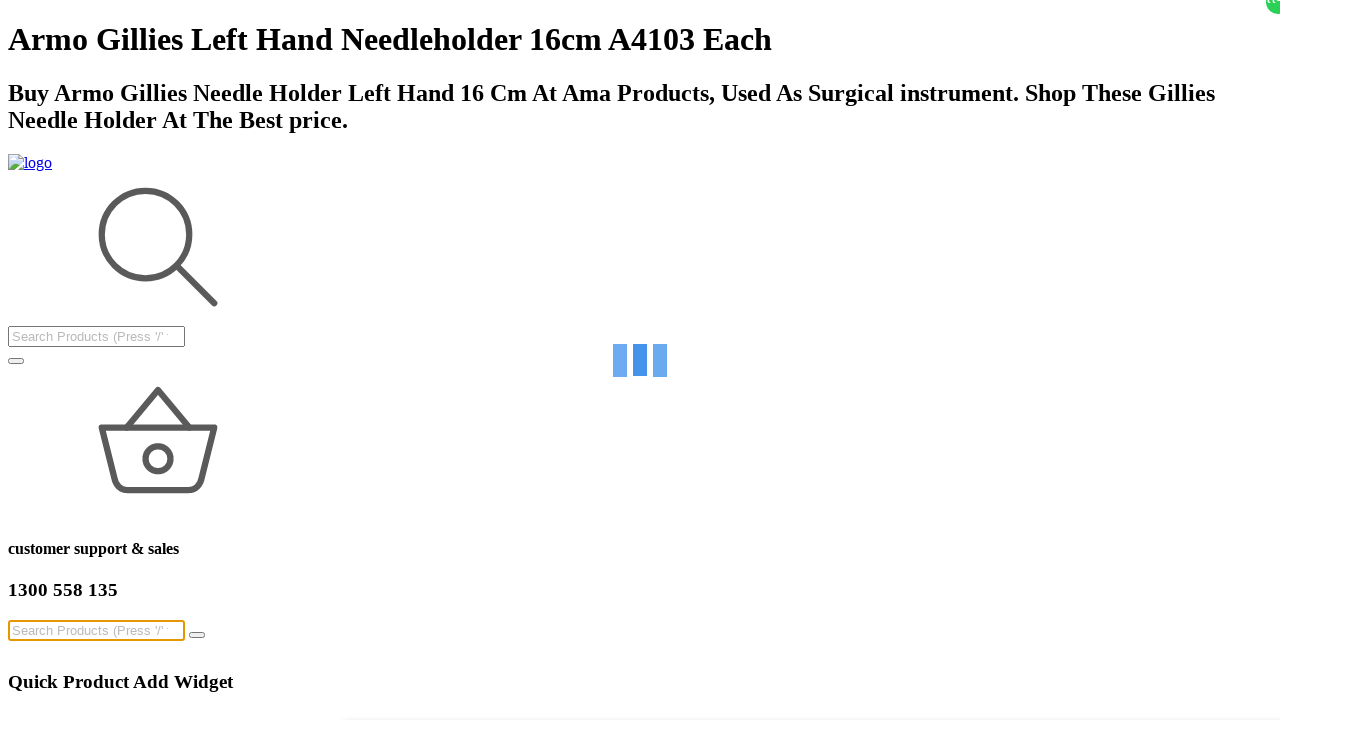

--- FILE ---
content_type: text/html; charset=UTF-8
request_url: https://amaproducts.com.au/products/details/101941/armo_gillies_left_hand_needleholder_16cm_a4103_each
body_size: 79367
content:
<!DOCTYPE html>
<html lang="en" ng-app="myApp" ng-controller="productDetail" ng-cloak>
<head>

<meta charset="utf-8">
<meta http-equiv="X-UA-Compatible" content="IE=edge">
<meta name="viewport" content="width=device-width, minimum-scale=1.0, user-scalable=no"/>
<link rel="icon" type="image/png" href="https://myapp.amaproducts.com.au/plugin/logo_image/favicon.png">
<meta name="fragment" content="!">
<title>Buy Armo Gillies Needle holder Left Hand 16 cm - AMA Products</title><meta name="description" content="Buy Armo Gillies Needle Holder Left Hand 16 cm at AMA Products, used as surgical instrument. Shop these Gillies Needle holder at the best price."><meta name="keywords" content="armo gillies needle holder left hand 16 cm, gillies needle holder, needle holder, surgical instruments, medical equipment, ama products, buy online, shop online, medical supplies, medical equipment suppliers">

<link rel="canonical" href="https://amaproducts.com.au/products/details/101941/armo_gillies_left_hand_needleholder_16cm_a4103_each" />
<meta property="og:locale" content="en_US" />
<meta property="og:type" content="article" />
<meta property="og:title" content="Buy Armo Gillies Needle holder Left Hand 16 cm - AMA Products | Medical Supplies & Equipment Australia - amaproducts" /><meta property="og:description" content="Buy Armo Gillies Needle Holder Left Hand 16 cm at AMA Products, used as surgical instrument. Shop these Gillies Needle holder at the best price." />
<meta property="og:url" content="https://amaproducts.com.au/products/details/101941/armo_gillies_left_hand_needleholder_16cm_a4103_each" />
<meta property="og:site_name" content="AMAProducts" />


<script type="text/javascript">
	(function(w,d,s,l,i){w[l]=w[l]||[];w[l].push({'gtm.start': new Date().getTime(),event:'gtm.js'});
		var f=d.getElementsByTagName(s)[0], j=d.createElement(s),dl=l!='dataLayer'?'&l='+l:'';
		j.async=true;j.src='https://www.googletagmanager.com/gtm.js?id='+i+dl;
		f.parentNode.insertBefore(j,f);
	})(window,document,'script','dataLayer','GTM-TFHZPGG');
</script>

<script type="application/ld+json">{"@context":"https:\/\/schema.org\/","@type":"Product","name":"Armo Gillies Left Hand Needleholder 16cm A4103 Each","image":"https:\/\/amaproducts.com.au\/plugin\/product_image\/0\/101941.jpg","description":"<h2><span style=\"font-size:14px;\"><span style=\"font-family:Arial,Helvetica,sans-serif;\">Armo Gillies Needleholder Left Hand 16cm delivers reliable control for left-handed needle manipulation.&nbsp;<\/span><\/span><\/h2>","sku":"101941","brand":"ARMO","category":"Other Needle Holders","offers":{"@type":"Offer","url":"https:\/\/amaproducts.com.au\/products\/details\/\/armo-gillies-left-hand-needleholder-16cm-a4103-each","priceCurrency":"AUD","price":"52.10"}}</script>
<link rel="stylesheet" href="/plugin/css/bootstrap.css" async> <!-- Bootstrap -->
<link rel="stylesheet" href="/plugin/css/magnific-popup.min.css" async> <!-- Magnific Popup -->
<link rel="stylesheet" href="/plugin/css/font-awesome.css" async> <!-- Font Awesome -->
<link rel="stylesheet" href="/plugin/css/jquery.fancybox.min.css" async> <!-- Fancybox -->
<link rel="stylesheet" href="/plugin/css/themify-icons.css" async> <!-- Themify Icons -->
<link rel="stylesheet" href="/plugin/css/niceselect.css" async> <!-- Nice Select CSS -->
<link rel="stylesheet" href="/plugin/css/animate.css" async> <!-- Animate CSS -->
<link rel="stylesheet" href="/plugin/css/flex-slider.min.css" async> <!-- Flex Slider CSS -->
<link rel="stylesheet" href="/plugin/css/owl-carousel.css" async> <!-- Owl Carousel -->
<link rel="stylesheet" href="/plugin/css/slicknav.min.css" async> <!-- Slicknav -->
<link rel="stylesheet" href="/plugin/css/reset.css" async> <!-- Eshop StyleSheet -->
<link rel="stylesheet" href="/plugin/css/style.css" async>
<link rel="stylesheet" href="/plugin/css/responsive.css" async>
<link rel="stylesheet" href="/plugin/css/cat-menu.css" async> <!--category mobile-->
<link rel="stylesheet" href="/plugin/css/contents.css" async>  

<link rel="stylesheet" href="/plugin/css/color/color2.css">
<script type="text/javascript" src="/plugin/js/jquery.min.js"></script>
<script type="text/javascript">var baseurl = 'https://amaproducts.com.au/';</script>
<script type="text/javascript" src="/plugin/angular/angular.min.js"></script>
<script type="text/javascript" src="/plugin/angular/dirPagination.js"></script>
<script type="text/javascript" src="/plugin/angular/angular-datepicker.js"></script>
<script type="text/javascript" src="/plugin/angular/angular-sanitize.js"></script>
<script type="text/javascript" src="/plugin/angular/ngClickCopy.js"></script>
<script type="text/javascript" src="/plugin/angular/app_directive.js?v=3.3"></script>
<script type="text/javascript" src="/plugin/angular/appmain1.js?v=3.3"></script>
<script type="text/javascript" src="/plugin/angular/appmain2.js?v=3.3"></script>
<script type="text/javascript" src="/plugin/angular/appmain3.js?v=3.3"></script>


<style>
.color1{ background:#FFC107; color:#595959; }.color2{ background:#0088CC; }.color3{ background:#32B87D; } .color4{ background:#FE754A; }.color5{ background:#F82F56; }.color6{ background:#00cec9; }.color7{ background:#6c5ce7; }.color8{ background:#85BA46; }.color9{ background:#006738; }.color10{ background:#EE1C27; }.color11{ background:#000000; }.color12{ background:#FF1D38; }
.color2,.color3,.color4,.color5,.color6,.color7,.color8,.color9,.color10,.color11,.color12{ color:#ffffff; }

.borcolor1,.borcolor1:hover{ position: relative; border:1px solid #FFC107; }
.borcolor2,.borcolor2:hover{ position: relative; border:1px solid #0088CC; }
.borcolor3,.borcolor3:hover{ position: relative; border:1px solid #32B87D; } 
.borcolor4,.borcolor4:hover{ position: relative; border:1px solid #FE754A; }
.borcolor5,.borcolor5:hover{ position: relative; border:1px solid #F82F56; }
.borcolor6,.borcolor6:hover{ position: relative; border:1px solid #00cec9; }
.borcolor7,.borcolor7:hover{ position: relative; border:1px solid #6c5ce7; }
.borcolor8,.borcolor8:hover{ position: relative; border:1px solid #85BA46; }
.borcolor9,.borcolor9:hover{ position: relative; border:1px solid #006738; }
.borcolor10,.borcolor10:hover{ position: relative; border:1px solid #EE1C27; }
.borcolor11,.borcolor11:hover{ position: relative; border:1px solid #000000; }
.borcolor12,.borcolor12:hover{ position: relative; border:1px solid #FF1D38; }

.logo img{ max-width:200px; }
.hidetrial { position: absolute; width: 50%; height: 15px; float: left; background: #fff; margin-top:-17px; }
.mscroll{ max-height:500px; overflow-y:auto; scrollbar-color: #6A6A6A #F5F5F5; scrollbar-width: thin; }
.mscroll::-webkit-scrollbar-track{ -webkit-box-shadow: inset 0 0 6px rgba(0,0,0,0.3); background-color: #F5F5F5; }
.mscroll::-webkit-scrollbar{ width: 6px; height:6px; background-color: #F5F5F5; }
.mscroll::-webkit-scrollbar-thumb{ background-color:#6A6A6A; border: 1px solid #555555; }
.product-price small{ font-size: 12px!important; color: #999!important; }
.badge-freight{ background:#e5e5e5!important; color: #474747; }
.range_inputs .btn.hide{ display:none!important; }
.badge-orange { color: #fff; background-color:#F8964E; }
.text-grey{ color:#BFBFBF; }

.emptyres{ width:100%; max-width:650px; margin:0px auto; }
.emptyres ul{ list-style:disc!important; margin-left:20px; }
.emptyres ul li{ list-style:disc!important; padding:5px 5px; }

.cban{ font-size:12px; cursor:pointer; display:none; }
.cban.active{ display:inline; }

.drinput,.drinput:focus{ background:none!important; color:#a6abab!important; }

.w3-sidebar-off{max-width:100%; width:50%;}
.rating-box .stars { display: flex; align-items: center; gap: 20px;}
.stars i { font-size:28px; color: #b5b8b1; transition: all 0.2s; cursor: pointer;}
.stars i.active { color: #ffb851; transform: scale(1.2);}
input::placeholder { opacity: 0.5; }

.loader { position: absolute; top: 0; bottom: 0; left: 0; right: 0; }
.jimu-primary-loading:before, .jimu-primary-loading:after { position: absolute; top: 0; content: '';}
.jimu-primary-loading:before { left: -19.992px;}
.jimu-primary-loading:after { left: 19.992px; -webkit-animation-delay: 0.32s !important; animation-delay: 0.32s !important;}
.jimu-primary-loading:before,
.jimu-primary-loading:after,
.jimu-primary-loading { background: #076fe5; -webkit-animation: loading-keys-app-loading 0.8s infinite ease-in-out; animation: loading-keys-app-loading 0.8s infinite ease-in-out; width: 13.6px; height: 32px;}

.jimu-primary-loading { text-indent: -9999em; margin: auto; position: absolute; right: calc(50% - 6.8px); top: calc(50% - 16px); -webkit-animation-delay: 0.16s !important;animation-delay: 0.16s !important; }

@-webkit-keyframes loading-keys-app-loading{
  0%, 80%, 100% { opacity: .75; box-shadow: 0 0 var(--mycolor); height: 32px; }
  40% { opacity: 1; box-shadow: 0 -8px var(--mycolor); height: 40px; }
}

@keyframes loading-keys-app-loading {
  0%, 80%, 100% { opacity: .75; box-shadow: 0 0 var(--mycolor); height: 32px; }
  40% { opacity: 1; box-shadow: 0 -8px var(--mycolor); height: 40px;}
}

.acc_h3:hover, .acc_h3.ac_bott { color:var(--mycolor); }
</style>
 
<style>
.shop.single .add-to-cart .btn { background: var(--mycolor); color: #fff; }
.shop.single .add-to-cart .btn:hover{ background:#333!important; color:#fff!important;}
.shop.single .add-to-cart .btn.min{background:#ddd; color:#000;}
.big-content img, .carousel-item img{  width:100%;}
.carousel-indicators{position:relative; top:10px; }
.carousel-indicators li{ text-indent: inherit; text-align:center; background:rgba(255, 255, 255, 0.7); width:70px; height: auto; opacity: 1;}
.carousel-indicators .active{background:#fff; border-bottom:solid 3px var(--mycolor)}	
.carousel-indicators li{font-size:12px;} .carousel-indicators li span{font-size:10px; display:block; line-height:12px;}
.carousel-indicators li{border-bottom:solid 3px rgba(0, 0, 0, 0.1); border-top:none; padding-bottom:5px; text-overflow: ellipsis; white-space: nowrap; overflow: hidden;}  
.image-link { cursor: -webkit-zoom-in; cursor: -moz-zoom-in; cursor: zoom-in;}
.mfp-with-zoom .mfp-container, .mfp-with-zoom.mfp-bg{ opacity: 0; -webkit-backface-visibility: hidden; -webkit-transition: all 0.3s ease-out; -moz-transition: all 0.3s ease-out; -o-transition: all 0.3s ease-out; transition: all 0.3s ease-out;}
.mfp-with-zoom.mfp-ready .mfp-container { opacity: 1; }
.mfp-with-zoom.mfp-ready.mfp-bg { opacity: 0.8; }
.mfp-with-zoom.mfp-removing .mfp-container, 
.mfp-with-zoom.mfp-removing.mfp-bg { opacity: 0; }
.mfp-no-margins img.mfp-img { padding: 0; }
.mfp-no-margins .mfp-figure:after { top: 0; bottom: 0; }
.mfp-no-margins .mfp-container { padding: 0; }
.mfp-title { text-align: center; padding: 6px 0; }
.image-source-link { color: #DDD; }
.descrip { width: 100%; height: 130px; overflow: hidden; text-align: justify;}
.descrip.morecon { height: auto!important; overflow: visible; }
.showmore-button {  color:var(--mycolor)!important; font-size: 12px!important;  margin:15px 0; padding:5px; text-transform: capitalize;}
.showmore-button:hover{color:var(--dark)!important; background:none!important;}
.shop.single .flexslider-thumbnails{display:flex;}
.shop.single .flex-control-thumbs li { width: 88%; position: relative; margin:5px 0;}
.slide .pop_car{flex-direction: column; margin:0;}
.list-small .product-img{max-width:120px;}
.mo_view{display:none;}
.phover{ border-radius:0!important; }
.phover .v_rang{ left:0; }
.phover:hover .v_rang { opacity: 1; height: 55px;}
.new_modal .modal-dialog { margin:25px auto; }

@media only screen and (max-width: 767px) {
	.carousel-indicators li{display:none;} .mo_view{display:block;}
}
@media only screen and (min-width: 768px) {
	.carousel-control-prev, .carousel-control-next{display:none;}
}
@media only screen and (max-width: 768px) { 
	.desk_none{display:none;} 
	.slide-plate{min-width: 200px; max-width: 100%; right: -540px;}	
    .plate-head{height: auto;} 
}
.tour_view .modal-dialog{width:1045px;}
.tour_body{padding:15px;}

.multiitem .single-product{padding:5px;}
.mul_tit{font-size:14px; }
.mul_tit a{margin:5px 0; font-weight: 500;}
.multiitem .owl-nav{position: absolute; top: 40%; width: 100%;}
.multiitem .owl-prev{left: -12px; position: absolute;}
.multiitem .owl-next{right: -12px; position: absolute;}
.owl-theme .owl-nav [class*='owl-']{    background: #8d8d8d;}
.pro-plate, .note-plate{display:none;}
.added_prr{width: 25px; height: 25px; background: var(--mycolor); color: #fff; position: absolute; z-index: 9; right: 10px; text-align: center; border-radius: 15px; line-height: 27px; top: 9px;}
.accordion .card-header{position: relative;}
.acc_view{position: absolute; right:20px; font-size: 12px; top:17px; z-index:9;}

.single-product .product-content .product-price{ margin:20px 0px; }
.single-product .product-content .product-price .pprefix{ font-size:20px!important; }
.single-product .product-content .product-price .psymbol, .single-product .product-content .product-price .psuffix { vertical-align: top; }
</style>
<link rel="stylesheet" href="/plugin/css/guide-tour.css" async>  
</head>
<body class="inn_page fullPage noscr" ng-init="getViewProduct('101941')">

<div class="d-none"><h1>Armo Gillies Left Hand Needleholder 16cm A4103 Each</h1><h2>Buy Armo Gillies Needle Holder Left Hand 16 cm at AMA Products, used as surgical instrument. Shop these Gillies Needle holder at the best price.</h2></div>

<!-- Header -->


<span ng-controller="popupCart"> 
<div class="cat-overlay js-nav-toggle" ng-click="openMenu('close')" style="cursor:pointer" ></div>
<header class="header shop" id="header22">
		<div class="middle-inner"><div class="container">
		<div class="row no-gutters align-items-center justify-content-between">
			<div class="col-xs-6 d-flex justify-content-between">
				<div class="logo d-flex align-items-center">
                    <a href="/home"><img loading="eager" ng-src="https://myapp.amaproducts.com.au/plugin/logo_image/1687427026_ama-products-logo.jpg" alt="logo"></a>
				</div>
				<div class="d-flex align-items-center">
					<div class="search-top">
						<div class="top-search"><a href="" class="tpsea"><svg class="svg_black"><use xlink:href="#searchnew-svg"></use></svg></a><a href="" class="sclose"><i class="ti-close"></i></a></div>
						<div class="search-top">
							<form class="search-form p-2" name="srch" ng-submit="submitSearch(searchkey)">
								<div class="input-group flex-nowrap align-items-center">
									<input id="glbsrc" type="search" autocomplete="off" ng-model="searchkey" no-special placeholder="Search Products (Press '/' to focus)">
									<div class="input-group-append"><button type="submit" value="search" ng-disabled="srch.$invalid"><i class="ti-search"></i></button>
									  
								</div></div>
							</form>
						</div>
					</div>
					<div class="sinlge-bar mobilecart"  ng-click="getCartlist()">
						<a class="single-icon w3-button w3-white w3-xxlarge pointer" onclick="w3_open()"><svg class="svg_black"><use xlink:href="#cartnew-svg"></use></svg> <span class="total-count" id="mobcount"></span></a> 
					</div>
				</div>
			</div>
		
			<div class="col-xs-6">
				<div class="d-flex align-items-start telephone justify-content-center">
					 <i class="ti-headphone-alt main-txt"></i><div><h4>customer support &amp; sales</h4><h3 class="main-txt">1300 558 135</h3></div>
				</div>
			</div>
		
			<div class="col-lg-5 col-md-4 col-12 search-bar-top ">
				<style>
.box_sha{-webkit-box-shadow: 0px 9px 7px 6px rgb(0 0 0 / 21%); -moz-box-shadow: 0px 9px 7px 6px rgb(0 0 0 / 21%); box-shadow: 0px 9px 7px 6px rgb(0 0 0 / 21%);  position: absolute; right: 0; z-index: 9999;
top: 100%;}
.search_sug02{ min-width:900px;/* max-height:300px; overflow:auto;*/}
.search_sug01, .search_sug02{width:100%;  background:#fff; padding:15px; max-width:900px; border:solid 2px var(--mycolor); z-index:1050; }
.search_sug01 ul li a { display: block; color: #666; font-weight: 400; font-size: 13px; padding: 7px 10px; text-transform: capitalize; line-height: 18px;}
.search_sug01 ul li.active a{ color:#fff; background: var(--mycolor); border-radius: 4px;}
.search_sug01 ul li a img{width: 25px; height: auto; float:left; margin-right: 5px;}
.search_sug01 ul li a:hover, .search_sug01 ul li.active a { color: #fff; background: var(--mycolor); border-radius: 4px;}
.m-auto{max-height:100%!important; overflow:hidden!important;}
.sug02_ul li{width:calc(100%/3 - 10px); margin:5px; text-align:center;}
.sug02_ul li .product-img a img{width:70%!important; border: solid 1px #f7f7f7;}
.left_sea{width:calc(100% - 220px); height: 100%; -webkit-box-shadow: 4px 3px 8px -2px rgba(0,0,0,0.07); -moz-box-shadow: 4px 3px 8px -2px rgba(0,0,0,0.07); box-shadow: 4px 3px 8px -2px rgba(0,0,0,0.07); z-index: 9; }
.right_sea{width:220px; height: 100%;  }
.ad_sea .product-img{width:60px!important;}
/*.adv_price{min-width:85px!important; margin:0!important;}*/
.sug02_ul .single-product{border:1px solid #fff;}
.sug02_ul .single-product:hover{border:1px solid var(--mycolor);}
</style>



<div class="text-left"><div class="search-bar"> 
	<form class="d-flex" name="srch" ng-submit="submitSearch(searchkey)">
		<input type="search" id="searchin" autocomplete="off" ng-model="searchkey" ng-change="searchKeyword(searchkey)" search-special ng-focus="searchMsg==false" placeholder="Search Products (Press '/' to focus)">
		<button type="submit" class="btnn" ng-disabled="srch.$invalid"><i class="ti-search"></i></button>
	</form>
	<div ng-if="searchlist.length > 0" class="search_sug02 p-0 d-flex box_sha smenu" id="search-bar" ng-class="{'ng-hide':displaylist == false}">
		<div class="left_sea p-3 slscroll">
			<h6 class="mb-2">Product Suggestions for <span class="main-txt">"{{searchkey}}"</span> 
				<a href="" class="pull-right" ng-click="getQuickAddWidget()" title="Quick Product Add Widget"><i class="ti-support"></i></a>
			</h6>
			
			<div class="w-100 p-3"><div class="row grid-container list-view">
				<div class="single-product ad_sea align-items-center" ng-repeat="key in searchlist">
					<div class="product-img">
						<a href="{{key.weblink}}"><img class="default-img" ng-src="https://myapp.amaproducts.com.au/plugin/product_image/{{key.proimage}}" alt="#"> </a> 
					</div>
					<div class="product-content">
						<div><h3>
							<a href="{{key.weblink}}">{{key.itemname}}</a> 
							<span class="proid">{{key.uniquecode}} <font ng-if="key.pack_size != '' || key.pack_uom != ''">({{key.duom}})</font></span>
						</h3></div>
                        						 <div class="d-flex align-items-center"><div class="button-head d-flex justify-content-end">
							<div class="product-price adv_price-" ng-if="key.priceview == 1"><span>{{key.currency}} {{key.custprice}} <small>{{key.include}}</small></span></div>
							<div class="product-action-2 w-auto mt-0" ng-if="key.visible == 2" ng-init="checkCart(key.cartin,key.uniquecode,key.personal_notes)">
								<a ng-hide="this['add'+key.uniquecode]" title="Add to cart" href="#" class="acart" ng-click="searchaddToCart(key.uniquecode,1)">{{key.btntext}}</a>
								<div ng-show="this['add'+key.uniquecode]" class="quantity2"><div class="input-group">
									<div class="button minus"><button type="button" class="btn btn-number bminus" ng-click="popplusMinus1('minus',key.uniquecode)"><i class="ti-minus"></i></button></div>
									<input type="text" class="input-number" id="qtytxt1_{{key.uniquecode}}" value="{{key.cqty}} in Cart" readonly autocomplete="off">
									<input type="hidden" class="input-number" id="qty1_{{key.uniquecode}}" value="{{key.cqty}}" autocomplete="off">
									<div class="button plus"><button type="button" class="btn btn-number bplus" ng-click="popplusMinus1('plus',key.uniquecode)"><i class="ti-plus"></i></button></div>
								</div></div>
							</div>
							<div class="product-action-2 w-auto mt-0" ng-if="key.visible == 1">
								<a title="Add to cart" href="#" class="acart" ng-click="contactSales(pro.uniquecode)">Unavailable</a>
							</div> 
						</div></div>
											</div>
				</div>
			</div></div>
		</div>
		<div class="right_sea"><div class="search_sug01 m-auto border-0">
			<h6 class="mb-2">Search Suggestion</h6>
			<ul ng-if="suggestion.length > 0">
				<li ng-repeat="sug in suggestion"><a href="/categories/products/{{sug.ap_category_name | specialFilterProvider : '-' | lowercase}}/{{sug.encryptcode}}"><img ng-src="https://myapp.amaproducts.com.au/plugin/product_image/{{sug.cata_image}}" alt=""> {{sug.ap_category_name}}</a></li>
			</ul>
		</div></div>
	</div>
</div></div>

<style type="text/css"> 
.ri_pro1{height: calc(98vh - 225px); overflow: auto; border-color:#d4d3d8;}
.ri_pro2{height: calc(98vh - 170px); overflow: auto; border-color:#d4d3d8;}
/*.roco4 li{width: calc(100%/5 - 10px);}*/
.cart-modal .line2{color:#424242;}	
.cart-modal .proid{line-height:10px;}
.cart-modal .cartli .shopping-list li{border-bottom:none!important;}
.cart-modal .cartli .shopping-list li:hover{background:#e3e3e3;}
.cart-modal .sidebar-body { height:inherit; background: none; margin-bottom: 10px; flex: 1; min-height: 0;}
.popca_left{width: calc(100% - 300px); display: flex; flex-direction: column;}   
.popca_right{width:400px; padding:12px; display: flex; flex-direction: column; height: calc(98vh - 90px);} 
.new_modal{overflow: hidden!important; height:98vh;}
.cart_oc{display:none;}
.popca_right .c_img{ width:50px; }

@media only screen and (max-width: 998px) { 
  .popca_left{width:100%;} 
  .popca_right{display:none;}
  .cart_oc{display:block;}
  .popca_right{ position:absolute; right: 0; top: 0; max-width:95%; background: #fff; box-shadow: -9px 2px 5px 1px rgb(0 0 0 / 46%);} 
}
@media only screen and (max-width: 400px){
  .roco5 li { width: calc(100%/2 - 10px); flex-wrap: wrap; text-align: center; }
  .search:focus{width:300px;}
}
@media only screen and (max-width: 300px){
  .roco5 li { width: calc(100%/1 - 10px);  } 
}
.new_modal .modal-dialog { margin-top: 30px; }
.new_modal .modal-body{ max-height: calc(98vh - 30px); overflow-y:hidden!important; }
.header.shop #quickAddWidget .nav-item{ width:auto; }
.cartin{ font-size: 12px; text-align:right; margin-bottom:-15px; }


.cart-item{ display:block; position:absolute; height:24px; width:24px; top:-10px; right:-10px; font-size:12px; font-weight:600; background:#2bd156; color:white; border-radius:20px; text-align:center; }
.sendtocart .cart-item{  animation: xAxis 1s forwards cubic-bezier(1.000,0.440,0.840,0.165); }
.sendtocart .cart-item:before { animation: yAxis 1s alternate forwards cubic-bezier(0.165, 0.840, 0.440, 1.000); }

/*.cart{ position:fixed; top:20px; right:20px; width:50px; height:50px; background:#292d48; display:flex; align-items:center; justify-content:center; border-radius:5px; }
.cart i { font-size:25px; color:white; }*/
.cart { font-size:12px; font-weight:600; background: var(--mycolor); line-height:24px; padding:0 5px; height:24px; min-width:24px; color:white; text-align:center; border-radius:24px; margin-left:10px; }
.cart.shake { animation: shakeCart .4s ease-in-out forwards; }

@keyframes xAxis {
  100% { transform: translateX(calc(50vw - 105px)); }
}

@keyframes yAxis {
  100% {  transform: translateY(calc(-50vh + 75px)); }
}

@keyframes shakeCart {
  25% { transform:translateX(6px) }
  50% { transform:translateX(-4px); }
  75% { transform:translateX(2px); }
  100% { transform:translateX(0); }
}
</style>

<div class="new_modal modal fade" id="quickAddWidget"><div class="modal-dialog">
	<div class="modal-content">
		<div class="modal-header">
			<h3 class="m-hea">Quick Product Add Widget</h3>
			<button type="button" class="close" data-dismiss="modal" aria-label="Close"><span class="ti-close" aria-hidden="true"></span></button>
		</div>
		<div class="modal-body cart-modal" style="background:#f1f1f3;"><div class="row no-gutters">
				<div class="col-md-12"><div class="d-flex">
					<div class="popca_left border-right">
						<div class="d-flex w-100 bg-light" ng-init="openSearch();">	 
							<ul class="nav nav-tabs border-0 lat_tab text-left" role="tablist"> 
								<li class="nav-item"><a class="nav-link" href="" ng-class="{active:quicktab == 1 || showsearch == true}" ng-click="openSearch();">Item Lookup</a></li>
								<li class="nav-item"><a class="nav-link" href="" ng-class="{active:quicktab == 2}" ng-click="closeSearch();groupWiseList();">Item Groups</a></li>
																<li class="nav-item"><a class="nav-link" href="" ng-class="{active:quicktab == 6}" ng-click="closeSearch();getSpecialList();">Specials</a></li>
								<li class="nav-item"><a class="nav-link" href="" ng-class="{active:quicktab == 9}" ng-click="closeSearch();getBrandList();">Brands</a></li>
								<li class="nav-item"><a class="nav-link" href="" ng-class="{active:quicktab == 5}" ng-click="closeSearch();mostRecentProduct();">Recently Browsed Items</a></li>
															</ul>
							<a href="" class="cart_oc" onClick="w6_open()"><i class="ti-shopping-cart"></i></a>
						</div>
						<div class="border-right- border-top pl-2 py-2 pr-2" ng-show="showsearch">
							<div class="input-group inpu-new flex-nowrap bg-white">
								<input type="search" class="form-control" ng-model="lookup" placeholder="Search Products here..." no-special ng-enter="pageno=1;getLookupList();">
								<div class="input-group-append"><button type="submit" class="btn btn-white radius0" ng-click="pageno=1;getLookupList()"><i class="ti-search"></i></button></div>
							</div>
						</div>
						<div class="border-right- border-top py-2 pr-2 ri_pro1 slscroll" ng-if="quicktab == 1">
							<ul class="roco5 roco4 pl-2">
								<li ng-repeat="pro in lookuplist">
									<a href="" ng-click="quickAddToCart(pro.uniquecode,1,'')"><div class="single-product02 position-relative" ng-init="checkCart(pro.cartin,pro.uniquecode,pro.personal_notes)">  
										<div class="product-img">
											<img class="default-img" ng-src="https://myapp.amaproducts.com.au/plugin/product_image/{{pro.proimage}}" /> 
										</div>
										<div class="product-content">
											<h3 class="line2">{{pro.itemname}}</h3> 
											<div class="w-100 d-flex justify-content-between mb-1">
												<span class="proid float-left mt-1 text-center">{{pro.currency}} {{pro.custprice | number:2}}</span>
												<span class="proid float-right mt-1 text-center">{{pro.uniquecode}} <i id="copy{{pro.uniquecode}}" ng-click-copy="{{pro.uniquecode}}" tooltip data-toggle="tooltip" data-placement="top" title="Copy Product Code" class="ti-layers"></i></span>
											</div>
											<div class="w-100">
												<span class="proid float-left">{{pro.include}}</span>
												<span class="proid float-right" ng-show="this['add'+pro.uniquecode]" id="qaqtytxt_{{pro.uniquecode}}">{{pro.cqty}} in cart</span><input type="hidden" id="qaqty_{{pro.uniquecode}}" value="{{pro.cqty}}">
											</div>
										</div>
									</div></a>
								</li> 
							</ul>
							<div class="col-md-12 text-center" ng-if="loadmore == 1 && showsearch == true">
								<a class="loadm" ng-click="loadMore()">Load More...<i class="ti-arrow-down roico"></i></a>
							</div>
							<div class="col-md-12 text-center" ng-if="lookuplist.length == 0 && showsearch == true && empty == true">
								<h5 class="m-all-10">Medical Wholesale Supplier Australia | AMAProducts - Medical Wholesalers in Australia</h5>
								<p class="m-all-10">AMA Products stands as a prominent medical distributor in Australia, sharing a common goal with our esteemed customers: improving healthcare. </p>
							</div>
						</div>
						
						<div class="border-right- border-top py-2 pr-2 ri_pro2 slscroll" ng-if="quicktab == 2">
							<div class="col-md-12 p-0 pl-2" ng-if="grptype == 'Department'">
								<div class="breadcrumbs p-0 d-flex justify-content-between">
									<ul class="bread-list">
										<li><a href="" ng-click="stepBack('CAT')">Home</a></li>
										<li ng-if="depname != ''"><i class="ti-arrow-right"></i><a href="" ng-click="stepBack('SUBCAT')">{{depname}}</a></li>
										<li ng-if="catname != ''"><i class="ti-arrow-right"></i><a href="" ng-click="stepBack('PRODUCT')">{{catname}}</a></li>
										<li ng-if="scatname != ''" class="active"><i class="ti-arrow-right"></i><a href="">{{scatname}}</a></li>
									</ul>
									<a href="" ng-if="selgrp != 'DEPT'" class="d-flex align-items-center" ng-click="stepBack(selgrp);"><i class="fa fa-angle-double-left"></i> Back</a>
								</div>
							</div>
							<div class="col-md-12 p-0 pl-2" ng-if="grptype == 'Category'">
								<div class="breadcrumbs p-0 d-flex justify-content-between">
									<ul class="bread-list">
										<li><a href="" ng-click="stepBack('SUBCAT')">Home</a></li>
										<li ng-if="catname != ''"><i class="ti-arrow-right"></i><a href="" ng-click="stepBack('PRODUCT')">{{catname}}</a></li>
										<li ng-if="scatname != ''" class="active"><i class="ti-arrow-right"></i><a href="">{{scatname}}</a></li>
									</ul>
									<a href="" ng-if="selgrp != 'CAT'" class="d-flex align-items-center" ng-click="stepBack(selgrp);"><i class="fa fa-angle-double-left"></i> Back</a>
								</div>
							</div>
							<div class="col-md-12 p-0 pl-2" ng-if="grptype == 'Sub Category'">
								<div class="breadcrumbs p-0 d-flex justify-content-between">
									<ul class="bread-list">
										<li><a href="" ng-click="stepBack('PRODUCT')">Home</a></li>
										<li ng-if="scatname != ''" class="active"><i class="ti-arrow-right"></i><a href="">{{scatname}}</a></li>
									</ul>
									<a href="" ng-if="selgrp != 'SUBCAT'" class="d-flex align-items-center" ng-click="stepBack(selgrp);"><i class="fa fa-angle-double-left"></i> Back</a>
								</div>
							</div>
							<ul class="roco5 roco4">
								<li ng-repeat="list in departlist" ng-show="selgrp == 'DEPT'"> 
									<a href="" ng-click="selectedGroup('CAT',list)"><div class="single-product02 position-relative">
										<div class="product-img"><img class="default-img" ng-src="https://myapp.amaproducts.com.au/plugin/product_image/{{list.dept_image}}"></div>
										<div class="product-content"><h3 class="line2">{{list.ap_department_name | capitalize}}</h3></div>
									</div></a>
								</li>
								<li ng-repeat="list in catelist" ng-show="selgrp == 'CAT'">
									<a href="" ng-click="selectedGroup('SUBCAT',list)"> <div class="single-product02 position-relative">
										<div class="product-img"><img class="default-img" ng-src="https://myapp.amaproducts.com.au/plugin/product_image/{{list.cata_image}}"></div>
										<div class="product-content"><h3 class="line2">{{list.ap_category_name | capitalize}}</h3></div>
									</div></a>
								</li>
								<li ng-repeat="list in subcatelist" ng-show="selgrp == 'SUBCAT'">
									<a href="" ng-click="selectedGroup('PRODUCT',list)"><div class="single-product02 position-relative">
										<div class="product-img"><img class="default-img" ng-src="https://myapp.amaproducts.com.au/plugin/product_image/{{list.cata_image}}"></div>
										<div class="product-content"><h3 class="line2">{{list.ap_category_name | capitalize:true}}</h3></div>
									</div></a>
								</li>	
							</ul>
							<ul class="roco5 roco4 pl-2" ng-show="selgrp == 'PRODUCT'">
								<li ng-repeat="pro in grouplist">
									<a href="" ng-click="quickAddToCart(pro.uniquecode,1,'')"><div class="single-product02 position-relative" ng-init="checkCart(pro.cartin,pro.uniquecode,pro.personal_notes)">  
										<div class="product-img">
											<img class="default-img" ng-src="https://myapp.amaproducts.com.au/plugin/product_image/{{pro.proimage}}" /> 
										</div>
										<div class="product-content">
											<h3 class="line2">{{pro.itemname}}</h3> 
											<div class="w-100 d-flex justify-content-between mb-1">
												<span class="proid float-left mt-1 text-center">{{pro.currency}} {{pro.custprice | number:2}}</span>
												<span class="proid float-right mt-1 text-center">{{pro.uniquecode}} <i id="copy{{pro.uniquecode}}" ng-click-copy="{{pro.uniquecode}}" tooltip data-toggle="tooltip" data-placement="top" title="Copy Product Code" class="ti-layers"></i></span>
											</div>
											<div class="w-100">
												<span class="proid float-left">{{pro.include}}</span>
												<span class="proid float-right" ng-show="this['add'+pro.uniquecode]" id="qaqtytxt_{{pro.uniquecode}}">{{pro.cqty}} in cart</span><input type="hidden" id="qaqty_{{pro.uniquecode}}" value="{{pro.cqty}}">
											</div>
										</div>
									</div></a>
								</li> 
							</ul>
							<div class="col-md-12 text-center" ng-if="loadmoregrp == 1">
								<a class="loadm" ng-click="loadMoreGrp()">Load More...<i class="ti-arrow-down roico"></i></a>
							</div>
							<div class="col-md-12 text-center" ng-if="grouplist.length == 0 && selgrp == 'PRODUCT' && empty == true">
								<h5 class="m-all-10">Medical Wholesale Supplier Australia | AMAProducts - Medical Wholesalers in Australia</h5>
								<p class="m-all-10">AMA Products stands as a prominent medical distributor in Australia, sharing a common goal with our esteemed customers: improving healthcare. </p>
							</div>
						</div>
						
						<div class="border-right- border-top py-2 pr-2 ri_pro2 slscroll" ng-if="quicktab == 3">
							<div class="col-12" ng-hide="temppro">
								<ul class="roco5 roco4 pl-2">
									<li ng-repeat="list in preferedlist">
										<a href="" ng-click="getTemplateProducts(list.mpp_id)"><div class="single-product02 position-relative">  
											<div class="product-img">
												<img class="default-img" ng-src="https://myapp.amaproducts.com.au/plugin/product_image/noimage.jpg" /> 
											</div>
											<div class="product-content">
												<h3 class="line2">{{list.mpp_name | capitalize:true}}</h3> <span class="proid mt-1 text-center">Last updated on {{list.created_date | dateFormat}}</span>
											</div>
										</div></a>
									</li>
									<li ng-repeat="list in templatelist">
										<a href="" ng-click="getTemplateProducts(list.mpp_id)"><div class="single-product02 position-relative">  
											<div class="product-img">
												<img class="default-img" ng-src="https://myapp.amaproducts.com.au/plugin/product_image/noimage.jpg" /> 
											</div>
											<div class="product-content">
												<h3 class="line2">{{list.mpp_name}}</h3> <span class="proid mt-1 text-center">Last updated on {{list.created_date | dateFormat}}</span>
											</div>
										</div></a>
									</li>
								</ul>
							</div>
							<div class="col-12 p-0" ng-show="temppro">
								<div class="col-md-12 p-0 pl-2"><a href="" ng-click="temppro=false;"><i class="fa fa-angle-double-left"></i> Back</a></div>
								<ul class="roco5 roco4 pl-2">
									<li ng-repeat="pro in templateprolist">
										<a href="" ng-click="quickAddToCart(pro.uniquecode,1,'')"><div class="single-product02 position-relative" ng-init="checkCart(pro.cartin,pro.uniquecode,pro.personal_notes)">  
											<div class="product-img">
												<img class="default-img" ng-src="https://myapp.amaproducts.com.au/plugin/product_image/{{pro.proimage}}" /> 
											</div>
											<div class="product-content">
												<h3 class="line2">{{pro.itemname}}</h3> 
												<div class="w-100 d-flex justify-content-between mb-1">
													<span class="proid float-left mt-1 text-center">{{pro.currency}} {{pro.custprice | number:2}}</span>
													<span class="proid float-right mt-1 text-center">{{pro.uniquecode}} <i id="copy{{pro.uniquecode}}" ng-click-copy="{{pro.uniquecode}}" tooltip data-toggle="tooltip" data-placement="top" title="Copy Product Code" class="ti-layers"></i></span>
												</div>
												<div class="w-100">
													<span class="proid float-left">{{pro.include}}</span>
													<span class="proid float-right" ng-show="this['add'+pro.uniquecode]" id="qaqtytxt_{{pro.uniquecode}}">{{pro.cqty}} in cart</span><input type="hidden" id="qaqty_{{pro.uniquecode}}" value="{{pro.cqty}}">
												</div>
											</div>
										</div></a>
									</li> 
								</ul>
								<div class="col-md-12 text-center" ng-if="loadmoretemp == 1">
									<a class="loadm" ng-click="loadMoreTemp()">Load More...<i class="ti-arrow-down roico"></i></a>
								</div>
								<div class="col-md-12 text-center" ng-if="templateprolist.length == 0 && empty == true">
									<h5 class="m-all-10">Medical Wholesale Supplier Australia | AMAProducts - Medical Wholesalers in Australia</h5>
								<p class="m-all-10">AMA Products stands as a prominent medical distributor in Australia, sharing a common goal with our esteemed customers: improving healthcare. </p>
								</div>
							</div>
						</div>
						
						<div class="border-right- border-top py-2 pr-2 ri_pro2 slscroll" ng-if="quicktab == 4">
														<ul class="roco5 roco4 pl-2">
								<li ng-repeat="pro in orderhistory">
									<a href="" ng-click="quickAddToCart(pro.uniquecode,1,'')"><div class="single-product02 position-relative" ng-init="checkCart(pro.cartin,pro.uniquecode,pro.personal_notes)">  
										<div class="product-img">
											<img class="default-img" ng-src="https://myapp.amaproducts.com.au/plugin/product_image/{{pro.proimage}}" /> 
										</div>
										<div class="product-content">
											<h3 class="line2">{{pro.itemname}}</h3> 
											<div class="w-100 d-flex justify-content-between mb-1">
												<span class="proid float-left mt-1 text-center">{{pro.currency}} {{pro.custprice | number:2}}</span>
												<span class="proid float-right mt-1 text-center">{{pro.uniquecode}} <i id="copy{{pro.uniquecode}}" ng-click-copy="{{pro.uniquecode}}" tooltip data-toggle="tooltip" data-placement="top" title="Copy Product Code" class="ti-layers"></i></span>
											</div>
											<div class="w-100">
												<span class="proid float-left">{{pro.include}}</span>
												<span class="proid float-right" ng-show="this['add'+pro.uniquecode]" id="qaqtytxt_{{pro.uniquecode}}">{{pro.cqty}} in cart</span><input type="hidden" id="qaqty_{{pro.uniquecode}}" value="{{pro.cqty}}">
											</div>
										</div>
									</div></a>
								</li> 
							</ul>
							<div class="col-md-12 text-center" ng-if="loadmorehis == 1">
								<a class="loadm" ng-click="loadMoreHis()">Load More...<i class="ti-arrow-down roico"></i></a>
							</div>
							<div class="col-md-12 p-3 text-center" ng-if="orderhistory.length == 0">
								<h5 class="m-all-10">Medical Wholesale Supplier Australia | AMAProducts - Medical Wholesalers in Australia</h5>
								<p class="m-all-10">AMA Products stands as a prominent medical distributor in Australia, sharing a common goal with our esteemed customers: improving healthcare. </p>
							</div>
						</div>
						
						<div class="border-right- border-top py-2 pr-2 ri_pro2 slscroll" ng-if="quicktab == 5">
							<ul class="roco5 roco4 pl-2">
								<li ng-repeat="pro in mostrecent">
									<a href="" ng-click="quickAddToCart(pro.uniquecode,1,'')"><div class="single-product02 position-relative" ng-init="checkCart(pro.cartin,pro.uniquecode,pro.personal_notes)">  
										<div class="product-img">
											<img class="default-img" ng-src="https://myapp.amaproducts.com.au/plugin/product_image/{{pro.proimage}}" /> 
										</div>
										<div class="product-content">
											<h3 class="line2">{{pro.itemname}}</h3> 
											<div class="w-100 d-flex justify-content-between mb-1">
												<span class="proid float-left mt-1 text-center">{{pro.currency}} {{pro.custprice | number:2}}</span>
												<span class="proid float-right mt-1 text-center">{{pro.uniquecode}} <i id="copy{{pro.uniquecode}}" ng-click-copy="{{pro.uniquecode}}" tooltip data-toggle="tooltip" data-placement="top" title="Copy Product Code" class="ti-layers"></i></span>
											</div>
											<div class="w-100">
												<span class="proid float-left">{{pro.include}}</span>
												<span class="proid float-right" ng-show="this['add'+pro.uniquecode]" id="qaqtytxt_{{pro.uniquecode}}">{{pro.cqty}} in cart</span><input type="hidden" id="qaqty_{{pro.uniquecode}}" value="{{pro.cqty}}">
											</div>
										</div>
									</div></a>
								</li> 
							</ul>
							<div class="col-md-12 text-center" ng-if="mostrecent.length == 0">
								<h5 class="m-all-10">Medical Wholesale Supplier Australia | AMAProducts - Medical Wholesalers in Australia</h5>
								<p class="m-all-10">AMA Products stands as a prominent medical distributor in Australia, sharing a common goal with our esteemed customers: improving healthcare. </p>
							</div>
						</div>
						
						<div class="border-right- border-top py-2 pr-2 ri_pro2 slscroll" ng-if="quicktab == 6">
							<div class="col-md-12 p-0" ng-hide="splList">
								<ul class="roco5 roco4">
									<li ng-repeat="spl in spllist"> 
										<a href="" ng-click="getSpecialProducts(spl.idtype,spl.encode)"><div class="single-product02 position-relative">
											<div class="product-img"><img class="default-img" ng-src="https://myapp.amaproducts.com.au/plugin/content_img/{{spl.product_img}}"></div>
											<div class="product-content"><h3 class="line2">{{spl.offername | capitalize:true}}</h3></div>
										</div></a>
									</li>
								</ul>
							</div>
							<div class="col-md-12 p-0" ng-show="splList">
								<div class="col-md-12 p-0 pl-2 pb-3"><div class="row m-0">
									<div class="col-md-4"><a href="" ng-click="splList=false;"><i class="fa fa-angle-double-left"></i> Back</a></div> 
									<div class="col-md-8"><h4>{{temp.mpp_name}}</h4></div>
								</div></div>
								<ul class="roco5 roco4 pl-2">
									<li ng-repeat="pro in productlist">
										<a href="" ng-click="quickAddToCart(pro.uniquecode,1,'')"><div class="single-product02 position-relative" ng-init="checkCart(pro.cartin,pro.uniquecode,pro.personal_notes)">  
											<div class="product-img">
												<img class="default-img" ng-src="https://myapp.amaproducts.com.au/plugin/product_image/{{pro.proimage}}" /> 
											</div>
											<div class="product-content">
												<h3 class="line2">{{pro.itemname}}</h3> 
												<div class="w-100 d-flex justify-content-between mb-1">
													<span class="proid float-left mt-1 text-center">{{pro.currency}} {{pro.custprice | number:2}}</span>
													<span class="proid float-right mt-1 text-center">{{pro.uniquecode}} <i id="copy{{pro.uniquecode}}" ng-click-copy="{{pro.uniquecode}}" tooltip data-toggle="tooltip" data-placement="top" title="Copy Product Code" class="ti-layers"></i></span>
												</div>
												<div class="w-100">
													<span class="proid float-left">{{pro.include}}</span>
													<span class="proid float-right" ng-show="this['add'+pro.uniquecode]" id="qaqtytxt_{{pro.uniquecode}}">{{pro.cqty}} in cart</span><input type="hidden" id="qaqty_{{pro.uniquecode}}" value="{{pro.cqty}}">
												</div>
											</div>
										</div></a>
									</li> 
								</ul>
								<div class="col-md-12 text-center" ng-if="loadmorespl == 1">
									<a class="loadm" ng-click="loadMoreSpl()">Load More...<i class="ti-arrow-down roico"></i></a>
								</div>
								<div class="col-md-12 text-center" ng-if="productlist.length == 0">
									<h5 class="m-all-10">Medical Wholesale Supplier Australia | AMAProducts - Medical Wholesalers in Australia</h5>
								<p class="m-all-10">AMA Products stands as a prominent medical distributor in Australia, sharing a common goal with our esteemed customers: improving healthcare. </p>
								</div>
							</div>
						</div>
						
						<div class="border-right- border-top py-2 pr-2 ri_pro1 slscroll" ng-show="quicktab == 7">
							<div class="border-right- border-top pl-2 py-2 pr-2"><div class="input-group inpu-new flex-nowrap bg-white">
								<input type="search" class="form-control" id="probarcode" ng-model="probarcode" placeholder="Place cursor here to scan product..." no-special />
								<div class="input-group-append"><button type="submit" class="btn btn-white radius0" id="barSearch" ng-click="getScanProduct(probarcode);"><i class="ti-search"></i></button></div>
							</div></div>
							<div class="col-md-12" ng-show="barproshow">
								<ul class="roco5 roco4 pl-2"><li id="addtocart" ng-class="{sendtocart:sendcart == true}">
									<a href="" ng-click="quickAddToCart(barpro.uniquecode,1,'')"><div class="single-product02 position-relative" ng-init="checkCart(barpro.cartin,barpro.uniquecode,barpro.personal_notes)">  
										<span class="cart-item">{{barpro.cqty}}</span>
										<div class="product-img">
											<img class="default-img" ng-src="https://myapp.amaproducts.com.au/plugin/product_image/{{barpro.proimage}}" /> 
										</div>
										<div class="product-content">
											<h3 class="line2">{{barpro.itemname}}</h3> 
											<div class="w-100 d-flex justify-content-between mb-1">
												<span class="proid float-left mt-1 text-center">{{barpro.currency}} {{pro.custprice | number:2}}</span>
												<span class="proid float-right mt-1 text-center">{{barpro.uniquecode}} <i id="copy{{barpro.uniquecode}}" ng-click-copy="{{barpro.uniquecode}}" tooltip data-toggle="tooltip" data-placement="top" title="Copy Product Code" class="ti-layers"></i></span>
											</div>
											<div class="w-100">
												<span class="proid float-left">{{barpro.include}}</span>
												<span class="proid float-right" ng-show="this['add'+barpro.uniquecode]" id="qaqtytxt_{{barpro.uniquecode}}">{{barpro.cqty}} in cart</span><input type="hidden" id="qaqty_{{barpro.uniquecode}}" value="{{barpro.cqty}}">
											</div>
										</div>
									</div></a>
								</li></ul>
							</div>
						</div>
						
						<div class="border-right- border-top py-2 pr-2 ri_pro2 slscroll" ng-if="quicktab == 8">
							<div class="col-md-12 p-0 pl-2">
								<div class="breadcrumbs p-0 d-flex justify-content-between">
									<ul class="bread-list">
										<li><a href="" ng-click="selectedLocation('LOCA','')">Home</a></li>
										<li ng-if="locname != ''"><i class="ti-arrow-right"></i><a href="" ng-click="selectedLocation('ROOM',selloc)">{{locname}}</a></li>
										<li ng-if="roomname != ''" class="active"><i class="ti-arrow-right"></i><a href="">{{roomname}}</a></li>
									</ul>
									<a href="" ng-if="selstore == 'PRODUCT'" class="btn btn-new btn-sm pull-right" ng-click="addRoomProduct(selloc.location_id,selroom.storage);">Add All Product</a>
								</div>
							</div>
							<ul class="roco5 roco4">
								<li ng-repeat="list in stocklocation" ng-show="selstore == 'LOCA'"> 
									<a href="" ng-click="selectedLocation('ROOM',list)"><div class="single-product02 position-relative">
										<div class="product-img"><img class="default-img" ng-src="/plugin/images/svg/Cabinet.svg"></div>
										<div class="product-content"><h3 class="line2">{{list.location_name}}</h3></div>
									</div></a>
								</li>
								<li ng-repeat="list in roomlist" ng-show="selstore == 'ROOM'">
									<a href="" ng-click="selectedLocation('PRODUCT',list)"> <div class="single-product02 position-relative">
										<div class="product-img"><img class="default-img" ng-src="/plugin/images/svg/Cabinet.svg"></div>
										<div class="product-content"><h3 class="line2">{{list.storage}}</h3></div>
									</div></a>
								</li>
							</ul>
							<ul class="roco5 roco4 pl-2" ng-show="selstore == 'PRODUCT'">
								<li ng-repeat="pro in stockproduct">
									<a href="" ng-click="quickAddToCart(pro.uniquecode,1,'')"><div class="single-product02 position-relative" ng-init="checkCart(pro.cartin,pro.uniquecode,pro.personal_notes)">  
										<div class="product-img">
											<img class="default-img" ng-src="https://myapp.amaproducts.com.au/plugin/product_image/{{pro.proimage}}" /> 
										</div>
										<div class="product-content">
											<h3 class="line2">{{pro.itemname}}</h3> 
											<div class="w-100 d-flex justify-content-between mb-1">
												<span class="proid float-left mt-1 text-center">{{pro.currency}} {{pro.custprice | number:2}}</span>
												<span class="proid float-right mt-1 text-center">{{pro.uniquecode}} <i id="copy{{pro.uniquecode}}" ng-click-copy="{{pro.uniquecode}}" tooltip data-toggle="tooltip" data-placement="top" title="Copy Product Code" class="ti-layers"></i></span>
											</div>
											<div class="w-100">
												<span class="proid float-left">{{pro.include}}</span>
												<span class="proid float-right" ng-show="this['add'+pro.uniquecode]" id="qaqtytxt_{{pro.uniquecode}}">{{pro.cqty}} in cart</span><input type="hidden" id="qaqty_{{pro.uniquecode}}" value="{{pro.cqty}}">
											</div>
										</div>
									</div></a>
								</li> 
							</ul>
							<div class="col-md-12 text-center" ng-if="loadmorestock == 1">
								<a class="loadm" ng-click="loadMoreGrp()">Load More...<i class="ti-arrow-down roico"></i></a>
							</div>
							<div class="col-md-12 text-center" ng-if="stockproduct.length == 0 && selstore == 'PRODUCT' && empty == true">
								<h5 class="m-all-10">Medical Wholesale Supplier Australia | AMAProducts - Medical Wholesalers in Australia</h5>
								<p class="m-all-10">AMA Products stands as a prominent medical distributor in Australia, sharing a common goal with our esteemed customers: improving healthcare. </p>
							</div>
						</div>

						<div class="border-right- border-top py-2 pr-2 ri_pro2 slscroll" ng-if="quicktab == 9">
							<div class="col-12" ng-hide="brandpro">
								<ul class="roco5 roco4 pl-2">
									<li ng-repeat="list in brandlist">
										<a href="" ng-click="getBrandProducts(list.brand_id)"><div class="single-product02 position-relative">  
											<div class="product-img">
												<img class="default-img" ng-src="https://myapp.amaproducts.com.au/plugin/product_brands/{{list.brand_image}}" /> 
											</div>
											<div class="product-content">
												<h3 class="line2">{{list.brand_name}}</h3> <span class="proid mt-1 text-center">Last updated on {{list.created_date | dateFormat}}</span>
											</div>
										</div></a>
									</li>
								</ul>
							</div>
							<div class="col-12 p-0" ng-show="brandpro">
								<div class="col-md-12 p-0 pl-2 text-left"><a href="" ng-click="brandpro=false;"><i class="fa fa-angle-double-left"></i> Back</a></div>
								<ul class="roco5 roco4 pl-2">
									<li ng-repeat="pro in brandproductlist">
										<a href="" ng-click="quickAddToCart(pro.uniquecode,1,'')"><div class="single-product02 position-relative" ng-init="checkCart(pro.cartin,pro.uniquecode,pro.personal_notes)">  
											<div class="product-img">
												<img class="default-img" ng-src="https://myapp.amaproducts.com.au/plugin/product_image/{{pro.proimage}}" /> 
											</div>
											<div class="product-content">
												<h3 class="line2">{{pro.itemname}}</h3> 
												<div class="w-100 d-flex justify-content-between mb-1">
													<span class="proid float-left mt-1 text-center">{{pro.currency}} {{pro.custprice | number:2}}</span>
													<span class="proid float-right mt-1 text-center">{{pro.uniquecode}} <i id="copy{{pro.uniquecode}}" ng-click-copy="{{pro.uniquecode}}" tooltip data-toggle="tooltip" data-placement="top" title="Copy Product Code" class="ti-layers"></i></span>
												</div>
												<div class="w-100">
													<span class="proid float-left">{{pro.include}}</span>
													<span class="proid float-right" ng-show="this['add'+pro.uniquecode]" id="qaqtytxt_{{pro.uniquecode}}">{{pro.cqty}} in cart</span><input type="hidden" id="qaqty_{{pro.uniquecode}}" value="{{pro.cqty}}">
												</div>
											</div>
										</div></a>
									</li> 
								</ul>
								<div class="col-md-12 text-center" ng-if="loadmorebrd == 1">
									<a class="loadm" ng-click="loadMoreBrd()">Load More...<i class="ti-arrow-down roico"></i></a>
								</div>
								<div class="col-md-12 text-center" ng-if="brandproductlist.length == 0 && empty == true">
									<h5 class="m-all-10">Medical Wholesale Supplier Australia | AMAProducts - Medical Wholesalers in Australia</h5>
								<p class="m-all-10">AMA Products stands as a prominent medical distributor in Australia, sharing a common goal with our esteemed customers: improving healthcare. </p>
								</div>
							</div>
						</div>
					</div>
					
					<div class="popca_right r_popu" id="mySidebar6">
						<div class="align-items-center justify-content-between mb-2">
							<a class="cart_oc" href="" onClick="w6_close()"><i class="ti-close"></i></a>
							<span class="d-flex pull-right" style="width:120px;">
								<font>Item's in cart</font> <font class="cart" ng-class="{shake:shakecart == true}">{{quickcart.length}}</font>
							</span>
						</div>
						<div class="cartli p-0 sidebar-body slscroll border">
							<ul class="shopping-list">
								<li ng-if="quickcart.length == 0"><h4 class="text-center fs-22">Your cart is empty</h4></li>
								<li ng-repeat="list in quickcart"><div class="d-flex w-100">
									<div class="c_img">
										<a class="cart-img" href="#"><img ng-src="https://myapp.amaproducts.com.au/plugin/product_image/{{list.proimage}}" alt="#" /></a> 
									</div>
									<div class="c_det">
										<a href="#" class="remove" title="Remove this item" ng-click="removeCartPro(list.uniquecode,list.tag,list.muom)"><i class="ti-trash"></i></a>
										<div class="product-content">
											<a class="product-title line1" href="">{{list.itemname}}</a>
											<span class="proid mt-1">{{list.uniquecode}} | <span class="cd-qty ml-1">{{list.qty}}</span> <small>IN CART</small> | <span ng-if="list.sales_status != 'Quote Only'" class="cd-qty ml-1">$ {{list.price}}</span> </span>
										</div>  
									</div>
								</div></li>
							</ul>
						</div>
						<div class="d-block text-right">
							<a href="" ng-click="goCheckout()" class="acart">Checkout</a>
						</div>
					</div>
				</div></div>
		</div></div>
	</div>
</div></div>

			</div>
		</div>
	</div></div>

	<div class="header-inner"> 
		<div class="container"><div class="cat-nav-head">
			<div class="row flex-nowrap no-gutters justify-content-between"> 
				<div class="menu-area d-flex">
					<div class="aff-scr d-flex align-items-center">
						<div class="allcat"><div class="all-category">
							<h3 class="cat-heading js-nav-toggle d-flex" ng-click="openMenu('open')"><svg class="svg-white"><use xlink:href="#shopall-svg"></use></svg><div class="cm_nam" >Shop All Products</div></h3> 
						</div></div>
						<a href="/home" class="slogo"><img ng-src="https://myapp.amaproducts.com.au/plugin/logo_image/1687426960_1683862518_amatx.png" alt="logo"></a>
					</div>
					
					<nav class="navbar navbar-expand-lg"><div class="navbar-collapse">	
						<div class="nav-inner">	
							<ul class="nav main-menu menu navbar-nav ver_menu"> 
								<li><a href="/home"><svg class="svg-white"><use xlink:href="#homenew-svg"></use></svg></a></li>
								<li><a href="/specials">Specials</a></li><li><a href="/brands">Brands</a></li><li><a href="/signin">Sign In</a></li><li><a href="/about_us">About Us</a></li><li><a href="/contact_us">Contact Us</a></li> 
							</ul>
						</div>
					</div></nav>
				</div>
				<div class="d-flex align-items-center justify-content-end">
					<div class="search-top">
						<div class="top-search"><a ng-click="openPOPSRC()" href="" class="tpsea"><svg class="svg_ico"><use xlink:href="#searchnew-svg"></use></svg></a><a href="" class="sclose"><i class="ti-close"></i></a></div>
						<div class="search-top">
							<form class="search-form p-2" name="srch" ng-submit="submitSearch(searchkey)">
								<div class="input-group flex-nowrap"><input id="popsearch" type="search" autocomplete="off" ng-model="searchkey" no-special placeholder="Search Products (Press '/' to focus)">
								<div class="input-group-append"><button type="submit" value="search" ng-disabled="srch.$invalid"><i class="ti-search"></i></button></div>
							</div>
							</form>
						</div>
					</div>
					<div class="right-bar">
						 
						<div class="sinlge-bar" ng-click="getCartlist()">  
							<a class="h-cart single-icon w3-button w3-white w3-xxlarge pointer d-flex align-items-center" onclick="w3_open()" >
								<div class="ca_fir"><span class="total-count" id="cartcount"></span><svg class=""><use xlink:href="#cartnew-svg"></use></svg></div>
								<span class="cart-pp"><span id="cartamt"></span></span> 
							</a> 
						</div>
					</div>
				</div>
			</div>
		</div></div>
		
		  
    </div>
    
	</header>
<div class="container-fluid"><style>
.left100{ transform: translateX(-100%); }
.left200{ transform: translateX(-200%); }
</style>
<div class="nav-wrapper" id="navscroll" ng-init="catmenu=false;"><a href="" class="js-nav-toggle showbo" ng-click="openMenu('close')"><span></span></a>
<!-- <label class="switch ml-4 cart-tog2" ng-class="{checked:catmenu == 'true'}" id="removecat" style="z-index:999; float:right; margin:27px 60px 0px 0px;">
	<input type="checkbox" ng-click="catmenu=!catmenu;clickDept='';clickCat='';"><span class="slider round"></span>
</label> -->

<nav role="navigation" class="slscroll">
		
	<div class="nav-toggle back-visible" ng-init="clickDept='';clickCat='';clickDeptName='';clickCatName='';"><div class="d-flex align-items-center w-100" style="height: 25px;">
		<span class="nav-back" ng-show="clickDept != '' && clickCat == ''" ng-click="clickDept='';"></span>
		<span class="nav-back" ng-show="clickCat != ''" ng-click="clickCat='';"></span>
		<span class="nav-title" ng-show="clickDept == ''">Browse Products</span>
		<span class="nav-title" ng-show="clickDept != '' && clickCat == ''">{{clickDeptName}}</span>
		<span class="nav-title" ng-show="clickCat != ''">{{clickCatName}}</span>
		<span class="nav-close"></span>
	</div></div>
 
	<ul id="autoclick" ng-class="{'left100':clickDept != '' && clickCat=='','left200':clickDept != '' && clickCat!=''}" ng-show="catmenu == false">
		 
	<li class="has-dropdown" ng-class="{'nav-dropdown-open nav-dropdown-active':clickDept == 'GRP5'}" ng-click="clickDept='GRP5';clickDeptName='furniture & fittings';"><a href="" class="d-flex align-items-center"><img class="wi_img" ng-src="https://myapp.amaproducts.com.au/plugin/product_image/1683350095_26. Couches, Beds,Tables.svg" alt=""> <span>Furniture & Fittings</span></a><ul><li class="has-dropdown" ng-class="{'nav-dropdown-open nav-dropdown-active':clickCat == 'Cat15'}" ng-click="clickCat='Cat15';clickCatName='chairs & stools';"><a class="d-flex align-items-center justify-content-between" href=""><div class="has_eli"><img ng-src="https://myapp.amaproducts.com.au/plugin/product_image/1534258404_Chairs-&-Stools.png" width="20px"/>Chairs & Stools</div><div><div class="p-count"></div></div></a><ul><li><a class="d-flex align-items-center justify-content-between" href="/categories/products/furniture-&-fittings/chairs-&-stools/blood-collection-chairs/dXNTSVJzbGlGV3dDWFlWK3VpM1BrQT09"><div class="has_eli"><img ng-src="https://myapp.amaproducts.com.au/plugin/product_image/1534259827_Blood-Collection-Chairs.png" width="20px"/> Blood Collection Chairs</div><div><div class="p-count"></div></div></a></li><li><a class="d-flex align-items-center justify-content-between" href="/categories/products/furniture-&-fittings/chairs-&-stools/double-step-up-stools/dlJuRjRXTEs1QjcvMks4TFZPNy9NZz09"><div class="has_eli"><img ng-src="https://myapp.amaproducts.com.au/plugin/product_image/1534259970_Double-Step-Up-Stools.png" width="20px"/> Double Step Up Stools</div><div><div class="p-count"></div></div></a></li><li><a class="d-flex align-items-center justify-content-between" href="/categories/products/furniture-&-fittings/chairs-&-stools/other-chairs/L2NPU3RNeERZaTRoUVc1di9WN0w1Zz09"><div class="has_eli"><img ng-src="https://myapp.amaproducts.com.au/plugin/product_image/1534259904_other-chairs.png" width="20px"/> Other Chairs</div><div><div class="p-count"></div></div></a></li><li><a class="d-flex align-items-center justify-content-between" href="/categories/products/furniture-&-fittings/chairs-&-stools/recliner-chair/ditPM01DMk1RMVJmeWk3UGtSSVdkQT09"><div class="has_eli"><img ng-src="https://myapp.amaproducts.com.au/plugin/product_image/1534259888_recliner-chair.png" width="20px"/> Recliner Chair</div><div><div class="p-count"></div></div></a></li><li><a class="d-flex align-items-center justify-content-between" href="/categories/products/furniture-&-fittings/chairs-&-stools/saddle-stools/ajZaemczODRBRXc1Rk9aRFFUbHNFUT09"><div class="has_eli"><img ng-src="https://myapp.amaproducts.com.au/plugin/product_image/1534259956_Saddle-Stools.png" width="20px"/> Saddle Stools</div><div><div class="p-count"></div></div></a></li><li><a class="d-flex align-items-center justify-content-between" href="/categories/products/furniture-&-fittings/chairs-&-stools/single-step-up-stools/ZWJnMVc4VWVZUk5ERVdKaHRON3RBQT09"><div class="has_eli"><img ng-src="https://myapp.amaproducts.com.au/plugin/product_image/1534259943_Single-Step-Up-Stools.png" width="20px"/> Single Step Up Stools</div><div><div class="p-count"></div></div></a></li><li><a class="d-flex align-items-center justify-content-between" href="/categories/products/furniture-&-fittings/chairs-&-stools/surgeon-stools/eTRwY25TWXo4b0dLWG02Z1BCY28rZz09"><div class="has_eli"><img ng-src="https://myapp.amaproducts.com.au/plugin/product_image/1534259923_Surgeon-Stools.png" width="20px"/> Surgeon Stools</div><div><div class="p-count"></div></div></a></li><li><a class="d-flex align-items-center justify-content-between" href="/categories/products/furniture-&-fittings/chairs-&-stools/executive-chair/UTBKMmV6eFU1OEI4S2Y4bE1hdUlvQT09"><div class="has_eli"><img ng-src="https://myapp.amaproducts.com.au/plugin/product_image/1690504457_ExecutiveChairs.png" width="20px"/> Executive Chair</div><div><div class="p-count"></div></div></a></li><li><a class="d-flex align-items-center justify-content-between" href="/categories/products/furniture-&-fittings/chairs-&-stools/office-chair/MitpTDBYR1VDV2VsaGV4S3hpTEhRZz09"><div class="has_eli"><img ng-src="https://myapp.amaproducts.com.au/plugin/product_image/default.png" width="20px"/> Office Chair</div><div><div class="p-count"></div></div></a></li><li><a class="d-flex align-items-center justify-content-between" href="/categories/products/furniture-&-fittings/chairs-&-stools/visitor-chair/YWIyTzBjMllmTkNrR2J4ZHJYaGo5Zz09"><div class="has_eli"><img ng-src="https://myapp.amaproducts.com.au/plugin/product_image/default.png" width="20px"/> Visitor Chair</div><div><div class="p-count"></div></div></a></li></ul><li class="has-dropdown" ng-class="{'nav-dropdown-open nav-dropdown-active':clickCat == 'Cat16'}" ng-click="clickCat='Cat16';clickCatName='couches, beds,tables';"><a class="d-flex align-items-center justify-content-between" href=""><div class="has_eli"><img ng-src="https://myapp.amaproducts.com.au/plugin/product_image/1534258431_Couches-Beds-Tables.png" width="20px"/>Couches, Beds,Tables</div><div><div class="p-count"></div></div></a><ul><li><a class="d-flex align-items-center justify-content-between" href="/categories/products/furniture-&-fittings/couches,-beds,tables/couch-accessories/RTNOK1R6TDhkZ2ZDdkVseDluNkRJUT09"><div class="has_eli"><img ng-src="https://myapp.amaproducts.com.au/plugin/product_image/1534260042_Couch-accessories.png" width="20px"/> Couch Accessories</div><div><div class="p-count"></div></div></a></li><li><a class="d-flex align-items-center justify-content-between" href="/categories/products/furniture-&-fittings/couches,-beds,tables/fixed-height/cHo5ZnN5YnRBS1pyamY5Mm1RWU9SQT09"><div class="has_eli"><img ng-src="https://myapp.amaproducts.com.au/plugin/product_image/1543235505_Fixed-Height.png" width="20px"/> Fixed Height</div><div><div class="p-count"></div></div></a></li><li><a class="d-flex align-items-center justify-content-between" href="/categories/products/furniture-&-fittings/couches,-beds,tables/gynae/QVFCeXpVOGlLTFJxZytCVzdFZGFqQT09"><div class="has_eli"><img ng-src="https://myapp.amaproducts.com.au/plugin/product_image/1543235524_Gynae.png" width="20px"/> Gynae</div><div><div class="p-count"></div></div></a></li><li><a class="d-flex align-items-center justify-content-between" href="/categories/products/furniture-&-fittings/couches,-beds,tables/hi-lo-couches/eWtmd28yT0NrOVg3WEpkMHRDRVcvdz09"><div class="has_eli"><img ng-src="https://myapp.amaproducts.com.au/plugin/product_image/1534260015_Hi-Lo-Couches.png" width="20px"/> Hi Lo Couches</div><div><div class="p-count"></div></div></a></li><li><a class="d-flex align-items-center justify-content-between" href="/categories/products/furniture-&-fittings/couches,-beds,tables/other-couches/cGd0WXJCM1A1MWRlQUplV2lRSlRrdz09"><div class="has_eli"><img ng-src="https://myapp.amaproducts.com.au/plugin/product_image/1534260029_Other-couches.png" width="20px"/> Other Couches</div><div><div class="p-count"></div></div></a></li><li><a class="d-flex align-items-center justify-content-between" href="/categories/products/furniture-&-fittings/couches,-beds,tables/cardiology/OGFVSzdqMTd4dGZqSTE5QXUxRms0dz09"><div class="has_eli"><img ng-src="https://myapp.amaproducts.com.au/plugin/product_image/1681773075_Cardiology.jpg" width="20px"/> Cardiology</div><div><div class="p-count"></div></div></a></li><li><a class="d-flex align-items-center justify-content-between" href="/categories/products/furniture-&-fittings/couches,-beds,tables/stretcher/Z2QxTVdEMFVWQ3dHU3hybnJyOGlhZz09"><div class="has_eli"><img ng-src="https://myapp.amaproducts.com.au/plugin/product_image/1681773048_Stretcher.jpg" width="20px"/> Stretcher</div><div><div class="p-count"></div></div></a></li><li><a class="d-flex align-items-center justify-content-between" href="/categories/products/furniture-&-fittings/couches,-beds,tables/treatment-chairs/eE9KUFRQdndONFVGUVpLOHJ2NStjZz09"><div class="has_eli"><img ng-src="https://myapp.amaproducts.com.au/plugin/product_image/1681773102_Treatment_Chairs.jpg" width="20px"/> Treatment Chairs</div><div><div class="p-count"></div></div></a></li><li><a class="d-flex align-items-center justify-content-between" href="/categories/products/furniture-&-fittings/couches,-beds,tables/hospital-beds/UG4ycitiRHFtN0NEbGZYcVRqMXd2dz09"><div class="has_eli"><img ng-src="https://myapp.amaproducts.com.au/plugin/product_image/1690504474_HospitalBeds.png" width="20px"/> Hospital Beds</div><div><div class="p-count"></div></div></a></li></ul><li class="has-dropdown" ng-class="{'nav-dropdown-open nav-dropdown-active':clickCat == 'Cat17'}" ng-click="clickCat='Cat17';clickCatName='iv stands';"><a class="d-flex align-items-center justify-content-between" href=""><div class="has_eli"><img ng-src="https://myapp.amaproducts.com.au/plugin/product_image/1534258899_IV-Stands.png" width="20px"/>IV Stands</div><div><div class="p-count"></div></div></a><ul><li><a class="d-flex align-items-center justify-content-between" href="/categories/products/furniture-&-fittings/iv-stands/iv-stands/T0pzSnkwNUw3NU5DcmtWUWpxb3Fpdz09"><div class="has_eli"><img ng-src="https://myapp.amaproducts.com.au/plugin/product_image/1543236809_IV-Stands.png" width="20px"/> IV Stands</div><div><div class="p-count"></div></div></a></li></ul><li class="has-dropdown" ng-class="{'nav-dropdown-open nav-dropdown-active':clickCat == 'Cat18'}" ng-click="clickCat='Cat18';clickCatName='lighting';"><a class="d-flex align-items-center justify-content-between" href=""><div class="has_eli"><img ng-src="https://myapp.amaproducts.com.au/plugin/product_image/1534258921_Lighting.png" width="20px"/>Lighting</div><div><div class="p-count"></div></div></a><ul><li><a class="d-flex align-items-center justify-content-between" href="/categories/products/furniture-&-fittings/lighting/examination-lights/cyswQkRkSVJvdFhDWTlZdTRPNFpnQT09"><div class="has_eli"><img ng-src="https://myapp.amaproducts.com.au/plugin/product_image/1534262093_Exmination-Lights.png" width="20px"/> Examination Lights</div><div><div class="p-count"></div></div></a></li><li><a class="d-flex align-items-center justify-content-between" href="/categories/products/furniture-&-fittings/lighting/magnifying-lights/Mno5ZXQrNmxkSVdiQ3dxOXIyNjNzZz09"><div class="has_eli"><img ng-src="https://myapp.amaproducts.com.au/plugin/product_image/1534262081_Magnifying-Light.png" width="20px"/> Magnifying Lights</div><div><div class="p-count"></div></div></a></li><li><a class="d-flex align-items-center justify-content-between" href="/categories/products/furniture-&-fittings/lighting/other-lights-&-accessories/TzdxeUlNRzUwb1BOQngrZ1lqZDVvdz09"><div class="has_eli"><img ng-src="https://myapp.amaproducts.com.au/plugin/product_image/1534262068_Other-Lights-&-Accessories.png" width="20px"/> Other Lights & Accessories</div><div><div class="p-count"></div></div></a></li><li><a class="d-flex align-items-center justify-content-between" href="/categories/products/furniture-&-fittings/lighting/procedure-&-surgical-lights/ZlBkZlN6a21nWHExMU5NUUpVWXRkdz09"><div class="has_eli"><img ng-src="https://myapp.amaproducts.com.au/plugin/product_image/1534262052_Procedure-&-Surgical-Lights.png" width="20px"/> Procedure & Surgical Lights</div><div><div class="p-count"></div></div></a></li></ul><li class="has-dropdown" ng-class="{'nav-dropdown-open nav-dropdown-active':clickCat == 'Cat19'}" ng-click="clickCat='Cat19';clickCatName='other furniture';"><a class="d-flex align-items-center justify-content-between" href=""><div class="has_eli"><img ng-src="https://myapp.amaproducts.com.au/plugin/product_image/1534259002_Other-Furniture.png" width="20px"/>Other Furniture</div><div><div class="p-count"></div></div></a><ul><li><a class="d-flex align-items-center justify-content-between" href="/categories/products/furniture-&-fittings/other-furniture/drug-safes/aU1PNVoyNWg2aWlPUFYrcjNrcjZoUT09"><div class="has_eli"><img ng-src="https://myapp.amaproducts.com.au/plugin/product_image/1543236515_drug-safes.png" width="20px"/> Drug Safes</div><div><div class="p-count"></div></div></a></li><li><a class="d-flex align-items-center justify-content-between" href="/categories/products/furniture-&-fittings/other-furniture/lead-apron-rack/bG9KKzdmTnJTZnlScFprTXQvRFEwUT09"><div class="has_eli"><img ng-src="https://myapp.amaproducts.com.au/plugin/product_image/1543236538_Lead-Apron-Rack.png" width="20px"/> Lead Apron Rack</div><div><div class="p-count"></div></div></a></li><li><a class="d-flex align-items-center justify-content-between" href="/categories/products/furniture-&-fittings/other-furniture/other-fixtures/V0M1OWZKQ3dsOXo5UVVHZStHMjB5dz09"><div class="has_eli"><img ng-src="https://myapp.amaproducts.com.au/plugin/product_image/1543236560_Other-Fixtures.png" width="20px"/> Other Fixtures</div><div><div class="p-count"></div></div></a></li></ul><li class="has-dropdown" ng-class="{'nav-dropdown-open nav-dropdown-active':clickCat == 'Cat20'}" ng-click="clickCat='Cat20';clickCatName='screens & curtains';"><a class="d-flex align-items-center justify-content-between" href=""><div class="has_eli"><img ng-src="https://myapp.amaproducts.com.au/plugin/product_image/1534259257_Screens-&-Curtains.png" width="20px"/>Screens & Curtains</div><div><div class="p-count"></div></div></a><ul><li><a class="d-flex align-items-center justify-content-between" href="/categories/products/furniture-&-fittings/screens-&-curtains/curtain-tracks/MzBsNTZ1WnAvYWl5QlhyYjhQL3V2dz09"><div class="has_eli"><img ng-src="https://myapp.amaproducts.com.au/plugin/product_image/1534262152_Curtain-Tracks.png" width="20px"/> Curtain Tracks</div><div><div class="p-count"></div></div></a></li><li><a class="d-flex align-items-center justify-content-between" href="/categories/products/furniture-&-fittings/screens-&-curtains/curtains-&-accessories/dm02OWh0RlV3N3Q2Vy9vV0ozNENvQT09"><div class="has_eli"><img ng-src="https://myapp.amaproducts.com.au/plugin/product_image/1534262189_Curtains-&-Accessories.png" width="20px"/> Curtains & Accessories</div><div><div class="p-count"></div></div></a></li><li><a class="d-flex align-items-center justify-content-between" href="/categories/products/furniture-&-fittings/screens-&-curtains/privacy-screens/VlYzNUdCd1NjWTZhcnFWb2tNaklvUT09"><div class="has_eli"><img ng-src="https://myapp.amaproducts.com.au/plugin/product_image/1534262213_Privacy-Screen.png" width="20px"/> Privacy Screens</div><div><div class="p-count"></div></div></a></li><li><a class="d-flex align-items-center justify-content-between" href="/categories/products/furniture-&-fittings/screens-&-curtains/protective-screens/K3cxRWpuVENhYyt4b3A1Mm1TYm1Gdz09"><div class="has_eli"><img ng-src="https://myapp.amaproducts.com.au/plugin/product_image/1588061443_Protective_Screens.png" width="20px"/> Protective Screens</div><div><div class="p-count"></div></div></a></li></ul><li class="has-dropdown" ng-class="{'nav-dropdown-open nav-dropdown-active':clickCat == 'Cat21'}" ng-click="clickCat='Cat21';clickCatName='trolleys';"><a class="d-flex align-items-center justify-content-between" href=""><div class="has_eli"><img ng-src="https://myapp.amaproducts.com.au/plugin/product_image/1534259450_trolleys.png" width="20px"/>Trolleys</div><div><div class="p-count"></div></div></a><ul><li><a class="d-flex align-items-center justify-content-between" href="/categories/products/furniture-&-fittings/trolleys/mayo-instrument-trolleys/eWVyRlF5OWozVjFGdTZ1dTlZeUlVZz09"><div class="has_eli"><img ng-src="https://myapp.amaproducts.com.au/plugin/product_image/1534263301_Mayo Instrument Trolleys.png" width="20px"/> Mayo Instrument Trolleys</div><div><div class="p-count"></div></div></a></li><li><a class="d-flex align-items-center justify-content-between" href="/categories/products/furniture-&-fittings/trolleys/other-trolleys/L05VWlpnQ0NQbEpjbnFncTE0dE4zdz09"><div class="has_eli"><img ng-src="https://myapp.amaproducts.com.au/plugin/product_image/1534263280_Other Trolleys.png" width="20px"/> Other Trolleys</div><div><div class="p-count"></div></div></a></li><li><a class="d-flex align-items-center justify-content-between" href="/categories/products/furniture-&-fittings/trolleys/powder-coated-trolleys/SW83TnVQUy9EZkdNaC95ckpUNysxdz09"><div class="has_eli"><img ng-src="https://myapp.amaproducts.com.au/plugin/product_image/1534263257_Powder Coated Trolleys.png" width="20px"/> Powder Coated Trolleys</div><div><div class="p-count"></div></div></a></li><li><a class="d-flex align-items-center justify-content-between" href="/categories/products/furniture-&-fittings/trolleys/stainless-steel-trolleys/TkwvVjVRcDBzakJlQThKallkMnVrUT09"><div class="has_eli"><img ng-src="https://myapp.amaproducts.com.au/plugin/product_image/1534263240_Stainless Steel Trolleys.png" width="20px"/> Stainless Steel Trolleys</div><div><div class="p-count"></div></div></a></li><li><a class="d-flex align-items-center justify-content-between" href="/categories/products/furniture-&-fittings/trolleys/trolley-accessories/QjE1end3Tkh4eGlIMm1EMzUwSWZhQT09"><div class="has_eli"><img ng-src="https://myapp.amaproducts.com.au/plugin/product_image/1534263229_Trolley Accessories.png" width="20px"/> Trolley Accessories</div><div><div class="p-count"></div></div></a></li></ul><li class="has-dropdown" ng-class="{'nav-dropdown-open nav-dropdown-active':clickCat == 'Cat22'}" ng-click="clickCat='Cat22';clickCatName='vaccine fridges';"><a class="d-flex align-items-center justify-content-between" href=""><div class="has_eli"><img ng-src="https://myapp.amaproducts.com.au/plugin/product_image/1534259471_Vaccine-Fridges.png" width="20px"/>Vaccine Fridges</div><div><div class="p-count"></div></div></a><ul><li><a class="d-flex align-items-center justify-content-between" href="/categories/products/furniture-&-fittings/vaccine-fridges/fridge-accessories/K2pNeUFOR1A0NThBWVJBRUdiYmR1dz09"><div class="has_eli"><img ng-src="https://myapp.amaproducts.com.au/plugin/product_image/1534263502_Fridge-Accessories.png" width="20px"/> Fridge Accessories</div><div><div class="p-count"></div></div></a></li><li><a class="d-flex align-items-center justify-content-between" href="/categories/products/furniture-&-fittings/vaccine-fridges/ics-pacific/dUEweHJ4ZUJpMFNFVWhNcitKeExTdz09"><div class="has_eli"><img ng-src="https://myapp.amaproducts.com.au/plugin/product_image/1543235638_ICS-Pacific.png" width="20px"/> ICS Pacific</div><div><div class="p-count"></div></div></a></li><li><a class="d-flex align-items-center justify-content-between" href="/categories/products/furniture-&-fittings/vaccine-fridges/medisafe/Nm01amVFbjBhajRNVXl1ODhSY2FKUT09"><div class="has_eli"><img ng-src="https://myapp.amaproducts.com.au/plugin/product_image/1543235662_Medisafe.png" width="20px"/> Medisafe</div><div><div class="p-count"></div></div></a></li><li><a class="d-flex align-items-center justify-content-between" href="/categories/products/furniture-&-fittings/vaccine-fridges/nuline/Zk9FSGYyb3hNaHdwKzZ3aGloVE5NZz09"><div class="has_eli"><img ng-src="https://myapp.amaproducts.com.au/plugin/product_image/1543235706_noimage.jpg" width="20px"/> Nuline</div><div><div class="p-count"></div></div></a></li><li><a class="d-flex align-items-center justify-content-between" href="/categories/products/furniture-&-fittings/vaccine-fridges/other-fridges/T3BlQzJKUmFIT0RadU9WTHlhTlZqZz09"><div class="has_eli"><img ng-src="https://myapp.amaproducts.com.au/plugin/product_image/1534263515_Other-Fridges.png" width="20px"/> Other Fridges</div><div><div class="p-count"></div></div></a></li><li><a class="d-flex align-items-center justify-content-between" href="/categories/products/furniture-&-fittings/vaccine-fridges/liebherr/RFlwUk1JYWx6SmhEUDZEK3pidENhUT09"><div class="has_eli"><img ng-src="https://myapp.amaproducts.com.au/plugin/product_image/1707913165_Liebherr.jpg" width="20px"/> Liebherr</div><div><div class="p-count"></div></div></a></li></ul><li class="has-dropdown" ng-class="{'nav-dropdown-open nav-dropdown-active':clickCat == 'Cat23'}" ng-click="clickCat='Cat23';clickCatName='x-ray viewers';"><a class="d-flex align-items-center justify-content-between" href=""><div class="has_eli"><img ng-src="https://myapp.amaproducts.com.au/plugin/product_image/1534259495_X-Ray-Viewers.png" width="20px"/>X-Ray Viewers</div><div><div class="p-count"></div></div></a><ul><li><a class="d-flex align-items-center justify-content-between" href="/categories/products/furniture-&-fittings/x-ray-viewers/slimline/VlFWcGZKTjFESTFOWXArdmtWZ29Ddz09"><div class="has_eli"><img ng-src="https://myapp.amaproducts.com.au/plugin/product_image/1534263429_Slimline.png" width="20px"/> Slimline</div><div><div class="p-count"></div></div></a></li><li><a class="d-flex align-items-center justify-content-between" href="/categories/products/furniture-&-fittings/x-ray-viewers/standard/SFUzNDduV2FXUm5rdGh2bWl4NEdJdz09"><div class="has_eli"><img ng-src="https://myapp.amaproducts.com.au/plugin/product_image/1534263449_Standard.png" width="20px"/> Standard</div><div><div class="p-count"></div></div></a></li></ul><li class="has-dropdown" ng-class="{'nav-dropdown-open nav-dropdown-active':clickCat == 'CATA0054'}" ng-click="clickCat='CATA0054';clickCatName='desks';"><a class="d-flex align-items-center justify-content-between" href=""><div class="has_eli"><img ng-src="https://myapp.amaproducts.com.au/plugin/product_image/1610617873_Desks.jpg" width="20px"/>Desks</div><div><div class="p-count"></div></div></a><ul><li><a class="d-flex align-items-center justify-content-between" href="/categories/products/furniture-&-fittings/desks/height-adjustable-desks/VzV5eS9GeVdRczFPcFgzSDZISHRBQT09"><div class="has_eli"><img ng-src="https://myapp.amaproducts.com.au/plugin/product_image/1610617894_HeightAdjustableDesk.jpg" width="20px"/> Height Adjustable Desks</div><div><div class="p-count"></div></div></a></li></ul><li class="has-dropdown" ng-class="{'nav-dropdown-open nav-dropdown-active':clickCat == 'CATA0055'}" ng-click="clickCat='CATA0055';clickCatName='blanket warmers';"><a class="d-flex align-items-center justify-content-between" href=""><div class="has_eli"><img ng-src="https://myapp.amaproducts.com.au/plugin/product_image/noimage.jpg" width="20px"/>Blanket Warmers</div><div><div class="p-count"></div></div></a><ul><li><a class="d-flex align-items-center justify-content-between" href="/categories/products/furniture-&-fittings/blanket-warmers/nuline/ZjJldjMzeVZpaWhQd2xxRTNpcS9xZz09"><div class="has_eli"><img ng-src="https://myapp.amaproducts.com.au/plugin/product_image/noimage.jpg" width="20px"/> Nuline</div><div><div class="p-count"></div></div></a></li></ul></ul></li><li class="has-dropdown" ng-class="{'nav-dropdown-open nav-dropdown-active':clickDept == 'DEPT0124'}" ng-click="clickDept='DEPT0124';clickDeptName='medical imaging';"><a href="" class="d-flex align-items-center"><img class="wi_img" ng-src="https://myapp.amaproducts.com.au/plugin/product_image/1741065025_MedicalImaging2.svg" alt=""> <span>Medical Imaging</span></a><ul><li class="has-dropdown" ng-class="{'nav-dropdown-open nav-dropdown-active':clickCat == 'CATA0214'}" ng-click="clickCat='CATA0214';clickCatName='ultrasound';"><a class="d-flex align-items-center justify-content-between" href=""><div class="has_eli"><img ng-src="https://myapp.amaproducts.com.au/plugin/product_image/1701129367_Ultrasound.jpg" width="20px"/>Ultrasound</div><div><div class="p-count"></div></div></a><ul><li><a class="d-flex align-items-center justify-content-between" href="/categories/products/medical-imaging/ultrasound/ultrasound-gel/UzZhZDhaY3hmeXN5V05NZ3l6QmptZz09"><div class="has_eli"><img ng-src="https://myapp.amaproducts.com.au/plugin/product_image/1701129420_Ultrasound_Gel.jpg" width="20px"/> Ultrasound Gel</div><div><div class="p-count"></div></div></a></li><li><a class="d-flex align-items-center justify-content-between" href="/categories/products/medical-imaging/ultrasound/probe-covers/VFZsa1ZyMFNyVFQyYmFFR3ViaVM4UT09"><div class="has_eli"><img ng-src="https://myapp.amaproducts.com.au/plugin/product_image/1701129523_Probe_Covers.jpg" width="20px"/> Probe Covers</div><div><div class="p-count"></div></div></a></li><li><a class="d-flex align-items-center justify-content-between" href="/categories/products/medical-imaging/ultrasound/probe-cleaners-&-disinfectant/YzY0NW92bHdLeXBjcXVGRzZpbTIyZz09"><div class="has_eli"><img ng-src="https://myapp.amaproducts.com.au/plugin/product_image/1701129494_Probe_Cleaners.jpg" width="20px"/> Probe Cleaners & Disinfectant</div><div><div class="p-count"></div></div></a></li></ul><li><a class="d-flex align-items-center justify-content-between" href="/categories/products/medical-imaging/radiation-protection/S1dnUjE5OGp3d0Mzd0psUzIrZDBFUT09"><div class="has_eli"><img ng-src="https://myapp.amaproducts.com.au/plugin/product_image/1700742872_Radiation_Protection.jpg" width="20px"/>Radiation Protection</div><div><div class="p-count"></div></div></a></li><li><a class="d-flex align-items-center justify-content-between" href="/categories/products/medical-imaging/patient-positioning/ek1kRDNNYnhBb1dvMFhpbnJYSkhkdz09"><div class="has_eli"><img ng-src="https://myapp.amaproducts.com.au/plugin/product_image/1700742800_Patient_positioning.jpg" width="20px"/>Patient Positioning</div><div><div class="p-count"></div></div></a></li><li><a class="d-flex align-items-center justify-content-between" href="/categories/products/medical-imaging/mri/RVFmNXY1OWNjd3hHQkhHRnlydUtKQT09"><div class="has_eli"><img ng-src="https://myapp.amaproducts.com.au/plugin/product_image/1700742786_MRI.jpg" width="20px"/>MRI</div><div><div class="p-count"></div></div></a></li><li><a class="d-flex align-items-center justify-content-between" href="/categories/products/medical-imaging/biopsy-needle/eUtMQkFRN2gwNzRPTW12enVYR05Bdz09"><div class="has_eli"><img ng-src="https://myapp.amaproducts.com.au/plugin/product_image/1700742774_Biopsy_Needle.jpg" width="20px"/>Biopsy Needle</div><div><div class="p-count"></div></div></a></li></ul></li><li class="has-dropdown" ng-class="{'nav-dropdown-open nav-dropdown-active':clickDept == 'GRP19'}" ng-click="clickDept='GRP19';clickDeptName='wound care';"><a href="" class="d-flex align-items-center"><img class="wi_img" ng-src="https://myapp.amaproducts.com.au/plugin/product_image/1683350309_98. Tuning Forks.svg" alt=""> <span>Wound Care</span></a><ul><li class="has-dropdown" ng-class="{'nav-dropdown-open nav-dropdown-active':clickCat == 'Cat62'}" ng-click="clickCat='Cat62';clickCatName='advanced dressings';"><a class="d-flex align-items-center justify-content-between" href=""><div class="has_eli"><img ng-src="https://myapp.amaproducts.com.au/plugin/product_image/1534718227_Advanced-Dressings.png" width="20px"/>Advanced Dressings</div><div><div class="p-count"></div></div></a><ul><li><a class="d-flex align-items-center justify-content-between" href="/categories/products/wound-care/advanced-dressings/alginates-&-hydrofibre/M1B3bll0UjJZZWc4YjlicEczV0kxZz09"><div class="has_eli"><img ng-src="https://myapp.amaproducts.com.au/plugin/product_image/1534718298_Alginates-&-Hydrofibre.png" width="20px"/> Alginates & Hydrofibre</div><div><div class="p-count"></div></div></a></li><li><a class="d-flex align-items-center justify-content-between" href="/categories/products/wound-care/advanced-dressings/antimicrobial/cEpuUDZJWiswR3Baa1g2M2owZkkvQT09"><div class="has_eli"><img ng-src="https://myapp.amaproducts.com.au/plugin/product_image/1534718310_Antimicrobial.png" width="20px"/> Antimicrobial</div><div><div class="p-count"></div></div></a></li><li><a class="d-flex align-items-center justify-content-between" href="/categories/products/wound-care/advanced-dressings/foam/cTZ3WDFJaFJKUnBhS3lDSDMyWnFrZz09"><div class="has_eli"><img ng-src="https://myapp.amaproducts.com.au/plugin/product_image/1534718323_Foam.png" width="20px"/> Foam</div><div><div class="p-count"></div></div></a></li><li><a class="d-flex align-items-center justify-content-between" href="/categories/products/wound-care/advanced-dressings/hydrocolloid/ZUlVT2dkbHM3d2ZYVlpZbW4zVFEyUT09"><div class="has_eli"><img ng-src="https://myapp.amaproducts.com.au/plugin/product_image/1534718339_Hydrocolloid.png" width="20px"/> Hydrocolloid</div><div><div class="p-count"></div></div></a></li><li><a class="d-flex align-items-center justify-content-between" href="/categories/products/wound-care/advanced-dressings/hydrogels/N3lNUkRIZ1lESGI4ZERPYmpGR2RkUT09"><div class="has_eli"><img ng-src="https://myapp.amaproducts.com.au/plugin/product_image/1534718354_Hydrogels.png" width="20px"/> Hydrogels</div><div><div class="p-count"></div></div></a></li><li><a class="d-flex align-items-center justify-content-between" href="/categories/products/wound-care/advanced-dressings/other-advanced-dressings/T05sYVJNUmlsMGkwTEFVRzJja2JGdz09"><div class="has_eli"><img ng-src="https://myapp.amaproducts.com.au/plugin/product_image/1534718376_Other-Advanced-Dressings.png" width="20px"/> Other Advanced Dressings</div><div><div class="p-count"></div></div></a></li><li><a class="d-flex align-items-center justify-content-between" href="/categories/products/wound-care/advanced-dressings/pico/WVJZY3NrYUhJVndDblhKeDRYZTN6UT09"><div class="has_eli"><img ng-src="https://myapp.amaproducts.com.au/plugin/product_image/1534718389_Pico.png" width="20px"/> Pico</div><div><div class="p-count"></div></div></a></li><li><a class="d-flex align-items-center justify-content-between" href="/categories/products/wound-care/advanced-dressings/scar-management/TkJaU2pUMG1SMlVuQTd4Ni9Ra3F5dz09"><div class="has_eli"><img ng-src="https://myapp.amaproducts.com.au/plugin/product_image/1534718402_Scar-Management.png" width="20px"/> Scar Management</div><div><div class="p-count"></div></div></a></li><li><a class="d-flex align-items-center justify-content-between" href="/categories/products/wound-care/advanced-dressings/silicone/dkVrMjVWVk11QThIRExjWFpnZExRdz09"><div class="has_eli"><img ng-src="https://myapp.amaproducts.com.au/plugin/product_image/1534718415_Silicone.png" width="20px"/> Silicone</div><div><div class="p-count"></div></div></a></li><li><a class="d-flex align-items-center justify-content-between" href="/categories/products/wound-care/advanced-dressings/tulle,-mesh-&-burn-dressings/bWttMWUweEVVbWI2dHhERmp6MjZUQT09"><div class="has_eli"><img ng-src="https://myapp.amaproducts.com.au/plugin/product_image/1534718427_Tulle,-Mesh-&-Burn-Dressings.png" width="20px"/> Tulle, Mesh & Burn Dressings</div><div><div class="p-count"></div></div></a></li></ul><li class="has-dropdown" ng-class="{'nav-dropdown-open nav-dropdown-active':clickCat == 'Cat63'}" ng-click="clickCat='Cat63';clickCatName='bandages';"><a class="d-flex align-items-center justify-content-between" href=""><div class="has_eli"><img ng-src="https://myapp.amaproducts.com.au/plugin/product_image/1534718241_Bandages.png" width="20px"/>Bandages</div><div><div class="p-count"></div></div></a><ul><li><a class="d-flex align-items-center justify-content-between" href="/categories/products/wound-care/bandages/compression-bandages/SWwxRGVJNUNNK2tzYXJnZE9waklRQT09"><div class="has_eli"><img ng-src="https://myapp.amaproducts.com.au/plugin/product_image/1534718454_Compression-Bandages.png" width="20px"/> Compression Bandages</div><div><div class="p-count"></div></div></a></li><li><a class="d-flex align-items-center justify-content-between" href="/categories/products/wound-care/bandages/conforming-gauze-bandages/Z3FLQ2RFdHpMdUdmcnNaRTZwRjRVUT09"><div class="has_eli"><img ng-src="https://myapp.amaproducts.com.au/plugin/product_image/1534718473_Conforming-Gauze-Bandages.png" width="20px"/> Conforming Gauze Bandages</div><div><div class="p-count"></div></div></a></li><li><a class="d-flex align-items-center justify-content-between" href="/categories/products/wound-care/bandages/crepe-bandages/VzFCSmZKbmdUM3ZDaGs5emozVmo5UT09"><div class="has_eli"><img ng-src="https://myapp.amaproducts.com.au/plugin/product_image/1534718489_Crepe-Bandages.png" width="20px"/> Crepe Bandages</div><div><div class="p-count"></div></div></a></li><li><a class="d-flex align-items-center justify-content-between" href="/categories/products/wound-care/bandages/retention-bandages/Sm9nVTU3WFdvNTRwU0pPSkZoWVZwZz09"><div class="has_eli"><img ng-src="https://myapp.amaproducts.com.au/plugin/product_image/1534718505_Retention-Bandages.png" width="20px"/> Retention Bandages</div><div><div class="p-count"></div></div></a></li><li><a class="d-flex align-items-center justify-content-between" href="/categories/products/wound-care/bandages/self-adherent/cohesive-bandages/MGFhcGRqQzd2NllRekVvRUoxMmhOQT09"><div class="has_eli"><img ng-src="https://myapp.amaproducts.com.au/plugin/product_image/1534718519_Self-Adherent-Cohesive-Bandages.png" width="20px"/> Self Adherent/Cohesive Bandages</div><div><div class="p-count"></div></div></a></li><li><a class="d-flex align-items-center justify-content-between" href="/categories/products/wound-care/bandages/tubular-bandages/RldHcDRSdCs0K0VZMHM0Wk1ybFdkQT09"><div class="has_eli"><img ng-src="https://myapp.amaproducts.com.au/plugin/product_image/1534718536_Tubular-Bandage.png" width="20px"/> Tubular Bandages</div><div><div class="p-count"></div></div></a></li></ul><li class="has-dropdown" ng-class="{'nav-dropdown-open nav-dropdown-active':clickCat == 'Cat64'}" ng-click="clickCat='Cat64';clickCatName='first aid basic dres';"><a class="d-flex align-items-center justify-content-between" href=""><div class="has_eli"><img ng-src="https://myapp.amaproducts.com.au/plugin/product_image/1534718261_Fabric-Island-Dressing.png" width="20px"/>First Aid Basic Dres</div><div><div class="p-count"></div></div></a><ul><li><a class="d-flex align-items-center justify-content-between" href="/categories/products/wound-care/first-aid-basic-dres/bandaids/NnluRzVOZzNlZGtqNkFNeXVSOWdjZz09"><div class="has_eli"><img ng-src="https://myapp.amaproducts.com.au/plugin/product_image/1534718569_Bandaids.png" width="20px"/> Bandaids</div><div><div class="p-count"></div></div></a></li><li><a class="d-flex align-items-center justify-content-between" href="/categories/products/wound-care/first-aid-basic-dres/childrens-strips-&-spots/bS9PRERFanBKeXl3eDA4TkdTSUN6QT09"><div class="has_eli"><img ng-src="https://myapp.amaproducts.com.au/plugin/product_image/1534718581_Childrens-Strips-&-Spots.png" width="20px"/> Childrens Strips & Spots</div><div><div class="p-count"></div></div></a></li><li><a class="d-flex align-items-center justify-content-between" href="/categories/products/wound-care/first-aid-basic-dres/fabric-island-dressing/WnFkSlNzNnBUNExBT25SMTlaaHBRQT09"><div class="has_eli"><img ng-src="https://myapp.amaproducts.com.au/plugin/product_image/1534718601_Fabric-Island-Dressing.png" width="20px"/> Fabric Island Dressing</div><div><div class="p-count"></div></div></a></li><li><a class="d-flex align-items-center justify-content-between" href="/categories/products/wound-care/first-aid-basic-dres/film-dressings/dzlEeWpzWmlTL3ljMCszcGJpRFRldz09"><div class="has_eli"><img ng-src="https://myapp.amaproducts.com.au/plugin/product_image/1534718618_Film-Dressings.png" width="20px"/> Film Dressings</div><div><div class="p-count"></div></div></a></li><li><a class="d-flex align-items-center justify-content-between" href="/categories/products/wound-care/first-aid-basic-dres/film-island-dressings/Y3NlTUVvdXNVZ29uTFFOVG9tdzdUQT09"><div class="has_eli"><img ng-src="https://myapp.amaproducts.com.au/plugin/product_image/1534718628_Film-Island-Dressings.png" width="20px"/> Film Island Dressings</div><div><div class="p-count"></div></div></a></li><li><a class="d-flex align-items-center justify-content-between" href="/categories/products/wound-care/first-aid-basic-dres/non-adherent/dkxiOXFRMDU5elROelFBWFlYWGV2QT09"><div class="has_eli"><img ng-src="https://myapp.amaproducts.com.au/plugin/product_image/1534718650_Non-Adherent.png" width="20px"/> Non Adherent</div><div><div class="p-count"></div></div></a></li><li><a class="d-flex align-items-center justify-content-between" href="/categories/products/wound-care/first-aid-basic-dres/spots-and-strips/ODlqSUlyYVhvMThJMXkzNDVDYkp5QT09"><div class="has_eli"><img ng-src="https://myapp.amaproducts.com.au/plugin/product_image/1534718660_Spots-&-Strips.png" width="20px"/> Spots And Strips</div><div><div class="p-count"></div></div></a></li></ul><li class="has-dropdown" ng-class="{'nav-dropdown-open nav-dropdown-active':clickCat == 'Cat65'}" ng-click="clickCat='Cat65';clickCatName='gauze & non wovens';"><a class="d-flex align-items-center justify-content-between" href=""><div class="has_eli"><img ng-src="https://myapp.amaproducts.com.au/plugin/product_image/1534718278_Gauze-&-Non-Woven.png" width="20px"/>Gauze & Non Wovens</div><div><div class="p-count"></div></div></a><ul><li><a class="d-flex align-items-center justify-content-between" href="/categories/products/wound-care/gauze-&-non-wovens/combine-pieces/dlZNUmV3QnNWYjRsT1pxeU5XSysrQT09"><div class="has_eli"><img ng-src="https://myapp.amaproducts.com.au/plugin/product_image/1534718680_Combine-Pieces.png" width="20px"/> Combine Pieces</div><div><div class="p-count"></div></div></a></li><li><a class="d-flex align-items-center justify-content-between" href="/categories/products/wound-care/gauze-&-non-wovens/combine-rolls/Rm9wQVNnZUhYV3hXaDVXZGtTcjhZUT09"><div class="has_eli"><img ng-src="https://myapp.amaproducts.com.au/plugin/product_image/1534718688_Combine-Rolls.png" width="20px"/> Combine Rolls</div><div><div class="p-count"></div></div></a></li><li><a class="d-flex align-items-center justify-content-between" href="/categories/products/wound-care/gauze-&-non-wovens/cotton-balls/cThEYWhXenl5YWp6bVVIbllsZjFUZz09"><div class="has_eli"><img ng-src="https://myapp.amaproducts.com.au/plugin/product_image/1534718714_Cotton-Balls.png" width="20px"/> Cotton Balls</div><div><div class="p-count"></div></div></a></li><li><a class="d-flex align-items-center justify-content-between" href="/categories/products/wound-care/gauze-&-non-wovens/cotton-rolls/MmU2ZndaUWJoc01nSlM2NFgvdWdiUT09"><div class="has_eli"><img ng-src="https://myapp.amaproducts.com.au/plugin/product_image/1534718722_Cotton-Rolls.png" width="20px"/> Cotton Rolls</div><div><div class="p-count"></div></div></a></li><li><a class="d-flex align-items-center justify-content-between" href="/categories/products/wound-care/gauze-&-non-wovens/cotton-tips/b2FnVkV0bzZTdzRYZmhtM0J1OS91dz09"><div class="has_eli"><img ng-src="https://myapp.amaproducts.com.au/plugin/product_image/1534718730_Cotton-Tips.png" width="20px"/> Cotton Tips</div><div><div class="p-count"></div></div></a></li><li><a class="d-flex align-items-center justify-content-between" href="/categories/products/wound-care/gauze-&-non-wovens/eye-pads/UktqNTh2a2VGRjRzRVhzNll5UXZwQT09"><div class="has_eli"><img ng-src="https://myapp.amaproducts.com.au/plugin/product_image/1543185786_Eye-Pads.png" width="20px"/> Eye Pads</div><div><div class="p-count"></div></div></a></li><li><a class="d-flex align-items-center justify-content-between" href="/categories/products/wound-care/gauze-&-non-wovens/non-sterile-gauze/aENHSmY1OHk1U1lGY2tHRHArVjZhUT09"><div class="has_eli"><img ng-src="https://myapp.amaproducts.com.au/plugin/product_image/1543185752_Non-Sterile-Gauze.png" width="20px"/> Non Sterile Gauze</div><div><div class="p-count"></div></div></a></li><li><a class="d-flex align-items-center justify-content-between" href="/categories/products/wound-care/gauze-&-non-wovens/packing-gauze/M2svU0xyUkY1ZDJGNXZTblZZcVBOZz09"><div class="has_eli"><img ng-src="https://myapp.amaproducts.com.au/plugin/product_image/1543185730_Packing-Gauze.png" width="20px"/> Packing Gauze</div><div><div class="p-count"></div></div></a></li><li><a class="d-flex align-items-center justify-content-between" href="/categories/products/wound-care/gauze-&-non-wovens/sponges-&-others/RktITFZYUVBEVFluQXVUcGpwcmpjUT09"><div class="has_eli"><img ng-src="https://myapp.amaproducts.com.au/plugin/product_image/1543237091_Sponges-&-Others.png" width="20px"/> Sponges & Others</div><div><div class="p-count"></div></div></a></li><li><a class="d-flex align-items-center justify-content-between" href="/categories/products/wound-care/gauze-&-non-wovens/sterile-gauze/QzJRTytXTUpjYkh3cmJBYVI1RUhpdz09"><div class="has_eli"><img ng-src="https://myapp.amaproducts.com.au/plugin/product_image/1543185678_Sterile-Gauze.png" width="20px"/> Sterile Gauze</div><div><div class="p-count"></div></div></a></li></ul><li class="has-dropdown" ng-class="{'nav-dropdown-open nav-dropdown-active':clickCat == 'Cat66'}" ng-click="clickCat='Cat66';clickCatName='orthopedics';"><a class="d-flex align-items-center justify-content-between" href=""><div class="has_eli"><img ng-src="https://myapp.amaproducts.com.au/plugin/product_image/1534718876_Othopedics.png" width="20px"/>Orthopedics</div><div><div class="p-count"></div></div></a><ul><li><a class="d-flex align-items-center justify-content-between" href="/categories/products/wound-care/orthopedics/plaster-of-paris/cWR5Z2VlU3NBNkp3dWtXVEpxZWtwUT09"><div class="has_eli"><img ng-src="https://myapp.amaproducts.com.au/plugin/product_image/1534718957_Plaster-of-Paris.png" width="20px"/> Plaster Of Paris</div><div><div class="p-count"></div></div></a></li><li><a class="d-flex align-items-center justify-content-between" href="/categories/products/wound-care/orthopedics/splints/Y1ZadlRjdkZvQUplU0E3MEJ6NUtJdz09"><div class="has_eli"><img ng-src="https://myapp.amaproducts.com.au/plugin/product_image/1534718971_Splints.png" width="20px"/> Splints</div><div><div class="p-count"></div></div></a></li><li><a class="d-flex align-items-center justify-content-between" href="/categories/products/wound-care/orthopedics/supports,-braces-&-slings/V0dXNG5JcEJMQ1pBei9lb0lNSmVXQT09"><div class="has_eli"><img ng-src="https://myapp.amaproducts.com.au/plugin/product_image/1534718987_Supports,-Braces-&-Slings.png" width="20px"/> Supports, Braces & Slings</div><div><div class="p-count"></div></div></a></li><li><a class="d-flex align-items-center justify-content-between" href="/categories/products/wound-care/orthopedics/synthetic-casting-tapes/Vm1YRWp0bmRiYzFydkJzQ0pnNFdVdz09"><div class="has_eli"><img ng-src="https://myapp.amaproducts.com.au/plugin/product_image/1534718999_Synthetic-Casting-Tapes.png" width="20px"/> Synthetic Casting Tapes</div><div><div class="p-count"></div></div></a></li><li><a class="d-flex align-items-center justify-content-between" href="/categories/products/wound-care/orthopedics/undercast-bandages/N0wzU1p3TW1seWYwbGpURHduZFYrUT09"><div class="has_eli"><img ng-src="https://myapp.amaproducts.com.au/plugin/product_image/1534719011_Undercast-Bandages.png" width="20px"/> Undercast Bandages</div><div><div class="p-count"></div></div></a></li></ul><li class="has-dropdown" ng-class="{'nav-dropdown-open nav-dropdown-active':clickCat == 'Cat67'}" ng-click="clickCat='Cat67';clickCatName='tapes';"><a class="d-flex align-items-center justify-content-between" href=""><div class="has_eli"><img ng-src="https://myapp.amaproducts.com.au/plugin/product_image/1534718892_Tapes.png" width="20px"/>Tapes</div><div><div class="p-count"></div></div></a><ul><li><a class="d-flex align-items-center justify-content-between" href="/categories/products/wound-care/tapes/fixation-tape/ejhIbGE4cGNFMDhhcEJWUTB2NzZuQT09"><div class="has_eli"><img ng-src="https://myapp.amaproducts.com.au/plugin/product_image/noimage.jpg" width="20px"/> Fixation Tape</div><div><div class="p-count"></div></div></a></li><li><a class="d-flex align-items-center justify-content-between" href="/categories/products/wound-care/tapes/leuko-tapes/d3IrNjI0dk9SM2c2ZEVNbk91eU5Ldz09"><div class="has_eli"><img ng-src="https://myapp.amaproducts.com.au/plugin/product_image/1534719030_Leuko-Tapes.png" width="20px"/> Leuko Tapes</div><div><div class="p-count"></div></div></a></li><li><a class="d-flex align-items-center justify-content-between" href="/categories/products/wound-care/tapes/micropore,-transpore-&-durapore/UHg5Rk9YUzB6YTArMU9pMGlkY0tIUT09"><div class="has_eli"><img ng-src="https://myapp.amaproducts.com.au/plugin/product_image/1534719041_Micropore,-Transpore-&-Durapore.png" width="20px"/> Micropore, Transpore & Durapore</div><div><div class="p-count"></div></div></a></li><li><a class="d-flex align-items-center justify-content-between" href="/categories/products/wound-care/tapes/retention-tapes/Q0I1V1dvb3ZQc3VpVXlkT3RPUUVQUT09"><div class="has_eli"><img ng-src="https://myapp.amaproducts.com.au/plugin/product_image/1534719057_Retention-Tapes.png" width="20px"/> Retention Tapes</div><div><div class="p-count"></div></div></a></li><li><a class="d-flex align-items-center justify-content-between" href="/categories/products/wound-care/tapes/sports-tapes-&-strapping/N29Wb1NHZ2c5bWRUTW40WDVHckl0dz09"><div class="has_eli"><img ng-src="https://myapp.amaproducts.com.au/plugin/product_image/1534719068_Sports-Tapes-&-Strapping.png" width="20px"/> Sports Tapes & Strapping</div><div><div class="p-count"></div></div></a></li></ul><li class="has-dropdown" ng-class="{'nav-dropdown-open nav-dropdown-active':clickCat == 'Cat68'}" ng-click="clickCat='Cat68';clickCatName='wound closure';"><a class="d-flex align-items-center justify-content-between" href=""><div class="has_eli"><img ng-src="https://myapp.amaproducts.com.au/plugin/product_image/1534718924_Wound-Closure.png" width="20px"/>Wound Closure</div><div><div class="p-count"></div></div></a><ul><li><a class="d-flex align-items-center justify-content-between" href="/categories/products/wound-care/wound-closure/absorbable-sutures/dTByRS9tMnROcEV5RzlOcHhFaVNmUT09"><div class="has_eli"><img ng-src="https://myapp.amaproducts.com.au/plugin/product_image/1534719096_Absorbable-Sutures.png" width="20px"/> Absorbable Sutures</div><div><div class="p-count"></div></div></a></li><li><a class="d-flex align-items-center justify-content-between" href="/categories/products/wound-care/wound-closure/gut-sutures/REt2RENvUDBQV25HM2VaOVpycEVkZz09"><div class="has_eli"><img ng-src="https://myapp.amaproducts.com.au/plugin/product_image/1534719108_Gut-Sutures.png" width="20px"/> Gut Sutures</div><div><div class="p-count"></div></div></a></li><li><a class="d-flex align-items-center justify-content-between" href="/categories/products/wound-care/wound-closure/non-absorbable-sutures/d3ZaQ0hSdWdVMkZTVHl1VXQ5eHpHUT09"><div class="has_eli"><img ng-src="https://myapp.amaproducts.com.au/plugin/product_image/1534719121_Non_absorband-Sutures.png" width="20px"/> Non-Absorbable Sutures</div><div><div class="p-count"></div></div></a></li><li><a class="d-flex align-items-center justify-content-between" href="/categories/products/wound-care/wound-closure/nylon-sutures/NWFUaHRwZVo1N3FhYUFnVms3K1hSZz09"><div class="has_eli"><img ng-src="https://myapp.amaproducts.com.au/plugin/product_image/1534719132_Nylon-Sutures.png" width="20px"/> Nylon Sutures</div><div><div class="p-count"></div></div></a></li><li><a class="d-flex align-items-center justify-content-between" href="/categories/products/wound-care/wound-closure/staples/Qlp2ZDlESFFwY1RWOVFJV0ozd3hsdz09"><div class="has_eli"><img ng-src="https://myapp.amaproducts.com.au/plugin/product_image/1534719144_Staples.png" width="20px"/> Staples</div><div><div class="p-count"></div></div></a></li><li><a class="d-flex align-items-center justify-content-between" href="/categories/products/wound-care/wound-closure/topical-adhesives/UDBLd2g1UmtIMW1XRU13eU1nR3NjZz09"><div class="has_eli"><img ng-src="https://myapp.amaproducts.com.au/plugin/product_image/1534719157_Topical-Adhesive.png" width="20px"/> Topical Adhesives</div><div><div class="p-count"></div></div></a></li><li><a class="d-flex align-items-center justify-content-between" href="/categories/products/wound-care/wound-closure/wound-closure-strips/ZU1hOWpJSzN4NWNVbnRiWFJYQ2QzQT09"><div class="has_eli"><img ng-src="https://myapp.amaproducts.com.au/plugin/product_image/1534719175_Wound-Closure-Strips.png" width="20px"/> Wound Closure Strips</div><div><div class="p-count"></div></div></a></li></ul><li class="has-dropdown" ng-class="{'nav-dropdown-open nav-dropdown-active':clickCat == 'Cat69'}" ng-click="clickCat='Cat69';clickCatName='wound drainage';"><a class="d-flex align-items-center justify-content-between" href=""><div class="has_eli"><img ng-src="https://myapp.amaproducts.com.au/plugin/product_image/1534718937_Wound-Drainage.png" width="20px"/>Wound Drainage</div><div><div class="p-count"></div></div></a><ul><li><a class="d-flex align-items-center justify-content-between" href="/categories/products/wound-care/wound-drainage/wound-drainage/N2J1MWZwVmdzdjg0NFVGOG1xcXoxdz09"><div class="has_eli"><img ng-src="https://myapp.amaproducts.com.au/plugin/product_image/1534719198_Wound-Drainage.png" width="20px"/> Wound Drainage</div><div><div class="p-count"></div></div></a></li></ul></ul></li><li class="has-dropdown" ng-class="{'nav-dropdown-open nav-dropdown-active':clickDept == 'GRP16'}" ng-click="clickDept='GRP16';clickDeptName='surgical instruments';"><a href="" class="d-flex align-items-center"><img class="wi_img" ng-src="https://myapp.amaproducts.com.au/plugin/product_image/1662964227_SURGICAL INSTRUMENTS.svg" alt=""> <span>Surgical Instruments</span></a><ul><li class="has-dropdown" ng-class="{'nav-dropdown-open nav-dropdown-active':clickCat == 'Cat51'}" ng-click="clickCat='Cat51';clickCatName='biopsy';"><a class="d-flex align-items-center justify-content-between" href=""><div class="has_eli"><img ng-src="https://myapp.amaproducts.com.au/plugin/product_image/1534258374_Biopsy.png" width="20px"/>Biopsy</div><div><div class="p-count"></div></div></a><ul><li><a class="d-flex align-items-center justify-content-between" href="/categories/products/surgical-instruments/biopsy/biopsy-blades/b2JoT1NvYmsvTXVBZEl3VlFoSTI0UT09"><div class="has_eli"><img ng-src="https://myapp.amaproducts.com.au/plugin/product_image/1534259802_Biopsy-Blades.png" width="20px"/> Biopsy Blades</div><div><div class="p-count"></div></div></a></li><li><a class="d-flex align-items-center justify-content-between" href="/categories/products/surgical-instruments/biopsy/biopsy-forceps/ZlljUUpMMTBKVkFjMmVPQmp1RCtWdz09"><div class="has_eli"><img ng-src="https://myapp.amaproducts.com.au/plugin/product_image/1534260986_Biopsy-Forceps.png" width="20px"/> Biopsy Forceps</div><div><div class="p-count"></div></div></a></li><li><a class="d-flex align-items-center justify-content-between" href="/categories/products/surgical-instruments/biopsy/biopsy-punches/L3BVOENvVHhMd242UEgwSS9TNHAvQT09"><div class="has_eli"><img ng-src="https://myapp.amaproducts.com.au/plugin/product_image/1534259775_Biopsy-Punches.png" width="20px"/> Biopsy Punches</div><div><div class="p-count"></div></div></a></li></ul><li class="has-dropdown" ng-class="{'nav-dropdown-open nav-dropdown-active':clickCat == 'Cat52'}" ng-click="clickCat='Cat52';clickCatName='curettes';"><a class="d-flex align-items-center justify-content-between" href=""><div class="has_eli"><img ng-src="https://myapp.amaproducts.com.au/plugin/product_image/1534258505_Dermal-Curettes.png" width="20px"/>Curettes</div><div><div class="p-count"></div></div></a><ul><li><a class="d-flex align-items-center justify-content-between" href="/categories/products/surgical-instruments/curettes/bone-curettes/ditGRWRCRk12ZlZjSU1zUW5pbGdJZz09"><div class="has_eli"><img ng-src="https://myapp.amaproducts.com.au/plugin/product_image/1534260214_bone-curettes.png" width="20px"/> Bone Curettes</div><div><div class="p-count"></div></div></a></li><li><a class="d-flex align-items-center justify-content-between" href="/categories/products/surgical-instruments/curettes/dermal-curettes/N2dCQlpEVkxCM2tMd1Z3d0lCcVJjdz09"><div class="has_eli"><img ng-src="https://myapp.amaproducts.com.au/plugin/product_image/1534260199_Dermal-Curettes.png" width="20px"/> Dermal Curettes</div><div><div class="p-count"></div></div></a></li><li><a class="d-flex align-items-center justify-content-between" href="/categories/products/surgical-instruments/curettes/eye-curettes/NFhWamNWK1BFYkNKMjh2ajZTZHNKdz09"><div class="has_eli"><img ng-src="https://myapp.amaproducts.com.au/plugin/product_image/1534260184_Eye-Curettes.png" width="20px"/> Eye Curettes</div><div><div class="p-count"></div></div></a></li><li><a class="d-flex align-items-center justify-content-between" href="/categories/products/surgical-instruments/curettes/uterine-curettes/Wk5JTWxXZnozVHhHNnhjZFBpdkhRUT09"><div class="has_eli"><img ng-src="https://myapp.amaproducts.com.au/plugin/product_image/1534260172_Uterine-Curettes.png" width="20px"/> Uterine Curettes</div><div><div class="p-count"></div></div></a></li></ul><li class="has-dropdown" ng-class="{'nav-dropdown-open nav-dropdown-active':clickCat == 'Cat53'}" ng-click="clickCat='Cat53';clickCatName='disposable instrumen';"><a class="d-flex align-items-center justify-content-between" href=""><div class="has_eli"><img ng-src="https://myapp.amaproducts.com.au/plugin/product_image/1534258677_Disposable-Instruments.png" width="20px"/>Disposable Instrumen</div><div><div class="p-count"></div></div></a><ul><li><a class="d-flex align-items-center justify-content-between" href="/categories/products/surgical-instruments/disposable-instrumen/curettes/NFVxbTdzZDJXc3Z4NWpjUWpqTDR1dz09"><div class="has_eli"><img ng-src="https://myapp.amaproducts.com.au/plugin/product_image/1534260160_Dermal-Curettes.png" width="20px"/> Curettes</div><div><div class="p-count"></div></div></a></li><li><a class="d-flex align-items-center justify-content-between" href="/categories/products/surgical-instruments/disposable-instrumen/forceps/cFhGbXBFMngzeU85V0E5MmRWUmlHQT09"><div class="has_eli"><img ng-src="https://myapp.amaproducts.com.au/plugin/product_image/1534261007_Forceps.png" width="20px"/> Forceps</div><div><div class="p-count"></div></div></a></li><li><a class="d-flex align-items-center justify-content-between" href="/categories/products/surgical-instruments/disposable-instrumen/instruments-packs/Z2p1SDA1KzdyazBuL0ZFbTQ1NlIydz09"><div class="has_eli"><img ng-src="https://myapp.amaproducts.com.au/plugin/product_image/1534261093_instrument-packs.png" width="20px"/> Instruments Packs</div><div><div class="p-count"></div></div></a></li><li><a class="d-flex align-items-center justify-content-between" href="/categories/products/surgical-instruments/disposable-instrumen/kits,-trays-&-drapes/c1M0SERCWVJtcWczTkM3U0ZVUEthdz09"><div class="has_eli"><img ng-src="https://myapp.amaproducts.com.au/plugin/product_image/1534261056_Kits,-Trays-&-Drapes.png" width="20px"/> Kits, Trays & Drapes</div><div><div class="p-count"></div></div></a></li><li><a class="d-flex align-items-center justify-content-between" href="/categories/products/surgical-instruments/disposable-instrumen/needle-holders/QzY3a3puRXFhWlNqMmwwSk1GMVYwZz09"><div class="has_eli"><img ng-src="https://myapp.amaproducts.com.au/plugin/product_image/1543237526_Needle-Holders.png" width="20px"/> Needle Holders</div><div><div class="p-count"></div></div></a></li><li><a class="d-flex align-items-center justify-content-between" href="/categories/products/surgical-instruments/disposable-instrumen/other-disposable-instruments/aFRUalNaQWY2NzVCclpSUm0wUWZvUT09"><div class="has_eli"><img ng-src="https://myapp.amaproducts.com.au/plugin/product_image/1534261205_Other-Disposable-Instruments.png" width="20px"/> Other Disposable Instruments</div><div><div class="p-count"></div></div></a></li><li><a class="d-flex align-items-center justify-content-between" href="/categories/products/surgical-instruments/disposable-instrumen/proctoscopes/QSt5YlpRMWkreGRYT2w1T1lUZytuQT09"><div class="has_eli"><img ng-src="https://myapp.amaproducts.com.au/plugin/product_image/1534261188_Proctoscopes.png" width="20px"/> Proctoscopes</div><div><div class="p-count"></div></div></a></li><li><a class="d-flex align-items-center justify-content-between" href="/categories/products/surgical-instruments/disposable-instrumen/scissors/dkNsYlNSVXp3cjlOd2tTdWd6T09mQT09"><div class="has_eli"><img ng-src="https://myapp.amaproducts.com.au/plugin/product_image/1543237503_Scissors.png" width="20px"/> Scissors</div><div><div class="p-count"></div></div></a></li><li><a class="d-flex align-items-center justify-content-between" href="/categories/products/surgical-instruments/disposable-instrumen/speculums/bG8zUGFFbVdiZmhwSHhzRzlTVjZKZz09"><div class="has_eli"><img ng-src="https://myapp.amaproducts.com.au/plugin/product_image/1534261168_Speculums.png" width="20px"/> Speculums</div><div><div class="p-count"></div></div></a></li><li><a class="d-flex align-items-center justify-content-between" href="/categories/products/surgical-instruments/disposable-instrumen/uterine/bkdBRGVMQjhINU1icVZMbW9TMEpwUT09"><div class="has_eli"><img ng-src="https://myapp.amaproducts.com.au/plugin/product_image/1534261119_Uterine.png" width="20px"/> Uterine</div><div><div class="p-count"></div></div></a></li></ul><li class="has-dropdown" ng-class="{'nav-dropdown-open nav-dropdown-active':clickCat == 'Cat54'}" ng-click="clickCat='Cat54';clickCatName='forceps';"><a class="d-flex align-items-center justify-content-between" href=""><div class="has_eli"><img ng-src="https://myapp.amaproducts.com.au/plugin/product_image/1534258834_Forceps.png" width="20px"/>Forceps</div><div><div class="p-count"></div></div></a><ul><li><a class="d-flex align-items-center justify-content-between" href="/categories/products/surgical-instruments/forceps/artery-forceps/SVlldmFPaFRBL2N1M3ZqNzlLVW9Ddz09"><div class="has_eli"><img ng-src="https://myapp.amaproducts.com.au/plugin/product_image/1534260956_Artery-Forceps.png" width="20px"/> Artery Forceps</div><div><div class="p-count"></div></div></a></li><li><a class="d-flex align-items-center justify-content-between" href="/categories/products/surgical-instruments/forceps/aural-forceps/bEpxWjdzT09LZGVMMGU4UXovM3BLZz09"><div class="has_eli"><img ng-src="https://myapp.amaproducts.com.au/plugin/product_image/1534260939_Aural-Forceps.png" width="20px"/> Aural Forceps</div><div><div class="p-count"></div></div></a></li><li><a class="d-flex align-items-center justify-content-between" href="/categories/products/surgical-instruments/forceps/dressing-forceps/RlRtWW50Mzh2dkNrTk5pRGhyZklhdz09"><div class="has_eli"><img ng-src="https://myapp.amaproducts.com.au/plugin/product_image/1534260926_Dressing-Forceps.png" width="20px"/> Dressing Forceps</div><div><div class="p-count"></div></div></a></li><li><a class="d-flex align-items-center justify-content-between" href="/categories/products/surgical-instruments/forceps/eye-forceps/UndZS1hiSlRleDNoVUFmWU80SEZzdz09"><div class="has_eli"><img ng-src="https://myapp.amaproducts.com.au/plugin/product_image/1534260907_Eye-Forceps.png" width="20px"/> Eye Forceps</div><div><div class="p-count"></div></div></a></li><li><a class="d-flex align-items-center justify-content-between" href="/categories/products/surgical-instruments/forceps/other-forceps/akZBaVhiSlJwVVRvV2lKN2FySDZxZz09"><div class="has_eli"><img ng-src="https://myapp.amaproducts.com.au/plugin/product_image/1534260893_OtherForceps.png" width="20px"/> Other Forceps</div><div><div class="p-count"></div></div></a></li><li><a class="d-flex align-items-center justify-content-between" href="/categories/products/surgical-instruments/forceps/splinter-&-first-aid-forceps/ZzNTcURaWHBrVW41Sjg2SGdvRHhYUT09"><div class="has_eli"><img ng-src="https://myapp.amaproducts.com.au/plugin/product_image/1534260877_Splinter-and-first-aid-Forceps.png" width="20px"/> Splinter & First Aid Forceps</div><div><div class="p-count"></div></div></a></li><li><a class="d-flex align-items-center justify-content-between" href="/categories/products/surgical-instruments/forceps/sponge-&-holding-forceps/L3ZRNG5FQitFMWhPODVXQ3dVaGRJUT09"><div class="has_eli"><img ng-src="https://myapp.amaproducts.com.au/plugin/product_image/1534260865_Sponge-&-Holding-Forceps.png" width="20px"/> Sponge & Holding Forceps</div><div><div class="p-count"></div></div></a></li><li><a class="d-flex align-items-center justify-content-between" href="/categories/products/surgical-instruments/forceps/tissue-forceps/SWZoQnR3NUFVajRIelRNYmR0bzIyZz09"><div class="has_eli"><img ng-src="https://myapp.amaproducts.com.au/plugin/product_image/1534260815_Tissue-Forceps.png" width="20px"/> Tissue Forceps</div><div><div class="p-count"></div></div></a></li><li><a class="d-flex align-items-center justify-content-between" href="/categories/products/surgical-instruments/forceps/uterine-forceps/RGxadXpoQW9qSVUzb0tkVEdIb2JIQT09"><div class="has_eli"><img ng-src="https://myapp.amaproducts.com.au/plugin/product_image/1534260796_Uterine-Forceps.png" width="20px"/> Uterine Forceps</div><div><div class="p-count"></div></div></a></li></ul><li class="has-dropdown" ng-class="{'nav-dropdown-open nav-dropdown-active':clickCat == 'Cat55'}" ng-click="clickCat='Cat55';clickCatName='gynae & proct inst';"><a class="d-flex align-items-center justify-content-between" href=""><div class="has_eli"><img ng-src="https://myapp.amaproducts.com.au/plugin/product_image/1537150720_Gynae-&-Proct-Inst.png" width="20px"/>Gynae & Proct Inst</div><div><div class="p-count"></div></div></a><ul><li><a class="d-flex align-items-center justify-content-between" href="/categories/products/surgical-instruments/gynae-&-proct-inst/dilators/WDdUK1dSZ1o5ejQza2NMQ1o5MEpDdz09"><div class="has_eli"><img ng-src="https://myapp.amaproducts.com.au/plugin/product_image/1537150835_Dialators.png" width="20px"/> Dilators</div><div><div class="p-count"></div></div></a></li><li><a class="d-flex align-items-center justify-content-between" href="/categories/products/surgical-instruments/gynae-&-proct-inst/vaginal-speculums/VnZrSFVXVG9uMVh2SWxOK0pzU3RTZz09"><div class="has_eli"><img ng-src="https://myapp.amaproducts.com.au/plugin/product_image/1537150859_Vaginal-Speculums.png" width="20px"/> Vaginal Speculums</div><div><div class="p-count"></div></div></a></li></ul><li class="has-dropdown" ng-class="{'nav-dropdown-open nav-dropdown-active':clickCat == 'Cat56'}" ng-click="clickCat='Cat56';clickCatName='needle holders';"><a class="d-flex align-items-center justify-content-between" href=""><div class="has_eli"><img ng-src="https://myapp.amaproducts.com.au/plugin/product_image/1534258970_Needle-Holders.png" width="20px"/>Needle Holders</div><div><div class="p-count"></div></div></a><ul><li><a class="d-flex align-items-center justify-content-between" href="/categories/products/surgical-instruments/needle-holders/derf/TUZCTHc4WHpIa00xRUNzZk9GVjVuUT09"><div class="has_eli"><img ng-src="https://myapp.amaproducts.com.au/plugin/product_image/1543236637_Derf.png" width="20px"/> Derf</div><div><div class="p-count"></div></div></a></li><li><a class="d-flex align-items-center justify-content-between" href="/categories/products/surgical-instruments/needle-holders/mayo-hegar/Rlg5dDR5V2o5Z2UxcUs4cWpkNjBqZz09"><div class="has_eli"><img ng-src="https://myapp.amaproducts.com.au/plugin/product_image/1543236661_Mayo.png" width="20px"/> Mayo Hegar</div><div><div class="p-count"></div></div></a></li><li><a class="d-flex align-items-center justify-content-between" href="/categories/products/surgical-instruments/needle-holders/olsen-hegar/ZXJoUisyVDJudE1YSEtuM3pZMVcvZz09"><div class="has_eli"><img ng-src="https://myapp.amaproducts.com.au/plugin/product_image/1543236678_olsen-hegar.png" width="20px"/> Olsen Hegar</div><div><div class="p-count"></div></div></a></li><li><a class="d-flex align-items-center justify-content-between" href="/categories/products/surgical-instruments/needle-holders/other-needle-holders/TDJ1N0NvRE5kV1BHZTcyNXl5YUR5Zz09"><div class="has_eli"><img ng-src="https://myapp.amaproducts.com.au/plugin/product_image/1543236693_Other-Needle-Holders.png" width="20px"/> Other Needle Holders</div><div><div class="p-count"></div></div></a></li></ul><li class="has-dropdown" ng-class="{'nav-dropdown-open nav-dropdown-active':clickCat == 'Cat57'}" ng-click="clickCat='Cat57';clickCatName='other surgical inst';"><a class="d-flex align-items-center justify-content-between" href=""><div class="has_eli"><img ng-src="https://myapp.amaproducts.com.au/plugin/product_image/1534259093_Other-Surgical-Instruments.png" width="20px"/>Other Surgical Inst</div><div><div class="p-count"></div></div></a><ul><li><a class="d-flex align-items-center justify-content-between" href="/categories/products/surgical-instruments/other-surgical-inst/eye-specula/YU5PVHYxNzMzRVhqd1E5TStXbWJKQT09"><div class="has_eli"><img ng-src="https://myapp.amaproducts.com.au/plugin/product_image/1540269411_Eye-Specula.png" width="20px"/> Eye Specula</div><div><div class="p-count"></div></div></a></li><li><a class="d-flex align-items-center justify-content-between" href="/categories/products/surgical-instruments/other-surgical-inst/instrument-brushes/MmxES3hiKzk2VURGYXhIdWZEL1ZCQT09"><div class="has_eli"><img ng-src="https://myapp.amaproducts.com.au/plugin/product_image/1540269433_Instrument-Brushes.png" width="20px"/> Instrument Brushes</div><div><div class="p-count"></div></div></a></li><li><a class="d-flex align-items-center justify-content-between" href="/categories/products/surgical-instruments/other-surgical-inst/marking-pens/bmVkZmJRYzVGZlhzdUgyMm0yRlExUT09"><div class="has_eli"><img ng-src="https://myapp.amaproducts.com.au/plugin/product_image/1540269447_Marking-Pens.png" width="20px"/> Marking Pens</div><div><div class="p-count"></div></div></a></li><li><a class="d-flex align-items-center justify-content-between" href="/categories/products/surgical-instruments/other-surgical-inst/nasal-specula/UWk5VTZ4RGlZWGNlMGdndzdyK2xUZz09"><div class="has_eli"><img ng-src="https://myapp.amaproducts.com.au/plugin/product_image/1540269463_Nasal-Specula.png" width="20px"/> Nasal Specula</div><div><div class="p-count"></div></div></a></li><li><a class="d-flex align-items-center justify-content-between" href="/categories/products/surgical-instruments/other-surgical-inst/other-instruments/K25SMjVYSWJGSHhxUWJTKzFJQncvZz09"><div class="has_eli"><img ng-src="https://myapp.amaproducts.com.au/plugin/product_image/1540269485_Other-Instruments.png" width="20px"/> Other Instruments</div><div><div class="p-count"></div></div></a></li><li><a class="d-flex align-items-center justify-content-between" href="/categories/products/surgical-instruments/other-surgical-inst/plaster-cutter/RWVnc0ZBTzlJTGFQbkUza1RLdm0ydz09"><div class="has_eli"><img ng-src="https://myapp.amaproducts.com.au/plugin/product_image/1540269503_Plaster-Cutters.png" width="20px"/> Plaster Cutter</div><div><div class="p-count"></div></div></a></li><li><a class="d-flex align-items-center justify-content-between" href="/categories/products/surgical-instruments/other-surgical-inst/retractor/YzV3OGJxV2hMQ21xcCtITW96SG9RZz09"><div class="has_eli"><img ng-src="https://myapp.amaproducts.com.au/plugin/product_image/1540269516_Retractor.png" width="20px"/> Retractor</div><div><div class="p-count"></div></div></a></li><li><a class="d-flex align-items-center justify-content-between" href="/categories/products/surgical-instruments/other-surgical-inst/ring-cutter/ZVBYUmx6WVNKR1FBS2VXSXJVZk1SUT09"><div class="has_eli"><img ng-src="https://myapp.amaproducts.com.au/plugin/product_image/1540269531_RIng-Cutter.png" width="20px"/> Ring Cutter</div><div><div class="p-count"></div></div></a></li><li><a class="d-flex align-items-center justify-content-between" href="/categories/products/surgical-instruments/other-surgical-inst/tongue-depressors/bEZNYnlFVWdJaFNSMmkrRGV0T2ZCdz09"><div class="has_eli"><img ng-src="https://myapp.amaproducts.com.au/plugin/product_image/1540269549_tounge-Depressors.png" width="20px"/> Tongue Depressors</div><div><div class="p-count"></div></div></a></li></ul><li class="has-dropdown" ng-class="{'nav-dropdown-open nav-dropdown-active':clickCat == 'Cat58'}" ng-click="clickCat='Cat58';clickCatName='podiatry instruments';"><a class="d-flex align-items-center justify-content-between" href=""><div class="has_eli"><img ng-src="https://myapp.amaproducts.com.au/plugin/product_image/1534259042_Podiatry-Instruments.png" width="20px"/>Podiatry Instruments</div><div><div class="p-count"></div></div></a><ul><li><a class="d-flex align-items-center justify-content-between" href="/categories/products/surgical-instruments/podiatry-instruments/clippers/WnZ5U0VvUGVWSjFWdW40VHg1WjdFZz09"><div class="has_eli"><img ng-src="https://myapp.amaproducts.com.au/plugin/product_image/1543236367_Clippers.png" width="20px"/> Clippers</div><div><div class="p-count"></div></div></a></li><li><a class="d-flex align-items-center justify-content-between" href="/categories/products/surgical-instruments/podiatry-instruments/nail-scissors/b3Z6MC81NVB5TmFZTHJ4MG9uZlozdz09"><div class="has_eli"><img ng-src="https://myapp.amaproducts.com.au/plugin/product_image/1543236385_Nail-Scissors.png" width="20px"/> Nail Scissors</div><div><div class="p-count"></div></div></a></li><li><a class="d-flex align-items-center justify-content-between" href="/categories/products/surgical-instruments/podiatry-instruments/other-podiatry-instruments/bm1rVmprcGUxQVR5SWpxKzRqMGtpUT09"><div class="has_eli"><img ng-src="https://myapp.amaproducts.com.au/plugin/product_image/1543236403_Other-Podiatry-Instruments.png" width="20px"/> Other Podiatry Instruments</div><div><div class="p-count"></div></div></a></li></ul><li class="has-dropdown" ng-class="{'nav-dropdown-open nav-dropdown-active':clickCat == 'Cat59'}" ng-click="clickCat='Cat59';clickCatName='probes & applicators';"><a class="d-flex align-items-center justify-content-between" href=""><div class="has_eli"><img ng-src="https://myapp.amaproducts.com.au/plugin/product_image/1534259127_Probes-&-Applicators.png" width="20px"/>Probes & Applicators</div><div><div class="p-count"></div></div></a><ul><li><a class="d-flex align-items-center justify-content-between" href="/categories/products/surgical-instruments/probes-&-applicators/eye-probes/d0JON0IrSTZGTTNkazRqR0Q5NDBiZz09"><div class="has_eli"><img ng-src="https://myapp.amaproducts.com.au/plugin/product_image/1534263038_Eye-Probes.png" width="20px"/> Eye Probes</div><div><div class="p-count"></div></div></a></li><li><a class="d-flex align-items-center justify-content-between" href="/categories/products/surgical-instruments/probes-&-applicators/other-probes-&-applicators/Sm5mOW05eDV0UTR6OEd5Ry9lS3pVdz09"><div class="has_eli"><img ng-src="https://myapp.amaproducts.com.au/plugin/product_image/1534263051_Other-Probes-&-Applicators.png" width="20px"/> Other Probes & Applicators</div><div><div class="p-count"></div></div></a></li></ul><li class="has-dropdown" ng-class="{'nav-dropdown-open nav-dropdown-active':clickCat == 'Cat60'}" ng-click="clickCat='Cat60';clickCatName='scalpels & more';"><a class="d-flex align-items-center justify-content-between" href=""><div class="has_eli"><img ng-src="https://myapp.amaproducts.com.au/plugin/product_image/1534259209_Scalpel-Handles.png" width="20px"/>Scalpels & More</div><div><div class="p-count"></div></div></a><ul><li><a class="d-flex align-items-center justify-content-between" href="/categories/products/surgical-instruments/scalpels-&-more/razors/cGVuQnYzRXpEYVRIUnNUY3NRdlRGQT09"><div class="has_eli"><img ng-src="https://myapp.amaproducts.com.au/plugin/product_image/1543236110_Razors.png" width="20px"/> Razors</div><div><div class="p-count"></div></div></a></li><li><a class="d-flex align-items-center justify-content-between" href="/categories/products/surgical-instruments/scalpels-&-more/scalpel-handles/WGRiRXdEb3ZneVZhQ2JMM2t2QkhtZz09"><div class="has_eli"><img ng-src="https://myapp.amaproducts.com.au/plugin/product_image/1543236126_Scalpel-Handles.png" width="20px"/> Scalpel Handles</div><div><div class="p-count"></div></div></a></li><li><a class="d-flex align-items-center justify-content-between" href="/categories/products/surgical-instruments/scalpels-&-more/skin-graft/c21pTkQ4QTVTRWlsV1pNYytydytnQT09"><div class="has_eli"><img ng-src="https://myapp.amaproducts.com.au/plugin/product_image/1543236142_Skin-GRaft.png" width="20px"/> Skin Graft</div><div><div class="p-count"></div></div></a></li><li><a class="d-flex align-items-center justify-content-between" href="/categories/products/surgical-instruments/scalpels-&-more/stitch-cutters/Zithdk5YWHE1WUFjUFk2RkJ1dGNxUT09"><div class="has_eli"><img ng-src="https://myapp.amaproducts.com.au/plugin/product_image/1543236167_Stitch-cutters.png" width="20px"/> Stitch Cutters</div><div><div class="p-count"></div></div></a></li><li><a class="d-flex align-items-center justify-content-between" href="/categories/products/surgical-instruments/scalpels-&-more/surgical-blades/bW5WTW52ZlVDbDZrZmh6MEQycnlSQT09"><div class="has_eli"><img ng-src="https://myapp.amaproducts.com.au/plugin/product_image/1543236186_Surgical-Blades.png" width="20px"/> Surgical Blades</div><div><div class="p-count"></div></div></a></li></ul><li class="has-dropdown" ng-class="{'nav-dropdown-open nav-dropdown-active':clickCat == 'Cat61'}" ng-click="clickCat='Cat61';clickCatName='scissors';"><a class="d-flex align-items-center justify-content-between" href=""><div class="has_eli"><img ng-src="https://myapp.amaproducts.com.au/plugin/product_image/1534259233_Scissors.png" width="20px"/>Scissors</div><div><div class="p-count"></div></div></a><ul><li><a class="d-flex align-items-center justify-content-between" href="/categories/products/surgical-instruments/scissors/basic-scissors/a2JlY2EvNHk3bXhtc25KVStHdFJYUT09"><div class="has_eli"><img ng-src="https://myapp.amaproducts.com.au/plugin/product_image/1543235847_Basic-Scissors.png" width="20px"/> Basic Scissors</div><div><div class="p-count"></div></div></a></li><li><a class="d-flex align-items-center justify-content-between" href="/categories/products/surgical-instruments/scissors/dissecting-scissors/dlFBejg4RUZERXhtbFhJOWxXbFFUQT09"><div class="has_eli"><img ng-src="https://myapp.amaproducts.com.au/plugin/product_image/1543235894_Dissecting-Scissors.png" width="20px"/> Dissecting Scissors</div><div><div class="p-count"></div></div></a></li><li><a class="d-flex align-items-center justify-content-between" href="/categories/products/surgical-instruments/scissors/dressing-scissors/ellaa1VLR1BkWnh2NVhLclR4RWV6QT09"><div class="has_eli"><img ng-src="https://myapp.amaproducts.com.au/plugin/product_image/1543235913_Dressing-Scissors.png" width="20px"/> Dressing Scissors</div><div><div class="p-count"></div></div></a></li><li><a class="d-flex align-items-center justify-content-between" href="/categories/products/surgical-instruments/scissors/fine-scissors/eFhMaG1RWW8rOXNwcWdZOE1kRTd1dz09"><div class="has_eli"><img ng-src="https://myapp.amaproducts.com.au/plugin/product_image/1543235932_Fine-Scissors.png" width="20px"/> Fine Scissors</div><div><div class="p-count"></div></div></a></li><li><a class="d-flex align-items-center justify-content-between" href="/categories/products/surgical-instruments/scissors/iris-scissors/ZGFMbmRJOGhBYTJHNndqNThacG0zUT09"><div class="has_eli"><img ng-src="https://myapp.amaproducts.com.au/plugin/product_image/1543235953_Iris-Scissors.png" width="20px"/> Iris Scissors</div><div><div class="p-count"></div></div></a></li><li><a class="d-flex align-items-center justify-content-between" href="/categories/products/surgical-instruments/scissors/mayo-scissors/Y3QxSSthNkNXNGpDWXY3WnV6eVhPdz09"><div class="has_eli"><img ng-src="https://myapp.amaproducts.com.au/plugin/product_image/1543235971_Mayo-Scissors.png" width="20px"/> Mayo Scissors</div><div><div class="p-count"></div></div></a></li><li><a class="d-flex align-items-center justify-content-between" href="/categories/products/surgical-instruments/scissors/metzenbaum-scissors/K3dVa3NqU0ZQOVJ0clcyMVpoWHJRQT09"><div class="has_eli"><img ng-src="https://myapp.amaproducts.com.au/plugin/product_image/1543235989_Metzenbaum-Scissors.png" width="20px"/> Metzenbaum Scissors</div><div><div class="p-count"></div></div></a></li><li><a class="d-flex align-items-center justify-content-between" href="/categories/products/surgical-instruments/scissors/other-scissors/NFJ0dVNEOGoyVmhuUDFOa294ZUNoQT09"><div class="has_eli"><img ng-src="https://myapp.amaproducts.com.au/plugin/product_image/1543236011_Others-Scissors.png" width="20px"/> Other Scissors</div><div><div class="p-count"></div></div></a></li><li><a class="d-flex align-items-center justify-content-between" href="/categories/products/surgical-instruments/scissors/supercut/NzI3Sm5meVovNGxTUDFpSEgxeWJadz09"><div class="has_eli"><img ng-src="https://myapp.amaproducts.com.au/plugin/product_image/1543236031_Supercut.png" width="20px"/> Supercut</div><div><div class="p-count"></div></div></a></li><li><a class="d-flex align-items-center justify-content-between" href="/categories/products/surgical-instruments/scissors/tissue-forceps/SWZoQnR3NUFVajRIelRNYmR0bzIyZz09"><div class="has_eli"><img ng-src="https://myapp.amaproducts.com.au/plugin/product_image/1534260843_Tissue-Forceps.png" width="20px"/> Tissue Forceps</div><div><div class="p-count"></div></div></a></li><li><a class="d-flex align-items-center justify-content-between" href="/categories/products/surgical-instruments/scissors/universal/trauma/Ymc4NCtneWYxbW0xakl3TTFaM2VQZz09"><div class="has_eli"><img ng-src="https://myapp.amaproducts.com.au/plugin/product_image/1543236046_Universal-Trauma.png" width="20px"/> Universal/Trauma</div><div><div class="p-count"></div></div></a></li></ul></ul></li><li class="has-dropdown" ng-class="{'nav-dropdown-open nav-dropdown-active':clickDept == 'GRP7'}" ng-click="clickDept='GRP7';clickDeptName='consumables & general medical';"><a href="" class="d-flex align-items-center"><img class="wi_img" ng-src="https://myapp.amaproducts.com.au/plugin/product_image/1662964170_MEDICAL CONSUMABLES.svg" alt=""> <span>Consumables & General Medical</span></a><ul><li class="has-dropdown" ng-class="{'nav-dropdown-open nav-dropdown-active':clickCat == 'Cat24'}" ng-click="clickCat='Cat24';clickCatName='apparel & protective';"><a class="d-flex align-items-center justify-content-between" href=""><div class="has_eli"><img ng-src="https://myapp.amaproducts.com.au/plugin/product_image/1534395195_Apparel-&-Protective.png" width="20px"/>Apparel & Protective</div><div><div class="p-count"></div></div></a><ul><li><a class="d-flex align-items-center justify-content-between" href="/categories/products/consumables-&-general-medical/apparel-&-protective/caps/ZlRzeDd2czJaZU96aEpSaG41UUhiUT09"><div class="has_eli"><img ng-src="https://myapp.amaproducts.com.au/plugin/product_image/1534395508_Caps.png" width="20px"/> Caps</div><div><div class="p-count"></div></div></a></li><li><a class="d-flex align-items-center justify-content-between" href="/categories/products/consumables-&-general-medical/apparel-&-protective/face-masks/N2paRXN0dW9QY2hqSUQwT0o4bHF4Zz09"><div class="has_eli"><img ng-src="https://myapp.amaproducts.com.au/plugin/product_image/1534395522_Face-Masks.png" width="20px"/> Face Masks</div><div><div class="p-count"></div></div></a></li><li><a class="d-flex align-items-center justify-content-between" href="/categories/products/consumables-&-general-medical/apparel-&-protective/glasses,-goggles-&-shields/b2prU3V6bm1XckRKcWZRVklsNWpNdz09"><div class="has_eli"><img ng-src="https://myapp.amaproducts.com.au/plugin/product_image/1534395536_Glasses,-Goggles-&-Shields.png" width="20px"/> Glasses, Goggles & Shields</div><div><div class="p-count"></div></div></a></li><li><a class="d-flex align-items-center justify-content-between" href="/categories/products/consumables-&-general-medical/apparel-&-protective/gowns-&-aprons/TTFRRjhVUnlDdUxYd3Vhc2E0SDNvZz09"><div class="has_eli"><img ng-src="https://myapp.amaproducts.com.au/plugin/product_image/1534395550_Gowns-&-Aprons.png" width="20px"/> Gowns & Aprons</div><div><div class="p-count"></div></div></a></li><li><a class="d-flex align-items-center justify-content-between" href="/categories/products/consumables-&-general-medical/apparel-&-protective/other-apparel-&-protective-wear/czJMREl4eGVuWjBMVXVNcjF0TFZyUT09"><div class="has_eli"><img ng-src="https://myapp.amaproducts.com.au/plugin/product_image/1534395570_Other-Apparel-&-Protective-Ware.png" width="20px"/> Other Apparel & Protective Wear</div><div><div class="p-count"></div></div></a></li><li><a class="d-flex align-items-center justify-content-between" href="/categories/products/consumables-&-general-medical/apparel-&-protective/shoe-covers/dStWVU05ZWVLRWNNTFFMY082aFZYQT09"><div class="has_eli"><img ng-src="https://myapp.amaproducts.com.au/plugin/product_image/1534395579_Shoe-Covers.png" width="20px"/> Shoe Covers</div><div><div class="p-count"></div></div></a></li></ul><li class="has-dropdown" ng-class="{'nav-dropdown-open nav-dropdown-active':clickCat == 'Cat25'}" ng-click="clickCat='Cat25';clickCatName='diagnostic reagents';"><a class="d-flex align-items-center justify-content-between" href=""><div class="has_eli"><img ng-src="https://myapp.amaproducts.com.au/plugin/product_image/1534395215_Diagnostic-Reagents.png" width="20px"/>Diagnostic Reagents</div><div><div class="p-count"></div></div></a><ul><li><a class="d-flex align-items-center justify-content-between" href="/categories/products/consumables-&-general-medical/diagnostic-reagents/alcohol-test/RnhmNmc4aE5OSjltZFV4R2JzYnFxQT09"><div class="has_eli"><img ng-src="https://myapp.amaproducts.com.au/plugin/product_image/1534395623_Alcohol-Tests.png" width="20px"/> Alcohol Test</div><div><div class="p-count"></div></div></a></li><li><a class="d-flex align-items-center justify-content-between" href="/categories/products/consumables-&-general-medical/diagnostic-reagents/drug-tests/M1VNdTNYUWx2cTVJSG5CNXRtcHpMdz09"><div class="has_eli"><img ng-src="https://myapp.amaproducts.com.au/plugin/product_image/1534395641_Drug-Tests.png" width="20px"/> Drug Tests</div><div><div class="p-count"></div></div></a></li><li><a class="d-flex align-items-center justify-content-between" href="/categories/products/consumables-&-general-medical/diagnostic-reagents/other-tests/bTc0UlIwdnB5enJ4TElZTXU3VGdmZz09"><div class="has_eli"><img ng-src="https://myapp.amaproducts.com.au/plugin/product_image/1534395678_Other-Tests.png" width="20px"/> Other Tests</div><div><div class="p-count"></div></div></a></li><li><a class="d-flex align-items-center justify-content-between" href="/categories/products/consumables-&-general-medical/diagnostic-reagents/pregnancy-tests/eWVFNG5BaHpnc3hnMnB4SkJhdE5Pdz09"><div class="has_eli"><img ng-src="https://myapp.amaproducts.com.au/plugin/product_image/1534396046_Pregnancy-Tests.png" width="20px"/> Pregnancy Tests</div><div><div class="p-count"></div></div></a></li><li><a class="d-flex align-items-center justify-content-between" href="/categories/products/consumables-&-general-medical/diagnostic-reagents/urinalysis/d0U0QnFXNDB0Nys5TStadGRGcktvQT09"><div class="has_eli"><img ng-src="https://myapp.amaproducts.com.au/plugin/product_image/1534396057_Urinalysis.png" width="20px"/> Urinalysis</div><div><div class="p-count"></div></div></a></li><li><a class="d-flex align-items-center justify-content-between" href="/categories/products/consumables-&-general-medical/diagnostic-reagents/antigen-test/WWUvY2FmNWpCTnMwc2Nxa1RveEIyZz09"><div class="has_eli"><img ng-src="https://myapp.amaproducts.com.au/plugin/product_image/1636678235_rapid-Antgen_kit.jpg" width="20px"/> Antigen Test</div><div><div class="p-count"></div></div></a></li></ul><li class="has-dropdown" ng-class="{'nav-dropdown-open nav-dropdown-active':clickCat == 'Cat26'}" ng-click="clickCat='Cat26';clickCatName='drapes';"><a class="d-flex align-items-center justify-content-between" href=""><div class="has_eli"><img ng-src="https://myapp.amaproducts.com.au/plugin/product_image/1534395258_Drapes.png" width="20px"/>Drapes</div><div><div class="p-count"></div></div></a><ul><li><a class="d-flex align-items-center justify-content-between" href="/categories/products/consumables-&-general-medical/drapes/fenestrated/SDMwNUtuSk1mN1cxbk1FMVVnU296Zz09"><div class="has_eli"><img ng-src="https://myapp.amaproducts.com.au/plugin/product_image/1534396076_Fenestrated.png" width="20px"/> Fenestrated</div><div><div class="p-count"></div></div></a></li><li><a class="d-flex align-items-center justify-content-between" href="/categories/products/consumables-&-general-medical/drapes/other-packs/VTVRSldyTUZEaktpYlpEYjNaS2xlQT09"><div class="has_eli"><img ng-src="https://myapp.amaproducts.com.au/plugin/product_image/1543237273_Other-packs.png" width="20px"/> Other Packs</div><div><div class="p-count"></div></div></a></li><li><a class="d-flex align-items-center justify-content-between" href="/categories/products/consumables-&-general-medical/drapes/plain/NWhlS3hnd3g5bW1nbHVxeHNOU2loZz09"><div class="has_eli"><img ng-src="https://myapp.amaproducts.com.au/plugin/product_image/1543237304_Plain.png" width="20px"/> Plain</div><div><div class="p-count"></div></div></a></li><li><a class="d-flex align-items-center justify-content-between" href="/categories/products/consumables-&-general-medical/drapes/plastic/QlZ5MFh3bnd1VnNGa0ZPWGFzRXdhQT09"><div class="has_eli"><img ng-src="https://myapp.amaproducts.com.au/plugin/product_image/1534396119_Plastic.png" width="20px"/> Plastic</div><div><div class="p-count"></div></div></a></li></ul><li class="has-dropdown" ng-class="{'nav-dropdown-open nav-dropdown-active':clickCat == 'Cat27'}" ng-click="clickCat='Cat27';clickCatName='dressing packs';"><a class="d-flex align-items-center justify-content-between" href=""><div class="has_eli"><img ng-src="https://myapp.amaproducts.com.au/plugin/product_image/1534395276_Dressing-Packs.png" width="20px"/>Dressing Packs</div><div><div class="p-count"></div></div></a><ul><li><a class="d-flex align-items-center justify-content-between" href="/categories/products/consumables-&-general-medical/dressing-packs/basic-dressing-packs/K2xqaUZpNEZEZDViYVZtMnc0RkZ6QT09"><div class="has_eli"><img ng-src="https://myapp.amaproducts.com.au/plugin/product_image/1534396138_Basic-dressing-packs.png" width="20px"/> Basic Dressing Packs</div><div><div class="p-count"></div></div></a></li><li><a class="d-flex align-items-center justify-content-between" href="/categories/products/consumables-&-general-medical/dressing-packs/other-packs/VTVRSldyTUZEaktpYlpEYjNaS2xlQT09"><div class="has_eli"><img ng-src="https://myapp.amaproducts.com.au/plugin/product_image/1543237192_Other-packs.png" width="20px"/> Other Packs</div><div><div class="p-count"></div></div></a></li></ul><li class="has-dropdown" ng-class="{'nav-dropdown-open nav-dropdown-active':clickCat == 'Cat28'}" ng-click="clickCat='Cat28';clickCatName='equipment consumable';"><a class="d-flex align-items-center justify-content-between" href=""><div class="has_eli"><img ng-src="https://myapp.amaproducts.com.au/plugin/product_image/1534395297_Equipment-Consumables.png" width="20px"/>Equipment Consumable</div><div><div class="p-count"></div></div></a><ul><li><a class="d-flex align-items-center justify-content-between" href="/categories/products/consumables-&-general-medical/equipment-consumable/ecg-electrodes/VUlOdDhFK1NlZnJJaEZwOVhFWDVGZz09"><div class="has_eli"><img ng-src="https://myapp.amaproducts.com.au/plugin/product_image/1534396188_Ecg-Electrodes.png" width="20px"/> ECG Electrodes</div><div><div class="p-count"></div></div></a></li><li><a class="d-flex align-items-center justify-content-between" href="/categories/products/consumables-&-general-medical/equipment-consumable/ecg-paper/dzVJRWRLb1hnZUpGOHlVRm1BaW5QZz09"><div class="has_eli"><img ng-src="https://myapp.amaproducts.com.au/plugin/product_image/1534396201_ECG-paper.png" width="20px"/> ECG Paper</div><div><div class="p-count"></div></div></a></li><li><a class="d-flex align-items-center justify-content-between" href="/categories/products/consumables-&-general-medical/equipment-consumable/otoscopes-tips-ear-specs/VTRTWVoyZHVobDlXUUwyVWhuNittUT09"><div class="has_eli"><img ng-src="https://myapp.amaproducts.com.au/plugin/product_image/1534396219_Otoscopes-Tips-Ear-Specs.png" width="20px"/> Otoscopes Tips Ear Specs</div><div><div class="p-count"></div></div></a></li><li><a class="d-flex align-items-center justify-content-between" href="/categories/products/consumables-&-general-medical/equipment-consumable/sterilisation-consumables/ZEh2c21TUTBrRWh2TXhiZ3BzcDV3dz09"><div class="has_eli"><img ng-src="https://myapp.amaproducts.com.au/plugin/product_image/1534396246_Sterilization-Consumables.png" width="20px"/> Sterilisation Consumables</div><div><div class="p-count"></div></div></a></li><li><a class="d-flex align-items-center justify-content-between" href="/categories/products/consumables-&-general-medical/equipment-consumable/sterilisation-monitoring/Ump6Nkw3RUJSZzRlNmVwdjJVV2Urdz09"><div class="has_eli"><img ng-src="https://myapp.amaproducts.com.au/plugin/product_image/1534396256_Sterilization-Monitoring.png" width="20px"/> Sterilisation Monitoring</div><div><div class="p-count"></div></div></a></li><li><a class="d-flex align-items-center justify-content-between" href="/categories/products/consumables-&-general-medical/equipment-consumable/sterilisation-packs/OUJsbXprMHV3d0tPdGlpQTU4ZENkUT09"><div class="has_eli"><img ng-src="https://myapp.amaproducts.com.au/plugin/product_image/1534396280_Sterilization-Packs.png" width="20px"/> Sterilisation Packs</div><div><div class="p-count"></div></div></a></li><li><a class="d-flex align-items-center justify-content-between" href="/categories/products/consumables-&-general-medical/equipment-consumable/sterilisation-paper/NkdKZDMwNVR4YWg1c0Jaa3hPTFBTUT09"><div class="has_eli"><img ng-src="https://myapp.amaproducts.com.au/plugin/product_image/1534396269_Sterilization-Paper.png" width="20px"/> Sterilisation Paper</div><div><div class="p-count"></div></div></a></li><li><a class="d-flex align-items-center justify-content-between" href="/categories/products/consumables-&-general-medical/equipment-consumable/thermometer-and-ear-tips/c21JWHJ6bjFqV20xQ3RFZVlmdTZsUT09"><div class="has_eli"><img ng-src="https://myapp.amaproducts.com.au/plugin/product_image/1534396294_Thermometer-And-Ear-Tips.png" width="20px"/> Thermometer And Ear Tips</div><div><div class="p-count"></div></div></a></li></ul><li class="has-dropdown" ng-class="{'nav-dropdown-open nav-dropdown-active':clickCat == 'Cat29'}" ng-click="clickCat='Cat29';clickCatName='gloves';"><a class="d-flex align-items-center justify-content-between" href=""><div class="has_eli"><img ng-src="https://myapp.amaproducts.com.au/plugin/product_image/1534395316_Gloves.png" width="20px"/>Gloves</div><div><div class="p-count"></div></div></a><ul><li><a class="d-flex align-items-center justify-content-between" href="/categories/products/consumables-&-general-medical/gloves/glove-dispensers/aGhwWjhSSzBhMFdGdUN1RzI1L1l6QT09"><div class="has_eli"><img ng-src="https://myapp.amaproducts.com.au/plugin/product_image/1534396384_Glove-Dispensers.png" width="20px"/> Glove Dispensers</div><div><div class="p-count"></div></div></a></li><li><a class="d-flex align-items-center justify-content-between" href="/categories/products/consumables-&-general-medical/gloves/latex-examination-powder-free/bVFaazg5NzZ4YzRQbFNEamZDcGsxUT09"><div class="has_eli"><img ng-src="https://myapp.amaproducts.com.au/plugin/product_image/1534745154_lATEX-eXAMINATION-POWDER-FREE.png" width="20px"/> Latex Examination Powder Free</div><div><div class="p-count"></div></div></a></li><li><a class="d-flex align-items-center justify-content-between" href="/categories/products/consumables-&-general-medical/gloves/latex-examination-powdered/NFZyVzB6VWE2TldIc2I4Rmx5UUtudz09"><div class="has_eli"><img ng-src="https://myapp.amaproducts.com.au/plugin/product_image/1534745136_LATEX-EXAMINATION-POWDERED.png" width="20px"/> Latex Examination Powdered</div><div><div class="p-count"></div></div></a></li><li><a class="d-flex align-items-center justify-content-between" href="/categories/products/consumables-&-general-medical/gloves/nitrile-examination-(latex-free)/cUgyZy9yc09VOUlQWUgxdkkybzFzUT09"><div class="has_eli"><img ng-src="https://myapp.amaproducts.com.au/plugin/product_image/1534396428_Nitrile-Examinaion-(Latex-Free).png" width="20px"/> Nitrile Examination (Latex Free)</div><div><div class="p-count"></div></div></a></li><li><a class="d-flex align-items-center justify-content-between" href="/categories/products/consumables-&-general-medical/gloves/sterile-latex-free/cTBDdUNVeEx6Ryt5aDFaVVI5UG1FQT09"><div class="has_eli"><img ng-src="https://myapp.amaproducts.com.au/plugin/product_image/1534396485_Sterile-Laxtex-Free.png" width="20px"/> Sterile Latex Free</div><div><div class="p-count"></div></div></a></li><li><a class="d-flex align-items-center justify-content-between" href="/categories/products/consumables-&-general-medical/gloves/sterile-latex-powder-free/T2dCK3FoaE5JK2cvNTZoVUNON0swdz09"><div class="has_eli"><img ng-src="https://myapp.amaproducts.com.au/plugin/product_image/1534396504_Sterile-Laxtex-Powdere-Free.png" width="20px"/> Sterile Latex Powder Free</div><div><div class="p-count"></div></div></a></li><li><a class="d-flex align-items-center justify-content-between" href="/categories/products/consumables-&-general-medical/gloves/sterile-latex-powdered/bUxkbzRCbXdXQ3Jpa1hOSW5wdUtFdz09"><div class="has_eli"><img ng-src="https://myapp.amaproducts.com.au/plugin/product_image/1534396495_Sterile-Laxtex-Powdered.png" width="20px"/> Sterile Latex Powdered</div><div><div class="p-count"></div></div></a></li></ul><li class="has-dropdown" ng-class="{'nav-dropdown-open nav-dropdown-active':clickCat == 'Cat30'}" ng-click="clickCat='Cat30';clickCatName='gynae & proctology';"><a class="d-flex align-items-center justify-content-between" href=""><div class="has_eli"><img ng-src="https://myapp.amaproducts.com.au/plugin/product_image/1534395347_Gynae-&-Proctology.png" width="20px"/>Gynae & Proctology</div><div><div class="p-count"></div></div></a><ul><li><a class="d-flex align-items-center justify-content-between" href="/categories/products/consumables-&-general-medical/gynae-&-proctology/pessary/UGlxVEpnbU5GaDFXVGo1NDNsTVQ0QT09"><div class="has_eli"><img ng-src="https://myapp.amaproducts.com.au/plugin/product_image/1534396568_Pessary.png" width="20px"/> Pessary</div><div><div class="p-count"></div></div></a></li><li><a class="d-flex align-items-center justify-content-between" href="/categories/products/consumables-&-general-medical/gynae-&-proctology/sigmoidoscope/WUorRmlPOEsrUGxrYk5ZU0Y4SmZMdz09"><div class="has_eli"><img ng-src="https://myapp.amaproducts.com.au/plugin/product_image/1534396580_Sigmoidoscope.png" width="20px"/> Sigmoidoscope</div><div><div class="p-count"></div></div></a></li><li><a class="d-flex align-items-center justify-content-between" href="/categories/products/consumables-&-general-medical/gynae-&-proctology/urology/R2daa0dsSFVsVEVUQnovZGNpNG9ydz09"><div class="has_eli"><img ng-src="https://myapp.amaproducts.com.au/plugin/product_image/1534396592_Urology.png" width="20px"/> Urology</div><div><div class="p-count"></div></div></a></li></ul><li class="has-dropdown" ng-class="{'nav-dropdown-open nav-dropdown-active':clickCat == 'Cat31'}" ng-click="clickCat='Cat31';clickCatName='hand body wash';"><a class="d-flex align-items-center justify-content-between" href=""><div class="has_eli"><img ng-src="https://myapp.amaproducts.com.au/plugin/product_image/1534396713_Hand-Body-Wash-main-category.png" width="20px"/>Hand Body Wash</div><div><div class="p-count"></div></div></a><ul><li><a class="d-flex align-items-center justify-content-between" href="/categories/products/consumables-&-general-medical/hand-body-wash/hand-sanitiser/dTdsMkc3V0NSRWwvaHE2OG5GL1A1dz09"><div class="has_eli"><img ng-src="https://myapp.amaproducts.com.au/plugin/product_image/1589337732_1534396695_Waterless-Hand-Wash-other.png" width="20px"/> Hand Sanitiser</div><div><div class="p-count"></div></div></a></li><li><a class="d-flex align-items-center justify-content-between" href="/categories/products/consumables-&-general-medical/hand-body-wash/dispensers-&-accessories/WDkyRDVnNU1PaXlydTBwVkRZaCs4QT09"><div class="has_eli"><img ng-src="https://myapp.amaproducts.com.au/plugin/product_image/1534396616_Dispensers-&-Acessories.png" width="20px"/> Dispensers & Accessories</div><div><div class="p-count"></div></div></a></li><li><a class="d-flex align-items-center justify-content-between" href="/categories/products/consumables-&-general-medical/hand-body-wash/hand-&-body-wash/RnpOZWdtcGVsSTNTQ1A5d1VBK2lXdz09"><div class="has_eli"><img ng-src="https://myapp.amaproducts.com.au/plugin/product_image/1534396637_Hand-&-Body-Wash.png" width="20px"/> Hand & Body Wash</div><div><div class="p-count"></div></div></a></li><li><a class="d-flex align-items-center justify-content-between" href="/categories/products/consumables-&-general-medical/hand-body-wash/moisturises/VktIVFRiS2dDNGhrQ0N1VXo0TlJ6Zz09"><div class="has_eli"><img ng-src="https://myapp.amaproducts.com.au/plugin/product_image/1534396650_Moisturises.png" width="20px"/> Moisturises</div><div><div class="p-count"></div></div></a></li><li><a class="d-flex align-items-center justify-content-between" href="/categories/products/consumables-&-general-medical/hand-body-wash/scrubs-&-accessories/dkFTb3lwcVcwcHJqU3gzbmlLbEVoZz09"><div class="has_eli"><img ng-src="https://myapp.amaproducts.com.au/plugin/product_image/1534396665_Scrubs-&-Accessories.png" width="20px"/> Scrubs & Accessories</div><div><div class="p-count"></div></div></a></li><li><a class="d-flex align-items-center justify-content-between" href="/categories/products/consumables-&-general-medical/hand-body-wash/surgical-hand-washes/WEs2K2F6WGl4MGs3QlhGN3ZLMmtEQT09"><div class="has_eli"><img ng-src="https://myapp.amaproducts.com.au/plugin/product_image/1534396680_Surgical-Handwashes.png" width="20px"/> Surgical Hand Washes</div><div><div class="p-count"></div></div></a></li></ul><li class="has-dropdown" ng-class="{'nav-dropdown-open nav-dropdown-active':clickCat == 'Cat32'}" ng-click="clickCat='Cat32';clickCatName='hollow ware';"><a class="d-flex align-items-center justify-content-between" href=""><div class="has_eli"><img ng-src="https://myapp.amaproducts.com.au/plugin/product_image/1534395381_Hollow-Ware.png" width="20px"/>Hollow Ware</div><div><div class="p-count"></div></div></a><ul><li><a class="d-flex align-items-center justify-content-between" href="/categories/products/consumables-&-general-medical/hollow-ware/biodegradable/b0g3YTJjeEtYSkE5RGZTaDhzOEtUQT09"><div class="has_eli"><img ng-src="https://myapp.amaproducts.com.au/plugin/product_image/1658126924_bio.jpg" width="20px"/> Biodegradable</div><div><div class="p-count"></div></div></a></li><li><a class="d-flex align-items-center justify-content-between" href="/categories/products/consumables-&-general-medical/hollow-ware/bedpans-&-urinals/RmxtZWRvWjdPZ2VwSTVJUzYzNk4xdz09"><div class="has_eli"><img ng-src="https://myapp.amaproducts.com.au/plugin/product_image/1534396746_Bedpans-&-Urinals.png" width="20px"/> Bedpans & Urinals</div><div><div class="p-count"></div></div></a></li><li><a class="d-flex align-items-center justify-content-between" href="/categories/products/consumables-&-general-medical/hollow-ware/bowls/aWpiTE0wcXY5VTd5K1NLRE9RcTF3dz09"><div class="has_eli"><img ng-src="https://myapp.amaproducts.com.au/plugin/product_image/1534396758_bowls.png" width="20px"/> Bowls</div><div><div class="p-count"></div></div></a></li><li><a class="d-flex align-items-center justify-content-between" href="/categories/products/consumables-&-general-medical/hollow-ware/jars-&-jugs/Nk9kVGJPWHp4bTZ0QWdOcnpxeWdlZz09"><div class="has_eli"><img ng-src="https://myapp.amaproducts.com.au/plugin/product_image/1534396778_Jars-&-Jugs.png" width="20px"/> Jars & Jugs</div><div><div class="p-count"></div></div></a></li><li><a class="d-flex align-items-center justify-content-between" href="/categories/products/consumables-&-general-medical/hollow-ware/kidney-dishes/QlhKN0F4cEZSQlZaVUFRVkhnd2lyZz09"><div class="has_eli"><img ng-src="https://myapp.amaproducts.com.au/plugin/product_image/1534396791_kidney-dishes.png" width="20px"/> Kidney Dishes</div><div><div class="p-count"></div></div></a></li><li><a class="d-flex align-items-center justify-content-between" href="/categories/products/consumables-&-general-medical/hollow-ware/specimen-collector/eXVjZEZIdE91ZjZqRHAyODNoakVIUT09"><div class="has_eli"><img ng-src="https://myapp.amaproducts.com.au/plugin/product_image/1534396803_specimen-Collector.png" width="20px"/> Specimen Collector</div><div><div class="p-count"></div></div></a></li><li><a class="d-flex align-items-center justify-content-between" href="/categories/products/consumables-&-general-medical/hollow-ware/trays/TmJIak9ma2xrV1A2WjJ5N2d1eURzdz09"><div class="has_eli"><img ng-src="https://myapp.amaproducts.com.au/plugin/product_image/1534396815_Trays.png" width="20px"/> Trays</div><div><div class="p-count"></div></div></a></li></ul><li class="has-dropdown" ng-class="{'nav-dropdown-open nav-dropdown-active':clickCat == 'Cat33'}" ng-click="clickCat='Cat33';clickCatName='infection control';"><a class="d-flex align-items-center justify-content-between" href=""><div class="has_eli"><img ng-src="https://myapp.amaproducts.com.au/plugin/product_image/1534395397_Infection-Control.png" width="20px"/>Infection Control</div><div><div class="p-count"></div></div></a><ul><li><a class="d-flex align-items-center justify-content-between" href="/categories/products/consumables-&-general-medical/infection-control/disinfectant-&-detergent-solutions/YURHWUFybzNFQ2hVNkg5WGc5am50Zz09"><div class="has_eli"><img ng-src="https://myapp.amaproducts.com.au/plugin/product_image/1534396839_Disinfectant-&-Detergent-Solutions.png" width="20px"/> Disinfectant & Detergent Solutions</div><div><div class="p-count"></div></div></a></li><li><a class="d-flex align-items-center justify-content-between" href="/categories/products/consumables-&-general-medical/infection-control/disinfectant-&-detergent-wipes/UGplaEduN1gzdHgyQXJNaDBpZ0ozdz09"><div class="has_eli"><img ng-src="https://myapp.amaproducts.com.au/plugin/product_image/1534396857_Disinfectant-&-Detergent-Wipes.png" width="20px"/> Disinfectant & Detergent Wipes</div><div><div class="p-count"></div></div></a></li><li><a class="d-flex align-items-center justify-content-between" href="/categories/products/consumables-&-general-medical/infection-control/instrument-cleaners/Y3FpVUROak1TN3gxU0NQc3ZXR0srZz09"><div class="has_eli"><img ng-src="https://myapp.amaproducts.com.au/plugin/product_image/1534396880_Instrument-Cleaner.png" width="20px"/> Instrument Cleaners</div><div><div class="p-count"></div></div></a></li></ul><li class="has-dropdown" ng-class="{'nav-dropdown-open nav-dropdown-active':clickCat == 'Cat34'}" ng-click="clickCat='Cat34';clickCatName='infusion injection';"><a class="d-flex align-items-center justify-content-between" href=""><div class="has_eli"><img ng-src="https://myapp.amaproducts.com.au/plugin/product_image/1534395424_Infusion-Injection.png" width="20px"/>Infusion Injection</div><div><div class="p-count"></div></div></a><ul><li><a class="d-flex align-items-center justify-content-between" href="/categories/products/consumables-&-general-medical/infusion-injection/acupuncture-needles/TElNeTlndmI2aFd4WlFPRTlOOWVQdz09"><div class="has_eli"><img ng-src="https://myapp.amaproducts.com.au/plugin/product_image/1543236917_Acupuncture-Needles.png" width="20px"/> Acupuncture Needles</div><div><div class="p-count"></div></div></a></li><li><a class="d-flex align-items-center justify-content-between" href="/categories/products/consumables-&-general-medical/infusion-injection/contrast/cVNEVFNGSnpTZU9GUUp3Y2VhakJXZz09"><div class="has_eli"><img ng-src="https://myapp.amaproducts.com.au/plugin/product_image/1534397466_Contrast.png" width="20px"/> Contrast</div><div><div class="p-count"></div></div></a></li><li><a class="d-flex align-items-center justify-content-between" href="/categories/products/consumables-&-general-medical/infusion-injection/dental-needles/T29iY2hiYUxEZFVqRVpqMitwd0NnUT09"><div class="has_eli"><img ng-src="https://myapp.amaproducts.com.au/plugin/product_image/1534397479_Dental-Needles.png" width="20px"/> Dental Needles</div><div><div class="p-count"></div></div></a></li><li><a class="d-flex align-items-center justify-content-between" href="/categories/products/consumables-&-general-medical/infusion-injection/extension-tubes/Z3JsN2IyMTNKTnZjd296L2hwQjNGUT09"><div class="has_eli"><img ng-src="https://myapp.amaproducts.com.au/plugin/product_image/1534397497_Extension-Tubes.png" width="20px"/> Extension Tubes</div><div><div class="p-count"></div></div></a></li><li><a class="d-flex align-items-center justify-content-between" href="/categories/products/consumables-&-general-medical/infusion-injection/giving-sets/UE4yaXFRcWhmSDIwdWsvNlV3MktCdz09"><div class="has_eli"><img ng-src="https://myapp.amaproducts.com.au/plugin/product_image/1534397514_Giving-Sets.png" width="20px"/> Giving Sets</div><div><div class="p-count"></div></div></a></li><li><a class="d-flex align-items-center justify-content-between" href="/categories/products/consumables-&-general-medical/infusion-injection/infusion-solutions/Z0RxTTNYdVV6QWF4aVFFMCs5VEd4Zz09"><div class="has_eli"><img ng-src="https://myapp.amaproducts.com.au/plugin/product_image/1534397580_Infusion-Solutions.png" width="20px"/> Infusion Solutions</div><div><div class="p-count"></div></div></a></li><li><a class="d-flex align-items-center justify-content-between" href="/categories/products/consumables-&-general-medical/infusion-injection/iv-accessories/eTFGTUkwbEYwRWR6TzcvSlltcTJxQT09"><div class="has_eli"><img ng-src="https://myapp.amaproducts.com.au/plugin/product_image/1534397605_IV-Accessories.png" width="20px"/> IV Accessories</div><div><div class="p-count"></div></div></a></li><li><a class="d-flex align-items-center justify-content-between" href="/categories/products/consumables-&-general-medical/infusion-injection/iv-catheters-and-cannulas/OHhTcWN1aEdQMzhJNFA1V1lFK0pXdz09"><div class="has_eli"><img ng-src="https://myapp.amaproducts.com.au/plugin/product_image/1534397616_IV-Catheters-And-Cannulas.png" width="20px"/> IV Catheters And Cannulas</div><div><div class="p-count"></div></div></a></li><li><a class="d-flex align-items-center justify-content-between" href="/categories/products/consumables-&-general-medical/infusion-injection/needles/NER0T2g5aHVmN2RNd3JjM3NybGp6UT09"><div class="has_eli"><img ng-src="https://myapp.amaproducts.com.au/plugin/product_image/1534397633_Needles.png" width="20px"/> Needles</div><div><div class="p-count"></div></div></a></li><li><a class="d-flex align-items-center justify-content-between" href="/categories/products/consumables-&-general-medical/infusion-injection/opthalmic-cannulas/RmxqNTBFdWJzVjZxSjVVcyt6dFphUT09"><div class="has_eli"><img ng-src="https://myapp.amaproducts.com.au/plugin/product_image/1534397651_Opthalmic-Cannulas.png" width="20px"/> Opthalmic Cannulas</div><div><div class="p-count"></div></div></a></li><li><a class="d-flex align-items-center justify-content-between" href="/categories/products/consumables-&-general-medical/infusion-injection/scalpvein-(butterfly)-sets/TG01a3JORitJRGxUb2ZQUXhGL21Ndz09"><div class="has_eli"><img ng-src="https://myapp.amaproducts.com.au/plugin/product_image/1534397670_Scalpvein-Butterfly-Needles.png" width="20px"/> Scalpvein (Butterfly) Sets</div><div><div class="p-count"></div></div></a></li><li><a class="d-flex align-items-center justify-content-between" href="/categories/products/consumables-&-general-medical/infusion-injection/specialised-needles/SlVvVS81VElYYnUwZGtPV0grQVNwZz09"><div class="has_eli"><img ng-src="https://myapp.amaproducts.com.au/plugin/product_image/1543236949_Specialises-Needles.png" width="20px"/> Specialised Needles</div><div><div class="p-count"></div></div></a></li><li><a class="d-flex align-items-center justify-content-between" href="/categories/products/consumables-&-general-medical/infusion-injection/spinal-needles/UnBYczhsdDd5SVNYUjRYZFdCSG93dz09"><div class="has_eli"><img ng-src="https://myapp.amaproducts.com.au/plugin/product_image/1543236978_Spinal-Needles.png" width="20px"/> Spinal Needles</div><div><div class="p-count"></div></div></a></li><li><a class="d-flex align-items-center justify-content-between" href="/categories/products/consumables-&-general-medical/infusion-injection/syringes/TnV3Wi8vc213bVpRaGxpSEFSYXJWZz09"><div class="has_eli"><img ng-src="https://myapp.amaproducts.com.au/plugin/product_image/1534397689_Syringes.png" width="20px"/> Syringes</div><div><div class="p-count"></div></div></a></li><li><a class="d-flex align-items-center justify-content-between" href="/categories/products/consumables-&-general-medical/infusion-injection/tourniquets/MEUrRkJUUUg1dVFDM2hqenZzczc2Zz09"><div class="has_eli"><img ng-src="https://myapp.amaproducts.com.au/plugin/product_image/1534397744_Tourniguets.png" width="20px"/> Tourniquets</div><div><div class="p-count"></div></div></a></li><li><a class="d-flex align-items-center justify-content-between" href="/categories/products/consumables-&-general-medical/infusion-injection/vacutainers/QXhBOE13VUc2RXFldkU5Q1o4NXRrZz09"><div class="has_eli"><img ng-src="https://myapp.amaproducts.com.au/plugin/product_image/1534397758_Vacutainers.png" width="20px"/> Vacutainers</div><div><div class="p-count"></div></div></a></li></ul><li class="has-dropdown" ng-class="{'nav-dropdown-open nav-dropdown-active':clickCat == 'Cat35'}" ng-click="clickCat='Cat35';clickCatName='irrigation solutions';"><a class="d-flex align-items-center justify-content-between" href=""><div class="has_eli"><img ng-src="https://myapp.amaproducts.com.au/plugin/product_image/1534717499_Irrigation-Solutions.png" width="20px"/>Irrigation Solutions</div><div><div class="p-count"></div></div></a><ul><li><a class="d-flex align-items-center justify-content-between" href="/categories/products/consumables-&-general-medical/irrigation-solutions/alcohol/NVBnY25PMFdlZmM3aVVvMEVPZ1FvQT09"><div class="has_eli"><img ng-src="https://myapp.amaproducts.com.au/plugin/product_image/1534717616_Alcohol.png" width="20px"/> Alcohol</div><div><div class="p-count"></div></div></a></li><li><a class="d-flex align-items-center justify-content-between" href="/categories/products/consumables-&-general-medical/irrigation-solutions/chlorhexidine/WlJMbXZKTVVtbm5tZktqUzdSL1l3Zz09"><div class="has_eli"><img ng-src="https://myapp.amaproducts.com.au/plugin/product_image/1534717634_Chlorhexidine.png" width="20px"/> Chlorhexidine</div><div><div class="p-count"></div></div></a></li><li><a class="d-flex align-items-center justify-content-between" href="/categories/products/consumables-&-general-medical/irrigation-solutions/other-irrigation-solutions/eGw3dnVtcHBxdmpVTVh1dVU3VXA3UT09"><div class="has_eli"><img ng-src="https://myapp.amaproducts.com.au/plugin/product_image/1534717653_Other-Irrigation-Solutions.png" width="20px"/> Other Irrigation Solutions</div><div><div class="p-count"></div></div></a></li><li><a class="d-flex align-items-center justify-content-between" href="/categories/products/consumables-&-general-medical/irrigation-solutions/povidone-iodine/ZXNsMkZwRGNSZTFUb3c3SmFOWFVjdz09"><div class="has_eli"><img ng-src="https://myapp.amaproducts.com.au/plugin/product_image/1534717665_Povidone-Iodine.png" width="20px"/> Povidone Iodine</div><div><div class="p-count"></div></div></a></li><li><a class="d-flex align-items-center justify-content-between" href="/categories/products/consumables-&-general-medical/irrigation-solutions/prep/dlpuZjJlZ0RuTkIwSWdRallRaENOdz09"><div class="has_eli"><img ng-src="https://myapp.amaproducts.com.au/plugin/product_image/1534717679_Prep.png" width="20px"/> Prep</div><div><div class="p-count"></div></div></a></li><li><a class="d-flex align-items-center justify-content-between" href="/categories/products/consumables-&-general-medical/irrigation-solutions/sodium-chloride/MlFFS2RIcnV5QjhPN2lRNmxEdHk3Zz09"><div class="has_eli"><img ng-src="https://myapp.amaproducts.com.au/plugin/product_image/1543236866_noimage.jpg" width="20px"/> Sodium Chloride</div><div><div class="p-count"></div></div></a></li><li><a class="d-flex align-items-center justify-content-between" href="/categories/products/consumables-&-general-medical/irrigation-solutions/swabs/N3lnSUJPd21JQVVxL3E2a3Y2dGJ4QT09"><div class="has_eli"><img ng-src="https://myapp.amaproducts.com.au/plugin/product_image/1534717692_Swabs.png" width="20px"/> Swabs</div><div><div class="p-count"></div></div></a></li><li><a class="d-flex align-items-center justify-content-between" href="/categories/products/consumables-&-general-medical/irrigation-solutions/water/QVQ0Z2VqQ014ZGhhVUFud1VXQmJndz09"><div class="has_eli"><img ng-src="https://myapp.amaproducts.com.au/plugin/product_image/1534717703_Water.png" width="20px"/> Water</div><div><div class="p-count"></div></div></a></li></ul><li class="has-dropdown" ng-class="{'nav-dropdown-open nav-dropdown-active':clickCat == 'Cat36'}" ng-click="clickCat='Cat36';clickCatName='other consumables';"><a class="d-flex align-items-center justify-content-between" href=""><div class="has_eli"><img ng-src="https://myapp.amaproducts.com.au/plugin/product_image/1534717531_Other-Consumables.png" width="20px"/>Other Consumables</div><div><div class="p-count"></div></div></a><ul><li><a class="d-flex align-items-center justify-content-between" href="/categories/products/consumables-&-general-medical/other-consumables/applicators/dVpNZ1JabG5RQmluVjIxa2tTRkVVdz09"><div class="has_eli"><img ng-src="https://myapp.amaproducts.com.au/plugin/product_image/1534717719_Applicators.png" width="20px"/> Applicators</div><div><div class="p-count"></div></div></a></li><li><a class="d-flex align-items-center justify-content-between" href="/categories/products/consumables-&-general-medical/other-consumables/batteries/cTFsZ3FOM1V3Tk1FSzJOd0Z3Wm1rZz09"><div class="has_eli"><img ng-src="https://myapp.amaproducts.com.au/plugin/product_image/1534717731_Batteries.png" width="20px"/> Batteries</div><div><div class="p-count"></div></div></a></li><li><a class="d-flex align-items-center justify-content-between" href="/categories/products/consumables-&-general-medical/other-consumables/drinking-cups/eGw0Tkxjd1B4VU1hWFlMY1pJNkpqdz09"><div class="has_eli"><img ng-src="https://myapp.amaproducts.com.au/plugin/product_image/1534717745_Drinking-Cups.png" width="20px"/> Drinking Cups</div><div><div class="p-count"></div></div></a></li><li><a class="d-flex align-items-center justify-content-between" href="/categories/products/consumables-&-general-medical/other-consumables/feeding-tubes/Z3VFR3B0V0dIdklSMnFFZDhyWGJjdz09"><div class="has_eli"><img ng-src="https://myapp.amaproducts.com.au/plugin/product_image/1534717759_Feeding-Tubes.png" width="20px"/> Feeding Tubes</div><div><div class="p-count"></div></div></a></li><li><a class="d-flex align-items-center justify-content-between" href="/categories/products/consumables-&-general-medical/other-consumables/first-aid-&-emergency/aFhWYi96bS8rQVNiTHNGTTI0QW1mUT09"><div class="has_eli"><img ng-src="https://myapp.amaproducts.com.au/plugin/product_image/1534717775_First-Aid-and-Emergency.png" width="20px"/> First Aid & Emergency</div><div><div class="p-count"></div></div></a></li><li><a class="d-flex align-items-center justify-content-between" href="/categories/products/consumables-&-general-medical/other-consumables/gynaecology/UmxVL2xJMUJaaFV4VW15dEpZL0twQT09"><div class="has_eli"><img ng-src="https://myapp.amaproducts.com.au/plugin/product_image/1534717790_Gynaecology.png" width="20px"/> Gynaecology</div><div><div class="p-count"></div></div></a></li><li><a class="d-flex align-items-center justify-content-between" href="/categories/products/consumables-&-general-medical/other-consumables/incontinence-pads/N0QxTTFlWk15OElHTVlHaXNEamt3UT09"><div class="has_eli"><img ng-src="https://myapp.amaproducts.com.au/plugin/product_image/1534717804_Incontinence-Pads.png" width="20px"/> Incontinence Pads</div><div><div class="p-count"></div></div></a></li><li><a class="d-flex align-items-center justify-content-between" href="/categories/products/consumables-&-general-medical/other-consumables/miscellaneous/Nno2ZGcvZGVqaEovclZVZVZtWnNrQT09"><div class="has_eli"><img ng-src="https://myapp.amaproducts.com.au/plugin/product_image/1534717818_Miscellaneous.png" width="20px"/> Miscellaneous</div><div><div class="p-count"></div></div></a></li><li><a class="d-flex align-items-center justify-content-between" href="/categories/products/consumables-&-general-medical/other-consumables/stationery/K3FTcjZXVW8xSlZLTFBYK0FPNFVaQT09"><div class="has_eli"><img ng-src="https://myapp.amaproducts.com.au/plugin/product_image/1534717846_Stationery.png" width="20px"/> Stationery</div><div><div class="p-count"></div></div></a></li></ul><li class="has-dropdown" ng-class="{'nav-dropdown-open nav-dropdown-active':clickCat == 'Cat37'}" ng-click="clickCat='Cat37';clickCatName='resuscitation';"><a class="d-flex align-items-center justify-content-between" href=""><div class="has_eli"><img ng-src="https://myapp.amaproducts.com.au/plugin/product_image/1534717554_Resuscitation.png" width="20px"/>Resuscitation</div><div><div class="p-count"></div></div></a><ul><li><a class="d-flex align-items-center justify-content-between" href="/categories/products/consumables-&-general-medical/resuscitation/airways/MUJKMDNkY3RlVHkxNzhoamRDSm9Qdz09"><div class="has_eli"><img ng-src="https://myapp.amaproducts.com.au/plugin/product_image/1534717864_Airways.png" width="20px"/> Airways</div><div><div class="p-count"></div></div></a></li><li><a class="d-flex align-items-center justify-content-between" href="/categories/products/consumables-&-general-medical/resuscitation/mask-&-tubing/K1l2eWdpSkZlRjZpbFBQeHJtNE1ZQT09"><div class="has_eli"><img ng-src="https://myapp.amaproducts.com.au/plugin/product_image/1534717883_Masks-&-Tubing.png" width="20px"/> Mask & Tubing</div><div><div class="p-count"></div></div></a></li><li><a class="d-flex align-items-center justify-content-between" href="/categories/products/consumables-&-general-medical/resuscitation/oxygen-accessories/NUE0L1YzdFhYdGdyRjBDeVJFSFpLdz09"><div class="has_eli"><img ng-src="https://myapp.amaproducts.com.au/plugin/product_image/1534717902_Oxygen-Accessories.png" width="20px"/> Oxygen Accessories</div><div><div class="p-count"></div></div></a></li><li><a class="d-flex align-items-center justify-content-between" href="/categories/products/consumables-&-general-medical/resuscitation/resuscitators-&-kits/cjMrNUk0R0pINTdsVkZqZUpqdjFFdz09"><div class="has_eli"><img ng-src="https://myapp.amaproducts.com.au/plugin/product_image/1534717917_Resuscitators-&-Kits.png" width="20px"/> Resuscitators & Kits</div><div><div class="p-count"></div></div></a></li></ul><li class="has-dropdown" ng-class="{'nav-dropdown-open nav-dropdown-active':clickCat == 'Cat38'}" ng-click="clickCat='Cat38';clickCatName='towels & bedding';"><a class="d-flex align-items-center justify-content-between" href=""><div class="has_eli"><img ng-src="https://myapp.amaproducts.com.au/plugin/product_image/1534717581_Towels-&-Bedding.png" width="20px"/>Towels & Bedding</div><div><div class="p-count"></div></div></a><ul><li><a class="d-flex align-items-center justify-content-between" href="/categories/products/consumables-&-general-medical/towels-&-bedding/hand-towels/b0dTN081aU55OWZ3YlBsQ1FSVENWUT09"><div class="has_eli"><img ng-src="https://myapp.amaproducts.com.au/plugin/product_image/1534717945_Hand-Towels.png" width="20px"/> Hand Towels</div><div><div class="p-count"></div></div></a></li><li><a class="d-flex align-items-center justify-content-between" href="/categories/products/consumables-&-general-medical/towels-&-bedding/paper-rolls-&-sheets/NzMzN1lDUlVobUloTGJVekJkREtKdz09"><div class="has_eli"><img ng-src="https://myapp.amaproducts.com.au/plugin/product_image/1534717958_Paper-Rolls-&-Sheets.png" width="20px"/> Paper Rolls & Sheets</div><div><div class="p-count"></div></div></a></li><li><a class="d-flex align-items-center justify-content-between" href="/categories/products/consumables-&-general-medical/towels-&-bedding/pillow-accessories/TTc5bE84Y3pRM1dVakhxeldWM1Judz09"><div class="has_eli"><img ng-src="https://myapp.amaproducts.com.au/plugin/product_image/1534717980_Pillow-Accessories.png" width="20px"/> Pillow Accessories</div><div><div class="p-count"></div></div></a></li><li><a class="d-flex align-items-center justify-content-between" href="/categories/products/consumables-&-general-medical/towels-&-bedding/towel-dispensers/ZE5qUnNGWmUvUTI0TFJ3QU5ZdFFvZz09"><div class="has_eli"><img ng-src="https://myapp.amaproducts.com.au/plugin/product_image/1534718001_Towel-Dispensers.png" width="20px"/> Towel Dispensers</div><div><div class="p-count"></div></div></a></li><li><a class="d-flex align-items-center justify-content-between" href="/categories/products/consumables-&-general-medical/towels-&-bedding/underpads/S2RLNGo2TENHQ0pNbVdiMStYR1N6dz09"><div class="has_eli"><img ng-src="https://myapp.amaproducts.com.au/plugin/product_image/1534718025_Underpads.png" width="20px"/> Underpads</div><div><div class="p-count"></div></div></a></li><li><a class="d-flex align-items-center justify-content-between" href="/categories/products/consumables-&-general-medical/towels-&-bedding/wipes-&-towels/UFJid3llZjhWZ040SjltcUxCZDExZz09"><div class="has_eli"><img ng-src="https://myapp.amaproducts.com.au/plugin/product_image/1534718038_Wipes-&-Towels.png" width="20px"/> Wipes & Towels</div><div><div class="p-count"></div></div></a></li><li><a class="d-flex align-items-center justify-content-between" href="/categories/products/consumables-&-general-medical/towels-&-bedding/facial-&toilet-tissue/NWloREZkRk5XbC91U0E4REFadWNMQT09"><div class="has_eli"><img ng-src="https://myapp.amaproducts.com.au/plugin/product_image/1534717934_Facial-&-Toilet-Tissue.png" width="20px"/> Facial &Toilet Tissue</div><div><div class="p-count"></div></div></a></li></ul><li class="has-dropdown" ng-class="{'nav-dropdown-open nav-dropdown-active':clickCat == 'Cat39'}" ng-click="clickCat='Cat39';clickCatName='waste control';"><a class="d-flex align-items-center justify-content-between" href=""><div class="has_eli"><img ng-src="https://myapp.amaproducts.com.au/plugin/product_image/1534717598_Waste-Control.png" width="20px"/>Waste Control</div><div><div class="p-count"></div></div></a><ul><li><a class="d-flex align-items-center justify-content-between" href="/categories/products/consumables-&-general-medical/waste-control/other-waste-control-solutions/MWo4cm9pVG1sNEJGSndiNHYwaUVDUT09"><div class="has_eli"><img ng-src="https://myapp.amaproducts.com.au/plugin/product_image/1543235591_Other-Waste-Control-Solutions.png" width="20px"/> Other Waste Control Solutions</div><div><div class="p-count"></div></div></a></li><li><a class="d-flex align-items-center justify-content-between" href="/categories/products/consumables-&-general-medical/waste-control/sharps-containers/WllhM29HYXNlczZGd21DNEJmR2RkZz09"><div class="has_eli"><img ng-src="https://myapp.amaproducts.com.au/plugin/product_image/1534718058_sharps-containers.png" width="20px"/> Sharps Containers</div><div><div class="p-count"></div></div></a></li><li><a class="d-flex align-items-center justify-content-between" href="/categories/products/consumables-&-general-medical/waste-control/spill-kits-&-vomit-bags/dG9RWXQvWWtTUnk3b0hzc3hLOEJrQT09"><div class="has_eli"><img ng-src="https://myapp.amaproducts.com.au/plugin/product_image/1534718069_Spills-Kits-&-Vomit-Bags.png" width="20px"/> Spill Kits & Vomit Bags</div><div><div class="p-count"></div></div></a></li><li><a class="d-flex align-items-center justify-content-between" href="/categories/products/consumables-&-general-medical/waste-control/waste-bags/WUt0MHlzdEtKdUo0MEh0M3E5QTludz09"><div class="has_eli"><img ng-src="https://myapp.amaproducts.com.au/plugin/product_image/1534718082_Waste-Bags.png" width="20px"/> Waste Bags</div><div><div class="p-count"></div></div></a></li><li><a class="d-flex align-items-center justify-content-between" href="/categories/products/consumables-&-general-medical/waste-control/waste-bins/bGtBcHZmcUltcXR0bDZRTThud0Y4dz09"><div class="has_eli"><img ng-src="https://myapp.amaproducts.com.au/plugin/product_image/1534718093_Waste-Bins.png" width="20px"/> Waste Bins</div><div><div class="p-count"></div></div></a></li></ul></ul></li><li class="has-dropdown" ng-class="{'nav-dropdown-open nav-dropdown-active':clickDept == 'GRP9'}" ng-click="clickDept='GRP9';clickDeptName='pharmaceutical';"><a href="" class="d-flex align-items-center"><img class="wi_img" ng-src="https://myapp.amaproducts.com.au/plugin/product_image/1741065005_Pharma2.svg" alt=""> <span>Pharmaceutical</span></a><ul><li class="has-dropdown" ng-class="{'nav-dropdown-open nav-dropdown-active':clickCat == 'Cat48'}" ng-click="clickCat='Cat48';clickCatName='pharmaceuticals';"><a class="d-flex align-items-center justify-content-between" href=""><div class="has_eli"><img ng-src="https://myapp.amaproducts.com.au/plugin/product_image/1534723881_Common-Pharmaceutical.png" width="20px"/>Pharmaceuticals</div><div><div class="p-count"></div></div></a><ul><li><a class="d-flex align-items-center justify-content-between" href="/categories/products/pharmaceutical/pharmaceuticals/common-pharmaceutical/S1kxcFI1Zkd4djlsUUp4UU45cy9vZz09"><div class="has_eli"><img ng-src="https://myapp.amaproducts.com.au/plugin/product_image/1534723931_Common-Pharmaceutical.png" width="20px"/> Common Pharmaceutical</div><div><div class="p-count"></div></div></a></li></ul><li class="has-dropdown" ng-class="{'nav-dropdown-open nav-dropdown-active':clickCat == 'Cat49'}" ng-click="clickCat='Cat49';clickCatName='pharmaceuticals ctr';"><a class="d-flex align-items-center justify-content-between" href=""><div class="has_eli"><img ng-src="https://myapp.amaproducts.com.au/plugin/product_image/1534723898_Controlled-Pharmaceutical.png" width="20px"/>Pharmaceuticals Ctr</div><div><div class="p-count"></div></div></a><ul><li><a class="d-flex align-items-center justify-content-between" href="/categories/products/pharmaceutical/pharmaceuticals-ctr/controlled-pharmaceutical/MC9pa2xvM01ybkh0MEtVeGtMTzhrZz09"><div class="has_eli"><img ng-src="https://myapp.amaproducts.com.au/plugin/product_image/1534723947_Controlled-Pharmaceutical.png" width="20px"/> Controlled Pharmaceutical</div><div><div class="p-count"></div></div></a></li></ul><li class="has-dropdown" ng-class="{'nav-dropdown-open nav-dropdown-active':clickCat == 'Cat50'}" ng-click="clickCat='Cat50';clickCatName='pharmaceuticals sch';"><a class="d-flex align-items-center justify-content-between" href=""><div class="has_eli"><img ng-src="https://myapp.amaproducts.com.au/plugin/product_image/1534723912_Pharmaceuticals-Sch.png" width="20px"/>Pharmaceuticals Sch</div><div><div class="p-count"></div></div></a><ul><li><a class="d-flex align-items-center justify-content-between" href="/categories/products/pharmaceutical/pharmaceuticals-sch/anaesthetics/Q0o5VmVaOGtQblprSHFnN2lSdXEvdz09"><div class="has_eli"><img ng-src="https://myapp.amaproducts.com.au/plugin/product_image/noimage.jpg" width="20px"/> Anaesthetics</div><div><div class="p-count"></div></div></a></li><li><a class="d-flex align-items-center justify-content-between" href="/categories/products/pharmaceutical/pharmaceuticals-sch/antibiotics/amxEMnJNWFRGdWNyN2x6cGQxZnJmdz09"><div class="has_eli"><img ng-src="https://myapp.amaproducts.com.au/plugin/product_image/1534723963_Antibiotics.png" width="20px"/> Antibiotics</div><div><div class="p-count"></div></div></a></li><li><a class="d-flex align-items-center justify-content-between" href="/categories/products/pharmaceutical/pharmaceuticals-sch/eye-drops/SHdVUVZiQzR3Umx5THBsdmI2VTRvdz09"><div class="has_eli"><img ng-src="https://myapp.amaproducts.com.au/plugin/product_image/1534723981_Eye-Drops.png" width="20px"/> Eye Drops</div><div><div class="p-count"></div></div></a></li><li><a class="d-flex align-items-center justify-content-between" href="/categories/products/pharmaceutical/pharmaceuticals-sch/minims/N1ZYWXRJM2JYMzVhVkhMU1JkMEZvdz09"><div class="has_eli"><img ng-src="https://myapp.amaproducts.com.au/plugin/product_image/1534723995_Minims.png" width="20px"/> Minims</div><div><div class="p-count"></div></div></a></li><li><a class="d-flex align-items-center justify-content-between" href="/categories/products/pharmaceutical/pharmaceuticals-sch/other-schedule-pharma/SGQwaHNFOFJXNHdWTTFKVjZpWUlJUT09"><div class="has_eli"><img ng-src="https://myapp.amaproducts.com.au/plugin/product_image/1534724005_Other-Scheduled-Pharma.png" width="20px"/> Other Schedule Pharma</div><div><div class="p-count"></div></div></a></li><li><a class="d-flex align-items-center justify-content-between" href="/categories/products/pharmaceutical/pharmaceuticals-sch/wound-care/L2szekVTM05kMUorNHZ0VndFbFBzZz09"><div class="has_eli"><img ng-src="https://myapp.amaproducts.com.au/plugin/product_image/1534724031_Wound-Care.png" width="20px"/> Wound Care</div><div><div class="p-count"></div></div></a></li></ul><li class="has-dropdown" ng-class="{'nav-dropdown-open nav-dropdown-active':clickCat == 'Cat70'}" ng-click="clickCat='Cat70';clickCatName='vaccines';"><a class="d-flex align-items-center justify-content-between" href=""><div class="has_eli"><img ng-src="https://myapp.amaproducts.com.au/plugin/product_image/1741047463_vaccines.png" width="20px"/>Vaccines</div><div><div class="p-count"></div></div></a><ul><li><a class="d-flex align-items-center justify-content-between" href="/categories/products/pharmaceutical/vaccines/japanese-encephalitis/MjVOTXdLa3lSYjJOd1dNQ1FjcVh6Zz09"><div class="has_eli"><img ng-src="https://myapp.amaproducts.com.au/plugin/product_image/1741065780_Japanese Encephalitis.jpg" width="20px"/> Japanese Encephalitis</div><div><div class="p-count"></div></div></a></li><li><a class="d-flex align-items-center justify-content-between" href="/categories/products/pharmaceutical/vaccines/influenza/MVFiWTk4ODkxT3FVSUQ4c2hMc3VVQT09"><div class="has_eli"><img ng-src="https://myapp.amaproducts.com.au/plugin/product_image/1741065761_Influenza.jpg" width="20px"/> Influenza</div><div><div class="p-count"></div></div></a></li><li><a class="d-flex align-items-center justify-content-between" href="/categories/products/pharmaceutical/vaccines/cervical-cancer-(hpv)/elJvYmRXaUxLRldpL1k3bDJxVG9Gdz09"><div class="has_eli"><img ng-src="https://myapp.amaproducts.com.au/plugin/product_image/1741065580_Cervical Cancer (HPV).jpg" width="20px"/> Cervical Cancer (HPV)</div><div><div class="p-count"></div></div></a></li><li><a class="d-flex align-items-center justify-content-between" href="/categories/products/pharmaceutical/vaccines/typhoid/M1BkOWV1cGxsK1ZKcHhBWER4RFNIQT09"><div class="has_eli"><img ng-src="https://myapp.amaproducts.com.au/plugin/product_image/1741065895_Typhoid.jpg" width="20px"/> Typhoid</div><div><div class="p-count"></div></div></a></li><li><a class="d-flex align-items-center justify-content-between" href="/categories/products/pharmaceutical/vaccines/hepatitis-a/cExSVlJtQlNrcDBZaGxFVENKVGtGdz09"><div class="has_eli"><img ng-src="https://myapp.amaproducts.com.au/plugin/product_image/1741065721_Hepatitis A.jpg" width="20px"/> Hepatitis A</div><div><div class="p-count"></div></div></a></li><li><a class="d-flex align-items-center justify-content-between" href="/categories/products/pharmaceutical/vaccines/typhoid-&-hep-a/a3N6SFBhd1p6ZTJYbGFWazZYUE5SQT09"><div class="has_eli"><img ng-src="https://myapp.amaproducts.com.au/plugin/product_image/1741065732_Typhoid & Hep A.jpg" width="20px"/> Typhoid & Hep A</div><div><div class="p-count"></div></div></a></li><li><a class="d-flex align-items-center justify-content-between" href="/categories/products/pharmaceutical/vaccines/rabies/TW1PY3A2QS8rMG9iZndFd1ViOFNhdz09"><div class="has_eli"><img ng-src="https://myapp.amaproducts.com.au/plugin/product_image/1741047248_Rabies .png" width="20px"/> Rabies</div><div><div class="p-count"></div></div></a></li><li><a class="d-flex align-items-center justify-content-between" href="/categories/products/pharmaceutical/vaccines/polio/dDkzWk5VRER5TmphaCtCL21GVVpqQT09"><div class="has_eli"><img ng-src="https://myapp.amaproducts.com.au/plugin/product_image/1741065850_Polio.jpg" width="20px"/> Polio</div><div><div class="p-count"></div></div></a></li><li><a class="d-flex align-items-center justify-content-between" href="/categories/products/pharmaceutical/vaccines/cholera/MWxTV1JQSkF2Q0hCVUhuMUduZnBMdz09"><div class="has_eli"><img ng-src="https://myapp.amaproducts.com.au/plugin/product_image/1741065626_Cholera.jpg" width="20px"/> Cholera</div><div><div class="p-count"></div></div></a></li><li><a class="d-flex align-items-center justify-content-between" href="/categories/products/pharmaceutical/vaccines/diptheria,-tetanus-&-pertussis/UmtpeDlJSGY0aGxRWTFDVkxHdXRLdz09"><div class="has_eli"><img ng-src="https://myapp.amaproducts.com.au/plugin/product_image/1741065664_Diptheria, Tetanus & Pertussis.jpg" width="20px"/> Diptheria, Tetanus & Pertussis</div><div><div class="p-count"></div></div></a></li><li><a class="d-flex align-items-center justify-content-between" href="/categories/products/pharmaceutical/vaccines/diptheria,tetanus,-pertussis-&-polio/UU83ZTgrN1F6RjhNeE1FcE5DUjUrQT09"><div class="has_eli"><img ng-src="https://myapp.amaproducts.com.au/plugin/product_image/1741065674_Diptheria,Tetanus, Pertussis & Polio.jpg" width="20px"/> Diptheria,Tetanus, Pertussis & Polio</div><div><div class="p-count"></div></div></a></li><li><a class="d-flex align-items-center justify-content-between" href="/categories/products/pharmaceutical/vaccines/meningococcal/Zm92amVoOGFDMEprcWNGM01sSzVzdz09"><div class="has_eli"><img ng-src="https://myapp.amaproducts.com.au/plugin/product_image/1741065815_Meningococcal.jpg" width="20px"/> Meningococcal</div><div><div class="p-count"></div></div></a></li><li><a class="d-flex align-items-center justify-content-between" href="/categories/products/pharmaceutical/vaccines/diptheria-&-tetanus/bGRuREYrVFc3empiYkQ2bWxuTFFHdz09"><div class="has_eli"><img ng-src="https://myapp.amaproducts.com.au/plugin/product_image/1741065647_Diptheria & Tetanus.jpg" width="20px"/> Diptheria & Tetanus</div><div><div class="p-count"></div></div></a></li><li><a class="d-flex align-items-center justify-content-between" href="/categories/products/pharmaceutical/vaccines/hepatitis-a-&-b/V25iWGFxU0JGb1B1Q1VQMVhXOHgxZz09"><div class="has_eli"><img ng-src="https://myapp.amaproducts.com.au/plugin/product_image/1741065707_Hepatitis A & B.jpg" width="20px"/> Hepatitis A & B</div><div><div class="p-count"></div></div></a></li><li><a class="d-flex align-items-center justify-content-between" href="/categories/products/pharmaceutical/vaccines/measles,-mumps-&-rubella/K05YTmt0ZTN4aUpmc3UraWhjYmlFUT09"><div class="has_eli"><img ng-src="https://myapp.amaproducts.com.au/plugin/product_image/1741065796_Measles, Mumps & Rubella.jpg" width="20px"/> Measles, Mumps & Rubella</div><div><div class="p-count"></div></div></a></li><li><a class="d-flex align-items-center justify-content-between" href="/categories/products/pharmaceutical/vaccines/chicken-pox-(varicella)/cmxqMXZzelc5QWdscVRWc2E2cDBMZz09"><div class="has_eli"><img ng-src="https://myapp.amaproducts.com.au/plugin/product_image/1741065601_Chicken Pox (Varicella).jpg" width="20px"/> Chicken Pox (Varicella)</div><div><div class="p-count"></div></div></a></li><li><a class="d-flex align-items-center justify-content-between" href="/categories/products/pharmaceutical/vaccines/hepatitis-b/Zk1mMThIcGt1dkt3MFpLdGllOFl2dz09"><div class="has_eli"><img ng-src="https://myapp.amaproducts.com.au/plugin/product_image/1741065745_Hepatitis B.jpg" width="20px"/> Hepatitis B</div><div><div class="p-count"></div></div></a></li><li><a class="d-flex align-items-center justify-content-between" href="/categories/products/pharmaceutical/vaccines/shingles/anoyTytFcHFCNGNUcDFNNTJ5Q3lpdz09"><div class="has_eli"><img ng-src="https://myapp.amaproducts.com.au/plugin/product_image/1741065879_Shingles.jpg" width="20px"/> Shingles</div><div><div class="p-count"></div></div></a></li><li><a class="d-flex align-items-center justify-content-between" href="/categories/products/pharmaceutical/vaccines/pneumococcal/ZFlhbVVsL1NIdTFjR0JJVDFMajcyQT09"><div class="has_eli"><img ng-src="https://myapp.amaproducts.com.au/plugin/product_image/1741065831_Pneumococcal.jpg" width="20px"/> Pneumococcal</div><div><div class="p-count"></div></div></a></li><li><a class="d-flex align-items-center justify-content-between" href="/categories/products/pharmaceutical/vaccines/q-fever/aS9HazlDazB2N1pQZFdwVm0wMEd5dz09"><div class="has_eli"><img ng-src="https://myapp.amaproducts.com.au/plugin/product_image/1741065865_Q-Fever.jpg" width="20px"/> Q-Fever</div><div><div class="p-count"></div></div></a></li><li><a class="d-flex align-items-center justify-content-between" href="/categories/products/pharmaceutical/vaccines/rsv/THhFVWlhNFRJekRvYmZqSWcxQnV5UT09"><div class="has_eli"><img ng-src="https://myapp.amaproducts.com.au/plugin/product_image/default.png" width="20px"/> RSV</div><div><div class="p-count"></div></div></a></li></ul></ul></li><li class="has-dropdown" ng-class="{'nav-dropdown-open nav-dropdown-active':clickDept == 'GRP2'}" ng-click="clickDept='GRP2';clickDeptName='diagnostics equipment';"><a href="" class="d-flex align-items-center"><img class="wi_img" ng-src="https://myapp.amaproducts.com.au/plugin/product_image/1662956192_DISNOSTIC SET.svg" alt=""> <span>Diagnostics Equipment</span></a><ul><li class="has-dropdown" ng-class="{'nav-dropdown-open nav-dropdown-active':clickCat == 'Cat1'}" ng-click="clickCat='Cat1';clickCatName='anatomical models';"><a class="d-flex align-items-center justify-content-between" href=""><div class="has_eli"><img ng-src="https://myapp.amaproducts.com.au/plugin/product_image/1534258296_Anatomical-Models.png" width="20px"/>Anatomical Models</div><div><div class="p-count"></div></div></a><ul><li><a class="d-flex align-items-center justify-content-between" href="/categories/products/diagnostics-equipment/anatomical-models/models/S1FTM3Z1UWhMSjNjcUY3ZXRhUkk2UT09"><div class="has_eli"><img ng-src="https://myapp.amaproducts.com.au/plugin/product_image/1534259683_Models.png" width="20px"/> Models</div><div><div class="p-count"></div></div></a></li></ul><li class="has-dropdown" ng-class="{'nav-dropdown-open nav-dropdown-active':clickCat == 'Cat2'}" ng-click="clickCat='Cat2';clickCatName='audio tympano meter';"><a class="d-flex align-items-center justify-content-between" href=""><div class="has_eli"><img ng-src="https://myapp.amaproducts.com.au/plugin/product_image/1534258345_Audiometers.png" width="20px"/>Audio Tympano Meter</div><div><div class="p-count"></div></div></a><ul><li><a class="d-flex align-items-center justify-content-between" href="/categories/products/diagnostics-equipment/audio-tympano-meter/audiometers/Uy9yQ0ppWGJ4R1FnTHcvM0huYS8yZz09"><div class="has_eli"><img ng-src="https://myapp.amaproducts.com.au/plugin/product_image/1534259748_Audiometers.png" width="20px"/> Audiometers</div><div><div class="p-count"></div></div></a></li><li><a class="d-flex align-items-center justify-content-between" href="/categories/products/diagnostics-equipment/audio-tympano-meter/tympanometer/cTZoc2g3VElhWU1PUDlBUHMrd3BWZz09"><div class="has_eli"><img ng-src="https://myapp.amaproducts.com.au/plugin/product_image/1534259727_Tymppanometers.png" width="20px"/> Tympanometer</div><div><div class="p-count"></div></div></a></li></ul><li class="has-dropdown" ng-class="{'nav-dropdown-open nav-dropdown-active':clickCat == 'Cat3'}" ng-click="clickCat='Cat3';clickCatName='dermatology & skin';"><a class="d-flex align-items-center justify-content-between" href=""><div class="has_eli"><img ng-src="https://myapp.amaproducts.com.au/plugin/product_image/1534258566_Dermatoscope-&-Skin.png" width="20px"/>Dermatology & Skin</div><div><div class="p-count"></div></div></a><ul><li><a class="d-flex align-items-center justify-content-between" href="/categories/products/diagnostics-equipment/dermatology-&-skin/dermatoscopes-&-episcopes/V2h1a1FGVGRKeTZiWnJKb2ErZ0IwUT09"><div class="has_eli"><img ng-src="https://myapp.amaproducts.com.au/plugin/product_image/1534260325_Dermatoscope-&-Episcopes.png" width="20px"/> Dermatoscopes & Episcopes</div><div><div class="p-count"></div></div></a></li><li><a class="d-flex align-items-center justify-content-between" href="/categories/products/diagnostics-equipment/dermatology-&-skin/dermlite/VHczY1dJelBPUmhENUVhejB2OUVFUT09"><div class="has_eli"><img ng-src="https://myapp.amaproducts.com.au/plugin/product_image/1534260306_dermalite.png" width="20px"/> Dermlite</div><div><div class="p-count"></div></div></a></li><li><a class="d-flex align-items-center justify-content-between" href="/categories/products/diagnostics-equipment/dermatology-&-skin/uv-lights/RnpwQ2o5TnFDanY0WStsZCtiazh1dz09"><div class="has_eli"><img ng-src="https://myapp.amaproducts.com.au/plugin/product_image/1534260349_UV-lights.png" width="20px"/> UV Lights</div><div><div class="p-count"></div></div></a></li></ul><li class="has-dropdown" ng-class="{'nav-dropdown-open nav-dropdown-active':clickCat == 'Cat4'}" ng-click="clickCat='Cat4';clickCatName='diagnostic sets';"><a class="d-flex align-items-center justify-content-between" href=""><div class="has_eli"><img ng-src="https://myapp.amaproducts.com.au/plugin/product_image/1534258593_Diagnostic-Sets.png" width="20px"/>Diagnostic Sets</div><div><div class="p-count"></div></div></a><ul><li><a class="d-flex align-items-center justify-content-between" href="/categories/products/diagnostics-equipment/diagnostic-sets/next-gen-diagnostic-sets/N2NZQ3JyckhOS2NwL1F4Ly94YkNsZz09"><div class="has_eli"><img ng-src="https://myapp.amaproducts.com.au/plugin/product_image/1634193397_HillromNG.jpg" width="20px"/> Next Gen Diagnostic Sets</div><div><div class="p-count"></div></div></a></li><li><a class="d-flex align-items-center justify-content-between" href="/categories/products/diagnostics-equipment/diagnostic-sets/diagnostic-sets/T1RBVkVGbEFWeGZPV0ZxZU9ub1hpdz09"><div class="has_eli"><img ng-src="https://myapp.amaproducts.com.au/plugin/product_image/1534260383_Diagnostic-Sets.png" width="20px"/> Diagnostic Sets</div><div><div class="p-count"></div></div></a></li><li><a class="d-flex align-items-center justify-content-between" href="/categories/products/diagnostics-equipment/diagnostic-sets/otoscopes/WFRUaGhsS1Y0RnlENTJnaFJlSy9RZz09"><div class="has_eli"><img ng-src="https://myapp.amaproducts.com.au/plugin/product_image/1534261271_Otoscopes.png" width="20px"/> Otoscopes</div><div><div class="p-count"></div></div></a></li><li><a class="d-flex align-items-center justify-content-between" href="/categories/products/diagnostics-equipment/diagnostic-sets/opthalmoscopes/bkNZU1VCL0FiTzZzZ3dhbktqeDVVdz09"><div class="has_eli"><img ng-src="https://myapp.amaproducts.com.au/plugin/product_image/1534260418_Opthalmosope.png" width="20px"/> Opthalmoscopes</div><div><div class="p-count"></div></div></a></li><li><a class="d-flex align-items-center justify-content-between" href="/categories/products/diagnostics-equipment/diagnostic-sets/bulbs/Z0JNU2tEZ3A4aWg1Y2JIUkIvOWIwdz09"><div class="has_eli"><img ng-src="https://myapp.amaproducts.com.au/plugin/product_image/1534260458_Bulbs.png" width="20px"/> Bulbs</div><div><div class="p-count"></div></div></a></li><li><a class="d-flex align-items-center justify-content-between" href="/categories/products/diagnostics-equipment/diagnostic-sets/other-diagnostic-accessories/d0QvNTZXeUk5TnlYWnZ3dkwvSEVaZz09"><div class="has_eli"><img ng-src="https://myapp.amaproducts.com.au/plugin/product_image/1534260397_Other-Diagnostic-Accessories.png" width="20px"/> Other Diagnostic Accessories</div><div><div class="p-count"></div></div></a></li></ul><li class="has-dropdown" ng-class="{'nav-dropdown-open nav-dropdown-active':clickCat == 'Cat5'}" ng-click="clickCat='Cat5';clickCatName='diagnostic tools';"><a class="d-flex align-items-center justify-content-between" href=""><div class="has_eli"><img ng-src="https://myapp.amaproducts.com.au/plugin/product_image/1534258700_Diagnostic-Tools.png" width="20px"/>Diagnostic Tools</div><div><div class="p-count"></div></div></a><ul><li><a class="d-flex align-items-center justify-content-between" href="/categories/products/diagnostics-equipment/diagnostic-tools/eye-testing/ZDMwZjA2OGNhK1JIb2VJNzBpdkVCdz09"><div class="has_eli"><img ng-src="https://myapp.amaproducts.com.au/plugin/product_image/1534260519_Eye-testing.png" width="20px"/> Eye Testing</div><div><div class="p-count"></div></div></a></li><li><a class="d-flex align-items-center justify-content-between" href="/categories/products/diagnostics-equipment/diagnostic-tools/laryngeal-mirrors/Z1F2eE5tY0lQNzkwNVozbUQ5RU9KZz09"><div class="has_eli"><img ng-src="https://myapp.amaproducts.com.au/plugin/product_image/1534260559_laryngeal-mirrors.png" width="20px"/> Laryngeal Mirrors</div><div><div class="p-count"></div></div></a></li><li><a class="d-flex align-items-center justify-content-between" href="/categories/products/diagnostics-equipment/diagnostic-tools/laryngoscopes/NTVCUDFwWk0yNVdGZU41OWNIRDlWUT09"><div class="has_eli"><img ng-src="https://myapp.amaproducts.com.au/plugin/product_image/1534260546_laryngoscopes.png" width="20px"/> Laryngoscopes</div><div><div class="p-count"></div></div></a></li><li><a class="d-flex align-items-center justify-content-between" href="/categories/products/diagnostics-equipment/diagnostic-tools/loupes-&-head-lights/dEt6V2VxWCtCeEtzdHVhOFhaeHV4dz09"><div class="has_eli"><img ng-src="https://myapp.amaproducts.com.au/plugin/product_image/1534260581_loupes-&-headlights.png" width="20px"/> Loupes & Head Lights</div><div><div class="p-count"></div></div></a></li><li><a class="d-flex align-items-center justify-content-between" href="/categories/products/diagnostics-equipment/diagnostic-tools/magnifier/SmRuZDcxcXIvaENDcTRQN2lZTm5Ldz09"><div class="has_eli"><img ng-src="https://myapp.amaproducts.com.au/plugin/product_image/1534260597_magnifier.png" width="20px"/> Magnifier</div><div><div class="p-count"></div></div></a></li><li><a class="d-flex align-items-center justify-content-between" href="/categories/products/diagnostics-equipment/diagnostic-tools/pen-lights-and-torches/SVBjTlQwbWxQUkFvRk4wcU9RdGhUZz09"><div class="has_eli"><img ng-src="https://myapp.amaproducts.com.au/plugin/product_image/1534260614_Pen-lights-&-Torches.png" width="20px"/> Pen Lights And Torches</div><div><div class="p-count"></div></div></a></li><li><a class="d-flex align-items-center justify-content-between" href="/categories/products/diagnostics-equipment/diagnostic-tools/reflex-instruments/K2t4MHVJVU1FUG1TcjRvajVZaktPZz09"><div class="has_eli"><img ng-src="https://myapp.amaproducts.com.au/plugin/product_image/1534260633_reflex-intruments.png" width="20px"/> Reflex Instruments</div><div><div class="p-count"></div></div></a></li><li><a class="d-flex align-items-center justify-content-between" href="/categories/products/diagnostics-equipment/diagnostic-tools/tuning-forks/WCtlSEdrSjFhTTJQbXlJbE4yTmlwdz09"><div class="has_eli"><img ng-src="https://myapp.amaproducts.com.au/plugin/product_image/1534260656_tuning-forks.png" width="20px"/> Tuning Forks</div><div><div class="p-count"></div></div></a></li><li><a class="d-flex align-items-center justify-content-between" href="/categories/products/diagnostics-equipment/diagnostic-tools/sleep/ck9qNysrNmhsMk0rYmZ2aWlUN0VtZz09"><div class="has_eli"><img ng-src="https://myapp.amaproducts.com.au/plugin/product_image/default.png" width="20px"/> Sleep</div><div><div class="p-count"></div></div></a></li><li><a class="d-flex align-items-center justify-content-between" href="/categories/products/diagnostics-equipment/diagnostic-tools/smart-watch/V1ZaY0o5cFpsblIwNWpyanp1NktKUT09"><div class="has_eli"><img ng-src="https://myapp.amaproducts.com.au/plugin/product_image/default.png" width="20px"/> Smart Watch</div><div><div class="p-count"></div></div></a></li></ul><li class="has-dropdown" ng-class="{'nav-dropdown-open nav-dropdown-active':clickCat == 'Cat6'}" ng-click="clickCat='Cat6';clickCatName='doctors bags';"><a class="d-flex align-items-center justify-content-between" href=""><div class="has_eli"><img ng-src="https://myapp.amaproducts.com.au/plugin/product_image/1534258725_Doctors's-Bags.png" width="20px"/>Doctor's Bags</div><div><div class="p-count"></div></div></a><ul><li><a class="d-flex align-items-center justify-content-between" href="/categories/products/diagnostics-equipment/doctor's-bags/hardcase-&-nylon/TzBVK2FNcjlGWVZWT2pkMlhLMm1kQT09"><div class="has_eli"><img ng-src="https://myapp.amaproducts.com.au/plugin/product_image/1534262969_Hardcase-&-nylon.png" width="20px"/> Hardcase & Nylon</div><div><div class="p-count"></div></div></a></li><li><a class="d-flex align-items-center justify-content-between" href="/categories/products/diagnostics-equipment/doctor's-bags/leather/VFI1MUUzQkpZNlZhcXZCeDl4aUVpZz09"><div class="has_eli"><img ng-src="https://myapp.amaproducts.com.au/plugin/product_image/1534262933_Leather.png" width="20px"/> Leather</div><div><div class="p-count"></div></div></a></li></ul><li class="has-dropdown" ng-class="{'nav-dropdown-open nav-dropdown-active':clickCat == 'Cat7'}" ng-click="clickCat='Cat7';clickCatName='dopplers';"><a class="d-flex align-items-center justify-content-between" href=""><div class="has_eli"><img ng-src="https://myapp.amaproducts.com.au/plugin/product_image/1534258750_foetal-dopplers.png" width="20px"/>Dopplers</div><div><div class="p-count"></div></div></a><ul><li><a class="d-flex align-items-center justify-content-between" href="/categories/products/diagnostics-equipment/dopplers/abi-monitors/YVhMQk8yU1BIdW8rNmdOUHBERzRDdz09"><div class="has_eli"><img ng-src="https://myapp.amaproducts.com.au/plugin/product_image/1543237333_Abi-Doppler.png" width="20px"/> Abi Monitors</div><div><div class="p-count"></div></div></a></li><li><a class="d-flex align-items-center justify-content-between" href="/categories/products/diagnostics-equipment/dopplers/bi-directional-dopplers/bXE1QWJVR0JBWWQ1V0plTVlGZGsxUT09"><div class="has_eli"><img ng-src="https://myapp.amaproducts.com.au/plugin/product_image/1543237354_bi-directional-dopplers.png" width="20px"/> Bi-Directional Dopplers</div><div><div class="p-count"></div></div></a></li><li><a class="d-flex align-items-center justify-content-between" href="/categories/products/diagnostics-equipment/dopplers/foetal-dopplers/L0dXUXIvZ0R3c25zbFlwVW9lQ3dZQT09"><div class="has_eli"><img ng-src="https://myapp.amaproducts.com.au/plugin/product_image/1543237374_foetal-dopplers.png" width="20px"/> Foetal Dopplers</div><div><div class="p-count"></div></div></a></li><li><a class="d-flex align-items-center justify-content-between" href="/categories/products/diagnostics-equipment/dopplers/vascular-doppler/TGNXVjZ4ZDYza25PLzNEQnZDV0NNZz09"><div class="has_eli"><img ng-src="https://myapp.amaproducts.com.au/plugin/product_image/1543237395_Vascular-Doppler.png" width="20px"/> Vascular Doppler</div><div><div class="p-count"></div></div></a></li></ul><li class="has-dropdown" ng-class="{'nav-dropdown-open nav-dropdown-active':clickCat == 'Cat8'}" ng-click="clickCat='Cat8';clickCatName='ecg & vital signs';"><a class="d-flex align-items-center justify-content-between" href=""><div class="has_eli"><img ng-src="https://myapp.amaproducts.com.au/plugin/product_image/1534258776_ECG-A&-Vital-Signs.png" width="20px"/>ECG & Vital Signs</div><div><div class="p-count"></div></div></a><ul><li><a class="d-flex align-items-center justify-content-between" href="/categories/products/diagnostics-equipment/ecg-&-vital-signs/ecg-accessories/M0JXMW1mazFQU0k4SHdsaDVlZkFMZz09"><div class="has_eli"><img ng-src="https://myapp.amaproducts.com.au/plugin/product_image/1534261925_ECG-Accesories.png" width="20px"/> ECG Accessories</div><div><div class="p-count"></div></div></a></li><li><a class="d-flex align-items-center justify-content-between" href="/categories/products/diagnostics-equipment/ecg-&-vital-signs/ecgs/SzUreE9YZm5UVmliQk1nMFZ6M3psQT09"><div class="has_eli"><img ng-src="https://myapp.amaproducts.com.au/plugin/product_image/1534261899_ECG's.png" width="20px"/> ECGs</div><div><div class="p-count"></div></div></a></li><li><a class="d-flex align-items-center justify-content-between" href="/categories/products/diagnostics-equipment/ecg-&-vital-signs/pulse-oximeters-&-accessories/VUN6SHZ0RVAxVXFKRmJCU0MzRWd4dz09"><div class="has_eli"><img ng-src="https://myapp.amaproducts.com.au/plugin/product_image/1534262011_Pulse-Oximeters-&-Accessories.png" width="20px"/> Pulse Oximeters & Accessories</div><div><div class="p-count"></div></div></a></li><li><a class="d-flex align-items-center justify-content-between" href="/categories/products/diagnostics-equipment/ecg-&-vital-signs/vital-signs-accessories/dnpvZHpuTS9xNnB4QnZNVXgzZHZudz09"><div class="has_eli"><img ng-src="https://myapp.amaproducts.com.au/plugin/product_image/1534261992_Vital-Signs-Accessories.png" width="20px"/> Vital Signs Accessories</div><div><div class="p-count"></div></div></a></li><li><a class="d-flex align-items-center justify-content-between" href="/categories/products/diagnostics-equipment/ecg-&-vital-signs/vital-signs-monitors/dy8ya0xQdWhtMWFmNEZjaUt1M3h5Zz09"><div class="has_eli"><img ng-src="https://myapp.amaproducts.com.au/plugin/product_image/1534261982_Vital-Sign-Monitors.png" width="20px"/> Vital Signs Monitors</div><div><div class="p-count"></div></div></a></li></ul><li class="has-dropdown" ng-class="{'nav-dropdown-open nav-dropdown-active':clickCat == 'Cat9'}" ng-click="clickCat='Cat9';clickCatName='glucose & inr';"><a class="d-flex align-items-center justify-content-between" href=""><div class="has_eli"><img ng-src="https://myapp.amaproducts.com.au/plugin/product_image/1534258859_Glucose-&-INR.png" width="20px"/>Glucose & INR</div><div><div class="p-count"></div></div></a><ul><li><a class="d-flex align-items-center justify-content-between" href="/categories/products/diagnostics-equipment/glucose-&-inr/cholesterol-monitors/K1NQb1YrUWx3VFZCSkRVNlNWVlZ6UT09"><div class="has_eli"><img ng-src="https://myapp.amaproducts.com.au/plugin/product_image/1534261675_Cholesterol-Monitor.png" width="20px"/> Cholesterol Monitors</div><div><div class="p-count"></div></div></a></li><li><a class="d-flex align-items-center justify-content-between" href="/categories/products/diagnostics-equipment/glucose-&-inr/glucose-monitors/US9OaGFER0V0d3lFT1RobUI1MTF2Zz09"><div class="has_eli"><img ng-src="https://myapp.amaproducts.com.au/plugin/product_image/1534261695_Glucose-&-INR.png" width="20px"/> Glucose Monitors</div><div><div class="p-count"></div></div></a></li><li><a class="d-flex align-items-center justify-content-between" href="/categories/products/diagnostics-equipment/glucose-&-inr/inr-monitors/b0lFMSsyRHJUY0VsVlE0bkpKSjJmQT09"><div class="has_eli"><img ng-src="https://myapp.amaproducts.com.au/plugin/product_image/1534261713_INR-monitors.png" width="20px"/> INR Monitors</div><div><div class="p-count"></div></div></a></li><li><a class="d-flex align-items-center justify-content-between" href="/categories/products/diagnostics-equipment/glucose-&-inr/lancets,-strips-&-control-solutions/MGY5cUhkREcvMzViOU5TbHBvM2ZDQT09"><div class="has_eli"><img ng-src="https://myapp.amaproducts.com.au/plugin/product_image/1534261731_Lancets,-Strips-&-Control-Solutions.png" width="20px"/> Lancets, Strips & Control Solutions</div><div><div class="p-count"></div></div></a></li></ul><li class="has-dropdown" ng-class="{'nav-dropdown-open nav-dropdown-active':clickCat == 'Cat10'}" ng-click="clickCat='Cat10';clickCatName='scales';"><a class="d-flex align-items-center justify-content-between" href=""><div class="has_eli"><img ng-src="https://myapp.amaproducts.com.au/plugin/product_image/1534259172_Scales.png" width="20px"/>Scales</div><div><div class="p-count"></div></div></a><ul><li><a class="d-flex align-items-center justify-content-between" href="/categories/products/diagnostics-equipment/scales/baby-scales,-mats-&-tapes/bS9BazBobks2aEpsQk0wcCtlelR5dz09"><div class="has_eli"><img ng-src="https://myapp.amaproducts.com.au/plugin/product_image/1534263396_Baby-Scales,-Mats-&-Tapes.png" width="20px"/> Baby Scales, Mats & Tapes</div><div><div class="p-count"></div></div></a></li><li><a class="d-flex align-items-center justify-content-between" href="/categories/products/diagnostics-equipment/scales/electronic-scales-bath/dk40ZDg1bE1PT1B1cktwV2o5SGtvZz09"><div class="has_eli"><img ng-src="https://myapp.amaproducts.com.au/plugin/product_image/1534263380_Electonic-Scales-Bath.png" width="20px"/> Electronic Scales-Bath</div><div><div class="p-count"></div></div></a></li><li><a class="d-flex align-items-center justify-content-between" href="/categories/products/diagnostics-equipment/scales/electronic-scales-pro/WE0xR243MHpOY3BNSjRtYjdZTlAzQT09"><div class="has_eli"><img ng-src="https://myapp.amaproducts.com.au/plugin/product_image/1534263366_Electronic-scales-Pro.png" width="20px"/> Electronic Scales-Pro</div><div><div class="p-count"></div></div></a></li><li><a class="d-flex align-items-center justify-content-between" href="/categories/products/diagnostics-equipment/scales/height-measure-&-tapes/UkZ0S3hPM3U1OGd2dmN3RS9BU05Rdz09"><div class="has_eli"><img ng-src="https://myapp.amaproducts.com.au/plugin/product_image/1543236284_Height-Measure-&-Tapes.png" width="20px"/> Height Measure & Tapes</div><div><div class="p-count"></div></div></a></li><li><a class="d-flex align-items-center justify-content-between" href="/categories/products/diagnostics-equipment/scales/mechanical-scales/OXNFQjduTTdkV0oxNWc1UFRDMmxDZz09"><div class="has_eli"><img ng-src="https://myapp.amaproducts.com.au/plugin/product_image/1534263336_Mechanical-Scales.png" width="20px"/> Mechanical Scales</div><div><div class="p-count"></div></div></a></li></ul><li class="has-dropdown" ng-class="{'nav-dropdown-open nav-dropdown-active':clickCat == 'Cat11'}" ng-click="clickCat='Cat11';clickCatName='sphygmomanometers';"><a class="d-flex align-items-center justify-content-between" href=""><div class="has_eli"><img ng-src="https://myapp.amaproducts.com.au/plugin/product_image/1534720868_Sphygmomanometers.png" width="20px"/>Sphygmomanometers</div><div><div class="p-count"></div></div></a><ul><li><a class="d-flex align-items-center justify-content-between" href="/categories/products/diagnostics-equipment/sphygmomanometers/24-hour-abpm/aHEwYStOZ1FBY0NHWU03a0RpaVlEZz09"><div class="has_eli"><img ng-src="https://myapp.amaproducts.com.au/plugin/product_image/1534720888_24-Hour-ABPM.png" width="20px"/> 24 Hour ABPM</div><div><div class="p-count"></div></div></a></li><li><a class="d-flex align-items-center justify-content-between" href="/categories/products/diagnostics-equipment/sphygmomanometers/aneroid/U012VG04OFpuZFBHa3kzakU1Y3l6dz09"><div class="has_eli"><img ng-src="https://myapp.amaproducts.com.au/plugin/product_image/1534720901_Aneroid.png" width="20px"/> Aneroid</div><div><div class="p-count"></div></div></a></li><li><a class="d-flex align-items-center justify-content-between" href="/categories/products/diagnostics-equipment/sphygmomanometers/cuffs-&-bladders/T2ZuYmkxZ2k3aHIyZUgwa2VFVWhqdz09"><div class="has_eli"><img ng-src="https://myapp.amaproducts.com.au/plugin/product_image/1534720913_Cuffs-&-Bladders.png" width="20px"/> Cuffs & Bladders</div><div><div class="p-count"></div></div></a></li><li><a class="d-flex align-items-center justify-content-between" href="/categories/products/diagnostics-equipment/sphygmomanometers/digital/b3B2U0N5VnZxUGFDOWt2aHBMWVJzUT09"><div class="has_eli"><img ng-src="https://myapp.amaproducts.com.au/plugin/product_image/1534720925_Digital.png" width="20px"/> Digital</div><div><div class="p-count"></div></div></a></li><li><a class="d-flex align-items-center justify-content-between" href="/categories/products/diagnostics-equipment/sphygmomanometers/mercurial/M2NRdmNWL0xFdFhZNis4bzFBeGZtUT09"><div class="has_eli"><img ng-src="https://myapp.amaproducts.com.au/plugin/product_image/1534720937_Mercurial.png" width="20px"/> Mercurial</div><div><div class="p-count"></div></div></a></li><li><a class="d-flex align-items-center justify-content-between" href="/categories/products/diagnostics-equipment/sphygmomanometers/sphyg-accessories/Zlcwelgrcm5ESURzdHljczNUM3ZyZz09"><div class="has_eli"><img ng-src="https://myapp.amaproducts.com.au/plugin/product_image/1534720953_Sphyg-Accessories.png" width="20px"/> Sphyg Accessories</div><div><div class="p-count"></div></div></a></li></ul><li class="has-dropdown" ng-class="{'nav-dropdown-open nav-dropdown-active':clickCat == 'Cat12'}" ng-click="clickCat='Cat12';clickCatName='spirometry';"><a class="d-flex align-items-center justify-content-between" href=""><div class="has_eli"><img ng-src="https://myapp.amaproducts.com.au/plugin/product_image/1534259282_Spirometry.png" width="20px"/>Spirometry</div><div><div class="p-count"></div></div></a><ul><li><a class="d-flex align-items-center justify-content-between" href="/categories/products/diagnostics-equipment/spirometry/peak-flow-meters/WXA4czkzaG03cCtRRmhZV0g0U3J4dz09"><div class="has_eli"><img ng-src="https://myapp.amaproducts.com.au/plugin/product_image/1534262516_Peak-Flow-Meters.png" width="20px"/> Peak Flow Meters</div><div><div class="p-count"></div></div></a></li><li><a class="d-flex align-items-center justify-content-between" href="/categories/products/diagnostics-equipment/spirometry/spirometer-accessories/VXJlN2wwS3ROeUxyMXZRcEd1a3pIdz09"><div class="has_eli"><img ng-src="https://myapp.amaproducts.com.au/plugin/product_image/1534262460_Spirometry-Accessories.png" width="20px"/> Spirometer Accessories</div><div><div class="p-count"></div></div></a></li><li><a class="d-flex align-items-center justify-content-between" href="/categories/products/diagnostics-equipment/spirometry/spirometer-mouthpieces/b1ZMdGFvUVZaRytqWjQ3TmJ1Z0lndz09"><div class="has_eli"><img ng-src="https://myapp.amaproducts.com.au/plugin/product_image/1534262443_Spirometry-mouthpieces.png" width="20px"/> Spirometer Mouthpieces</div><div><div class="p-count"></div></div></a></li><li><a class="d-flex align-items-center justify-content-between" href="/categories/products/diagnostics-equipment/spirometry/spirometers/Qk04SXc5ZmVhY2F4UHZHVmNMU3RFQT09"><div class="has_eli"><img ng-src="https://myapp.amaproducts.com.au/plugin/product_image/1534262425_Spirometrs.png" width="20px"/> Spirometers</div><div><div class="p-count"></div></div></a></li><li><a class="d-flex align-items-center justify-content-between" href="/categories/products/diagnostics-equipment/spirometry/spriometer-paper/a1NtNWs3M1gxQ1k3dzFGQ3ZyUXZGdz09"><div class="has_eli"><img ng-src="https://myapp.amaproducts.com.au/plugin/product_image/1534262487_Spirometry-Paper.png" width="20px"/> Spriometer Paper</div><div><div class="p-count"></div></div></a></li></ul><li class="has-dropdown" ng-class="{'nav-dropdown-open nav-dropdown-active':clickCat == 'Cat13'}" ng-click="clickCat='Cat13';clickCatName='stethoscopes';"><a class="d-flex align-items-center justify-content-between" href=""><div class="has_eli"><img ng-src="https://myapp.amaproducts.com.au/plugin/product_image/1534259357_Classic.png" width="20px"/>Stethoscopes</div><div><div class="p-count"></div></div></a><ul><li><a class="d-flex align-items-center justify-content-between" href="/categories/products/diagnostics-equipment/stethoscopes/cardiology/TkM2SzF4WDdCbjl3dFlnWXJWTXFhUT09"><div class="has_eli"><img ng-src="https://myapp.amaproducts.com.au/plugin/product_image/1536113326_Cardiology.png" width="20px"/> Cardiology</div><div><div class="p-count"></div></div></a></li><li><a class="d-flex align-items-center justify-content-between" href="/categories/products/diagnostics-equipment/stethoscopes/classic/ZE5JUVpUTUpBWnlUTEo3OVYrczBoUT09"><div class="has_eli"><img ng-src="https://myapp.amaproducts.com.au/plugin/product_image/1536113342_Classic.png" width="20px"/> Classic</div><div><div class="p-count"></div></div></a></li><li><a class="d-flex align-items-center justify-content-between" href="/categories/products/diagnostics-equipment/stethoscopes/electronic/Z1U5bHVtK09UN1V6MGZiR3Y3T3VpUT09"><div class="has_eli"><img ng-src="https://myapp.amaproducts.com.au/plugin/product_image/1536113362_electronic.png" width="20px"/> Electronic</div><div><div class="p-count"></div></div></a></li><li><a class="d-flex align-items-center justify-content-between" href="/categories/products/diagnostics-equipment/stethoscopes/nurse/SFNxSGhQVVJjYzBNcmpIQTJIVXJEQT09"><div class="has_eli"><img ng-src="https://myapp.amaproducts.com.au/plugin/product_image/1536113378_Nurse.png" width="20px"/> Nurse</div><div><div class="p-count"></div></div></a></li><li><a class="d-flex align-items-center justify-content-between" href="/categories/products/diagnostics-equipment/stethoscopes/other-stethoscopes/OGIwNmlOTWU3SkRoU2tuMmh1V2ZMdz09"><div class="has_eli"><img ng-src="https://myapp.amaproducts.com.au/plugin/product_image/1536113409_Other-Stethoscopes.png" width="20px"/> Other Stethoscopes</div><div><div class="p-count"></div></div></a></li><li><a class="d-flex align-items-center justify-content-between" href="/categories/products/diagnostics-equipment/stethoscopes/paediatric/TjBvbE1RaGtCNUpFMGUrZklPaVdrQT09"><div class="has_eli"><img ng-src="https://myapp.amaproducts.com.au/plugin/product_image/1536113429_paediatric.png" width="20px"/> Paediatric</div><div><div class="p-count"></div></div></a></li><li><a class="d-flex align-items-center justify-content-between" href="/categories/products/diagnostics-equipment/stethoscopes/stethoscope-accessories/NXIxVTlsTyt5S2ZUZHNCY0swUDRTZz09"><div class="has_eli"><img ng-src="https://myapp.amaproducts.com.au/plugin/product_image/1536113454_Stethoscope-Accessories.png" width="20px"/> Stethoscope Accessories</div><div><div class="p-count"></div></div></a></li></ul><li class="has-dropdown" ng-class="{'nav-dropdown-open nav-dropdown-active':clickCat == 'Cat14'}" ng-click="clickCat='Cat14';clickCatName='thermometers';"><a class="d-flex align-items-center justify-content-between" href=""><div class="has_eli"><img ng-src="https://myapp.amaproducts.com.au/plugin/product_image/1534259427_Professional-Thermometers.png" width="20px"/>Thermometers</div><div><div class="p-count"></div></div></a><ul><li><a class="d-flex align-items-center justify-content-between" href="/categories/products/diagnostics-equipment/thermometers/no-touch/UG11bHI2UFlEd0pXa0dReGdwUFBEQT09"><div class="has_eli"><img ng-src="https://myapp.amaproducts.com.au/plugin/product_image/1534262300_No-Touch.png" width="20px"/> No Touch</div><div><div class="p-count"></div></div></a></li><li><a class="d-flex align-items-center justify-content-between" href="/categories/products/diagnostics-equipment/thermometers/other-thermometers/bFdqWS9HL1QzTW5oeTVOVEpSVUNwUT09"><div class="has_eli"><img ng-src="https://myapp.amaproducts.com.au/plugin/product_image/1534262278_Other-Thermometers.png" width="20px"/> Other Thermometers</div><div><div class="p-count"></div></div></a></li><li><a class="d-flex align-items-center justify-content-between" href="/categories/products/diagnostics-equipment/thermometers/professional-thermometers/UnBteklvc1l2Z1Jya2R6T1A3QXpzdz09"><div class="has_eli"><img ng-src="https://myapp.amaproducts.com.au/plugin/product_image/1534262259_Professional-Thermometers.png" width="20px"/> Professional Thermometers</div><div><div class="p-count"></div></div></a></li></ul><li class="has-dropdown" ng-class="{'nav-dropdown-open nav-dropdown-active':clickCat == 'CATA0057'}" ng-click="clickCat='CATA0057';clickCatName='ultrasound';"><a class="d-flex align-items-center justify-content-between" href=""><div class="has_eli"><img ng-src="https://myapp.amaproducts.com.au/plugin/product_image/1700742886_Ultrasound.jpg" width="20px"/>Ultrasound</div><div><div class="p-count"></div></div></a><ul><li><a class="d-flex align-items-center justify-content-between" href="/categories/products/diagnostics-equipment/ultrasound/hand-held/aHlacHdJTTFpNmZIbkt0dEM2TE5TUT09"><div class="has_eli"><img ng-src="https://myapp.amaproducts.com.au/plugin/product_image/noimage.jpg" width="20px"/> Hand Held</div><div><div class="p-count"></div></div></a></li></ul><li class="has-dropdown" ng-class="{'nav-dropdown-open nav-dropdown-active':clickCat == 'CATA0213'}" ng-click="clickCat='CATA0213';clickCatName='software';"><a class="d-flex align-items-center justify-content-between" href=""><div class="has_eli"><img ng-src="https://myapp.amaproducts.com.au/plugin/product_image/default.png" width="20px"/>Software</div><div><div class="p-count"></div></div></a><ul><li><a class="d-flex align-items-center justify-content-between" href="/categories/products/diagnostics-equipment/software/lemr/ZkZWcTUxUWw2WVhoc2xTVFhCT2NqZz09"><div class="has_eli"><img ng-src="https://myapp.amaproducts.com.au/plugin/product_image/default.png" width="20px"/> LEMR</div><div><div class="p-count"></div></div></a></li></ul></ul></li><li class="has-dropdown" ng-class="{'nav-dropdown-open nav-dropdown-active':clickDept == 'GRP8'}" ng-click="clickDept='GRP8';clickDeptName='medical equipment';"><a href="" class="d-flex align-items-center"><img class="wi_img" ng-src="https://myapp.amaproducts.com.au/plugin/product_image/1662964188_MEDICAL EQUIPEMNT.svg" alt=""> <span>Medical Equipment</span></a><ul><li class="has-dropdown" ng-class="{'nav-dropdown-open nav-dropdown-active':clickCat == 'Cat40'}" ng-click="clickCat='Cat40';clickCatName='cryo surgery';"><a class="d-flex align-items-center justify-content-between" href=""><div class="has_eli"><img ng-src="https://myapp.amaproducts.com.au/plugin/product_image/1534258462_Cryo-Surgery.png" width="20px"/>Cryo Surgery</div><div><div class="p-count"></div></div></a><ul><li><a class="d-flex align-items-center justify-content-between" href="/categories/products/medical-equipment/cryo-surgery/cryotherapy-flasks-&-accessories/WDFuRE8yckxENVU2Nm1QamNQM3Nzdz09"><div class="has_eli"><img ng-src="https://myapp.amaproducts.com.au/plugin/product_image/1534260106_Cryotherapy-Flasks-&-Accessories.png" width="20px"/> Cryotherapy Flasks & Accessories</div><div><div class="p-count"></div></div></a></li><li><a class="d-flex align-items-center justify-content-between" href="/categories/products/medical-equipment/cryo-surgery/cryotherapy-pens-&-accessories/cld5K1U5WVhUUHlqMFRBUnVTcmlLUT09"><div class="has_eli"><img ng-src="https://myapp.amaproducts.com.au/plugin/product_image/1534260086_Cryotherapy-Pens-&-Accessories.png" width="20px"/> Cryotherapy Pens & Accessories</div><div><div class="p-count"></div></div></a></li><li><a class="d-flex align-items-center justify-content-between" href="/categories/products/medical-equipment/cryo-surgery/liquid-nitrogen-dewar-accessories/eDlxQWpNbnJOUFlDWm0zRzYxK3Y5UT09"><div class="has_eli"><img ng-src="https://myapp.amaproducts.com.au/plugin/product_image/1534261804_Liquid-Nitrogen-Dewar-Accessories.png" width="20px"/> Liquid Nitrogen Dewar Accessories</div><div><div class="p-count"></div></div></a></li></ul><li class="has-dropdown" ng-class="{'nav-dropdown-open nav-dropdown-active':clickCat == 'Cat41'}" ng-click="clickCat='Cat41';clickCatName='defibrillation';"><a class="d-flex align-items-center justify-content-between" href=""><div class="has_eli"><img ng-src="https://myapp.amaproducts.com.au/plugin/product_image/1534258527_Defibrillation.png" width="20px"/>Defibrillation</div><div><div class="p-count"></div></div></a><ul><li><a class="d-flex align-items-center justify-content-between" href="/categories/products/medical-equipment/defibrillation/defibrillator-accessories/WkRGWmRoaS9yaG9Pc0JLV0tzbTdBUT09"><div class="has_eli"><img ng-src="https://myapp.amaproducts.com.au/plugin/product_image/1534260273_Defibrillator-Accessories.png" width="20px"/> Defibrillator Accessories</div><div><div class="p-count"></div></div></a></li><li><a class="d-flex align-items-center justify-content-between" href="/categories/products/medical-equipment/defibrillation/defibrillator-pads/MlRTeVU0WVJpWThIbjNXQjFlalJBdz09"><div class="has_eli"><img ng-src="https://myapp.amaproducts.com.au/plugin/product_image/1534260258_Defibrillator-Pads.png" width="20px"/> Defibrillator Pads</div><div><div class="p-count"></div></div></a></li><li><a class="d-flex align-items-center justify-content-between" href="/categories/products/medical-equipment/defibrillation/defibrillators/eXlFNHRTdzhsZUQxaHI1ZzVEYWpEUT09"><div class="has_eli"><img ng-src="https://myapp.amaproducts.com.au/plugin/product_image/1534260246_Defibrillators.png" width="20px"/> Defibrillators</div><div><div class="p-count"></div></div></a></li></ul><li class="has-dropdown" ng-class="{'nav-dropdown-open nav-dropdown-active':clickCat == 'Cat42'}" ng-click="clickCat='Cat42';clickCatName='electro surgery';"><a class="d-flex align-items-center justify-content-between" href=""><div class="has_eli"><img ng-src="https://myapp.amaproducts.com.au/plugin/product_image/1534258799_Electro-Surgery.png" width="20px"/>Electro Surgery</div><div><div class="p-count"></div></div></a><ul><li><a class="d-flex align-items-center justify-content-between" href="/categories/products/medical-equipment/electro-surgery/aaron-&-accessories/RlFFUTlDbjRNcEVYQVkzcVlvcUNxQT09"><div class="has_eli"><img ng-src="https://myapp.amaproducts.com.au/plugin/product_image/1534261536_Aaron-&-Accessories.png" width="20px"/> Aaron & Accessories</div><div><div class="p-count"></div></div></a></li><li><a class="d-flex align-items-center justify-content-between" href="/categories/products/medical-equipment/electro-surgery/cauteries/MXB1TUVRc0NURVBtUkhnaEJuZHpxQT09"><div class="has_eli"><img ng-src="https://myapp.amaproducts.com.au/plugin/product_image/1534261556_Cauteries.png" width="20px"/> Cauteries</div><div><div class="p-count"></div></div></a></li><li><a class="d-flex align-items-center justify-content-between" href="/categories/products/medical-equipment/electro-surgery/hyfrecator-&-accessories/eVc4eDAwQ0R5NHd4aE9ZMGZzU01idz09"><div class="has_eli"><img ng-src="https://myapp.amaproducts.com.au/plugin/product_image/1534261576_Hyfrecator-&-Accessories.png" width="20px"/> Hyfrecator & Accessories</div><div><div class="p-count"></div></div></a></li><li><a class="d-flex align-items-center justify-content-between" href="/categories/products/medical-equipment/electro-surgery/tens/bFhuL1MzMjhJREI0a3lOeHQ3MlM3dz09"><div class="has_eli"><img ng-src="https://myapp.amaproducts.com.au/plugin/product_image/1534261596_TENS.png" width="20px"/> TENS</div><div><div class="p-count"></div></div></a></li></ul><li class="has-dropdown" ng-class="{'nav-dropdown-open nav-dropdown-active':clickCat == 'Cat43'}" ng-click="clickCat='Cat43';clickCatName='nebulisation';"><a class="d-flex align-items-center justify-content-between" href=""><div class="has_eli"><img ng-src="https://myapp.amaproducts.com.au/plugin/product_image/1534258942_Nebulisation.png" width="20px"/>Nebulisation</div><div><div class="p-count"></div></div></a><ul><li><a class="d-flex align-items-center justify-content-between" href="/categories/products/medical-equipment/nebulisation/nebuliser-accessories/Z3BobFJNdzJ0dVBFNnB5LzU1TytPQT09"><div class="has_eli"><img ng-src="https://myapp.amaproducts.com.au/plugin/product_image/1543236746_Nebuliser-Accessories.png" width="20px"/> Nebuliser Accessories</div><div><div class="p-count"></div></div></a></li><li><a class="d-flex align-items-center justify-content-between" href="/categories/products/medical-equipment/nebulisation/nebulisers/NlNkTEpGeTJNL2NGV2hqU3UxaUs0Zz09"><div class="has_eli"><img ng-src="https://myapp.amaproducts.com.au/plugin/product_image/1543236760_Nebulisers.png" width="20px"/> Nebulisers</div><div><div class="p-count"></div></div></a></li></ul><li class="has-dropdown" ng-class="{'nav-dropdown-open nav-dropdown-active':clickCat == 'Cat44'}" ng-click="clickCat='Cat44';clickCatName='other medical equip';"><a class="d-flex align-items-center justify-content-between" href=""><div class="has_eli"><img ng-src="https://myapp.amaproducts.com.au/plugin/product_image/1534259069_Other-medical-Equip.png" width="20px"/>Other Medical Equip</div><div><div class="p-count"></div></div></a><ul><li><a class="d-flex align-items-center justify-content-between" href="/categories/products/medical-equipment/other-medical-equip/algerbrush/U2kzdmYyM3F0SUlka3JQVlhYUzNLUT09"><div class="has_eli"><img ng-src="https://myapp.amaproducts.com.au/plugin/product_image/1534263098_Algerbrush.png" width="20px"/> Algerbrush</div><div><div class="p-count"></div></div></a></li><li><a class="d-flex align-items-center justify-content-between" href="/categories/products/medical-equipment/other-medical-equip/surgical-clippers/WndJQVlEY0RBTnMxYXM4cHIwWk1kQT09"><div class="has_eli"><img ng-src="https://myapp.amaproducts.com.au/plugin/product_image/1537151017_Other-medical-Equip.png" width="20px"/> Surgical Clippers</div><div><div class="p-count"></div></div></a></li></ul><li class="has-dropdown" ng-class="{'nav-dropdown-open nav-dropdown-active':clickCat == 'Cat45'}" ng-click="clickCat='Cat45';clickCatName='rehabilitation';"><a class="d-flex align-items-center justify-content-between" href=""><div class="has_eli"><img ng-src="https://myapp.amaproducts.com.au/plugin/product_image/1534259151_Rehabilitation.png" width="20px"/>Rehabilitation</div><div><div class="p-count"></div></div></a><ul><li><a class="d-flex align-items-center justify-content-between" href="/categories/products/medical-equipment/rehabilitation/crutches/cU13enUyaHU4eFJwYVRkM2RKUmRRZz09"><div class="has_eli"><img ng-src="https://myapp.amaproducts.com.au/plugin/product_image/1534263172_Crutches.png" width="20px"/> Crutches</div><div><div class="p-count"></div></div></a></li><li><a class="d-flex align-items-center justify-content-between" href="/categories/products/medical-equipment/rehabilitation/wheel-chairs/Y0RCSEpxSmxteEx0UEZ3YS9CaUtFZz09"><div class="has_eli"><img ng-src="https://myapp.amaproducts.com.au/plugin/product_image/1534259869_Wheel-Chairs.png" width="20px"/> Wheel Chairs</div><div><div class="p-count"></div></div></a></li><li><a class="d-flex align-items-center justify-content-between" href="/categories/products/medical-equipment/rehabilitation/massage/L3FkTDBOZWFkeGNkbE1DUDNRVUgrQT09"><div class="has_eli"><img ng-src="https://myapp.amaproducts.com.au/plugin/product_image/1610617886_massage.jpg" width="20px"/> Massage</div><div><div class="p-count"></div></div></a></li><li><a class="d-flex align-items-center justify-content-between" href="/categories/products/medical-equipment/rehabilitation/supports-&-braces/QU1VRy92NDBxOTBsRzBRTmhsVi84dz09"><div class="has_eli"><img ng-src="https://myapp.amaproducts.com.au/plugin/product_image/default.png" width="20px"/> Supports & Braces</div><div><div class="p-count"></div></div></a></li></ul><li class="has-dropdown" ng-class="{'nav-dropdown-open nav-dropdown-active':clickCat == 'Cat46'}" ng-click="clickCat='Cat46';clickCatName='sterilisation';"><a class="d-flex align-items-center justify-content-between" href=""><div class="has_eli"><img ng-src="https://myapp.amaproducts.com.au/plugin/product_image/1534259304_Sterilisation.png" width="20px"/>Sterilisation</div><div><div class="p-count"></div></div></a><ul><li><a class="d-flex align-items-center justify-content-between" href="/categories/products/medical-equipment/sterilisation/autoclaves/SGhpMHQ2bmV5NnM3aW1VUHF4RkhnUT09"><div class="has_eli"><img ng-src="https://myapp.amaproducts.com.au/plugin/product_image/1534262386_Autoclaves.png" width="20px"/> Autoclaves</div><div><div class="p-count"></div></div></a></li><li><a class="d-flex align-items-center justify-content-between" href="/categories/products/medical-equipment/sterilisation/ultrasonic-cleaners/d25YNUc2V2lVNmh0eXFlS2NTci94QT09"><div class="has_eli"><img ng-src="https://myapp.amaproducts.com.au/plugin/product_image/1534262349_Ultrasonic-Cleaners.png" width="20px"/> Ultrasonic Cleaners</div><div><div class="p-count"></div></div></a></li></ul><li class="has-dropdown" ng-class="{'nav-dropdown-open nav-dropdown-active':clickCat == 'Cat47'}" ng-click="clickCat='Cat47';clickCatName='suction & irrigation';"><a class="d-flex align-items-center justify-content-between" href=""><div class="has_eli"><img ng-src="https://myapp.amaproducts.com.au/plugin/product_image/1534259392_Suction-&-Irrigation.png" width="20px"/>Suction & Irrigation</div><div><div class="p-count"></div></div></a><ul><li><a class="d-flex align-items-center justify-content-between" href="/categories/products/medical-equipment/suction-&-irrigation/ear-irrigator-&-accessories/OU5zRGYxcExoa1dWaFdZbTliYmZ4Zz09"><div class="has_eli"><img ng-src="https://myapp.amaproducts.com.au/plugin/product_image/1534262633_Ear-Irrigator-&-Accessories.png" width="20px"/> Ear Irrigator & Accessories</div><div><div class="p-count"></div></div></a></li><li><a class="d-flex align-items-center justify-content-between" href="/categories/products/medical-equipment/suction-&-irrigation/ear-syringes-&-accessories/bDZOZlF1UENKQ3NTWFJud2FMWmVWZz09"><div class="has_eli"><img ng-src="https://myapp.amaproducts.com.au/plugin/product_image/1534262669_Ear-Syringes-&-Accessories.png" width="20px"/> Ear Syringes & Accessories</div><div><div class="p-count"></div></div></a></li><li><a class="d-flex align-items-center justify-content-between" href="/categories/products/medical-equipment/suction-&-irrigation/ear-microsuction/SllSd3pjNVhYRjV5WUVzSjNLRXU3QT09"><div class="has_eli"><img ng-src="https://myapp.amaproducts.com.au/plugin/product_image/1534262648_Ear-Toilet.png" width="20px"/> Ear Microsuction</div><div><div class="p-count"></div></div></a></li><li><a class="d-flex align-items-center justify-content-between" href="/categories/products/medical-equipment/suction-&-irrigation/suction-pump-tubing-&-accessories/S3pIUmdtMEdhNHdJUi9qK2hlL3MyZz09"><div class="has_eli"><img ng-src="https://myapp.amaproducts.com.au/plugin/product_image/1534262584_Suction-Pump-Tubing-&-Accessories.png" width="20px"/> Suction Pump Tubing & Accessories</div><div><div class="p-count"></div></div></a></li><li><a class="d-flex align-items-center justify-content-between" href="/categories/products/medical-equipment/suction-&-irrigation/suction-pumps/T1JPRW9uV29xTzNUbmd1TEt1N1o5QT09"><div class="has_eli"><img ng-src="https://myapp.amaproducts.com.au/plugin/product_image/1534262557_Suction-Pumps.png" width="20px"/> Suction Pumps</div><div><div class="p-count"></div></div></a></li></ul></ul></li><li class="singlecat"><a href="https://amaproducts.com.au/collections/search/NULINE%20GLASS%20HR"><img class="wi_img" ng-src="https://myapp.amaproducts.com.au/plugin/offer_image/1690855416_32. Vaccine Fridges.svg" alt=""> Vaccine Refrigerators</a></li><li class="singlecat"><a href="https://amaproducts.com.au/collections/search/executive%20chair"><img class="wi_img" ng-src="https://myapp.amaproducts.com.au/plugin/offer_image/1690855416_25. Chairs _ Stools.svg" alt=""> Doctor Chairs</a></li><li class="singlecat"><a href="https://amaproducts.com.au/specials/"><img class="wi_img" ng-src="https://myapp.amaproducts.com.au/plugin/offer_image/1690855416_26. Couches, Beds,Tables.svg" alt=""> Specials</a></li> 
	 

	<li class="newliv">
		<a href="/categories" class="box-shadow"><span class="d-block mb-2"><svg class="svg_ico"><use xlink:href="#browse-cat-svg"></use></svg></span><span>Browse Categories</span></a>
		<a href="/specials" class="box-shadow"><span class="d-block mb-2"><svg class="svg_ico"><use xlink:href="#browse-spe-svg"></use></svg></span><span>Browse Specials</span></a>

		<a href="/brands" class="box-shadow"><span class="d-block mb-2"><svg class="svg_ico"><use xlink:href="#authorization-svg"></use></svg></span><span>Browse Brands</span></a>
	</li>

	 

	</ul>
	<ul id="catstyle" ng-show="catmenu == true" style="transform: translateX(0%);">
	<li class="singlecat"><a href="/categories/search/furniture-&-fittings/M3hWSk9kdk9jc1MwQ1pHNXo5U2dlZz09" class="d-flex align-items-center"><img ng-src="https://myapp.amaproducts.com.au/plugin/product_image/1683350095_26. Couches, Beds,Tables.svg" alt=""> Furniture & Fittings</a></li><li class="singlecat"><a href="/categories/search/medical-imaging/cHNmZ0FrYSs3NGZIa0ZTcXI2TE91Zz09" class="d-flex align-items-center"><img ng-src="https://myapp.amaproducts.com.au/plugin/product_image/1741065025_MedicalImaging2.svg" alt=""> Medical Imaging</a></li><li class="singlecat"><a href="/categories/search/wound-care/NlBYdXFsb3MySzZyUWNRdWhYbkt4UT09" class="d-flex align-items-center"><img ng-src="https://myapp.amaproducts.com.au/plugin/product_image/1683350309_98. Tuning Forks.svg" alt=""> Wound Care</a></li><li class="singlecat"><a href="/categories/search/surgical-instruments/aVVrSWh4VUh5YWtBZDdvektjUWZLdz09" class="d-flex align-items-center"><img ng-src="https://myapp.amaproducts.com.au/plugin/product_image/1662964227_SURGICAL INSTRUMENTS.svg" alt=""> Surgical Instruments</a></li><li class="singlecat"><a href="/categories/search/consumables-&-general-medical/bUtkbEZzVlhvTS9EZGRZdnZRRS8xdz09" class="d-flex align-items-center"><img ng-src="https://myapp.amaproducts.com.au/plugin/product_image/1662964170_MEDICAL CONSUMABLES.svg" alt=""> Consumables & General Medical</a></li><li class="singlecat"><a href="/categories/search/pharmaceutical/M20xcnJsbWhnc3AvMWF3RnU5K1h2QT09" class="d-flex align-items-center"><img ng-src="https://myapp.amaproducts.com.au/plugin/product_image/1741065005_Pharma2.svg" alt=""> Pharmaceutical</a></li><li class="singlecat"><a href="/categories/search/diagnostics-equipment/M2hOQU9xeWZIRHBwKzZ5V1RVSDJ5UT09" class="d-flex align-items-center"><img ng-src="https://myapp.amaproducts.com.au/plugin/product_image/1662956192_DISNOSTIC SET.svg" alt=""> Diagnostics Equipment</a></li><li class="singlecat"><a href="/categories/search/medical-equipment/M1JoRkZMUC9UemRhUnJCOHA2K21rQT09" class="d-flex align-items-center"><img ng-src="https://myapp.amaproducts.com.au/plugin/product_image/1662964188_MEDICAL EQUIPEMNT.svg" alt=""> Medical Equipment</a></li><li class="singlecat"><a href="https://amaproducts.com.au/collections/search/NULINE%20GLASS%20HR"><img ng-src="https://myapp.amaproducts.com.au/plugin/offer_image/1690855416_32. Vaccine Fridges.svg" alt=""> Vaccine Refrigerators</a></li><li class="singlecat"><a href="https://amaproducts.com.au/collections/search/executive%20chair"><img ng-src="https://myapp.amaproducts.com.au/plugin/offer_image/1690855416_25. Chairs _ Stools.svg" alt=""> Doctor Chairs</a></li><li class="singlecat"><a href="https://amaproducts.com.au/specials/"><img ng-src="https://myapp.amaproducts.com.au/plugin/offer_image/1690855416_26. Couches, Beds,Tables.svg" alt=""> Specials</a></li> 


	</ul>



</nav>
</div>



</div>


<div class="w3-sidebar bg-white w3-bar-block w3-animate-right" style="display: none;" id="mySidebar2">
	<div class="sidebar-header d-flex justify-content-between">
		<div class="">
        	<span>Logged in as</span>
        	<h4 class=""><span class="line1"></span>
								    
			</h4>
        </div>
		<div class="d-flex align-items-center" >  
			<div class="pointer ml-3" onclick="w4_close()"><i class="ti-close"></i></div>
		</div>
	</div>
	<!-- <div class="d-flex align-items-center justify-content-between p-2 all_acces">
		<h4 class="fs-16 fw-400">Quick Access</h4> 
		<div><div class="d-flex align-items-center">
			<svg  data-toggle="tooltip" data-placement="top" data-original-title="Shop All" ng-click="openMenu('open');" class="svg_ico mx-2"><use xlink:href="#shopall-svg"></use></svg>
			<div class="d-flex align-items-center ml-3">
				<svg class="svg_ico" data-toggle="tooltip" data-placement="top" data-original-title="Your Cart"onclick="w3_open();w4_close()"><use xlink:href="#cartnew-svg"></use></svg><span class="total-count" id="cartcount">{{cart.numitems}}</span>
			</div>
		</div></div>
	</div> -->
	<div class="shopping-item- bg-white px-3">
		 <div class="row">
			<div class="col-12 position-relative p-0">
				<div class="d-flex justify-content-between border-bottom">
				<ul class="nav nav-tabs lat_tab" role="tablist">
								</ul>
				
				<!-- <a class="px-3 py-2 position-absolute" style="right:0; top:0;" role="button" href="javascript:void(0);" onclick="javascript:introJs().setOption('showProgress', true).start();"><svg class="svg_ico"><use xlink:href="#h_info"></use></svg></a> --> 

				<div class="d-flex align-items-center">
			<svg  data-toggle="tooltip" data-placement="top" data-original-title="Shop All" ng-click="openMenu('open');" class="svg_ico mx-2 pointer"><use xlink:href="#shopall-svg"></use></svg>
			<div class="d-flex align-items-center ml-3">
				<svg class="svg_ico mr-0 pointer" data-toggle="tooltip" data-placement="top" data-original-title="Your Cart"onclick="w3_open();w4_close()"><use xlink:href="#cartnew-svg"></use></svg><span class="total-count mr-2" id="cartcount">{{cart.numitems}}</span>
			</div>
		</div>
	</div>
			</div>
			<div class="col-12 p-0"><div class="tab-content card-" >
				<div role="tabpanel" class="tab-pane in active" id="mAccount">
					<ul data-step="3" data-intro="Dashboard, I m Introjs will guide you feature introduction" class="w-100 myaccul slscroll">
						
<li><a ng-click="checkCartlist()" ><svg class="svg_ico2"><use xlink:href="#logout-svg"></use></svg> Logout</a></li>					</ul>
				</div>
				<div role="tabpanel" class="tab-pane fade" id="mSite">
					<ul class="w-100 myaccul slscroll"> 
											</ul>
				</div> 
			</div></div>
		</div> 
	</div>
</div> 

<div class="w3-sidebar w3-bar-block w3-animate-right" style="display:none;" id="mySidebar">
<div class="sidepanel">
	<div class="sidebar-header p-0 border-0">
		
<div class="d-flex justify-content-between w-100 p-3">

		<div class="font-weight-bold fs-18" ng-if="cart.numitems > 0">Cart <span class="main-txt">[{{cart.numitems}}]</span></div>
		<div class="font-weight-bold" ng-if="cart.numitems == 0"><h4 class="fs-22">Your cart is empty</h4></div>
		<div class="d-flex align-items-center"> 
			<div class="pointer ml-3" onclick="w3_close()"><i class="ti-close"></i></div>
		</div>
</div>

<div class="d-flex justify-content-between w-100">
<div class="header-cart-wrapitem ordSum w-100" ng-show="cart.numitems > 0">

<div class="d-flex justify-content-between bg-white border-bottom pb-2">
			<div class="panel-heading pl-2"><span class="p-2 pointer clickable panel-collapsed"><span>Cart Summary</span> <span> <i class="fa fa-chevron-down"></i></span></span></div>

<div class="d-flex">
		<div class="d-flex align-items-center">
			<!-- <label ng-show="cart.numitems > 0" class="mb-0">Categorize </label> -->
			<label class="ml-1 cart-tog categ-svg" ng-show="cart.numitems > 0"><input ng-click="catwise=!catwise" type="checkbox">
<svg class="svg_ico"><use xlink:href="#browse-cat-svg"></use></svg>
				<!-- <span class="slider round"></span> -->

			</label> 
		</div>

		
			<svg class="svg_ico ml-2 mr-3 pointer"  data-toggle="tooltip" data-placement="top" data-original-title="Shop All" ng-click="openMenu('open');"><use xlink:href="#shopall-svg"></use></svg>
					</div></div>


			<div class="panel-body" style="display: none;"> 
<div class="d-flex align-items-start" ng-show="setting.summary_widget == 1">
	<ul class="nav nav-tabs lat-tab" role="tablist">
		<li class="nav-item" ng-if="setting.order_summary == 1">
			<a class="nav-link active" data-toggle="tab" href="#" data-target="#osummary" role="tab" aria-controls="osummary"><i class="ti-file"></i></a>
		</li>	
		<li class="nav-item" ng-if="setting.freight_delivery == 1 && cart.freight > 0">
			<a class="nav-link" data-toggle="tab" href="#" data-target="#fDelvery" role="tab" aria-controls="fDelvery"><i class="ti-truck"></i></a>
		</li>
		<li class="nav-item" ng-if="setting.discount_saving == 1 && savings.save == 1">
			<a class="nav-link" data-toggle="tab" href="#" data-target="#dSaving" role="tab" aria-controls="dSaving"><i class="ti-gift"></i></a>
		</li>
		<li class="nav-item">
			<a class="nav-link" data-toggle="tab" href="#" data-target="#mOption" role="tab" aria-controls="mOption"><i class="ti-more-alt"></i></a>
		</li> 
	</ul>

	<div class="tab-content">
		<div class="tab-pane active" id="osummary" role="tabpanel">
			<h6>ORDER SUMMARY</h6>	
			<ul class="orlist">
				<li>Items<span>{{cart.numitems}}</span></li>
				<li>Sub-total<span>$ {{cart.subtotal}}</span></li>
				<li ng-if="savings.promosave > 0">(Incl.promotion savings)<span>$ {{savings.promosave}}</span></li>
				<li>Total GST<span>$ {{cart.totaltax}}</span></li>
				<li>Total due<span>$ {{cart.totalprice}}</span></li>
			</ul>	
		</div>	
		<div class="tab-pane fade" id="fDelvery" role="tabpanel">
			<h6>FREIGHT & DELIVERY</h6>	
			<ul class="orlist">
				<li>Freight<span>{{cart.freight}}</span></li>
			</ul>
			<p ng-if="cart.benefit > 0">You are $ {{cart.benefit}} away to save delivery fees. We suggest you <a class="text-primary" href="/collections/search/{{cart.benefit}}">add a few items</a> to get free delivery.</p> 
		</div>
		<div class="tab-pane fade" id="dSaving" role="tabpanel">
			<h6>DISCOUNT & SAVINGS</h6> 
			<p ng-if="savings.promosave > 0" class="fs-12 mb-2">Promotional Price Savings <strong>$ {{savings.promosave}}</strong></p>
			<p ng-if="savings.pricesave > 0" class="fs-12 mb-2">Account Pricing Savings <strong>$ {{savings.pricesave}}</strong></p>  
			<p ng-if="savings.freebiesave > 0" class="fs-12 mb-2">Freebie Product <strong>$ {{savings.freebiesave}}</strong></p> 
			<p ng-if="savings.couponsave > 0" class="fs-12 mb-2">Coupon Discount <strong>$ {{savings.couponsave}}</strong></p>  
			<p ng-if="savings.loyalsave > 0" class="fs-12 mb-2">Customer loyality points <strong>{{savings.loyalsave}}</strong></p>   
			<div ng-if="savings.loyalsave > 0" style="position:relative; min-height:150px;">
				<div class="flip-card-3D-wrapper" style="max-width:100%;"><div id="flip-card">
					<div class="flip-card-front"> 
						<p>Loyality Points In Your Account</p> 
						<h6 class="font-weight-normal">{{savings.company}}</h6>
						<button id="flip-card-btn-turn-to-back" style="visibility:visible;" ng-click="flipBarcode('Back')"><i class="ti-arrow-right"></i></button>
					</div>
					<div class="flip-card-back">
						<img ng-src="plugin/images/scanqr-dummy.jpg" alt="QR">
						<button id="flip-card-btn-turn-to-front" style="visibility:visible;" ng-click="flipBarcode('Front')"><i class="ti-close"></i></button>
					</div>
				</div></div>
			</div>
		</div>
		<div class="tab-pane fade" id="mOption" role="tabpanel"> 
			<ul class="nav nav-tabs inntab" role="tablist">
				<li class="nav-item"><a class="nav-link" ng-click="openShareCart()" data-toggle="tooltip" title="SHARE CART" href="#"><i class="ti-email"></i></a></li>
				<li class="nav-item"><a class="nav-link" ng-click="printCart()" data-toggle="tooltip" title="PRINT CART" href="#"><i class="ti-printer"></i></a></li>
				<li class="nav-item"><a class="nav-link" ng-class="{'active':moretab == 4}" ng-click="moretab = 4" data-toggle="tooltip" title="CUSTOMER SUPPORT" href="#"><i class="ti-headphone"></i></a></li>
				<li class="nav-item" ng-if="setting.custtype == 1"><a class="nav-link" ng-click="getSaveMyList()" data-toggle="tooltip" title="SAVE ITEMS TO MY LIST" href="#"><i class="ti-view-list-alt"></i></a></li>
				<li class="nav-item" ng-if="setting.custtype == 1"><a class="nav-link" ng-click="getSaveOrder()" data-toggle="tooltip" title="SAVE ORDER TO CONTINUE LATER" href="#"><i class="ti-save"></i></a></li>
				<li class="nav-item" ng-if="setting.custtype == 1"><a class="nav-link" ng-click="getItemHistory()" data-toggle="tooltip" title="ORDER HISTORY" href="#"><i class="ti-server"></i></a></li>
			</ul>
			<div class="tab-content border-0 mt-2" style="width:100%;">
				<div id="cSupp1" class="tab-pane" ng-class="{'active':moretab == 4}"> 
					<div id="mainacc" class="sticky-top"><div class="accordion" id="faq">
						<div class="card border">
							<div class="card-header" id="faqhead1">
								<a href="#" class="btn-header-link" ng-class="{'collapsed':support != 3}" ng-click="support = 3"><i class="ti-email"></i>  Leave a message</a>
							</div>
							<div class="collapse" ng-class="{'show':support == 3}"><div class="card-body">
								<form class="form" method="post" name="suppmail">
								<div class="row">
									<div class="col-lg-12 col-12"><div class="form-group"> 
										<input type="text" class="form-control" ng-model="supp.name" no-special placeholder="Name" autocomplete="off" required/>
									</div></div> 
									<div class="col-lg-12 col-12"><div class="form-group">
										<input type="email" class="form-control" ng-model="supp.email" email-only placeholder="Email" required/>	
									</div></div>
									<div class="col-lg-12 col-12"><div class="form-group">
										<input type="text" class="form-control" ng-model="supp.phone" number-only placeholder="Phone Number" required/>	
									</div></div>
									<div class="col-12"><div class="form-group message">
										<textarea class="form-control" ng-model="supp.message" no-special placeholder="Your message (Max 250 Character)" maxlength="250" required/></textarea>
									</div></div>
									<div class="col-12"><div class="form-group button">
										<button type="submit" class="btn btn-new" ng-click="supportMail(supp,'ajaxResult')" ng-disabled="suppmail.$invalid">Submit</button>
									</div></div>
								</div>
								</form>
							</div></div>
						</div> 
						<div class="card border">
							<div class="card-header">
								<a href="#" class="btn-header-link" ng-class="{'collapsed':support != 1}" ng-click="support = 1"><i class="ti-headphone-alt"></i> Call us</a>
							</div>
							<div class="collapse" ng-class="{'show':support == 1}"><div class="card-body">
								<div class="d-flex align-items-start telephone justify-content-center">
									<i class="ti-headphone-alt"></i><div><h4>customer support &amp; sales</h4><h3 class="main-txt"><a href="tel:1300558135">1300558135</a></h3></div>
								</div></div>
							</div>
						</div>
						<div class="card border">
							<div class="card-header" id="faqhead2">
								<a href="#" class="btn-header-link" ng-class="{'collapsed':support != 2}" ng-click="support = 2"><i class="ti-comments"></i>  Live chat</a>
							</div>
							<div class="collapse" ng-class="{'show':support == 2}"><div class="card-body">
								<p>Click here to initiate chat</p>
							</div></div>
						</div>
					</div></div>
				</div>
			</div>
		</div>
	</div>
</div>

<div class="modal fade" id="popprintCart" tabindex="-1" role="dialog" aria-labelledby="myModalLabel" aria-hidden="true" data-backdrop="false" style="background:rgba(0, 0, 0, 0.7);">
	<div class="modal-dialog modal-lg" style="width:90%; max-width:1200px; margin-top:5%;">
		<div class="modal-content">
			<div class="modal-header">
				<button type="button" class="close" data-dismiss="modal" aria-label="Close"><span class="ti-close" aria-hidden="true"></span></button>
			</div>
			<div class="modal-body p-2"><div class="row m-0">
				<h3 id="myModalLabel" class="modal-title">Print Cart</h3>
				<iframe id="popprintcartdata" width="100%" height="650px" frameborder="0" allowfullscreen></iframe>
			</div></div>
		</div>
	</div>
</div>

<div class="modal fade" id="popcreateTemplate"><div class="modal-dialog" style="max-width:500px;" role="document">
<div class="modal-content">
	<div class="modal-header">
		<button type="button" class="close" data-dismiss="modal" aria-label="Close"><span class="ti-close" aria-hidden="true"></span></button>
	</div>
	<div class="modal-body h-auto p-4">	
		<h4 class="mb-3">Save to list</h4>
		<div class="col-md-12">
			<form method="post" class="form-horizontal" name="tempForm">
				<div class="form-group"><label class="mb-1">Template Name<span>*</span></label>
					<input type="text" class="form-control" ng-model="tempname" placeholder="" required />
				</div> 
				<div class="form-group"><div class="row">
					<div class="col-md-12">
						<button type="submit" class="btn btn-new" ng-click="getSaveMyList(tempname,'ajaxResult')" ng-disabled="tempForm.$invalid">Create Template</button>  
						<button type="button" data-dismiss="modal" class="btn btn-white">Cancel</button>
					</div>
				</div></div>
			</form>
		</div>
	</div>
</div>
</div></div>

<div class="modal fade" id="popshareCart" tabindex="-1" role="dialog" aria-labelledby="myModalLabel" aria-hidden="true" data-backdrop="false" style="background:rgba(0, 0, 0, 0.7);">
	<div class="modal-dialog" style="width:100%; max-width: 500px;"><div class="modal-content">
		<div class="modal-header">
			<button type="button" class="close" data-dismiss="modal" aria-label="Close"><span class="ti-close" aria-hidden="true"></span></button>
		</div>
		<div class="modal-body"><div class="row m-0 p-2">
			<h3 class="m-2 m-hea">Share Cart</h3>
			<p class="col-md-12 mb-2 text-center text-danger">{{loadingmsg}}</p>
			<div class="col-md-12">
				<form method="post" class="form-horizontal" name="shareingForm">
					<div class="form-group"><label class="mb-1">Your Name<span>*</span></label>
						<input type="text" class="form-control" ng-model="share.name" placeholder="" required />
					</div> 
					<div class="form-group"><label class="mb-1">Email ID<span>*</span></label>
						<input type="email"class="form-control" ng-model="share.email" placeholder="" required />
					</div> 
					<div class="form-group"><label class="mb-1">Share with Email<span>*</span></label>
						<input type="email" class="form-control" ng-model="share.withemail" placeholder="" required />
					</div> 
					<div class="form-group" style="line-height:20px;">
						<label class="d-flex"><input class="mt-1 mr-2" type="checkbox" ng-model="share.agree" required /> <div>I agree to share this document & your details given above will be stored with us</div></label>
					</div> 
					<div class="form-group"> <div class="row">
						<div class="col-md-7 float-left"><input type="text" class="form-control mb-1" ng-model="share.captcha" placeholder="Enter Captcha Code" required /></div>
                        <div class="col-md-5 float-left">
							<img id="popspvimg" ng-src="" align="absmiddle" width="80%" style="width:120px; max-height:38px;">
							<i style="color:#00CA00; font-size:20px; cursor:pointer;" class="fa fa-refresh" ng-click="refreshCaptcha()"></i>
						</div></div>
					</div> 
					<div class="form-group"><div class="row">
						 
						<div class="col-md-12">
							<button type="submit" class="btn btn-primary" ng-click="shareCartData(share,'ajaxResult')" ng-disabled="shareingForm.$invalid">Submit</button>  
							<button type="button" data-dismiss="modal" class="btn btn-white">Cancel</button>
						</div></div>
					</div> 
				</form>
			</div>             
		</div></div>
	</div></div>
</div>

<div class="modal fade" id="popitemHistory" tabindex="-1" role="dialog" aria-labelledby="myModalLabel" aria-hidden="true"  data-backdrop="false" style="background:rgba(0, 0, 0, 0.7);">
	<div class="modal-dialog modal-lg"><div class="modal-content">
		<div class="modal-header">
			<button type="button" class="close" data-dismiss="modal" aria-label="Close"><span class="ti-close" aria-hidden="true"></span></button>
		</div>
		<div class="modal-body p-2">
			<div class="row m-0"><h3 id="myModalLabel" class="modal-title">Cart Item History</h3></div>
			<div class="row justify-content-center"><div class="col-md-12">
				<div class="single-product list-small mb-2 h-auto" ng-repeat="list in itemhistory"><div class="row">
					<div class="col-md-6"><div class="d-flex align-items-center">
						<div class="product-img" style="width:50px;"> 
							<img class="default-img" ng-src="https://myapp.amaproducts.com.au/plugin/product_image/{{list.proimage}}" alt="#">	 
						</div>
						<h6><span class="line2">{{list.itemname}}</span> <span class="proid">{{list.uniquecode}} ({{list.uom}}) <i id="copy{{list.uniquecode}}" ng-click-copy="{{list.uniquecode}}" tooltip data-toggle="tooltip" data-placement="top" title="Copy Text" class="ti-layers"></i></span></h6>
					</div></div>
					<div class="col-md-6"><div class="product-content mt-0"> 
						<div class="table-responsive table-responsive-sm w-100">
							<h6 class="fs-14 font-weight-bold">Item order history</h6> 	
							<table class="table table-bordered table-sm m-0">
								<thead><tr><th ng-repeat="m in list.history">{{m.month}}</th></tr></thead>
								<tbody><tr><td ng-repeat="q in list.history">{{q.qty}}</td></tr></tbody>
							</table>
						</div>
					</div></div>
				</div></div>
			</div></div>
		</div>
	</div></div>
</div>
 </div>	
			
		

	</div></div>

	</div>
	 
	<div class="sidebar-body slscroll">
		
		
		<div class="cartli">
			<ul class="shopping-list" ng-hide="catwise">
				<li ng-repeat="list in cart.cartlist">  
					<div class="d-flex w-100" >
						<div class="c_img">
							<a class="cart-img" href="#"><img ng-src="https://myapp.amaproducts.com.au/plugin/product_image/{{list.proimage}}" alt="#"></a>
							<span class="cd-qty">{{list.qty}}</span><small>IN CART</small>
						</div>
						<div class="c_det">
							<a href="#" class="remove" title="Remove this item" ng-click="removeCartPro(list.uniquecode,list.tag,list.muom)"><i class="ti-trash"></i></a>
							<div class="product-content">
								<a class="product-title line2" href="/products/details/{{list.uniquecode}}/{{list.itemname | specialFilterProvider : '_' | lowercase}}">{{list.itemname}}</a>
								<span class="proid mt-1">{{list.uniquecode}} 
									<font ng-if="list.muomqty != ''">({{list.muomqty}}/{{list.uom}})</font>
									<font ng-if="list.uom != '' && list.muomqty == ''">({{list.uom}})</font>
									<font ng-if="list.tag == 'Offer'"><img ng-src="/plugin/images/product-offers.png" width="25px" /></font>
									<font ng-if="list.tag == 'Kit'"><img ng-src="/plugin/images/product-kitting.png" width="25px" /></font>
									<font ng-if="list.tag == 'Promo'"><img ng-src="/plugin/images/promotion-offers.png" width="25px" /></font>
								</span>
								<span style="font-size:10px;" ng-if="list.notes != ''"><b>Note :</b> {{list.notes}}</span>
							</div>  
						</div>
					</div> 
					<div class="d-flex w-100 justify-content-between align-items-center mt-1">
						<div class="quantity2" ng-if="list.tag != 'Freebies'"><div class="input-group">
							<div class="button minus">
								<button ng-hide="showSubmit" type="button" class="btn btn-number" ng-click="popplusMinus('minus',list.uniquecode,list.muom)"><i class="ti-minus"></i></button>
								<button ng-show="showSubmit" type="button" class="btn btn-number" ng-click="getCartlist();showSubmit=false;"><i class="ti-close text-danger font-weight-bold"></i></button>
							</div>
							<input type="text" class="input-number" ng-model="list.qty" ng-change="showSubmit=true;" id="qty_{{list.uniquecode}}{{list.muom}}" ng-value="{{list.qty}}" number-only maxlength="4" autocomplete="off">
							<div class="button plus">
								<button ng-hide="showSubmit" type="button" class="btn btn-number" ng-click="popplusMinus('plus',list.uniquecode,list.muom)"><i class="ti-plus"></i></button>
								<button ng-show="showSubmit" type="button" class="btn btn-number" ng-click="popplusMinus('done',list.uniquecode,list.muom);showSubmit=false;"><i class="ti-check text-success font-weight-bold"></i></button>
							</div>
						</div></div>
						<div class="quantity2" ng-if="list.tag == 'Freebies'">{{list.tag}}</div>
						<div class="product-price"><span class="main-txt" ng-if="list.sales_status != 'Quote Only'">$ {{list.displayamt}}</span></div>
					</div>
				</li>
			</ul>
			
			<ul class="shopping-list panel header-cart-wrapitem border-hover" ng-show="catwise" ng-repeat="cat in cart.catlist">
				<li class="d-flex align-items-center panel-heading bg-light"><img class="mr-1 border p-1 bg-white" ng-src="https://myapp.amaproducts.com.au/plugin/product_image/{{cat.catimage}}" style="width:40px" alt="#"><h5 class="d-flex justify-content-between align-items-center w-100"><span>{{cat.category}}</span> <span class="clickable btn btn-sm btn-dark"><i class="fa fa-chevron-up"></i></span></h5></li>
				<li class="panel-body h-auto header-cart-item" ng-repeat="list in cart.cartlist | filter:{category:cat.category}">  
					<div class="d-flex w-100">
						<div class="c_img">
							<a class="cart-img" href="#"><img ng-src="https://myapp.amaproducts.com.au/plugin/product_image/{{list.proimage}}" alt="#"></a>
							<span class="cd-qty">{{list.qty}}</span><small>IN CART</small>
						</div>
						<div class="c_det">
							<a href="#" class="remove" title="Remove this item" ng-click="removeCartPro(list.uniquecode,list.tag,list.muom)"><i class="ti-trash"></i></a>
							<div class="product-content">
								<a class="product-title" href="/products/details/{{list.uniquecode}}/{{list.itemname | specialFilterProvider : '_' | lowercase}}">{{list.itemname}}</a>
								<span class="proid mt-1">{{list.uniquecode}} 
									<font ng-if="list.muomqty != ''">({{list.muomqty}}/{{list.uom}})</font>
									<font ng-if="list.uom != '' && list.muomqty == ''">({{list.uom}})</font>
								</span>
							</div>  
						</div>
					</div>
					<div class="d-flex justify-content-between align-items-center mt-1">
						<div class="quantity2" ng-if="list.tag != 'Freebies'"><div class="input-group">
							<div class="button minus">
								<button ng-hide="showSubmit" type="button" class="btn btn-number" ng-click="popplusMinus('minus',list.uniquecode,list.muom)"><i class="ti-minus"></i></button>
								<button ng-show="showSubmit" type="button" class="btn btn-number" ng-click="getCartlist();showSubmit=false;"><i class="ti-close text-danger font-weight-bold"></i></button>
							</div>
							<input type="text" class="input-number" ng-model="list.qty" ng-change="showSubmit=true;" id="qty_{{list.uniquecode}}{{list.muom}}" ng-value="{{list.qty}}" number-only maxlength="4" autocomplete="off">
							<div class="button plus">
								<button ng-hide="showSubmit" type="button" class="btn btn-number" ng-click="popplusMinus('plus',list.uniquecode,list.muom)"><i class="ti-plus"></i></button>
								<button ng-show="showSubmit" type="button" class="btn btn-number" ng-click="popplusMinus('done',list.uniquecode,list.muom);showSubmit=false;"><i class="ti-check text-success font-weight-bold"></i></button>
							</div>
						</div></div>
						<div class="quantity2" ng-if="list.tag == 'Freebies'">{{list.tag}}</div>
						<div class="product-price"><span class="main-txt">$ {{list.displayamt}}</span></div>
					</div>
				</li>
			</ul>
			
			<div class="card-- text-center--" ng-if="cart.numitems == 0"><div class="card-body-- pt-5- pb-5">
                <ul class="titul d-flex flex-wrap">
					<li><a href="/categories" class=""><span class="d-block mb-2"><svg class="svg_ico"><use xlink:href="#browse-cat-svg"></use></svg></span><span>Browse Categories</span></a></li>
					<li><a href="/specials" class=""><span class="d-block mb-2"><svg class="svg_ico"><use xlink:href="#browse-spe-svg"></use></svg></span><span>Browse Specials</span></a></li>
					<li><a href="/categories" class=""><span class="d-block mb-2"><svg class="svg_ico"><use xlink:href="#searchnew-svg"></use></svg></span><span>Find Our Range</span></a></li>
					<li><a href="/signin" class=""><span class="d-block mb-2"><svg class="svg_ico"><use xlink:href="#login-svg"></use></svg></span><span>Login &amp; Get Access To Best Prices</span></a></li>
					<li class="last"><a href="/contact_us" class=""><span class="d-block mr-2"><svg class="svg_ico"><use xlink:href="#headset-svg"></use></svg></span><span>Contact Us</span></a></li>
                </ul>
			</div></div>
		</div>
	</div>


	<div class="sidebar-footer d-flex align-items-center justify-content-between" ng-if="cart.numitems != 0">
		<div class="total">
			
			<h5>$ {{cart.displayamt}}</h5><span class="d-block">Total</span>
		</div>
		<a href="/checkout" class="acart btn-l">Checkout</a>  
	</div>
</div>
</div>


<div class="modal fade" id="suggestedPOPUP"><div class="modal-dialog" style="max-width:550px;" role="document">
	<div class="modal-content">
		<div class="modal-header">
			<button type="button" class="close" data-dismiss="modal" aria-label="Close"><span class="ti-close" aria-hidden="true"></span></button>
		</div>
		<div class="modal-body text-center h-auto p-4">	
			<div class="row mb-2">
				<div class="col-md-2"><img width="90px" ng-src="https://myapp.amaproducts.com.au/plugin/product_image/{{suggested.proimage}}" /></div>
				<div class="col-md-9"><h5 class="mt-3">{{suggested.uniquecode}} is successfully added to cart</h5></div>
				<div class="col-md-1 p-0"><p class="text-left mt-3"><i class="fa fa-check-circle fa-2x text-success"></i></p></div>
			</div>
			<div class="row mb-2"><div class="col-md-12">
				<p>We recommend these products to go well along with {{suggested.uniquecode}}<br />Do you want to add them to your cart?</p>
			</div></div>
			<div class="shop-list" ng-if="suggested.suggest.length > 0"><div class="col-12 p-0">
				<div class="row grid-container">	
					<div class="single-product d-flex flex-wrap" style="width: calc(100%/2 - 20px);" ng-repeat="pro in suggested.suggest">
						<div class="product-img mp-img"><a href="{{pro.weblink}}"><img ng-src="https://myapp.amaproducts.com.au/plugin/product_image/{{pro.proimage}}" alt=""></a></div>
						<div class="flex-grow-1 psecond">
							<div class="product-content">
								<h3><a class="line2" href="{{pro.weblink}}">{{pro.itemname}}</a></h3>
								<h3 class="d-flex"><span class="proid mr-2">{{pro.uniquecode}} - ({{pro.pack_size}} {{pro.pack_uom}}) <i id="copy{{pro.uniquecode}}" ng-click-copy="{{pro.uniquecode}}" tooltip data-toggle="tooltip" data-placement="top" title="Copy Product Code" class="ti-layers"></i></span> <a title="Quick View" href="" ng-click="viewProduct(pro.uniquecode)"><i class="ti-arrow-top-right"></i></a></h3>
							</div>
							<div class="button-head">
								<div class="product-price d-flex justify-content-between align-self-end">
									<div ng-if="pro.priceview == 1"><span class="psymbol">{{pro.currency}}</span><span class="pprefix">{{pro.prefix}}</span><span class="psuffix">{{pro.suffix}}</span><small>{{pro.include}}</small></div>	
								</div>
								<div class="d-flex flex-wrap">
									<span class="badge badge2 mr-1" ng-class="{'badge-success':pro.stocklabel == 'In Stock', 'badge-success':pro.stocklabel != 'Low Stock' && pro.stocklabel != '', 'badge-warning':pro.stocklabel == 'Low Stock'}">{{pro.stocklabel}}</span>
									<span class="badge badge2 badge-success mr-1" ng-if="pro.saving > 0">Save $ {{pro.saving}}</span>
									<span class="badge badge2 badge-warning mr-1" ng-if="pro.pricebrk != ''">{{pro.pricebrk}}</span>
									<span class="badge badge2 badge-light mr-1" title="{{pro.fullformfp}}" ng-if="pro.freightfree != ''">{{pro.freightfree}}</span>
								</div>	

								<div ng-if="pro.visible == 2" class="product-action-2 d-flex justify-content-between align-items-center" ng-init="checkCart(pro.cartin,pro.uniquecode,pro.personal_notes)">
									<a ng-hide="this['add'+pro.uniquecode]" title="Add to cart" href="#" class="acart" ng-click="popsuggestToCart(pro.uniquecode,pro.cqty,'')">{{pro.btntext}}</a>
									<div ng-show="this['add'+pro.uniquecode] && pro.uomtype != 'M'" class="quantity2"><div class="input-group">
										<div class="button minus"><button type="button" class="btn btn-number" ng-click="popplusMinusSug('minus',pro.uniquecode,'')"><i class="ti-minus"></i></button></div>
										<input type="text" class="input-number" id="psgqtytxt_{{pro.uniquecode}}" value="{{pro.cqty}} in Cart" readonly autocomplete="off">
										<input type="hidden" class="input-number" id="psgqty_{{pro.uniquecode}}" value="{{pro.cqty}}" autocomplete="off">
										<div class="button plus"><button type="button" class="btn btn-number" ng-click="popplusMinusSug('plus',pro.uniquecode,'')"><i class="ti-plus"></i></button></div>
									</div></div> 
									<div class="product-action" ng-show="listshow == 1">
										<a class="pointer" title="Save to list" ng-click="addTempProduct(pro.uniquecode)"><i class="ti-clipboard"></i><span>Save to list</span></a>
									</div>
									<div class="product-action" ng-show="this['add'+pro.uniquecode] && this['note'+pro.uniquecode]">
										<a class="pointer" title="Product Note" ng-click="productNote(pro.uniquecode)"><i class="ti-comment"></i><span>Product Note</span></a>
									</div>
								</div>
								<div ng-if="pro.visible == 1" class="product-action-2 d-flex justify-content-between align-items-center">
									<a title="Contact Sales Person" href="#" class="acart2" ng-click="contactSales(pro.uniquecode)">Unavailable</a>  
								</div>
							</div>
						</div>	
					</div>
				</div>
			</div></div>
		</div>
	</div>
</div></div>

<div class="modal fade" id="logoutMsg"><div class="modal-dialog" style="max-width:500px;" role="document">
	<div class="modal-content">
		<div class="modal-header">
			<h3 class="m-hea">Notification</h3>
			<button type="button" class="close" data-dismiss="modal" aria-label="Close"><span class="ti-close" aria-hidden="true"></span></button>
		</div>
		<div class="modal-body h-auto p-4">	 
	        <h5 class="mb-3">Are You Sure You Want to Log Out!</h5>
			<p class="mb-3">There are items in your cart, <br>Logging off will delete these items from you cart! </p>
			<p>Click <a class="main-txt" href="" ng-click="mailCart();" title="YOU CAN EMAIL THIS SHOPPING CART TO YOUR EMAIL"><i class="ti-email"></i> Email My Cart</a> to send a copy of cart items to your email!</p>
			<div class="mt-3">
				<a href="/logout" class="btn btn-new btn-min" title="LOG OUT NOW">Yes</a> 
				<button type="button" class="btn btn-white btn-min" data-dismiss="modal" title="CONTINUE BROWSING SITE">No</button>
			</div>
		</div>
	</div>
</div></div>

<div class="modal fade" id="logoutForce"><div class="modal-dialog" style="max-width:500px;" role="document">
	<div class="modal-content">
		<div class="modal-header">
			<h3 class="m-hea">Notification</h3>
			<button type="button" class="close" data-dismiss="modal" aria-label="Close"><span class="ti-close" aria-hidden="true"></span></button>
		</div>
		<div class="modal-body h-auto p-4">	 
	        <h5 class="mb-3">Your session has ended. Please log in again to continue.</h5>
			<div class="mt-3">
				<a href="/logout/signin" class="btn btn-new btn-min" title="LOG OUT NOW">Sign In</a>
			</div>
		</div>
	</div>
</div></div>

<div class="modal fade" id="emailMycart"><div class="modal-dialog" style="max-width:500px;" role="document">
	<div class="modal-content">
		<div class="modal-body text-center h-auto p-4">	
	 		<a href="" style="position:absolute; left:20px;" ng-click="backmailCart();"><i class="ti-arrow-left fa-2x"></i></a>
	    	<h2 class="text-center mt-3 mb-3"><svg fill="#000000" xmlns="http://www.w3.org/2000/svg"  viewBox="0 0 16 16" width="32px" height="32px"><path d="M 1 0.992188 L 1 1.992188 L 3 1.992188 C 3.214844 1.992188 3.398438 2.132813 3.46875 2.335938 L 4.402344 10.667969 C 4.488281 11.421875 5.136719 12 5.894531 12 L 12 12 L 12 11 L 5.894531 11 C 5.636719 11 5.425781 10.8125 5.398438 10.558594 L 5.335938 10 L 11.679688 10 C 12.390625 10 13.011719 9.492188 13.152344 8.796875 L 14.109375 4 L 4.660156 4 L 4.445313 2.09375 L 4.429688 2.046875 C 4.238281 1.421875 3.65625 0.996094 3 0.992188 Z M 11 12 C 10.449219 12 10 12.449219 10 13 C 10 13.550781 10.449219 14 11 14 C 11.550781 14 12 13.550781 12 13 C 12 12.449219 11.550781 12 11 12 Z M 6 12 C 5.449219 12 5 12.449219 5 13 C 5 13.550781 5.449219 14 6 14 C 6.550781 14 7 13.550781 7 13 C 7 12.449219 6.550781 12 6 12 Z M 4.773438 5 L 12.890625 5 L 12.171875 8.597656 C 12.121094 8.835938 11.921875 9 11.679688 9 L 5.222656 9 Z"/></svg></h2>	

			<h4 class="mb-3">Email My cart Items</h4>
			<p>Please enter your email address below and your cart content will be sent to you in a few minutes so you can continue shopping later.</p>
			<div class="col-md-12 item" ng-hide="tMsg">
				<form method="post" class="form-horizontal" name="MycartForm">
				<div class="input-group form-group mt-2">
					<input class="form-control" placeholder="Enter Email ID" id="cartemail" ng-model="email" type="email" email-only required>
					<span class="input-group-btn"><button class="btn btn-new" type="button" ng-click="mailMyCart(email)" ng-disabled="MycartForm.$invalid">Send</button></span>
				</div>
				</form>
			</div>
			<div class="col-md-12" style="padding-top:10px;">
				<p ng-show="tMsg" class="text-center text-success mb-2">{{tempMsg}}</p><p ng-hide="tMsg" class="text-center text-danger">{{tempMsg}}</p>
			</div> 
			<div class="col-sm-12 text-center">
				<a href="/logout" class="btn btn-new btn-block" title="LOG OUT NOW" ng-class="{'disabled':tMsg == false}" ng-disabled="tMsg == false">SECURE LOGOUT NOW!</a>
			</div>
		</div>
	</div>
</div></div>

<div class="modal fade" id="changedeskpop"><div class="modal-dialog" style="max-width:500px;" role="document">
	<div class="modal-content">		
		<div class="modal-header"> 
			<h3 class="m-hea">Switch Account</h3>
			<button type="button" class="close" data-dismiss="modal" aria-label="Close"><span class="ti-close" aria-hidden="true"></span></button>
		</div>
		<div class="modal-body h-auto p-4"> 
			<div class="text-left w-100"><p class="mb-3">By switching to</p>
			<h5 class="mb-3"><span class="main-txt">{{user.company}}</span></h5> </div>

			<p class="mb-3">You will gain access to the features and resources that have been specially allocated for that site.</p>
			<div class="w-100 mb-3" ng-if="user.account != undefined && user.account != ''">
				<p class="mb-3">Are you sure to switch to this site!</p>
				<a class="btn btn-new btn-min" href="/signin/change_user/{{user.account}}">Yes</a>
				<button class="btn btn-white btn-min" data-dismiss="modal">No</button>
			</div>

			<div class="alert alert-warning">
				Note: You can always come back and forth to any allocated site to you by going into dashboard > Sites > Choose the site you want to get access for!
			</div>
		</div> 	
	</div>
</div></div>

<div class="cart-box success" ng-show="popcartalert"><div class="flex-row flex-m">
	<svg class="m-r-10"  xmlns="http://www.w3.org/2000/svg"  viewBox="0 0 24 24" width="24px" height="24px"><path d="M 12 0 C 5.371094 0 0 5.371094 0 12 C 0 18.628906 5.371094 24 12 24 C 18.628906 24 24 18.628906 24 12 C 24 5.371094 18.628906 0 12 0 Z M 11 17.414063 L 6.292969 12.707031 L 7.707031 11.292969 L 11 14.585938 L 18.292969 7.292969 L 19.707031 8.707031 Z"/></svg> &nbsp;{{popcartmsg}}  
  	<div id="cwrap">
		<div class="box-left"><div class="circle-left"></div></div>
		<div class="box-right"><div class="circle-right"></div></div>
	</div>
</div></div>

<div class="col-md-3 alert alertmsg" style="top:30%; background:none;" ng-show="poploading">
	<div class="loader">
		<div class="justify-content-center jimu-primary-loading"></div>
	</div>
</div>

<div class="alertPopup text-center" ng-show="searchMsg"><div class="alertBody bor-5">
	<h6 class="text-danger mb-3">Please enter more than 2 characters to search!</h6>
	<button type="button" class="btn btn-new btn-min" ng-click="searchError();">OK</button>
</div></div>

<div class="modal fade" id="popalertMsg"><div class="modal-dialog modal-sm" style="width:300px; max-width:96%;">
	<div class="modal-content"><div class="modal-body text-center h-auto p-4">
		<h1 ng-show="altErr" class="text-success text-center"><i class="ti-check"></i></h1>
		<h1 ng-hide="altErr" class="text-danger text-center"><i class="ti-close"></i></h1>
		<div class="row no-gutters">
			<div class="col-md-12"><p>{{ajaxResult}}</p></div>	
			<div class="col-md-12 text-center mt-4"><button class="btn btn-new btn-block" data-dismiss="modal" aria-label="Close" type="button">Ok</button></div>
		</div>
	</div></div>
</div></div>

</span>

<div class="w3-overlay" onclick="cR_close()" style="cursor:pointer" id="myOverlayRev"></div>
<div class="w3-overlay" onclick="w4_close()" style="cursor:pointer; min-height:100vh;" id="myOverlay2"></div>
<div class="w3-overlay" onclick="w3_close()" style="cursor:pointer" id="myOverlay"></div>
<div class="w3-overlay" onclick="w5_close()" style="cursor:pointer" id="myOverlay3"></div>

<div class="modal fade" id="alertPop" style="z-index:9999; background:rgba(0, 0, 0, 0.5);"><div class="modal-dialog modal-sm" style="width:300px; max-width:96%; ">
	<div class="modal-content"><div class="modal-body text-center h-auto p-4">
		<h1 ng-show="altErr" class="text-success text-center"><i class="ti-check"></i></h1>
		<h1 ng-hide="altErr" class="text-danger text-center"><i class="ti-close"></i></h1>
		<div class="row no-gutters">
			<div class="col-md-12"><p>{{ajaxResult}}</p></div>	
			<div class="col-md-12 text-center mt-4"><button class="btn btn-new btn-block" data-dismiss="modal" aria-label="Close" type="button">Ok</button></div>
		</div>
	</div></div>
</div></div>

<div class="cart-box success" ng-show="cartalert"><div class="flex-row flex-m">
	<svg class="m-r-10"  xmlns="http://www.w3.org/2000/svg"  viewBox="0 0 24 24" width="24px" height="24px"><path d="M 12 0 C 5.371094 0 0 5.371094 0 12 C 0 18.628906 5.371094 24 12 24 C 18.628906 24 24 18.628906 24 12 C 24 5.371094 18.628906 0 12 0 Z M 11 17.414063 L 6.292969 12.707031 L 7.707031 11.292969 L 11 14.585938 L 18.292969 7.292969 L 19.707031 8.707031 Z"/></svg> &nbsp;{{cartmsg}}  
  	<div id="cwrap">
		<div class="box-left"><div class="circle-left"></div></div>
		<div class="box-right"><div class="circle-right"></div></div>
	</div>
</div></div>

<div class="col-md-3 alert alertmsg" style="top:30%; background:none; display: none;" id="newloader">
	<div class="loader">
		<div class="justify-content-center jimu-primary-loading"></div>
	</div>
</div>





<div class="mainBody">
	<div class="breadcrumbs"><div class="container">
		<div class="row" ng-show="pageloading"><div class="col-12">
			<div class="bread-inner">
				<ul class="bread-list">
					<li><a href="/home">Home<i class="ti-arrow-right"></i></a></li>
					<li ng-if="vpro.department != ''"><a href="/categories/search/{{vpro.department | specialFilterProvider : '-' | lowercase}}/{{vpro.edcode}}">{{vpro.department}}<i class="ti-arrow-right"></i></a></li>
					<li ng-if="vpro.category != ''"><a href="/categories/search/{{vpro.category | specialFilterProvider : '-' | lowercase}}/{{vpro.eccode}}">{{vpro.category}}<i class="ti-arrow-right"></i></a></li>
					<li ng-if="vpro.subcategory != ''" class="active"><a href="/categories/products/{{vpro.subcategory | specialFilterProvider : '-' | lowercase}}/{{vpro.escode}}">{{vpro.subcategory}}</a></li>
				</ul>
			</div>
		</div></div>
	</div></div>

	<section class="shop single section checkout p-0"><div class="container" ng-show="pageloading">
		
		<div class="row">
			<div class="col-md-6" style="max-width:1000px;">
				<div class="card desk_none"><div class="card-body">

<div class="d-flex align-items-center mb-3">
					<a href="" ng-click="confirmShowSpecial('sale')"><span class="mt-0 badge badge2 badge-warning mr-1" ng-if="vpro.offer == 1 && vpro.visible == 2">ON SALE</span></a>
					<a href="" ng-click="confirmShowSpecial('pb')"><span class="mt-0 badge badge2 badge-warning" ng-if="vpro.pricebrk != '' && vpro.visible == 2">{{vpro.pricebrk}}</span></a>

					<div data-toggle="tooltip" data-placement="top" title="" data-original-title="Product Tour" class="popeye" ng-if="tour.length > 0"><a href="" data-toggle="modal" data-target="#myTour"><i class="ti-eye"></i></a></div>

				</div>

					<div id="demo" class="carousel slide d-flex align-items-start" data-ride="carousel">
						<ul class="carousel-indicators pop_car">
						<li data-target="#demo" data-slide-to="0" class="active"><img src="https://myapp.amaproducts.com.au/plugin/product_image/0/101941.jpg" alt="Armo Gillies Needle holder Left Hand 16 cm" width="1100" height="500"></li>						</ul>
						<div class="carousel-inner overlayer {{lay.overlay_mode}}">
							<div class="carousel-item active">
									<a href="" data-source="Armo Gillies Needle holder Left Hand 16 cm" ng-click="zoomImage()" class="image-link" title="Armo Gillies Needle holder Left Hand 16 cm"><img src="https://myapp.amaproducts.com.au/plugin/product_image/0/101941.jpg" alt="Armo Gillies Needle holder Left Hand 16 cm" width="1100" height="500" /></a> <!-- with-caption -->
								</div>						 
							<div ng-if="lay.overlay_format == 'Text'" class="lay-bgblack lay{{lay.overlay_color}}" ng-class="{shape1:lay.overlay_type == 'Diagonal', shape2:lay.overlay_type == 'Rectangle', shape3:lay.overlay_type == 'Vertical', 'shape4':lay.overlay_type == 'Horizon'}"></div>
							<div ng-if="lay.overlay_format == 'Text'" class="lay-bgcolor"></div>
							<div ng-if="lay.overlay_format == 'Text'" class="lay-content {{lay.overlay_textalign}}"><h4>{{lay.overlay_text}}</h4></div>
							<div ng-if="lay.overlay_format == 'Image'" class="offerimg">
								<span ng-click="overlayContent(lay,1)" style="top: {{lay.top1}}%; left: {{lay.left1}}%;"><img ng-src="https://myapp.amaproducts.com.au/plugin/sticker/{{lay.image1}}" /> <i class="ti-info-alt"></i></span>
								<span ng-click="overlayContent(lay,2)" style="top: {{lay.top2}}%; left: {{lay.left2}}%;"><img ng-src="https://myapp.amaproducts.com.au/plugin/sticker/{{lay.image2}}" /> <i class="ti-info-alt"></i></span>
							</div>
						</div>
						<a class="carousel-control-prev" href="" data-target="#demo" data-toggle="tab" data-slide="prev"><span class="carousel-control-prev-icon"></span></a>
						<a class="carousel-control-next" href="" data-target="#demo" data-toggle="tab" data-slide="next"><span class="carousel-control-next-icon"></span></a>
					</div>
				</div></div>
				<div id="accordion-style-1" class="desk_none">
					<div class="row"><div class="col-12 mt-3 mb-3">
<div class="accordion" id="accordionExample41">

<div class="card mb-2">
<div class="card-header" id="headingTwo" ng-click="getProAlternate(vpro.alter_product,vpro.asso_part1,vpro.asso_part2)">
<h5 class="mb-0"><button class="btn btn-link collapsed btn-block text-left d-flex" type="button" data-toggle="collapse" data-target="#collapseTwo" aria-expanded="false" aria-controls="collapseTwo"><span class="w-20 mr-2"><i class="fa ti-angle-double-down main"></i><i class="fa fa-angle-double-right"></i></span><span>Alternate Products</span></button></h5>
</div>
<div id="collapseTwo" class="collapse fade" aria-labelledby="headingTwo" data-parent="#accordionExample41">
<div class="card-body"><div class="row"> 
<h6 class="col-md-12 text-center font-weight-normal" ng-if="alternate.length == ''">No Data Found</h6>
<div class="col-12 mb-3" ng-repeat="pro in alternate">
<div class="single-product d-flex flex-wrap list-small">
<div class="product-img"><a href="{{pro.weblink}}"><img class="default-img" ng-src="https://myapp.amaproducts.com.au/plugin/product_image/{{pro.proimage}}" alt="#"> </a> </div>
<div class="product-content mt-0">
<h3 class="m-0"><a href="{{pro.weblink}}" class="line2">{{pro.itemname}}</a></h3>
<div class="d-flex">
<span class="proid w-auto">{{pro.uniquecode}} ({{pro.duom}}) <font><i id="copy{{pro.uniquecode}}" ng-click-copy="{{pro.uniquecode}}" tooltip data-toggle="tooltip" data-placement="top" title="Copy Product Code" class="ti-layers"></i></font></span>
</div>
<div class="product-price" ng-if="pro.priceview == 1">
<div><span class="psymbol">{{pro.currency}}</span><span class="pprefix">{{pro.prefix}}</span><span class="psuffix">{{pro.suffix}}</span>
<small>{{pro.include}}</small><span class="badge badge2 badge-danger" ng-if="pro.saving > 0">Save $ {{pro.saving}}</span></div>
</div>
<div class="button-head d-flex justify-content-between"> 
<div class="product-action-2" ng-init="checkCart(pro.cartin,pro.uniquecode)" ng-if="pro.visible == 2">
	<a ng-hide="this['add'+pro.uniquecode]" title="Add to cart" href="#" class="acart" ng-click="addToCart(pro.uniquecode,1,'')">{{pro.btntext}}</a>
	<div ng-show="this['add'+pro.uniquecode]" class="quantity2"><div class="input-group">
		<div class="button minus">
			<button ng-hide="showSubmit" type="button" class="btn btn-number" ng-click="plusMinus('minus',pro.uniquecode,pro)"><i class="ti-minus"></i></button>
			<button ng-show="showSubmit" type="button" class="btn btn-number" ng-click="showSubmit=false;"><i class="ti-close text-danger font-weight-bold"></i></button>
		</div>
		<input type="text" class="input-number" ng-model="pro.cqty" ng-change="showSubmit=true;" id="qty_{{pro.uniquecode}}" ng-value="{{pro.cqty}}" number-only maxlength="4" autocomplete="off">
		<div class="button plus">
			<button ng-hide="showSubmit" type="button" class="btn btn-number" ng-click="plusMinus('plus',pro.uniquecode,pro)"><i class="ti-plus"></i></button>
			<button ng-show="showSubmit" type="button" class="btn btn-number" ng-click="plusMinus('done',pro.uniquecode,pro);showSubmit=false;"><i class="ti-check text-success font-weight-bold"></i></button>
		</div>
	</div></div>
</div>
<div class="product-action"><a title="Quick View" href="" ng-click="viewProduct(pro.uniquecode)"><i class=" ti-eye"></i><span>Quick Shop</span></a> </div>
</div>
</div>
</div>
</div>
</div></div>
</div>
</div>

<div class="card mt-3">
<div class="card-header" id="headingFour" ng-click="getProMorerange(vpro.uniquecode)">
<h5 class="mb-0"><button class="btn btn-link collapsed btn-block d-flex text-left" type="button" data-toggle="collapse" data-target="#collapseFour" aria-expanded="false" aria-controls="collapseFour"><span class="w-20 mr-2"><i class="fa ti-angle-double-down main"></i><i class="fa fa-angle-double-right"></i></span><span>Related Products</span></button></h5>
</div>
<div id="collapseFour" class="collapse fade" aria-labelledby="headingFour" data-parent="#accordionExample41">
<div class="card-body"><div class="row"> 
<h6 class="col-md-12 text-center font-weight-normal" ng-if="morerange.length == ''">No Data Found</h6>
<div class="col-12 mb-3" ng-repeat="pro in morerange">
<div class="single-product list-small d-flex">
<div class="product-img"><a href="{{pro.weblink}}"><img class="default-img" ng-src="https://myapp.amaproducts.com.au/plugin/product_image/{{pro.proimage}}" /></a></div>
<div class="product-content mt-0">
<h3 class="m-0"><a href="{{pro.weblink}}" class="line2">{{pro.itemname}}</a></h3>
<div class="d-flex"> <span class="proid w-auto">{{pro.uniquecode}} ({{pro.duom}}) <i id="copy{{pro.uniquecode}}" ng-click-copy="{{pro.uniquecode}}" tooltip data-toggle="tooltip" data-placement="top" title="Copy Product Code" class="ti-layers"></i></span></div>

<div class="product-price" ng-if="pro.priceview == 1">
<div><span class="psymbol">{{pro.currency}}</span><span class="pprefix">{{pro.prefix}}</span><span class="psuffix">{{pro.suffix}}</span>
<small>{{pro.include}}</small><span class="badge badge2 badge-danger" ng-if="pro.saving > 0">Save $ {{pro.saving}}</span></div>
</div>
<div class="button-head d-flex justify-content-between"> 
<div class="product-action-2" ng-init="checkCart(pro.cartin,pro.uniquecode)" ng-if="pro.visible == 2">
<a ng-hide="this['add'+pro.uniquecode]" title="Add to cart" href="#" class="acart acart3" ng-click="addToCart(pro.uniquecode,1,'')">{{pro.btntext}}</a>
<div ng-show="this['add'+pro.uniquecode]" class="quantity2"><div class="input-group">
<div class="button minus">
	<button ng-hide="showSubmit" type="button" class="btn btn-number" ng-click="plusMinus('minus',pro.uniquecode,pro)"><i class="ti-minus"></i></button>
	<button ng-show="showSubmit" type="button" class="btn btn-number" ng-click="showSubmit=false;"><i class="ti-close text-danger font-weight-bold"></i></button>
</div>
<input type="text" class="input-number" ng-model="pro.cqty" ng-change="showSubmit=true;" id="qty_{{pro.uniquecode}}" ng-value="{{pro.cqty}}" number-only maxlength="4" autocomplete="off">
<div class="button plus">
	<button ng-hide="showSubmit" type="button" class="btn btn-number" ng-click="plusMinus('plus',pro.uniquecode,pro)"><i class="ti-plus"></i></button>
	<button ng-show="showSubmit" type="button" class="btn btn-number" ng-click="plusMinus('done',pro.uniquecode,pro);showSubmit=false;"><i class="ti-check text-success font-weight-bold"></i></button>
</div>
</div></div>
</div>
<div class="product-action"><a title="Quick View" href="" ng-click="viewProduct(pro.uniquecode)"><i class=" ti-eye"></i><span>Quick Shop</span></a> </div>
</div>
</div>
</div>
</div>
</div></div>
</div>
</div>

<div class="card mt-3">
<div class="card-header" id="headingOne" ng-click="getProResource(vpro.uniquecode)">
<h5 class="mb-0"><button class="btn btn-link collapsed btn-block text-left d-flex" type="button" data-toggle="collapse" data-target="#collapseOne" aria-expanded="false" aria-controls="collapseOne"><span class="w-20 mr-2"><i class="fa ti-angle-double-down main"></i><i class="fa fa-angle-double-right"></i></span><span>Information & Resources</span></button></h5>
</div>
<div id="collapseOne" class="collapse fade" aria-labelledby="headingOne" data-parent="#accordionExample41">
<div class="card-body"><div class="row">
<h6 class="col-md-12 text-center font-weight-normal" ng-if="resources.length == ''">No Data Found</h6>
<div class="col-xl-4 col-lg-4 col-md-6 col-12 mb-3" ng-repeat="r in resources">
<div class="single-product d-flex text-center">
<div class="product-img w-100"><a href="" class="text-dark" ng-click="viewResource(r)"><h12><i class="ti-file"></i></h12><h6>{{r.resource_name}}</h6></a> </div>
</div>
</div> 
</div></div>
</div>
</div>

<div class="card mt-3">
<div class="card-header" id="headingThree" ng-click="getProCategories(vpro.cataid,vpro.subcataidrelated)">
<h5 class="mb-0"><button class="btn btn-link collapsed btn-block d-flex text-left" type="button" data-toggle="collapse" data-target="#collapseThree" aria-expanded="false" aria-controls="collapseThree"><span class="w-20 mr-2"><i class="fa ti-angle-double-down main"></i><i class="fa fa-angle-double-right"></i></span><span>Similar Categories</span></button></h5>
</div>
<div id="collapseThree" class="collapse fade" aria-labelledby="headingThree" data-parent="#accordionExample41">
<div class="card-body"><div class="row"> 
<h6 class="col-md-12 text-center font-weight-normal" ng-if="categories.length == ''">No Data Found</h6>
<div class="col-xl-3 col-lg-3 mb-3" ng-repeat="pro in categories">

<div class="single-product02 position-relative phover">
<div class="product-img"><a href="/categories/products/{{pro.category | specialFilterProvider:'-' | lowercase}}/{{pro.encryptcode}}"><img class="default-img" ng-src="https://myapp.amaproducts.com.au/plugin/product_image/{{pro.cata_image}}" /></a></div>
<div class="product-content mt-0">
<h3 class="m-0"><a href="/categories/products/{{pro.category | specialFilterProvider:'-' | lowercase}}/{{pro.encryptcode}}" class="line2">{{pro.category}}</a></h3>
</div>
<div class="v_rang"><a href="/categories/products/{{pro.category | specialFilterProvider:'-' | lowercase}}/{{pro.encryptcode}}" class="line2"><h3 class="m-0">{{pro.category}}</h3><button class="acart acart3">View Range</button></a>
</div>
</div>
</div>
</div></div>
</div>
</div>

<div class="card mt-3">
<div class="card-header" id="headingFive" ng-click="mostRecent();">
<h5 class="mb-0"><button class="btn btn-link collapsed btn-block d-flex text-left" type="button" data-toggle="collapse" data-target="#collapseFive" aria-expanded="false" aria-controls="collapseFive"><span class="w-20 mr-2"><i class="fa ti-angle-double-down main"></i><i class="fa fa-angle-double-right"></i></span><span>Most Recently Viewed</span></button></h5>
</div>
<div id="collapseFive" class="collapse fade" aria-labelledby="headingFive" data-parent="#accordionExample41">
<div class="card-body"><div class="row">
<h6 class="col-md-12 text-center font-weight-normal" ng-if="mostrecent.length == ''">No Data Found</h6>
<div class="col-12 mb-3" ng-repeat="pro in mostrecent">
<div class="single-product list-small d-flex">
<div class="product-img"><a href="{{pro.weblink}}"><img class="default-img" ng-src="https://myapp.amaproducts.com.au/plugin/product_image/{{pro.proimage}}" alt="#"> </a> </div>
<div class="product-content mt-0">
<h3 class="m-0"><a href="{{pro.weblink}}" class="line2">{{pro.itemname}}</a> </h3>
<div class="d-flex">
<span class="proid w-auto d-inline-block">{{pro.uniquecode}} ({{pro.duom}}) <i id="copy{{pro.uniquecode}}" ng-click-copy="{{pro.uniquecode}}" tooltip data-toggle="tooltip" data-placement="top" title="Copy Product Code" class="ti-layers"></i></span>
</div>
<div class="product-price" ng-if="pro.priceview == 1">
<div><span class="psymbol">{{pro.currency}}</span><span class="pprefix">{{pro.prefix}}</span><span class="psuffix">{{pro.suffix}}</span>
<small>{{pro.include}}</small><span class="badge badge2 badge-danger" ng-if="pro.saving > 0">Save $ {{pro.saving}}</span></div>
</div>
<div class="button-head d-flex justify-content-between"> 
<div class="product-action-2" ng-init="checkCart(pro.cartin,pro.uniquecode)" ng-if="pro.visible == 2">
<a ng-hide="this['add'+pro.uniquecode]" title="Add to cart" href="#" class="acart acart3" ng-click="addToCart(pro.uniquecode,1,'')">{{pro.btntext}}</a>
<div ng-show="this['add'+pro.uniquecode]" class="quantity2"><div class="input-group">
<div class="button minus">
	<button ng-hide="showSubmit" type="button" class="btn btn-number" ng-click="plusMinus('minus',pro.uniquecode,pro)"><i class="ti-minus"></i></button>
	<button ng-show="showSubmit" type="button" class="btn btn-number" ng-click="showSubmit=false;"><i class="ti-close text-danger font-weight-bold"></i></button>
</div>
<input type="text" class="input-number" ng-model="pro.cqty" ng-change="showSubmit=true;" id="qty_{{pro.uniquecode}}" ng-value="{{pro.cqty}}" number-only maxlength="4" autocomplete="off">
<div class="button plus">
	<button ng-hide="showSubmit" type="button" class="btn btn-number" ng-click="plusMinus('plus',pro.uniquecode,pro)"><i class="ti-plus"></i></button>
	<button ng-show="showSubmit" type="button" class="btn btn-number" ng-click="plusMinus('done',pro.uniquecode,pro);showSubmit=false;"><i class="ti-check text-success font-weight-bold"></i></button>
</div>
</div></div>
</div>
<div class="product-action"><a title="Quick View" href="" ng-click="viewProduct(pro.uniquecode)"><i class=" ti-eye"></i><span>Quick Shop</span></a> </div>
</div>
</div>
</div>
</div>
</div></div>
</div>
</div>

<div class="card mt-3" style="overflow: inherit;" ng-show="vpro.visible == 2 && (pricebreak.length > 0 || multiuom.length > 0 || varcount > 0 || kitpro.length > 0 || buyfree.length > 0)">
	<div class="card-header" id="headingFive">
		<h5 class="mb-0"><button class="btn btn-link collapsed btn-block d-flex text-left" type="button" data-toggle="collapse" data-target="#collapseSix" aria-expanded="false" aria-controls="collapseSix"><span class="w-20 mr-2"><i class="fa ti-angle-double-down main"></i><i class="fa fa-angle-double-right"></i></span><span>More Offers</span></button></h5>
	</div>
	<div id="collapseSix" class="collapse fade" aria-labelledby="headingFive" data-parent="#accordionExample41">
		<div class="row"><div class="col-12">
		<div class="p-3">            
			<ul class="nav nav-pills pr-tab mb-2">
				<li ng-if="pricebreak.length > 0" class="nav-item"><a class="nav-link active" id="priceRangeTab" data-toggle="tab" data-target="#priceRange" aria-controls="priceRange" aria-selected="true">Price Break</a></li>
				<li ng-if="multiuom.length > 0" class="nav-item mx-2">|</li> 
				<li ng-if="multiuom.length > 0" class="nav-item"><a class="nav-link" id="multiUomTab" data-toggle="tab" data-target="#multiUom" aria-controls="multiUom" aria-selected="false">Multi UOM</a></li>
				<li ng-if="varcount > 0" class="nav-item mx-2">|</li> 
				<li ng-if="varcount > 0" class="nav-item"><a class="nav-link" id="variantProTab" data-toggle="tab" data-target="#variantPro" aria-controls="variantPro" aria-selected="false" ng-click="getProMorerange(vpro.uniquecode)">Variant</a></li>
				<li ng-if="pricebreak.length != '' || multiuom.length != '' || varcount > 0" class="nav-item mx-2">|</li> 
				<li ng-if="kitpro.length != '' || buyfree.length != ''" class="nav-item"><a class="nav-link" id="moreOfferTab" data-toggle="tab" data-target="#moreOffer" aria-controls="moreOffer" aria-selected="false">More Offer</a></li>
			</ul>
			<div class="tab-content">
				<div class="tab-pane fade show active" id="priceRange" role="tabpanel" aria-labelledby="priceRangeTab">
					<div class="col-12- pr-button" ng-if="pricebreak.length != 0 && vpro.visible != 1">
						<div class="nice-select" tabindex="0">
							<span class="current">---Select Price Break---</span>
							<ul class="list">
								<li class="option" ng-repeat="brk in pricebreak" data-value="Buy {{brk.qty}}+ for $ {{brk.price}}" ng-click="priceBreakCart(vpro.uniquecode,brk.qty,vpro.uomtype);">Buy {{brk.qty}}+ for $ {{brk.price}}</li>
							</ul>
						</div>
					</div>
				</div>
				<div class="tab-pane fade" id="multiUom" role="tabpanel" aria-labelledby="multiUomTab">
					<div class="pack-siz pack-siz2 d-flex flex-wrap align-items-center justify-content-between" ng-repeat="uom in multiuom" ng-init="muomDisplay(vpro.uniquecode,uom.added,uom.muom)" style="max-width:600px;">
						<div class="d-flex align-items-center">
							<div class="pack_img"><img ng-src="https://myapp.amaproducts.com.au/plugin/product_image/{{vpro.proimage}}" alt=""></div>
							<div class="product-content my-1">
								<span class="p_name line1">{{vpro.itemname}}</span>
								<span class="proid">({{vpro.uniquecode}})<font>({{uom.uom}})</font></span> 
							</div>
						</div>
						<div class="d-flex align-items-center pr_ch mb-3"> 
							<div class="product-price adv_price m-0 ml-3">$ {{uom.price}}</div>
							<div class="pack_trick d-flex ml-2" style="width:160px;">
								<button ng-class="{'d-block':uom.added == 0,'d-none':uom.added == 1}" id="dmuom_{{vpro.uniquecode}}{{uom.muom}}" type="button" class="acart acart3" ng-click="addToCart(vpro.uniquecode,1,uom.muom);">Add to Cart</button>
								<div ng-class="{'d-block':uom.added == 1,'d-none':uom.added == 0}" id="dimuom_{{vpro.uniquecode}}{{uom.muom}}" class="quantity2"><div class="input-group">
									<div class="button minus">
										<button ng-hide="showSubmit" type="button" class="btn btn-number" ng-click="uomplusMinus('minus',vpro.uniquecode,uom)"><i class="ti-minus"></i></button>
										<button ng-show="showSubmit" type="button" class="btn btn-number" ng-click="showSubmit=false;"><i class="ti-close text-danger font-weight-bold"></i></button>
									</div>
									<input type="text" class="input-number" ng-model="uom.added" ng-change="showSubmit=true;" id="dmqty_{{vpro.uniquecode}}{{uom.muom}}" ng-value="{{uom.added}}" number-only maxlength="4" autocomplete="off">
									<div class="button plus">
										<button ng-hide="showSubmit" type="button" class="btn btn-number" ng-click="uomplusMinus('plus',vpro.uniquecode,uom)"><i class="ti-plus"></i></button>
										<button ng-show="showSubmit" type="button" class="btn btn-number" ng-click="uomplusMinus('done',vpro.uniquecode,uom);showSubmit=false;"><i class="ti-check text-success font-weight-bold"></i></button>
									</div>
								</div></div>
							</div>
						</div>
					</div>
				</div> 
				<div class="tab-pane fade" id="variantPro" role="tabpanel" aria-labelledby="variantProTab">
					<div class="pack-siz pack-siz2 d-flex flex-wrap align-items-center justify-content-between" ng-repeat="pro in morerange" ng-click="viewVarient(pro.uniquecode,pro.urllink)" ng-class="{'active':pro.uniquecode == vpro.uniquecode}">
						<div class="d-flex align-items-center">
							<div class="pack_img"><img ng-src="https://myapp.amaproducts.com.au/plugin/product_image/{{pro.proimage}}" alt=""></div>
							<div class="product-content my-1">
								<span class="p_name line1">{{pro.itemname}}</span>
								<span class="proid">({{pro.uniquecode}})<font>({{pro.duom}})</font></span> 
							</div>
						</div>
						<div class="d-flex align-items-center pr_ch mb-3"> 
							<div class="product-price adv_price m-0 ml-3" ng-if="pro.custprice != ''">$ {{pro.custprice}}</div>
							<div class="pack_trick d-flex ml-2"><i class="ti-check"></i></div>
						</div>
					</div>
				</div>
				<div class="tab-pane fade" id="moreOffer" role="tabpanel" aria-labelledby="moreOfferTab">
					<div class="col-12 p-0 mx-auto" id="accordion-style-1"><div class="accordion" id="accordionExample">
						<div class="card mb-3" style="margin-left:87px;" ng-if="kitpro.length != ''" ng-repeat="kit in kitpro">
							<div class="card-header p-2" id="headingOne">
								<div class="d-flex justify-content-between align-items-center">
									<button ng-click="kit$index=!kit$index" class="btn btn-link collapsed btn-block w-auto" type="button" data-toggle="collapse" data-target="#offerOne{{$index}}" aria-expanded="true"><i class="fa ti-angle-double-down" style="margin-top:-15px;" ng-show="kit$index"></i><i class="fa fa-angle-double-right" ng-hide="kit$index"></i></button>	
									<div class="w-100">
										<h5 class="mb-0" style="font-weight: 400 !important; color: #000 !important; font-size: 16px !important; text-transform: capitalize;">{{kit.group_name}}</h5>
										<div class="product-price my-2 d-flex flex-wrap justify-content-between">
											<span>$ {{kit.group_price}} <small class="ml-3">End Date: {{kit.enddate | dateFormat}}</small></span> 
											<a title="Add to cart" href="" class="acart acart3 btn-sm" ng-class="{'btn-primary':kit.cartin == 0, 'btn-success':kit.cartin == 1}" ng-click="offerProductCart('K',kit.group_number,1);">Kit Add <span class="mdis">to cart<span></span></span></a>
										</div>
									</div> 
								</div>
							</div> 
							<div id="offerOne{{$index}}" class="collapse fade" aria-labelledby="headingOne" data-parent="#accordionExample">
								<div class="card-body"><div class="row grid-container list-view"> 
									<div class="single-product" ng-repeat="pro in kit.prolist">
										<div class="product-img"><a href="{{pro.weblink}}"><img class="default-img" ng-src="https://myapp.amaproducts.com.au/plugin/product_image/{{pro.proimage}}" alt="#"> </a> </div>
										<div class="product-content">
											<div>
												<h3 class="m-0"><a href="{{pro.weblink}}">{{pro.itemname}}</a><br><span class="proid">{{pro.uniquecode}} ({{pro.duom}})</span></h3>
											</div> 
											<div class="button-head d-flex justify-content-between"> 
												<div class="product-action"><a ng-click="viewProduct(pro.uniquecode)" title="Quick View" href="#"><i class=" ti-eye"></i><span>Quick Shop</span></a></div>	
									
											</div>
										</div>
									</div>  
								</div></div>
							</div>
						</div>
						<div class="card" style="margin-left:87px;" ng-if="buyfree.length != ''" ng-repeat="buy in buyfree">
							<div class="card-header p-2" id="headingOne">
								<div class="d-flex justify-content-between align-items-center">
									<button ng-click="buy$index=!buy$index" class="btn btn-link collapsed btn-block w-auto" type="button" data-toggle="collapse" data-target="#offerTwo{{$index}}" aria-expanded="true"><i class="fa ti-angle-double-down" style="margin-top:-15px;" ng-show="buy$index"></i><i class="fa fa-angle-double-right" ng-hide="buy$index"></i></button>	
									<div class="w-100">
										<h5 class="mb-0" style="font-weight: 400 !important; color: #000 !important; font-size: 16px !important; text-transform: capitalize;">{{buy.free_name}}</h5>
										<div class="product-price my-2 d-flex flex-wrap justify-content-between">
											<span>$ {{buy.group_price}} <small class="ml-3">End Date: {{buy.enddate | dateFormat}}</small></span> 
											<a title="Add to cart" href="" class="acart acart3 btn-sm" ng-class="{'btn-primary':buy.cartin == 0, 'btn-success':buy.cartin == 1}" ng-click="offerProductCart('B',buy.free_number,1);">Kit Add <span class="mdis">to cart<span></span></span></a>
										</div>
									</div> 
								</div>
							</div> 
							<div id="offerTwo{{$index}}" class="collapse fade" aria-labelledby="headingOne" data-parent="#accordionExample">
								<div class="card-body"><div class="row grid-container list-view"> 
									<div class="single-product" ng-repeat="pro in buy.prolist">
										<div class="product-img"><a href="{{pro.weblink}}"><img class="default-img" ng-src="https://myapp.amaproducts.com.au/plugin/product_image/{{pro.proimage}}" alt="#"> </a> </div>
										<div class="product-content">
											<div>
												<h3 class="m-0"><a href="{{pro.weblink}}">{{pro.itemname}}</a><br><span class="proid">{{pro.uniquecode}} ({{pro.duom}})</span></h3>
											</div> 
											<div class="button-head d-flex justify-content-between"> 
												<div class="product-action"><a ng-click="viewProduct(pro.uniquecode)" title="Quick View" href="#"><i class=" ti-eye"></i><span>Quick Shop</span></a></div>	
									
											</div>
										</div>
									</div>  
								</div></div>
							</div>
						</div>
					</div></div>
				</div>
			</div></div>
		</div></div>
	</div>
</div>

<div class="card mt-3" ng-show="vpro.grpallow == '1'">
	<div class="card-header" id="headingFive" ng-click="getProductReview(vpro.uniquecode)">
		<h5 class="mb-0"><button class="btn btn-link collapsed btn-block d-flex text-left" type="button" data-toggle="collapse" data-target="#collapseSeven" aria-expanded="false" aria-controls="collapseSeven"><span class="w-20 mr-2"><i class="fa ti-angle-double-down main"></i><i class="fa fa-angle-double-right"></i></span><span>Product Reviews</span></button></h5>
	</div>
	<div id="collapseSeven" class="collapse fade" aria-labelledby="headingFive" data-parent="#accordionExample41"><div class="p-3">		
		<div class="d-flex justify-content-end mb-2">
			<a class="acart px-3 w3-button w3-white w3-xxlarge pointer" ng-click="customerReview(vpro.warehouse,vpro.uniquecode,vpro.itemname);">Leave a Review</a>
		</div>

		<div class="revie-box">
			<div class="rev-row mb-3" ng-repeat="review in proreviews">
				<div class="d-flex flex-wrap align-items-center justify-content-between">
					<div>
						<h5>{{review.name}}</h5>
						<div class="r-stars"><div class="stars">
							<i class="ti-star" ng-class="{active:review.nostar > 0}"></i>
							<i class="ti-star" ng-class="{active:review.nostar > 1}"></i>
							<i class="ti-star" ng-class="{active:review.nostar > 2}"></i>
							<i class="ti-star" ng-class="{active:review.nostar > 3}"></i>
							<i class="ti-star" ng-class="{active:review.nostar > 4}"></i> 
						</div></div>
					</div>
					<div class="r-date">{{review.created_on | dateFormat}}</div>
				</div>
				<p class="my-2">{{review.comments}}</p>
				<div class="r-comment d-flex align-items-center justify-content-end">
					<div class="mr-2 d-flex align-items-center" ng-click="disLike(review,'1')">
						<svg class="svg_blue"><use xlink:href="#thumbup-svg"></use></svg><span class="mt-1">{{review.likes}}</span>
					</div>
					<div class="d-flex align-items-center" ng-click="disLike(review,'0')">
						<svg class="svg_black mt-1"><use xlink:href="#thumbdown-svg"></use></svg><span class="mt-1">{{review.dislikes}}</span>
					</div>
				</div>
			</div>
		</div>
	</div></div>
</div>

</div>
</div></div>	 
				</div>
			</div>
		
			<div class="col-md-6 desk_none" style="max-width:inherit; flex:1; width:100%;">
				<div class="sticky_t-">
					<div class="card- mb-3"><div class="card-body-"><div class="row">
						<div class="col-12 tithide mb-2"><h11>{{vpro.itemname}}</h11></div>
						<div class="col-lg-12 col-md-12 col-sm-12 col-xs-12"><div class="quickview-content p-0">
							<h11 class="ds-none mt-0">{{vpro.itemname}}</h11>
							<div class="row align-items-center">
								<div class="col-xl-8 col-md-12"><div class="quickview-ratting-review mt-2">
									<span class="proid ml-2"><font>SKU : {{vpro.uniquecode}} <i id="copy{{vpro.uniquecode}}" ng-click-copy="{{vpro.uniquecode}}" tooltip data-toggle="tooltip" data-placement="top" title="Copy Product Code" class="ti-layers"></i></font> </span>
									<span ng-if="vpro.duom != ''" class="proid ml-2">UOM : ({{vpro.duom}})</span>
									<a href="{{vpro.brand_url}}" ng-if="vpro.brand_name != ''" class="badge badge2 ml-2" style="background:#808080; color:#fff;">{{vpro.brand_name}}</a>
								</div></div>

								<div class="col-xl-4 col-md-12 text-right mt-2"><div class="sharico">
									<a href="" ng-click="sharingForm(vpro.uniquecode)" class="btn btn-sm btn-white font-weight-normal" data-toggle="tooltip" data-placement="top" title="" data-original-title="Share this product with someone you know via email"><svg class="svg_ico"><use xlink:href="#share-svg"></use></svg></a>  
									<a href="" ng-click="printProduct(vpro.uniquecode)" class="btn btn-sm btn-white font-weight-normal" data-toggle="tooltip" data-placement="top" title="" data-original-title="Print this product information"><svg class="svg_ico"><use xlink:href="#print-svg"></use></svg></a>  
									 
									<a href="" ng-click="shareTo(vpro.share_url)" data-toggle="tooltip" data-placement="top" title="" class="btn btn-sm btn-white"  data-original-title="facebook"><svg class="svg_ico"><use xlink:href="#facebook-svg"></use></svg></a>
								</div></div>
							</div>
						
							<div class="d-flex flex-wrap align-items-center mt-4">
								<div class="mr-3" ng-if="vpro.priceview == 1 && vpro.visible != 1"><div class="d-flex">
									<span class="main-txt">
										<span class="psymbol">{{vpro.currency}}</span><span class="pprefix">{{vpro.prefix}}</span><span class="psuffix">{{vpro.suffix}}</span>
									</span><small class="ml-2">{{vpro.include}}</small>
								</div></div>                         
								<div ng-if="vpro.visible == 2" class="quantity quantity3">
									<div class="input-group active" ng-show="this['add'+vpro.uniquecode] && vpro.uomtype != 'M'">
										<div class="button minus">
											<button ng-hide="showSubmit" type="button" class="btn btn-number" ng-click="plusMinus('minus',vpro.uniquecode,vpro)"><i class="ti-minus"></i></button>
											<button ng-show="showSubmit" type="button" class="btn btn-number" ng-click="showSubmit=false;"><i class="ti-close text-danger font-weight-bold"></i></button>
										</div>
										<input type="text" class="input-number" ng-model="vpro.cqty" ng-change="showSubmit=true;" id="qty_{{vpro.uniquecode}}" ng-value="{{vpro.cqty}}" number-only maxlength="4" autocomplete="off">
										<div class="button plus">
											<button ng-hide="showSubmit" type="button" class="btn btn-number" ng-click="plusMinus('plus',vpro.uniquecode,vpro)"><i class="ti-plus"></i></button>
											<button ng-show="showSubmit" type="button" class="btn btn-number" ng-click="plusMinus('done',vpro.uniquecode,vpro);showSubmit=false;"><i class="ti-check text-success font-weight-bold"></i></button>
										</div>
									</div>
								</div>
								<div class="add-to-cart mb-2 mt-2" ng-if="vpro.visible == 2">
									<a ng-hide="this['add'+vpro.uniquecode]" title="Add to cart" href="#" class="btn" ng-click="checkVarient(vpro.uniquecode,vpro.cqty,vpro.uomtype)">{{vpro.btntext}}</a>
									<a ng-show="this['add'+vpro.uniquecode] && vpro.uomtype == 'M'" title="Add to cart" href="#" class="acart2" ng-click="checkVarient(vpro.uniquecode,vpro.cqty,vpro.uomtype)">Add More</a>
								</div>
								<div class="add-to-cart mb-2 mt-2" ng-if="vpro.visible == 1">
									<a title="Add to cart" href="#" class="btn" ng-click="contactSales(vpro.uniquecode)">Enquiry</a>
								</div>
							</div>
							<div class="row" ng-if="vpro.visible == 2"><div class="col-12">            
								<ul class="nav nav-pills pr-tab my-2">
									<li ng-if="pricebreak.length > 0" class="nav-item"><a class="nav-link active" id="priceRangeTab" data-toggle="tab" data-target="#priceRange" aria-controls="priceRange" aria-selected="true">Price Break</a></li>
									<li ng-if="pricebreak.length != ''" class="nav-item mx-2">|</li> 
									<li ng-if="kitpro.length != '' || buyfree.length != ''" class="nav-item"><a class="nav-link" id="moreOfferTab" data-toggle="collapse" data-target="#collapseSix" onclick="openMoreOffer()">More Option</a></li>
								</ul>
								<div class="tab-content">
									<div class="tab-pane fade show active" id="priceRange" role="tabpanel" aria-labelledby="priceRangeTab">
										<div class="col-12- pr-button" ng-if="pricebreak.length != 0 && vpro.visible != 1">
											<div class="d-flex flex-wrap"><div class="nice-select" tabindex="0">
												<span class="current">---Select Price Break---</span>
												<ul class="list">
													<li class="option" ng-repeat="brk in pricebreak" data-value="Buy {{brk.qty}}+ for $ {{brk.price}}" ng-click="priceBreakCart(vpro.uniquecode,brk.qty,vpro.uomtype);">Buy {{brk.qty}}+ for $ {{brk.price}} <small>{{vpro.include}}</small></li>
												</ul>
											</div></div>	
										</div>
									</div>
								</div>
							</div></div>
							<div class="row"><div class="col-12">
								<span class="badge badge2 badge-success" ng-if="vpro.saving > 0">Save $ {{vpro.saving}}</span> 
								<span class="badge badge2 {{vpro.tagcolor}}" ng-if="vpro.custag != ''">{{vpro.custag}}</span>
								<span class="badge badge2 badge-freight" ng-if="vpro.freightfree != ''">{{vpro.freightfree}}</span>
								<span class="badge badge2 badge-grey" style="background:#808080; color:#fff;" ng-if="vpro.flagname != ''">{{vpro.flagname}}</span>
								<span class="badge badge2" ng-if="vpro.stocklabel != ''" ng-class="{'badge-success':vpro.stocklabel == 'In Stock', 'badge-success':vpro.stocklabel != 'Low Stock' && vpro.stocklabel != '', 'badge-warning':vpro.stocklabel == 'Low Stock'}">{{vpro.stocklabel}}</span>
							</div></div>

							<div class="row m-0 mt-3" ng-if="vpro.visible == 1">
								<div class="alert alert-danger m-0"><p>Please contact customer support or send us the inquiry. We will get back to you soon!</p></div>
							</div>

							<div class="row"><div class="col-12 mt-3">
								<div class="alert alert-warning pull-right" ng-repeat="back in vpro.backodr">
									<p><svg style="width: 20px; height: 20px;" class="svg_blue"><use xlink:href="#info-svg"></use></svg> This product is on partially shipped back order <a style="color: #0088cc;" href="" ng-click="getBackOrder(back)">{{back.SalesOrder}}</a></p>
								</div>
							</div></div>	

							<div id="accordion-style-1" class="mt-3"><div class="accordion" id="accordionExample">
								<div class="card mb-2" ng-show="accessories.prolist.length > 0">
									<div class="card-header" id="headingOne">
										<h5 class="mb-0">
											<button ng-click="accoffer=!accoffer" class="btn btn-link text-left" type="button"><span class="w-20 mr-2"><i class="fa ti-angle-double-down " ng-hide="accoffer"></i><i class="fa ti-angle-double-right" ng-show="accoffer"></i></span><span>{{accessories.kitname}}</span></button>
											<a title="Add to cart" href="" class="acart2 btn-sm pull-right" ng-class="{'btn-primary':accessories.cartin == 0, 'btn-success':accessories.cartin == 1}" ng-click="offerProductCart('A',accessories.mainpro,1);">Add all <span class="mdis">to cart<span></span></span></a>
										</h5>
									</div>
									<div class="fade collapse" ng-class="{show:accoffer == true}"><div class="card-body p-2">
										<div class="col-md-12 p-0">
											<div ng-repeat="pro in accessories.prolist"><div class="single-product bowhite list-small d-flex mb-2 mr-2">
												<div class="product-img" style="max-width:70px">
													<img class="default-img" ng-src="https://myapp.amaproducts.com.au/plugin/product_image/{{pro.proimage}}" alt="#" style="max-height:70px; width:auto; max-width:80%;"> 
												</div>
	 											<div ng-if="pro.visible == 2" class="product-content mt-0" ng-init="checkCart(pro.cartin,pro.uniquecode,pro.personal_notes)">
	 												<h3 class="mul_tit line2 m-0"><a class="fs-12 fw-400" href="{{pro.weblink}}">{{pro.itemname}}</a></h3>
													<div class="d-flex"><span class="proid w-auto float-left">{{pro.uniquecode}}</span></div>

													<div class="d-flex justify-content-between">
														<div class="product-price" ng-if="pro.priceview == 1">
															<div><span class="psymbol">{{pro.currency}}</span><span class="pprefix">{{pro.prefix}}</span><span class="psuffix">{{pro.suffix}}</span><small>{{pro.include}}</small><span class="badge badge2 badge-danger" ng-if="pro.saving > 0">Save $ {{pro.saving}}</span></div>
														</div>
														<div class="product-action-2">
															<a ng-hide="this['add'+pro.uniquecode]" title="Add to cart" href="#" class="acart acart3" ng-click="checkVarient(pro.uniquecode,pro.cqty,pro.uomtype)">{{pro.btntext}}</a>
															<a ng-show="this['add'+pro.uniquecode] && pro.uomtype == 'M'" title="Add to cart" href="#" class="acart" ng-click="checkVarient(pro.uniquecode,pro.cqty,pro.uomtype)">Add More</a>
															<div ng-show="this['add'+pro.uniquecode] && pro.uomtype != 'M'" class="quantity2"><div class="input-group">
																<div class="button minus">
																	<button ng-hide="showSubmit" type="button" class="btn btn-number" ng-click="plusMinus('minus',pro.uniquecode,pro)"><i class="ti-minus"></i></button>
																	<button ng-show="showSubmit" type="button" class="btn btn-number" ng-click="showSubmit=false;"><i class="ti-close text-danger font-weight-bold"></i></button>
																</div>
																<input type="text" class="input-number" ng-model="pro.cqty" ng-change="showSubmit=true;" id="qty_{{pro.uniquecode}}" ng-value="{{pro.cqty}}" number-only maxlength="4" autocomplete="off">
																<div class="button plus">
																	<button ng-hide="showSubmit" type="button" class="btn btn-number" ng-click="plusMinus('plus',pro.uniquecode,pro)"><i class="ti-plus"></i></button>
																	<button ng-show="showSubmit" type="button" class="btn btn-number" ng-click="plusMinus('done',pro.uniquecode,pro);showSubmit=false;"><i class="ti-check text-success font-weight-bold"></i></button>
																</div>
															</div></div> 
														</div>
													</div>
													<div class="product-action" ng-show="listshow == 1">
														<a class="pointer" title="Save to list" ng-click="addTempProduct(pro.uniquecode)"><i class="ti-clipboard"></i><span>Save to list</span></a>
													</div>
													<div class="product-action" ng-show="this['add'+pro.uniquecode] && this['note'+pro.uniquecode]">
														<a class="pointer" title="Product Note" ng-click="productNote(pro.uniquecode)"><i class="ti-comment"></i><span>Product Note</span></a>
													</div>
												</div>
												<div ng-if="pro.visible == 1" class="product-action-2 d-flex justify-content-between align-items-center">
													<a title="Contact Sales Person" href="#" class="acart2" ng-click="contactSales(pro.uniquecode)">Unavailable</a>  
												</div>
											</div></div> 
										</div>
									</div></div>
								</div>
							</div></div>
						</div></div>
					</div></div></div>
				</div>

				<div class="alert" ng-repeat="flag in vpro.flaglist" ng-class="{'alert-dark':flag.severity == 'Low', 'alert-warning':flag.severity == 'Medium', 'alert-danger':flag.severity == 'High'}">{{flag.flag_disclaimer}}</div>

				<div  class="card desk_none" ng-show="vpro.longdesc_status == 0"><div class="card-body">
					<div class="form-main shadow-none p-0">
						<p class="alert-msg d-flex"><i class="fa fa-info-circle mr-2"></i>
						<span ng-bind-html="vpro.cannedmsg | unsafe"></span></p>
					</div>
				</div></div>
				<div  class="card desk_none" ng-show="vpro.longdesc_status == 1"><div class="card-body">
					<ul class="nav nav-tabs lat_tab text-left" id="myTab" role="tablist" ng-init="conTab = 1;">
						<li class="nav-item"><a class="nav-link px-2" ng-class="{'active':conTab == 1}" href="" ng-click="contentTab(1);">Description</a></li>
						<li class="nav-item" ng-show="contents.title1 != ''"><a class="nav-link px-2" ng-class="{'active':conTab == 2}" href="" ng-click="contentTab(2);">{{contents.title1}}</a></li>
						<li class="nav-item" ng-show="contents.title2 != ''"><a class="nav-link px-2" ng-class="{'active':conTab == 3}" href="" ng-click="contentTab(3);">{{contents.title2}}</a></li>
						<li class="nav-item" ng-show="contents.title3 != ''"><a class="nav-link px-2" ng-class="{'active':conTab == 4}" href="" ng-click="contentTab(4);">{{contents.title3}}</a></li>
					</ul>
					<div class="tab-content py-1" id="myTabContent">
						<div class="tab-pane fade" ng-class="{'show active':conTab == 1}">
							<div class="quickview-peragraph" ng-show="vpro.longdescp != ''"> 
								<h6 class="col-md-12 text-center font-weight-normal text-black-50" ng-if="vpro.longdescp == ''">No Data Found</h6>
								<div class="descrip cke_editable cke_div m-0 morecon" ng-class="{morecon:showCont == true}" style="position:relative;">
									<div id="conheight" ng-bind-html="vpro.longdescp | unsafe"></div><div class="trans_sha2"></div>
								</div>
								<div class="clearfix"></div>
								<!--<div class="text-right" ng-show="viewMore">
									<a href="" ng-hide="showCont" ng-click="showCont = true;" class="showmore-button btn mt-2 mb-0">Show More +</a>
									<a href="" ng-show="showCont" ng-click="showCont = false;" class="showmore-button btn mt-2 mb-0">Show Less -</a>
								</div>-->
							</div>
						</div>
						<div class="tab-pane fade" ng-class="{'show active':conTab == 2}">
							<div class="cke_editable cke_div"><div ng-bind-html="contents.content1 | unsafe"></div></div>
						</div>
						<div class="tab-pane fade" ng-class="{'show active':conTab == 3}">
							<div class="cke_editable cke_div"><div ng-bind-html="contents.content2 | unsafe"></div></div>
						</div>
						<div class="tab-pane fade" ng-class="{'show active':conTab == 4}">
							<div class="cke_editable cke_div"><div ng-bind-html="contents.content3 | unsafe"></div></div>
						</div>
					</div>
				</div></div>
			</div>
		</div>
		<div class="row mo_view">
			<div class="col-md-12"><h4>{{vpro.itemname}}</h4></div>
			<div class="col-md-12">
				<div class="card"><div class="card-body"> 
					<div id="demo22" class="carousel slide d-flex align-items-start" data-ride="carousel">
						<ul class="carousel-indicators pop_car">
						<li data-target="#demo22" data-slide-to="0" class="active"><img src="https://myapp.amaproducts.com.au/plugin/product_image/0/101941.jpg" alt="" width="1100" height="500"></li>						</ul>
						<div class="carousel-inner">
							<div class="carousel-item active">
									<a href="https://myapp.amaproducts.com.au/plugin/product_image/0/101941.jpg" data-source="sss" class="with-caption image-link" title="The caption"><img src="https://myapp.amaproducts.com.au/plugin/product_image/0/101941.jpg" width="1100" height="500" /></a>
								</div>							<div ng-if="lay.overlay_format == 'Text'" class="lay-bgblack lay{{lay.overlay_color}}" ng-class="{shape1:lay.overlay_type == 'Diagonal', shape2:lay.overlay_type == 'Rectangle', shape3:lay.overlay_type == 'Vertical', 'shape4':lay.overlay_type == 'Horizon'}"></div>
							<div ng-if="lay.overlay_format == 'Text'" class="lay-bgcolor"></div>
							<div ng-if="lay.overlay_format == 'Text'" class="lay-content {{lay.overlay_textalign}}"><h4>{{lay.overlay_text}}</h4></div>
							<div ng-if="lay.overlay_format == 'Image'" class="offerimg">
								<span ng-click="overlayContent(lay,1)" style="top: {{lay.top1}}%; left: {{lay.left1}}%;"><img ng-src="https://myapp.amaproducts.com.au/plugin/sticker/{{lay.image1}}" /> <i class="fa fa-angle-right"></i></span>
								<span ng-click="overlayContent(lay,2)" style="top: {{lay.top2}}%; left: {{lay.left2}}%;"><img ng-src="https://myapp.amaproducts.com.au/plugin/sticker/{{lay.image2}}" /> <i class="fa fa-angle-right"></i></span>
							</div>
						</div> 
						<a class="carousel-control-prev" href="" data-target="#demo22" data-toggle="tab" data-slide="prev"><span class="ti-angle-left"></span></a>
						<a class="carousel-control-next" href="" data-target="#demo22" data-toggle="tab" data-slide="next"><span class="ti-angle-right"></span></a>
					</div>
				</div></div>
			</div>
			
			<div class="col-md-12 my-3"><div class="d-flex flex-wrap align-items-center justify-content-between">   
				<div class="mr-3" ng-if="vpro.priceview == 1 && vpro.visible != 1">
					<div class="d-flex"><span class="psymbol">$</span><span class="pprefix">{{vpro.prefix}}</span><span class="psuffix">{{vpro.suffix}}</span><small>{{vpro.include}}</small></div>
				</div>                         
				<div ng-if="vpro.visible != 1 && vpro.cartin == 1 && vpro.uomtype != 'M'" class="quantity quantity3"><div class="input-group active">
					<div class="button minus">
						<button ng-hide="showSubmit" type="button" class="btn btn-number" ng-click="plusMinus('minus',vpro.uniquecode,vpro)"><i class="ti-minus"></i></button>
						<button ng-show="showSubmit" type="button" class="btn btn-number" ng-click="showSubmit=false;"><i class="ti-close text-danger font-weight-bold"></i></button>
					</div>
					<input type="text" class="input-number" ng-model="vpro.cqty" ng-change="showSubmit=true;" id="qty_{{vpro.uniquecode}}" ng-value="{{vpro.cqty}}" number-only maxlength="4" autocomplete="off">
					<div class="button plus">
						<button ng-hide="showSubmit" type="button" class="btn btn-number" ng-click="plusMinus('plus',vpro.uniquecode,vpro)"><i class="ti-plus"></i></button>
						<button ng-show="showSubmit" type="button" class="btn btn-number" ng-click="plusMinus('done',vpro.uniquecode,vpro);showSubmit=false;"><i class="ti-check text-success font-weight-bold"></i></button>
					</div>
				</div></div>
				<div class="add-to-cart mb-2 mt-2">
					<a ng-if="vpro.visible != 1 && vpro.cartin == 0" title="Add to cart" href="#" class="btn" ng-click="checkVarient(vpro.uniquecode,vpro.cqty,vpro.uomtype)">Add to cart</a>
					<a ng-if="vpro.visible != 1 && vpro.cartin == 1 && vpro.uomtype == 'M'" title="Add to cart" href="#" class="acart2" ng-click="checkVarient(vpro.uniquecode,vpro.cqty,vpro.uomtype)">Add More</a>
				</div>
			</div></div>
			<div class="row m-0 align-items-center">
				<div class="col-sm-8"><div class="d-flex quickview-ratting-review mt-2">
					<span class="proid ml-2"><font>SKU : {{vpro.uniquecode}} <i id="copy{{vpro.uniquecode}}" ng-click-copy="{{vpro.uniquecode}}" tooltip data-toggle="tooltip" data-placement="top" title="Copy Product Code" class="ti-layers"></i></font> </span>
					<span ng-if="vpro.duom != ''" class="proid ml-2">UOM : ({{vpro.duom}})</span>
					<a href="{{vpro.brand_url}}" ng-if="vpro.brand_name != ''" class="badge badge2 ml-2" style="background:#808080; color:#fff;">{{vpro.brand_name}}</a>
				</div></div>

				<div class="col-sm-4 text-right mt-2"><div class="sharico">
					<a href="" ng-click="sharingForm(vpro.uniquecode)" class="btn btn-sm btn-white font-weight-normal" data-toggle="tooltip" data-placement="top" title="" data-original-title="Share this product with someone you know via email"><svg class="svg_ico"><use xlink:href="#share-svg"></use></svg></a>  
					<a href="" ng-click="printProduct(vpro.uniquecode)" class="btn btn-sm btn-white font-weight-normal" data-toggle="tooltip" data-placement="top" title="" data-original-title="Print this product information"><svg class="svg_ico"><use xlink:href="#print-svg"></use></svg></a>  
					 
					<a href="" ng-click="shareTo(vpro.share_url)" data-toggle="tooltip" data-placement="top" title="" class="btn btn-sm btn-white"  data-original-title="facebook"><svg class="svg_ico"><use xlink:href="#facebook-svg"></use></svg></a>
				</div></div>
			</div>
			
			<div class="col-12"><hr></div>

			<div class="col-12"><div class="alert" ng-repeat="flag in vpro.flaglist" ng-class="{'alert-dark':flag.severity == 'Low', 'alert-warning':flag.severity == 'Medium', 'alert-danger':flag.severity == 'High'}">{{flag.flag_disclaimer}}</div></div>
			<div class="col-12" ng-if="vpro.visible == 2">            
				<ul class="nav nav-pills pr-tab mb-2">
					<li ng-if="pricebreak.length > 0" class="nav-item"><a class="nav-link active" id="priceRangeTab" data-toggle="tab" data-target="#priceRange1" aria-controls="priceRange" aria-selected="true">Price Break</a></li>
					<li ng-if="kitpro.length != '' || buyfree.length != ''" class="nav-item mx-2">|</li> 
					<li ng-if="kitpro.length != '' || buyfree.length != ''" class="nav-item"><a class="nav-link" id="moreOfferTab" data-toggle="collapse" data-target="#collapseSix" onclick="openMoreOffer()">More Option</a></li>
				</ul>
				<div class="tab-content">
					<div class="tab-pane fade show active" id="priceRange" role="tabpanel" aria-labelledby="priceRangeTab">
						<div class="col-12- pr-button" ng-if="pricebreak.length != 0 && vpro.visible != 1">
							<div class="d-flex flex-wrap"><div class="nice-select" tabindex="0">
								<span class="current">---Select Price Break---</span>
								<ul class="list">
									<li class="option" ng-repeat="brk in pricebreak" data-value="Buy {{brk.qty}}+ for $ {{brk.price}}" ng-click="priceBreakCart(vpro.uniquecode,brk.qty,vpro.uomtype);">Buy {{brk.qty}}+ for $ {{brk.price}}</li>
								</ul>
							</div></div>	
						</div>
					</div>
				</div>
			</div>
			<div class="col-md-12">
				<p class="mb-1">{{vpro.shortdescp}}</p>
				<p>
					<span class="badge badge2 badge-success" ng-if="vpro.saving > 0">Save $ {{vpro.saving}}</span> 
					<span class="badge badge2 badge-info" ng-if="vpro.custag != ''">{{vpro.custag}}</span>
					<span class="badge badge2 badge-freight" ng-if="vpro.freightfree != ''">{{vpro.freightfree}}</span>
					<span class="badge badge2 badge-grey" style="background:#808080; color:#fff;" ng-if="vpro.flagname != ''">{{vpro.flagname}}</span>
					<span class="badge badge2" ng-if="vpro.stocklabel != ''" ng-class="{'badge-success':vpro.stocklabel == 'In Stock', 'badge-success':vpro.stocklabel != 'Low Stock' && vpro.stocklabel != '', 'badge-warning':vpro.stocklabel == 'Low Stock'}">{{vpro.stocklabel}}</span>
				</p>
			</div>	
			
			<div class="col-12">
				<div class="card mt-3" ng-if="vpro.longdesc_status == 1"><div class="card-body">
					<div class="quickview-peragraph"> 
						<h5 class="mb-2">Description</h5>
						<div class="descrip cke_editable cke_div morecon" ng-class="{morecon:showCont == true}" style="position:relative;">
							<span ng-bind-html="vpro.longdescp | unsafe"></span><div class="trans_sha2"></div>
						</div> 
						<div class="clearfix"></div>
						<!--<div class="text-right"><a href="" ng-hide="showCont" ng-click="showCont = true;" class="showmore-button btn mb-0">Show More +</a>
						<a href="" ng-show="showCont" ng-click="showCont = false;" class="showmore-button btn mb-0">Show Less -</a></div>-->
					</div>
				</div></div>
				<div id="accordion-style-1">
					<div class="row"><div class="col-12 mt-3 mb-3">
<div class="accordion" id="accordionExample79">

<div class="card mb-2">
<div class="card-header" id="headingTwo" ng-click="getProAlternate(vpro.alter_product,vpro.asso_part1,vpro.asso_part2)">
<h5 class="mb-0"><button class="btn btn-link collapsed btn-block text-left d-flex" type="button" data-toggle="collapse" data-target="#collapseTwo" aria-expanded="false" aria-controls="collapseTwo"><span class="w-20 mr-2"><i class="fa ti-angle-double-down main"></i><i class="fa fa-angle-double-right"></i></span><span>Alternate Products</span></button></h5>
</div>
<div id="collapseTwo" class="collapse fade" aria-labelledby="headingTwo" data-parent="#accordionExample79">
<div class="card-body"><div class="row"> 
<h6 class="col-md-12 text-center font-weight-normal" ng-if="alternate.length == ''">No Data Found</h6>
<div class="col-12 mb-3" ng-repeat="pro in alternate">
<div class="single-product d-flex flex-wrap list-small">
<div class="product-img"><a href="{{pro.weblink}}"><img class="default-img" ng-src="https://myapp.amaproducts.com.au/plugin/product_image/{{pro.proimage}}" alt="#"> </a> </div>
<div class="product-content mt-0">
<h3 class="m-0"><a href="{{pro.weblink}}" class="line2">{{pro.itemname}}</a></h3>
<div class="d-flex">
<span class="proid w-auto">{{pro.uniquecode}} ({{pro.duom}}) <font><i id="copy{{pro.uniquecode}}" ng-click-copy="{{pro.uniquecode}}" tooltip data-toggle="tooltip" data-placement="top" title="Copy Product Code" class="ti-layers"></i></font></span>
</div>
<div class="product-price" ng-if="pro.priceview == 1">
<div><span class="psymbol">{{pro.currency}}</span><span class="pprefix">{{pro.prefix}}</span><span class="psuffix">{{pro.suffix}}</span>
<small>{{pro.include}}</small><span class="badge badge2 badge-danger" ng-if="pro.saving > 0">Save $ {{pro.saving}}</span></div>
</div>
<div class="button-head d-flex justify-content-between"> 
<div class="product-action-2" ng-init="checkCart(pro.cartin,pro.uniquecode)" ng-if="pro.visible == 2">
	<a ng-hide="this['add'+pro.uniquecode]" title="Add to cart" href="#" class="acart" ng-click="addToCart(pro.uniquecode,1,'')">{{pro.btntext}}</a>
	<div ng-show="this['add'+pro.uniquecode]" class="quantity2"><div class="input-group">
		<div class="button minus">
			<button ng-hide="showSubmit" type="button" class="btn btn-number" ng-click="plusMinus('minus',pro.uniquecode,pro)"><i class="ti-minus"></i></button>
			<button ng-show="showSubmit" type="button" class="btn btn-number" ng-click="showSubmit=false;"><i class="ti-close text-danger font-weight-bold"></i></button>
		</div>
		<input type="text" class="input-number" ng-model="pro.cqty" ng-change="showSubmit=true;" id="qty_{{pro.uniquecode}}" ng-value="{{pro.cqty}}" number-only maxlength="4" autocomplete="off">
		<div class="button plus">
			<button ng-hide="showSubmit" type="button" class="btn btn-number" ng-click="plusMinus('plus',pro.uniquecode,pro)"><i class="ti-plus"></i></button>
			<button ng-show="showSubmit" type="button" class="btn btn-number" ng-click="plusMinus('done',pro.uniquecode,pro);showSubmit=false;"><i class="ti-check text-success font-weight-bold"></i></button>
		</div>
	</div></div>
</div>
<div class="product-action"><a title="Quick View" href="" ng-click="viewProduct(pro.uniquecode)"><i class=" ti-eye"></i><span>Quick Shop</span></a> </div>
</div>
</div>
</div>
</div>
</div></div>
</div>
</div>

<div class="card mt-3">
<div class="card-header" id="headingFour" ng-click="getProMorerange(vpro.uniquecode)">
<h5 class="mb-0"><button class="btn btn-link collapsed btn-block d-flex text-left" type="button" data-toggle="collapse" data-target="#collapseFour" aria-expanded="false" aria-controls="collapseFour"><span class="w-20 mr-2"><i class="fa ti-angle-double-down main"></i><i class="fa fa-angle-double-right"></i></span><span>Related Products</span></button></h5>
</div>
<div id="collapseFour" class="collapse fade" aria-labelledby="headingFour" data-parent="#accordionExample79">
<div class="card-body"><div class="row"> 
<h6 class="col-md-12 text-center font-weight-normal" ng-if="morerange.length == ''">No Data Found</h6>
<div class="col-12 mb-3" ng-repeat="pro in morerange">
<div class="single-product list-small d-flex">
<div class="product-img"><a href="{{pro.weblink}}"><img class="default-img" ng-src="https://myapp.amaproducts.com.au/plugin/product_image/{{pro.proimage}}" /></a></div>
<div class="product-content mt-0">
<h3 class="m-0"><a href="{{pro.weblink}}" class="line2">{{pro.itemname}}</a></h3>
<div class="d-flex"> <span class="proid w-auto">{{pro.uniquecode}} ({{pro.duom}}) <i id="copy{{pro.uniquecode}}" ng-click-copy="{{pro.uniquecode}}" tooltip data-toggle="tooltip" data-placement="top" title="Copy Product Code" class="ti-layers"></i></span></div>

<div class="product-price" ng-if="pro.priceview == 1">
<div><span class="psymbol">{{pro.currency}}</span><span class="pprefix">{{pro.prefix}}</span><span class="psuffix">{{pro.suffix}}</span>
<small>{{pro.include}}</small><span class="badge badge2 badge-danger" ng-if="pro.saving > 0">Save $ {{pro.saving}}</span></div>
</div>
<div class="button-head d-flex justify-content-between"> 
<div class="product-action-2" ng-init="checkCart(pro.cartin,pro.uniquecode)" ng-if="pro.visible == 2">
<a ng-hide="this['add'+pro.uniquecode]" title="Add to cart" href="#" class="acart acart3" ng-click="addToCart(pro.uniquecode,1,'')">{{pro.btntext}}</a>
<div ng-show="this['add'+pro.uniquecode]" class="quantity2"><div class="input-group">
<div class="button minus">
	<button ng-hide="showSubmit" type="button" class="btn btn-number" ng-click="plusMinus('minus',pro.uniquecode,pro)"><i class="ti-minus"></i></button>
	<button ng-show="showSubmit" type="button" class="btn btn-number" ng-click="showSubmit=false;"><i class="ti-close text-danger font-weight-bold"></i></button>
</div>
<input type="text" class="input-number" ng-model="pro.cqty" ng-change="showSubmit=true;" id="qty_{{pro.uniquecode}}" ng-value="{{pro.cqty}}" number-only maxlength="4" autocomplete="off">
<div class="button plus">
	<button ng-hide="showSubmit" type="button" class="btn btn-number" ng-click="plusMinus('plus',pro.uniquecode,pro)"><i class="ti-plus"></i></button>
	<button ng-show="showSubmit" type="button" class="btn btn-number" ng-click="plusMinus('done',pro.uniquecode,pro);showSubmit=false;"><i class="ti-check text-success font-weight-bold"></i></button>
</div>
</div></div>
</div>
<div class="product-action"><a title="Quick View" href="" ng-click="viewProduct(pro.uniquecode)"><i class=" ti-eye"></i><span>Quick Shop</span></a> </div>
</div>
</div>
</div>
</div>
</div></div>
</div>
</div>

<div class="card mt-3">
<div class="card-header" id="headingOne" ng-click="getProResource(vpro.uniquecode)">
<h5 class="mb-0"><button class="btn btn-link collapsed btn-block text-left d-flex" type="button" data-toggle="collapse" data-target="#collapseOne" aria-expanded="false" aria-controls="collapseOne"><span class="w-20 mr-2"><i class="fa ti-angle-double-down main"></i><i class="fa fa-angle-double-right"></i></span><span>Information & Resources</span></button></h5>
</div>
<div id="collapseOne" class="collapse fade" aria-labelledby="headingOne" data-parent="#accordionExample79">
<div class="card-body"><div class="row">
<h6 class="col-md-12 text-center font-weight-normal" ng-if="resources.length == ''">No Data Found</h6>
<div class="col-xl-4 col-lg-4 col-md-6 col-12 mb-3" ng-repeat="r in resources">
<div class="single-product d-flex text-center">
<div class="product-img w-100"><a href="" class="text-dark" ng-click="viewResource(r)"><h12><i class="ti-file"></i></h12><h6>{{r.resource_name}}</h6></a> </div>
</div>
</div> 
</div></div>
</div>
</div>

<div class="card mt-3">
<div class="card-header" id="headingThree" ng-click="getProCategories(vpro.cataid,vpro.subcataidrelated)">
<h5 class="mb-0"><button class="btn btn-link collapsed btn-block d-flex text-left" type="button" data-toggle="collapse" data-target="#collapseThree" aria-expanded="false" aria-controls="collapseThree"><span class="w-20 mr-2"><i class="fa ti-angle-double-down main"></i><i class="fa fa-angle-double-right"></i></span><span>Similar Categories</span></button></h5>
</div>
<div id="collapseThree" class="collapse fade" aria-labelledby="headingThree" data-parent="#accordionExample79">
<div class="card-body"><div class="row"> 
<h6 class="col-md-12 text-center font-weight-normal" ng-if="categories.length == ''">No Data Found</h6>
<div class="col-xl-3 col-lg-3 mb-3" ng-repeat="pro in categories">

<div class="single-product02 position-relative phover">
<div class="product-img"><a href="/categories/products/{{pro.category | specialFilterProvider:'-' | lowercase}}/{{pro.encryptcode}}"><img class="default-img" ng-src="https://myapp.amaproducts.com.au/plugin/product_image/{{pro.cata_image}}" /></a></div>
<div class="product-content mt-0">
<h3 class="m-0"><a href="/categories/products/{{pro.category | specialFilterProvider:'-' | lowercase}}/{{pro.encryptcode}}" class="line2">{{pro.category}}</a></h3>
</div>
<div class="v_rang"><a href="/categories/products/{{pro.category | specialFilterProvider:'-' | lowercase}}/{{pro.encryptcode}}" class="line2"><h3 class="m-0">{{pro.category}}</h3><button class="acart acart3">View Range</button></a>
</div>
</div>
</div>
</div></div>
</div>
</div>

<div class="card mt-3">
<div class="card-header" id="headingFive" ng-click="mostRecent();">
<h5 class="mb-0"><button class="btn btn-link collapsed btn-block d-flex text-left" type="button" data-toggle="collapse" data-target="#collapseFive" aria-expanded="false" aria-controls="collapseFive"><span class="w-20 mr-2"><i class="fa ti-angle-double-down main"></i><i class="fa fa-angle-double-right"></i></span><span>Most Recently Viewed</span></button></h5>
</div>
<div id="collapseFive" class="collapse fade" aria-labelledby="headingFive" data-parent="#accordionExample79">
<div class="card-body"><div class="row">
<h6 class="col-md-12 text-center font-weight-normal" ng-if="mostrecent.length == ''">No Data Found</h6>
<div class="col-12 mb-3" ng-repeat="pro in mostrecent">
<div class="single-product list-small d-flex">
<div class="product-img"><a href="{{pro.weblink}}"><img class="default-img" ng-src="https://myapp.amaproducts.com.au/plugin/product_image/{{pro.proimage}}" alt="#"> </a> </div>
<div class="product-content mt-0">
<h3 class="m-0"><a href="{{pro.weblink}}" class="line2">{{pro.itemname}}</a> </h3>
<div class="d-flex">
<span class="proid w-auto d-inline-block">{{pro.uniquecode}} ({{pro.duom}}) <i id="copy{{pro.uniquecode}}" ng-click-copy="{{pro.uniquecode}}" tooltip data-toggle="tooltip" data-placement="top" title="Copy Product Code" class="ti-layers"></i></span>
</div>
<div class="product-price" ng-if="pro.priceview == 1">
<div><span class="psymbol">{{pro.currency}}</span><span class="pprefix">{{pro.prefix}}</span><span class="psuffix">{{pro.suffix}}</span>
<small>{{pro.include}}</small><span class="badge badge2 badge-danger" ng-if="pro.saving > 0">Save $ {{pro.saving}}</span></div>
</div>
<div class="button-head d-flex justify-content-between"> 
<div class="product-action-2" ng-init="checkCart(pro.cartin,pro.uniquecode)" ng-if="pro.visible == 2">
<a ng-hide="this['add'+pro.uniquecode]" title="Add to cart" href="#" class="acart acart3" ng-click="addToCart(pro.uniquecode,1,'')">{{pro.btntext}}</a>
<div ng-show="this['add'+pro.uniquecode]" class="quantity2"><div class="input-group">
<div class="button minus">
	<button ng-hide="showSubmit" type="button" class="btn btn-number" ng-click="plusMinus('minus',pro.uniquecode,pro)"><i class="ti-minus"></i></button>
	<button ng-show="showSubmit" type="button" class="btn btn-number" ng-click="showSubmit=false;"><i class="ti-close text-danger font-weight-bold"></i></button>
</div>
<input type="text" class="input-number" ng-model="pro.cqty" ng-change="showSubmit=true;" id="qty_{{pro.uniquecode}}" ng-value="{{pro.cqty}}" number-only maxlength="4" autocomplete="off">
<div class="button plus">
	<button ng-hide="showSubmit" type="button" class="btn btn-number" ng-click="plusMinus('plus',pro.uniquecode,pro)"><i class="ti-plus"></i></button>
	<button ng-show="showSubmit" type="button" class="btn btn-number" ng-click="plusMinus('done',pro.uniquecode,pro);showSubmit=false;"><i class="ti-check text-success font-weight-bold"></i></button>
</div>
</div></div>
</div>
<div class="product-action"><a title="Quick View" href="" ng-click="viewProduct(pro.uniquecode)"><i class=" ti-eye"></i><span>Quick Shop</span></a> </div>
</div>
</div>
</div>
</div>
</div></div>
</div>
</div>

<div class="card mt-3" style="overflow: inherit;" ng-show="vpro.visible == 2 && (pricebreak.length > 0 || multiuom.length > 0 || varcount > 0 || kitpro.length > 0 || buyfree.length > 0)">
	<div class="card-header" id="headingFive">
		<h5 class="mb-0"><button class="btn btn-link collapsed btn-block d-flex text-left" type="button" data-toggle="collapse" data-target="#collapseSix" aria-expanded="false" aria-controls="collapseSix"><span class="w-20 mr-2"><i class="fa ti-angle-double-down main"></i><i class="fa fa-angle-double-right"></i></span><span>More Offers</span></button></h5>
	</div>
	<div id="collapseSix" class="collapse fade" aria-labelledby="headingFive" data-parent="#accordionExample79">
		<div class="row"><div class="col-12">
		<div class="p-3">            
			<ul class="nav nav-pills pr-tab mb-2">
				<li ng-if="pricebreak.length > 0" class="nav-item"><a class="nav-link active" id="priceRangeTab" data-toggle="tab" data-target="#priceRange" aria-controls="priceRange" aria-selected="true">Price Break</a></li>
				<li ng-if="multiuom.length > 0" class="nav-item mx-2">|</li> 
				<li ng-if="multiuom.length > 0" class="nav-item"><a class="nav-link" id="multiUomTab" data-toggle="tab" data-target="#multiUom" aria-controls="multiUom" aria-selected="false">Multi UOM</a></li>
				<li ng-if="varcount > 0" class="nav-item mx-2">|</li> 
				<li ng-if="varcount > 0" class="nav-item"><a class="nav-link" id="variantProTab" data-toggle="tab" data-target="#variantPro" aria-controls="variantPro" aria-selected="false" ng-click="getProMorerange(vpro.uniquecode)">Variant</a></li>
				<li ng-if="pricebreak.length != '' || multiuom.length != '' || varcount > 0" class="nav-item mx-2">|</li> 
				<li ng-if="kitpro.length != '' || buyfree.length != ''" class="nav-item"><a class="nav-link" id="moreOfferTab" data-toggle="tab" data-target="#moreOffer" aria-controls="moreOffer" aria-selected="false">More Offer</a></li>
			</ul>
			<div class="tab-content">
				<div class="tab-pane fade show active" id="priceRange" role="tabpanel" aria-labelledby="priceRangeTab">
					<div class="col-12- pr-button" ng-if="pricebreak.length != 0 && vpro.visible != 1">
						<div class="nice-select" tabindex="0">
							<span class="current">---Select Price Break---</span>
							<ul class="list">
								<li class="option" ng-repeat="brk in pricebreak" data-value="Buy {{brk.qty}}+ for $ {{brk.price}}" ng-click="priceBreakCart(vpro.uniquecode,brk.qty,vpro.uomtype);">Buy {{brk.qty}}+ for $ {{brk.price}}</li>
							</ul>
						</div>
					</div>
				</div>
				<div class="tab-pane fade" id="multiUom" role="tabpanel" aria-labelledby="multiUomTab">
					<div class="pack-siz pack-siz2 d-flex flex-wrap align-items-center justify-content-between" ng-repeat="uom in multiuom" ng-init="muomDisplay(vpro.uniquecode,uom.added,uom.muom)" style="max-width:600px;">
						<div class="d-flex align-items-center">
							<div class="pack_img"><img ng-src="https://myapp.amaproducts.com.au/plugin/product_image/{{vpro.proimage}}" alt=""></div>
							<div class="product-content my-1">
								<span class="p_name line1">{{vpro.itemname}}</span>
								<span class="proid">({{vpro.uniquecode}})<font>({{uom.uom}})</font></span> 
							</div>
						</div>
						<div class="d-flex align-items-center pr_ch mb-3"> 
							<div class="product-price adv_price m-0 ml-3">$ {{uom.price}}</div>
							<div class="pack_trick d-flex ml-2" style="width:160px;">
								<button ng-class="{'d-block':uom.added == 0,'d-none':uom.added == 1}" id="dmuom_{{vpro.uniquecode}}{{uom.muom}}" type="button" class="acart acart3" ng-click="addToCart(vpro.uniquecode,1,uom.muom);">Add to Cart</button>
								<div ng-class="{'d-block':uom.added == 1,'d-none':uom.added == 0}" id="dimuom_{{vpro.uniquecode}}{{uom.muom}}" class="quantity2"><div class="input-group">
									<div class="button minus">
										<button ng-hide="showSubmit" type="button" class="btn btn-number" ng-click="uomplusMinus('minus',vpro.uniquecode,uom)"><i class="ti-minus"></i></button>
										<button ng-show="showSubmit" type="button" class="btn btn-number" ng-click="showSubmit=false;"><i class="ti-close text-danger font-weight-bold"></i></button>
									</div>
									<input type="text" class="input-number" ng-model="uom.added" ng-change="showSubmit=true;" id="dmqty_{{vpro.uniquecode}}{{uom.muom}}" ng-value="{{uom.added}}" number-only maxlength="4" autocomplete="off">
									<div class="button plus">
										<button ng-hide="showSubmit" type="button" class="btn btn-number" ng-click="uomplusMinus('plus',vpro.uniquecode,uom)"><i class="ti-plus"></i></button>
										<button ng-show="showSubmit" type="button" class="btn btn-number" ng-click="uomplusMinus('done',vpro.uniquecode,uom);showSubmit=false;"><i class="ti-check text-success font-weight-bold"></i></button>
									</div>
								</div></div>
							</div>
						</div>
					</div>
				</div> 
				<div class="tab-pane fade" id="variantPro" role="tabpanel" aria-labelledby="variantProTab">
					<div class="pack-siz pack-siz2 d-flex flex-wrap align-items-center justify-content-between" ng-repeat="pro in morerange" ng-click="viewVarient(pro.uniquecode,pro.urllink)" ng-class="{'active':pro.uniquecode == vpro.uniquecode}">
						<div class="d-flex align-items-center">
							<div class="pack_img"><img ng-src="https://myapp.amaproducts.com.au/plugin/product_image/{{pro.proimage}}" alt=""></div>
							<div class="product-content my-1">
								<span class="p_name line1">{{pro.itemname}}</span>
								<span class="proid">({{pro.uniquecode}})<font>({{pro.duom}})</font></span> 
							</div>
						</div>
						<div class="d-flex align-items-center pr_ch mb-3"> 
							<div class="product-price adv_price m-0 ml-3" ng-if="pro.custprice != ''">$ {{pro.custprice}}</div>
							<div class="pack_trick d-flex ml-2"><i class="ti-check"></i></div>
						</div>
					</div>
				</div>
				<div class="tab-pane fade" id="moreOffer" role="tabpanel" aria-labelledby="moreOfferTab">
					<div class="col-12 p-0 mx-auto" id="accordion-style-1"><div class="accordion" id="accordionExample">
						<div class="card mb-3" style="margin-left:87px;" ng-if="kitpro.length != ''" ng-repeat="kit in kitpro">
							<div class="card-header p-2" id="headingOne">
								<div class="d-flex justify-content-between align-items-center">
									<button ng-click="kit$index=!kit$index" class="btn btn-link collapsed btn-block w-auto" type="button" data-toggle="collapse" data-target="#offerOne{{$index}}" aria-expanded="true"><i class="fa ti-angle-double-down" style="margin-top:-15px;" ng-show="kit$index"></i><i class="fa fa-angle-double-right" ng-hide="kit$index"></i></button>	
									<div class="w-100">
										<h5 class="mb-0" style="font-weight: 400 !important; color: #000 !important; font-size: 16px !important; text-transform: capitalize;">{{kit.group_name}}</h5>
										<div class="product-price my-2 d-flex flex-wrap justify-content-between">
											<span>$ {{kit.group_price}} <small class="ml-3">End Date: {{kit.enddate | dateFormat}}</small></span> 
											<a title="Add to cart" href="" class="acart acart3 btn-sm" ng-class="{'btn-primary':kit.cartin == 0, 'btn-success':kit.cartin == 1}" ng-click="offerProductCart('K',kit.group_number,1);">Kit Add <span class="mdis">to cart<span></span></span></a>
										</div>
									</div> 
								</div>
							</div> 
							<div id="offerOne{{$index}}" class="collapse fade" aria-labelledby="headingOne" data-parent="#accordionExample">
								<div class="card-body"><div class="row grid-container list-view"> 
									<div class="single-product" ng-repeat="pro in kit.prolist">
										<div class="product-img"><a href="{{pro.weblink}}"><img class="default-img" ng-src="https://myapp.amaproducts.com.au/plugin/product_image/{{pro.proimage}}" alt="#"> </a> </div>
										<div class="product-content">
											<div>
												<h3 class="m-0"><a href="{{pro.weblink}}">{{pro.itemname}}</a><br><span class="proid">{{pro.uniquecode}} ({{pro.duom}})</span></h3>
											</div> 
											<div class="button-head d-flex justify-content-between"> 
												<div class="product-action"><a ng-click="viewProduct(pro.uniquecode)" title="Quick View" href="#"><i class=" ti-eye"></i><span>Quick Shop</span></a></div>	
									
											</div>
										</div>
									</div>  
								</div></div>
							</div>
						</div>
						<div class="card" style="margin-left:87px;" ng-if="buyfree.length != ''" ng-repeat="buy in buyfree">
							<div class="card-header p-2" id="headingOne">
								<div class="d-flex justify-content-between align-items-center">
									<button ng-click="buy$index=!buy$index" class="btn btn-link collapsed btn-block w-auto" type="button" data-toggle="collapse" data-target="#offerTwo{{$index}}" aria-expanded="true"><i class="fa ti-angle-double-down" style="margin-top:-15px;" ng-show="buy$index"></i><i class="fa fa-angle-double-right" ng-hide="buy$index"></i></button>	
									<div class="w-100">
										<h5 class="mb-0" style="font-weight: 400 !important; color: #000 !important; font-size: 16px !important; text-transform: capitalize;">{{buy.free_name}}</h5>
										<div class="product-price my-2 d-flex flex-wrap justify-content-between">
											<span>$ {{buy.group_price}} <small class="ml-3">End Date: {{buy.enddate | dateFormat}}</small></span> 
											<a title="Add to cart" href="" class="acart acart3 btn-sm" ng-class="{'btn-primary':buy.cartin == 0, 'btn-success':buy.cartin == 1}" ng-click="offerProductCart('B',buy.free_number,1);">Kit Add <span class="mdis">to cart<span></span></span></a>
										</div>
									</div> 
								</div>
							</div> 
							<div id="offerTwo{{$index}}" class="collapse fade" aria-labelledby="headingOne" data-parent="#accordionExample">
								<div class="card-body"><div class="row grid-container list-view"> 
									<div class="single-product" ng-repeat="pro in buy.prolist">
										<div class="product-img"><a href="{{pro.weblink}}"><img class="default-img" ng-src="https://myapp.amaproducts.com.au/plugin/product_image/{{pro.proimage}}" alt="#"> </a> </div>
										<div class="product-content">
											<div>
												<h3 class="m-0"><a href="{{pro.weblink}}">{{pro.itemname}}</a><br><span class="proid">{{pro.uniquecode}} ({{pro.duom}})</span></h3>
											</div> 
											<div class="button-head d-flex justify-content-between"> 
												<div class="product-action"><a ng-click="viewProduct(pro.uniquecode)" title="Quick View" href="#"><i class=" ti-eye"></i><span>Quick Shop</span></a></div>	
									
											</div>
										</div>
									</div>  
								</div></div>
							</div>
						</div>
					</div></div>
				</div>
			</div></div>
		</div></div>
	</div>
</div>

<div class="card mt-3" ng-show="vpro.grpallow == '1'">
	<div class="card-header" id="headingFive" ng-click="getProductReview(vpro.uniquecode)">
		<h5 class="mb-0"><button class="btn btn-link collapsed btn-block d-flex text-left" type="button" data-toggle="collapse" data-target="#collapseSeven" aria-expanded="false" aria-controls="collapseSeven"><span class="w-20 mr-2"><i class="fa ti-angle-double-down main"></i><i class="fa fa-angle-double-right"></i></span><span>Product Reviews</span></button></h5>
	</div>
	<div id="collapseSeven" class="collapse fade" aria-labelledby="headingFive" data-parent="#accordionExample79"><div class="p-3">		
		<div class="d-flex justify-content-end mb-2">
			<a class="acart px-3 w3-button w3-white w3-xxlarge pointer" ng-click="customerReview(vpro.warehouse,vpro.uniquecode,vpro.itemname);">Leave a Review</a>
		</div>

		<div class="revie-box">
			<div class="rev-row mb-3" ng-repeat="review in proreviews">
				<div class="d-flex flex-wrap align-items-center justify-content-between">
					<div>
						<h5>{{review.name}}</h5>
						<div class="r-stars"><div class="stars">
							<i class="ti-star" ng-class="{active:review.nostar > 0}"></i>
							<i class="ti-star" ng-class="{active:review.nostar > 1}"></i>
							<i class="ti-star" ng-class="{active:review.nostar > 2}"></i>
							<i class="ti-star" ng-class="{active:review.nostar > 3}"></i>
							<i class="ti-star" ng-class="{active:review.nostar > 4}"></i> 
						</div></div>
					</div>
					<div class="r-date">{{review.created_on | dateFormat}}</div>
				</div>
				<p class="my-2">{{review.comments}}</p>
				<div class="r-comment d-flex align-items-center justify-content-end">
					<div class="mr-2 d-flex align-items-center" ng-click="disLike(review,'1')">
						<svg class="svg_blue"><use xlink:href="#thumbup-svg"></use></svg><span class="mt-1">{{review.likes}}</span>
					</div>
					<div class="d-flex align-items-center" ng-click="disLike(review,'0')">
						<svg class="svg_black mt-1"><use xlink:href="#thumbdown-svg"></use></svg><span class="mt-1">{{review.dislikes}}</span>
					</div>
				</div>
			</div>
		</div>
	</div></div>
</div>

</div>
</div></div>   	
				</div>
			</div>
		</div>
	</div></section>
</div>
<span ng-controller="popupCart">
<div class="cookieSlide w3-bar-block w3-animate-left" id="cookieSlide" style="background:#f3f3f3;">
	<div class="cok-head">
		<h5 class="d-flex justify-content-between align-items-center">
			<span>{{privacy.cookie_title}}</span> 
			<div class="pointer ml-3 py-2" onClick="cookie_close()" ><i class="ti-close"></i></div>
		</h5>
	</div>

	<div class="cok-body slscroll">
		<p class="text-justify">{{privacy.cookie_description}}<br><a href="">More information</a></p>
		<h5 class="my-3">Manage Consent Preferences</h5>
		
		<div class="accordion" id="cooKie">
			<div class="card" ng-repeat="cook in cookielist"> 
				<div class="accpos">
					<div class="ac-active" ng-if="cook.cookie_title == 'Strictly Necessary Cookies'"><b class="main-txt"><i class="ti-check mr-1"></i> <span>Always Active</span></b></div>
					<div class="ac-active" ng-if="cook.cookie_title != 'Strictly Necessary Cookies'">
						<label class="switch ml-1 cart-tog"><input type="checkbox" checked><span class="slider round" ng-click="switchCookie(cook)"></span></label>
					</div>
					<a href="#" class="btn btn-header-link collapsed" data-toggle="collapse" data-target="#cook{{$index}}" aria-expanded="false">{{cook.cookie_title}}</a>
				</div>
				<div id="cook{{$index}}" class="collapse" aria-labelledby="faqhead3" data-parent="#cooKie" style=""><div class="card-body">
					<p>{{cook.cookie_description}}</p>
				</div></div>
			</div>
		</div>
	</div>
	<div class="cok-foot d-flex align-items-center"><div><a href="" class="btn btn-sm btn-new" ng-click="confirmCookie()">Confirm My Choice</a></div></div>
</div>

<div class="w3-overlay" onClick="cookie_close()" style="cursor:pointer" id="cookieOver"></div>
<div class="ShowHide" id="Bar">
	<svg class="svg_blue cookieico"><use xlink:href="#cookie-svg"></use></svg>
	<div id="left">
		<h5 class="mb-3">You are in control of cookies used</h5>
		<p>Company Pty Limited and our digital partners use cookies on this site. Some are strictly necessary to run the site but below are the optional ones:</p>
		<span class="ul my-3 d-block">
			<span class="li"><span class="bullet">•</span> Used for measuring how the site is used<br></span>
			<span class="li"><span class="bullet">•</span> Enabling personalization of the site<br></span>
			<span class="li"><span class="bullet">•</span> For advertising marketing and social media<br></span>
		</span>
		<p class="d-flex"><a href="" class="btn btn-sm btn-new" style="flex:1" ng-click="acceptCookie();">Ok</a> <a href="" class="btn btn-sm btn-secondary"  style="flex:1" onClick="cookie_open()">Cookies Settings</a></p>
	</div>
</div>

<footer class="footer">
	<div class="backtop"><button class="sbt" onclick='window.scrollTo({top: 0, behavior: "smooth"});'><i class="ti-arrow-up"></i>Scroll to Top </button></div>
	<div class="social"><ul> 
		<li><a data-toggle="tooltip" data-placement="top" title="Facebook" href="https://www.facebook.com/amaproductshealthcare"><i class="ti-facebook"></i></a></li><li><a data-toggle="tooltip" data-placement="top" title="Instagram" href="https://www.instagram.com/amaproducts_medical_supplies/"><i class="ti-instagram"></i></a></li><li><a data-toggle="tooltip" data-placement="top" title="Linked In" href="https://www.linkedin.com/company/amaproducts"><i class="ti-linkedin"></i></a></li>	</ul></div>
	
	<div class="footer-top section pt-4 pb-4">
		<div class="container"><div class="row">
			<div class="foot_col borderleft-0">
				<h6>Site Links</h6>
				<ul class="footerli">
					<li><a href="/about_us">About Us</a></li><li><a href="/contact_us">Contact Us</a></li><li><a href="/terms_conditions">Terms & Conditions</a></li><li><a href="/return_credit_request">Return & Credit Request</a></li><li><a href="/site_map">Site Map</a></li><li><a href="/signin?rtab=2">Register</a></li>				</ul>
			</div>
			<div class="foot_col">
				<h6>Informations</h6>
				<ul class="footerli"> 
					<li><a href="/brands">Brands</a></li><li><a href="/terms_conditions">Terms & Conditions</a></li><li><a href="/privacy_policy">Privacy Policy</a></li><li><a href="/delivery_information">Delivery Information</a></li><li><a href="/#">Business Enquiry</a></li>				</ul>
			</div>
			<div class="foot_col">
				<h6>My Account</h6>
				<ul class="footerli">
					<li><a href="/signin?rtab=2">Become a Customer</a></li><li><a href="/signin?rtab=2">Business Account</a></li>				</ul>
			</div>
			<div class="foot_col">
				<h6 class="mb-2">Newsletter Subscribe</h6> 
				<form method="post" name="fform"> 
					<div class="row no-gutters">
						<div class="col-12">
							<p class="my-3">Stay up to date with news and promotions by signing up for our newsletter</p>
						</div>
						<div class="col-md-12"> <div class="input-group">
							<input type="text" class="form-control radius0" ng-model="email" email-only placeholder="Your email" autocomplete="off">
						</div></div>
						<div class="col-md-12">
							<button class="btn btn-new btn-lg- btn-block mt-2" type="button" ng-click="newSubscribe(email)" ng-disabled="fform.$invalid">Subscribe</button>
						</div>
					</div>
				</form>
			</div>
		</div></div>
	</div>
	
	<div class="copyright"><div class="container">
		<div class="inner"><div class="row"> 
			<div class="col-lg-6 col-12">
				<div class="cardfot"> 
					<img ng-src="https://myapp.amaproducts.com.au/plugin/logo_image/1687426960_1683862518_amatx.png" alt="logo">
				</div>
				
			</div>
			<div class="col-lg-6 col-12 text-right">
				<div class="cardfot">
					<span>Copyright © AMA SYSTEMS </span>
				</div>
			</div>
		</div></div>
	</div></div>
</footer>

<div class="mob-footer">
	<ul class="">
		<li><a href="/home"><i class="ti-home"></i> <span>Home</span></a></li>
		<li><a href="/specials"><i class="ti-tag"></i><span>Specials</span></a></li><li><a href="/brands"><i class="ti-tag"></i><span>Brands</span></a></li>	
		<li><a onclick="w5_open()"><i class="ti-more"></i> <span>More</span></a></li>	 
	</ul>
</div>
	
<div class="w3-sidebar bg-white w3-bar-block w3-animate-right" style="display: none;" id="mySidebar3">
	<div class="sidebar-header d-flex justify-content-between">
		<div class=""><h4 class="main-txt"></h4></div>
		<div class="d-flex align-items-center">  
			<div class="pointer ml-3" onclick="w5_close()"><i class="ti-close"></i></div>
		</div>
	</div>

	<div class="row no-gutters">
		<div class="col-12"><div class="card- mt-5- text-center"><div class="card-body">
			<p class="mt-2"> Signup or Login to get access to see more options.</p><ul class="titul d-flex flex-wrap"><li><a href="/signin"><span class="d-block mb-2"><svg class="svg_ico mr-0"><use xlink:href="#browse-cat-svg"></use></svg></span><span>Sign In</span></a></li><li><a href="/about_us"><span class="d-block mb-2"><svg class="svg_ico mr-0"><use xlink:href="#browse-cat-svg"></use></svg></span><span>About Us</span></a></li><li><a href="/contact_us"><span class="d-block mb-2"><svg class="svg_ico mr-0"><use xlink:href="#browse-cat-svg"></use></svg></span><span>Contact Us</span></a></li></ul>		</div></div></div>
			</div>
</div>
	
<div class="w3-sidebar w3-sidebar-off bg-white w3-bar-block w3-animate-right" ng-show="customerReview">
	<div class="sidebar-header d-flex justify-content-between">  
		<div class="font-weight-bold"><h4 class="fs-22">{{review.rating_name}}</h4></div> 
		<div class="d-flex align-items-center"><div class="pointer ml-3" ng-click="customerReview=false;"><i class="ti-close"></i></div></div>
	</div>

	<div class="w-100 p-4"> 
		<p class="mb-2">{{review.rating_content}}</p>
		<form id="survey-form" name="productReview" class="form feed-form">
		<div class="title"><h4>Customer Information</h4></div>
		<div class="row"> 
			<div class="col-lg-6 col-12"><div class="form-group">
			  <label id="name-label" for="name">Name</label>
			  <input type="text" ng-model="review.name" class="form-control" alpha-only maxlength="30" placeholder="Enter your name" required />
			</div></div>
			<div class="col-lg-6 col-12"><div class="form-group">
				<label id="company-label" for="company">Company Name</label>
				<input type="text" ng-model="review.company" class="form-control" alpha-only maxlength="100" placeholder="Company Name" required />
			</div></div>
			<div class="col-lg-6 col-12"><div class="form-group">
				<label id="email-label" for="email">Email</label>
				<input type="email" ng-model="review.email" class="form-control" email-only maxlength="30" placeholder="Enter your Email" required />
			</div></div>
			<div class="col-lg-6 col-12"><div class="form-group">
				<label id="phone-label" for="phone">Phone</label>
				<input type="phone" ng-model="review.phone" class="form-control" number-only maxlength="13" placeholder="Enter your Phone No" required />
			</div></div>		
		</div>
		
		<div class="title mt-3"><h4>Feedback Information</h4></div>
		<div class="card mb-3"><div class="card-body bg-light">
			<div class="row"><div class="col-12">
				<div class="form-group">
					<p class="mb-2">{{campaign.question1}}?</p>
					<div class="d-flex flex-wrap" ng-show="campaign.q1_type == 1">
						<div class="custom-control custom-radio mb-2 mr-3" ng-repeat="opt in campaign.options_q1" ng-click="review.recommend = opt">
							<input type="radio" class="custom-control-input" name="recommend[]" ng-checked="review.recommend == opt">
							<label class="custom-control-label" for="definitely">{{opt}}</label>
						</div>
					</div>
					<div class="d-flex flex-wrap" ng-show="campaign.q1_type == 0">
						<div class="custom-control custom-checkbox mb-2 mr-3" ng-repeat="opt in campaign.options_q1" ng-click="selectedRecommend(opt)">
							<input type="checkbox" class="custom-control-input" name="recommend[]" ng-checked="recommend.indexOf(opt) > -1">
							<label class="custom-control-label" for="definitely">{{opt}}</label>
						</div>
					</div>
					<div class="d-flex flex-wrap" ng-show="campaign.q1_type == 2">
						<textarea class="form-control" rows="3" ng-model="review.recommend" placeholder="Enter your comment here..." no-special maxlength="250"></textarea>
					</div>
				</div>
			</div></div> 
			<div class="row"><div class="col-12">
				<div class="form-group">
					<p class="mb-2">{{campaign.question2}}? </p>
					<div class="d-flex flex-wrap" ng-show="campaign.q2_type == 1">
						<div class="custom-control custom-radio mb-2 mr-3" ng-repeat="opt in campaign.options_q2" ng-click="review.improved = opt">
							<input type="radio" class="custom-control-input" name="improved[]" ng-checked="review.improved == opt">
							<label class="custom-control-label" for="definitely">{{opt}}</label>
						</div>
					</div>
					<div class="d-flex flex-wrap" ng-show="campaign.q2_type == 0">
						<div class="custom-control custom-checkbox mb-2 mr-3" ng-repeat="opt in campaign.options_q2" ng-click="selectedImprove(opt)">
							<input type="checkbox" class="custom-control-input" name="improved[]" ng-checked="improve.indexOf(opt) > -1">
							<label class="custom-control-label" for="quality">{{opt}}</label>
						</div>
					</div> 
					<div class="d-flex flex-wrap" ng-show="campaign.q2_type == 2">
						<textarea class="form-control" rows="3" ng-model="review.improved" placeholder="Enter your comment here..." no-special maxlength="250"></textarea>
					</div>
				</div>
			</div></div> 
			<div class="row" ng-show="campaign.question3 == '1'"><div class="col-12"><div class="form-group">
				<div class="rating-box">
					<p class="mb-2">How was your experience?</p>
					<div class="stars">
						<i ng-class="{active:review.nostar >= 1}" ng-click="review.nostar = 1" class="ti-star"></i>
						<i ng-class="{active:review.nostar >= 2}" ng-click="review.nostar = 2" class="ti-star"></i>
						<i ng-class="{active:review.nostar >= 3}" ng-click="review.nostar = 3" class="ti-star"></i>
						<i ng-class="{active:review.nostar >= 4}" ng-click="review.nostar = 4" class="ti-star"></i>
						<i ng-class="{active:review.nostar == 5}" ng-click="review.nostar = 5" class="ti-star"></i>
					</div>
				</div>
			</div></div></div>
			<div class="row" ng-show="campaign.question4 == '1'"><div class="col-12">
				<div class="form-group">
					<p class="mb-2">Any comments or suggestions?</p>
					<textarea id="comments" class="form-control" rows="3" ng-model="review.comments" placeholder="Enter your comment here..." no-special maxlength="250"></textarea>
				</div>
			</div></div>
		</div></div>
		<div class="col-12"><div class="row">
			<div class="col-md-12 p-0">
				<img id="reviewcap" ng-src="" align="absmiddle" width="80%" style="width:120px; height:45px;">
				<i style="color:#00CA00; font-size:20px; cursor:pointer;" class="fa fa-refresh" ng-click="refreshReviewCaptcha()"></i>
			</div>
			<div class="col-md-6 p-0" style="margin:10px 0px;"><input type="text" class="form-control mb-1" ng-model="review.captcha" no-special placeholder="Enter Captcha Code" required /></div>
		</div></div>
		<div class="row"><div class="col-12">
			<div class="form-group">
				<button type="submit" class="btn btn-new" style="width:200px;" ng-click="submitReview(review,'ajaxResult')" ng-disabled="productReview.$invalid">Submit</button>
			</div>
		</div></div>
		</form> 
	</div>
</div>

<div class="modal fade" id="logoutMsg"><div class="modal-dialog" style="max-width:500px;" role="document">
	<div class="modal-content">
		<div class="modal-header">
			<h3 class="m-hea">Notification</h3>
			<button type="button" class="close" data-dismiss="modal" aria-label="Close"><span class="ti-close" aria-hidden="true"></span></button>
		</div>
		<div class="modal-body h-auto p-4">	
	        <h5 class="mb-3">Are You Sure You Want to Log Out!</h5>
			<p class="mb-3">There are items in your cart, <br>Logging off will delete these items from you cart! </p>
			<p>Click <a class="main-txt" href="" ng-click="mailCart();" title="YOU CAN EMAIL THIS SHOPPING CART TO YOUR EMAIL"><i class="ti-email"></i> Email My Cart</a> to send a copy of cart items to your email!</p>
			<div class="mt-3 d-flex">
				<a href="/logout" class="btn btn-new btn-min" title="LOG OUT NOW">Yes</a> 
				<button type="button" class="btn btn-white btn-min" data-dismiss="modal" title="CONTINUE BROWSING SITE">No</button>
			</div>
		</div>
	</div>
</div></div>

<div class="modal fade" id="emailMycartMob"><div class="modal-dialog" style="max-width:500px;" role="document">
	<div class="modal-content">
		<div class="modal-body text-center h-auto p-4">	
	 		<a href="" style="position:absolute; left:20px;" ng-click="backmailCart();"><i class="ti-arrow-left fa-2x"></i></a>
	    	<h2 class="text-center mt-3 mb-3"><svg fill="#000000" xmlns="http://www.w3.org/2000/svg"  viewBox="0 0 16 16" width="32px" height="32px"><path d="M 1 0.992188 L 1 1.992188 L 3 1.992188 C 3.214844 1.992188 3.398438 2.132813 3.46875 2.335938 L 4.402344 10.667969 C 4.488281 11.421875 5.136719 12 5.894531 12 L 12 12 L 12 11 L 5.894531 11 C 5.636719 11 5.425781 10.8125 5.398438 10.558594 L 5.335938 10 L 11.679688 10 C 12.390625 10 13.011719 9.492188 13.152344 8.796875 L 14.109375 4 L 4.660156 4 L 4.445313 2.09375 L 4.429688 2.046875 C 4.238281 1.421875 3.65625 0.996094 3 0.992188 Z M 11 12 C 10.449219 12 10 12.449219 10 13 C 10 13.550781 10.449219 14 11 14 C 11.550781 14 12 13.550781 12 13 C 12 12.449219 11.550781 12 11 12 Z M 6 12 C 5.449219 12 5 12.449219 5 13 C 5 13.550781 5.449219 14 6 14 C 6.550781 14 7 13.550781 7 13 C 7 12.449219 6.550781 12 6 12 Z M 4.773438 5 L 12.890625 5 L 12.171875 8.597656 C 12.121094 8.835938 11.921875 9 11.679688 9 L 5.222656 9 Z"/></svg></h2>	

			<h4 class="mb-3">Email My cart Items</h4>
			<p>Please enter your email address below and your cart content will be sent to you in a few minutes so you can continue shopping later.</p>
			<div class="col-md-12 item" ng-hide="tMsg">
				<form method="post" class="form-horizontal" name="MycartForm">
				<div class="input-group form-group mt-2">
					<input class="form-control" placeholder="Enter Email ID" id="cartemail" ng-model="email" type="email" email-only required>
					<span class="input-group-btn"><button class="btn btn-new" type="button" ng-click="mailMyCart(email)" ng-disabled="MycartForm.$invalid">Send</button></span>
				</div>
				</form>
			</div>
			<div class="col-md-12" style="padding-top:10px;">
				<p ng-show="tMsg" class="text-center text-success mb-2">{{tempMsg}}</p><p ng-hide="tMsg" class="text-center text-danger">{{tempMsg}}</p>
			</div> 
			<div class="col-sm-12 text-center">
				<a href="/logout" class="btn btn-new btn-block" title="LOG OUT NOW" ng-class="{'disabled':tMsg == false}" ng-disabled="tMsg == false">SECURE LOGOUT NOW!</a>
			</div>
		</div>
	</div>
</div></div>

<div class="modal fade" id="changemobpop"><div class="modal-dialog" style="max-width:500px;" role="document">
	<div class="modal-content">		
		<div class="modal-header"> 
			<h3 class="m-hea">Switch Account</h3>
			<button type="button" class="close" data-dismiss="modal" aria-label="Close"><span class="ti-close" aria-hidden="true"></span></button>
		</div>
		<div class="modal-body h-auto p-4"> 
			<div class="text-left w-100"><p class="mb-3">By switching to</p>
			<h5 class="mb-3"><span class="main-txt">{{user.company}}</span></h5> </div>

			<p class="mb-3">You will gain access to the features and resources that have been specially allocated for that site.</p>
			<div class="w-100 mb-3">
				<p class="mb-3">Are you sure to switch to this site!</p>
				<a class="btn btn-new btn-min" href="/signin/change_user/{{user.account}}">Yes</a>
				<button class="btn btn-white btn-min" data-dismiss="modal">No</button>
			</div>

			<div class="alert alert-warning">
				Note: You can always come back and forth to any allocated site to you by going into dashboard > Sites > Choose the site you want to get access for!
			</div>
		</div> 	
	</div>
</div></div>

<div class="modal fade" id="popfootMsg" style="z-index:9999; background:rgba(0, 0, 0, 0.5);"><div class="modal-dialog modal-sm" style="width:300px; max-width:96%; ">
	<div class="modal-content"><div class="modal-body text-center h-auto p-4">
		<h1 ng-show="altErr" class="text-success text-center"><i class="ti-check"></i></h1>
		<h1 ng-hide="altErr" class="text-danger text-center"><i class="ti-close"></i></h1>
		<div class="row no-gutters">
			<div class="col-md-12"><p>{{ajaxResult}}</p></div>	
			<div class="col-md-12 text-center mt-4"><button class="btn btn-new btn-block" data-dismiss="modal" aria-label="Close" type="button">Ok</button></div>
		</div>
	</div></div>
</div></div>

</span>

<div class="modal fade" id="changemobpop"><div class="modal-dialog" style="max-width:500px;" role="document">
	<div class="modal-content">
		<div class="modal-body text-center h-auto p-4">	
			<h4 class="mb-3">SITE ACCOUNT CHANGE</h4>
			<p>You are now being transferred to {{user.company}} {{user.account_id}}</p>
			<div class="col-md-12">
				<a class="btn btn-info btn-sm" href="/signin/change_user/{{user.account_id}}">Yes</a>
				<button class="btn btn-warning btn-sm" data-dismiss="modal">No</button>
			</div>
		</div>
	</div>
</div></div>

<div class="col-md-3 alert alertmsg border bor-5" ng-show="searchMsg">
	<h6 class="text-danger mb-3">Min 3 character or more to be search</h6>
	<button type="button" class="btn btn-new btn-min" ng-click="searchMsg=false;">OK</button>
</div>

<div class="modal fade" id="tempCreate"><div class="modal-dialog" style="max-width:500px;" role="document">
	<div class="modal-content">
		<div class="modal-header">
			<h3 class="m-hea">Save to list</h3>
			<button type="button" class="close" data-dismiss="modal" aria-label="Close"><span class="ti-close" aria-hidden="true"></span></button>
		</div>
		<div class="modal-body h-auto p-4">	
			<div class="d-flex align-items-center mb-2">
				<div class="pack_img"><img ng-src="https://myapp.amaproducts.com.au/plugin/product_image/{{selpro.proimage}}" alt=""></div>
				<div class="product-content my-1"  >
					<span class="p_name line2">{{selpro.itemname}}</span>
					<span class="proid">{{selpro.uniquecode}} <i id="copy{{selpro.uniquecode}}" ng-click-copy="{{selpro.uniquecode}}" tooltip data-toggle="tooltip" data-placement="top" title="Copy Text" class="ti-layers"></i><font>({{selpro.duom}})</font></span> 
				</div>
			</div>
			<div class="save-body">
				<ul class="listcheck" ng-if="templist.length > 0">
					<li ng-repeat="temp in templist">
						<label class="text-left d-flex align-items-center"><input type="checkbox" ng-click="selectedTemp(temp.mpp_id)"><span> {{temp.mpp_name}}</span></label>
					</li>
				</ul>
				<div class="mt-5 text-center" ng-if="templist.length == 0">
					<p>There are no product lists created yet! Do you want to create one now?</p>
					<div class="col-md-12 mt-3">
												<a class="btn btn-new btn-min" href="/templates?act=create">Yes</a>
						<button class="btn btn-white btn-min" data-dismiss="modal">No</button>
					</div>
				</div>	
			</div>

			<div class="row no-gutters">
				<div class="col-md-6"><button type="submit" class="btn btn-new" ng-click="addTempPro(pcode)">Save to List</button> </div>
			</div>

		</div>
	</div>
</div></div>

<div class="modal fade" id="viewProduct" tabindex="-1" role="dialog" style="z-index:1060;"><div class="modal-dialog" role="document" >
	<div class="modal-content">
		<div class="modal-header">
			<h3 class="m-hea line1">Product Information : {{viewpro.uniquecode}}</h3>
			<button type="button" class="close" data-dismiss="modal" aria-label="Close"><span class="ti-close" aria-hidden="true"></span></button>
		</div>
		<div class="modal-body"><div class="row no-gutters">
			<div class="col-lg-6 col-md-12 col-sm-12 col-xs-12">
				<div class="m-3 m-display"><h3>{{viewpro.itemname}}</h3></div>
				<div class="card m-3"><div class="card-body">
					<div id="demo" class="carousel slide d-flex align-items-start" data-ride="carousel" ng-if="addimage.length != ''">
						<ul class="carousel-indicators pop_car" ng-if="addimage.length > 1">
							<li ng-if="addimage.length > 0" data-target="#demo" data-slide-to="0" class="active"><img ng-src="{{addimage[0].image_url}}" alt="" width="1100" height="500"></li>
							<li ng-if="addimage.length > 1" data-target="#demo" data-slide-to="1" class=""><img ng-src="{{addimage[1].image_url}}" alt="" width="1100" height="500"></li>
							<li ng-if="addimage.length > 2" data-target="#demo" data-slide-to="2" class=""><img ng-src="{{addimage[2].image_url}}" alt="" width="1100" height="500"></li>
							<li ng-if="addimage.length > 3" data-target="#demo" data-slide-to="3" class=""><img ng-src="{{addimage[3].image_url}}" alt="" width="1100" height="500"></li>
						</ul>
						<div class="carousel-inner">
							<div class="carousel-item active" ng-if="addimage.length > 0">
								 <img ng-src="{{addimage[0].image_url}}" width="1100" height="500" /> 
							</div>
							<div class="carousel-item" ng-if="addimage.length > 1">
								 <img ng-src="{{addimage[1].image_url}}" width="1100" height="500" /> 
							</div>
							<div class="carousel-item" ng-if="addimage.length > 2">
								 <img ng-src="{{addimage[2].image_url}}" width="1100" height="500" /> 
							</div>
							<div class="carousel-item" ng-if="addimage.length > 3">
								 <img ng-src="{{addimage[3].image_url}}" width="1100" height="500" /> 
							</div>
						</div>
						<a class="carousel-control-prev" href="" data-target="#demo" data-toggle="tab" data-slide="prev"><span class="carousel-control-prev-icon"></span></a>
						<a class="carousel-control-next" href="" data-target="#demo" data-toggle="tab" data-slide="next"><span class="carousel-control-next-icon"></span></a>
					</div>
				</div></div>
				<div class="col-md-12 text-center mb-3">
					<a href="{{viewpro.weblink}}" target="_blank">Click here to View Full Detail</a>
				</div>
			</div>
			<div class="col-lg-6 col-md-12 col-sm-12 col-xs-12"><div class="quickview-content sticky_t pt-0" style="top:15px;">
				<div class="m-display">
					<div class="row mb-2">
						<div class="col-7"><div class="quickview-ratting-review mt-2">
							<span class="proid"><span class="pull-left">SKU : {{viewpro.uniquecode}} <i id="copy{{viewpro.uniquecode}}" ng-click-copy="{{viewpro.uniquecode}}" tooltip data-toggle="tooltip" data-placement="top" title="Copy Text" class="ti-layers"></i></span> <span class="ml-3">UOM : ({{viewpro.duom}})</span></span>
							<span class="badge badge2 badge-success" style="margin-left:3px;" ng-if="viewpro.stocklabel != ''" ng-class="{'badge-success':viewpro.stocklabel == 'In Stock', 'badge-warning':viewpro.stocklabel == 'Low Stock'}">In Stock</span>
						</div></div>
						<div class="col-5 text-right"><div class="sharico">
							<a href="" ng-click="sharingForm(vpro.uniquecode)" class="btn btn-sm btn-white font-weight-normal" data-toggle="tooltip" data-placement="top" data-original-title="Share this product with someone you know via email"><svg class="svg_ico"><use xlink:href="#share-svg"></use></svg></a>   
							<a href="" ng-click="downProduct(vpro)" class="btn btn-sm btn-white font-weight-normal" data-toggle="tooltip" data-placement="top" data-original-title="Download this product in PDF format"><svg class="svg_ico"><use xlink:href="#download-svg"></use></svg></a> 
							<a href="" ng-click="shareTo(vpro.share_url)" data-toggle="tooltip" data-placement="top" title="" class="btn btn-sm btn-white" data-original-title="Facebook"><svg class="svg_ico"><use xlink:href="#facebook-svg"></use></svg></a>
						</div></div>
					</div>
					<div class="d-flex align-items-center" ng-init="checkCart(viewpro.cartin,viewpro.uniquecode,viewpro.personal_notes)">  
						<div class="product-price mr-3" style="margin-left:inherit;" ng-if="viewpro.priceview == 1">
							<span class="psymbol">{{viewpro.currency}}</span><span class="pprefix">{{viewpro.prefix}}</span><span class="psuffix">{{viewpro.suffix}}</span><small>{{viewpro.include}}</small>
						</div>
						<div ng-if="viewpro.visible == 2" class="quantity quantity3"><div class="input-group active" ng-show="this['add'+viewpro.uniquecode] && pro.uomtype != 'M'">
							<div class="button minus">
								<button ng-hide="showSubmit" type="button" class="btn btn-number" ng-click="plusMinus('minus',viewpro.uniquecode,viewpro)"><i class="ti-minus"></i></button>
								<button ng-show="showSubmit" type="button" class="btn btn-number" ng-click="showSubmit=false;"><i class="ti-close text-danger font-weight-bold"></i></button>
							</div>
							<input type="text" class="input-number" ng-model="viewpro.cqty" ng-change="showSubmit=true;" id="qty_{{viewpro.uniquecode}}" ng-value="{{viewpro.cqty}}" number-only maxlength="4" autocomplete="off">
							<div class="button plus">
								<button ng-hide="showSubmit" type="button" class="btn btn-number" ng-click="plusMinus('plus',viewpro.uniquecode,viewpro)"><i class="ti-plus"></i></button>
								<button ng-show="showSubmit" type="button" class="btn btn-number" ng-click="plusMinus('done',viewpro.uniquecode,viewpro);showSubmit=false;"><i class="ti-check text-success font-weight-bold"></i></button>
							</div>
						</div></div>
						<div class="add-to-cart mb-2 mt-2" ng-if="viewpro.visible == 2">
							<a ng-hide="this['add'+viewpro.uniquecode]" title="Add to cart" href="#" class="acart btn-l" ng-click="checkVarient(viewpro.uniquecode,viewpro.cqty,viewpro.uomtype)">{{viewpro.btntext}}</a>
							<a ng-show="this['add'+viewpro.uniquecode] && pro.uomtype == 'M'" title="Add to cart" href="#" class="acart" ng-click="checkVarient(viewpro.uniquecode,viewpro.cqty,viewpro.uomtype)">Add More</a> 
						</div>
						<div class="add-to-cart mb-2 mt-2" ng-if="viewpro.visible == 1">
							<a title="Contact Sales Person" href="#" class="acart2" ng-click="contactSales(viewpro.uniquecode)">Unavailable</a> 
						</div>
					</div>
				</div>
				<h3 class="d-display">{{viewpro.itemname}}</h3>
				<p class="my-3">{{viewpro.shortdescp}}</p>

				<div class="d-display">
					<div class="row my-4">
						<div class="col-7"><div class="quickview-ratting-review mt-2">
							<span class="proid"><span class="pull-left">SKU : {{viewpro.uniquecode}}<i id="copy{{viewpro.uniquecode}}" ng-click-copy="{{viewpro.uniquecode}}" tooltip data-toggle="tooltip" data-placement="top" title="Copy Text" class="ti-layers"></i></span> <span class="ml-3">UOM : ({{viewpro.duom}})</span></span>
							<span class="badge badge2" style="margin-left:3px;" ng-if="viewpro.stocklabel != ''" ng-class="{'badge-success':viewpro.stocklabel == 'In Stock', 'badge-warning':viewpro.stocklabel == 'Low Stock'}">{{viewpro.stocklabel}}</span>
						</div></div>
						<div class="col-5 text-right"><div class="sharico">
							<a href="" ng-click="printProduct(viewpro.uniquecode)" class="btn btn-sm btn-white font-weight-normal" data-toggle="tooltip" data-placement="top" title="" data-original-title="Print this product information"><svg class="svg_ico"><use xlink:href="#print-svg"></use></svg></a> 
						</div></div>
					</div>
					
					<div class="d-flex align-items-center border-top pt-4" ng-init="checkCart(viewpro.cartin,viewpro.uniquecode,viewpro.personal_notes)"> 
						<div class="product-price" style="margin-left:inherit;" ng-if="viewpro.priceview == 1">
							<span class="psymbol">{{viewpro.currency}}</span><span class="pprefix">{{viewpro.prefix}}</span><span class="psuffix">{{viewpro.suffix}}</span><small>{{viewpro.include}}</small>
						</div>
						<div ng-if="viewpro.visible == 2" class="quantity quantity3"><div class="input-group active" ng-show="this['add'+viewpro.uniquecode] && pro.uomtype != 'M'">
							<div class="button minus">
								<button ng-hide="showSubmit" type="button" class="btn btn-number" ng-click="plusMinus('minus',viewpro.uniquecode,viewpro)"><i class="ti-minus"></i></button>
								<button ng-show="showSubmit" type="button" class="btn btn-number" ng-click="showSubmit=false;"><i class="ti-close text-danger font-weight-bold"></i></button>
							</div>
							<input type="text" class="input-number" ng-model="viewpro.cqty" ng-change="showSubmit=true;" id="qty_{{viewpro.uniquecode}}" ng-value="{{viewpro.cqty}}" number-only maxlength="4" autocomplete="off">
							<div class="button plus">
								<button ng-hide="showSubmit" type="button" class="btn btn-number" ng-click="plusMinus('plus',viewpro.uniquecode,viewpro)"><i class="ti-plus"></i></button>
								<button ng-show="showSubmit" type="button" class="btn btn-number" ng-click="plusMinus('done',viewpro.uniquecode,viewpro);showSubmit=false;"><i class="ti-check text-success font-weight-bold"></i></button>
							</div>
						</div></div>
						<div class="add-to-cart mb-2 mt-2" ng-if="viewpro.visible == 2">
							<a ng-hide="this['add'+viewpro.uniquecode]" title="Add to cart" href="#" class="acart" ng-click="checkVarient(viewpro.uniquecode,viewpro.cqty,viewpro.uomtype)">{{viewpro.btntext}}</a>
							<a ng-show="this['add'+viewpro.uniquecode] && pro.uomtype == 'M'" title="Add to cart" href="#" class="acart" ng-click="checkVarient(viewpro.uniquecode,viewpro.cqty,viewpro.uomtype)">Add More</a> 
						</div>
						<div class="add-to-cart mb-2 mt-2" ng-if="viewpro.visible == 1">
							<a title="Contact Sales Person" href="#" class="acart2" ng-click="contactSales(viewpro.uniquecode)">Unavailable</a> 
						</div>
					</div>
				</div>
				<p class="mt-4">
					<span class="badge badge2 badge-success" ng-if="viewpro.saving > 0">Save $ {{viewpro.saving}}</span> 
					<span class="badge badge2 badge-info" ng-if="viewpro.custag != ''">{{viewpro.custag}}</span>
					<span class="badge badge2 badge-warning" ng-if="viewpro.offer == 1">ON SALE</span>
					<span class="badge badge2 badge-freight" ng-if="viewpro.freightfree != ''">{{viewpro.freightfree}}</span>
					<span class="badge badge2 badge-warning" ng-if="pricebreak.length > 0">PRICE BREAK</span>
					<span class="badge badge2 badge-grey" style="background:#808080; color:#fff;" ng-if="viewpro.flagname != ''">{{viewpro.flagname}}</span>
				</p>
			</div></div>
		</div></div>
	</div>
</div></div>

<div class="modal fade" id="productEnquiry" tabindex="-1" role="dialog" aria-labelledby="myModalLabel" aria-hidden="true">
	<div class="modal-dialog" style="width:100%; max-width: 500px;"><div class="modal-content">
		<div class="modal-header">
			<h3 class="m-hea">Product Enquiry</h3>
			<button type="button" class="close" data-dismiss="modal" aria-label="Close"><svg class="svg-white"><use xlink:href="#close-svg"></use></svg></button>
		</div>
		<div class="modal-body"><div class="row m-0 p-2">
			<p class="col-md-12 mb-2">This product is currently unavailable. Please provide your details below, and our team will assist you shortly.</p>
			<p class="col-md-12 mb-2 text-center text-danger">{{loadingmsg}}</p>
			<div class="col-md-12">
				<form method="post" class="form-horizontal" name="enquiryForm">
					<div class="form-group"><label class="mb-1">Your First Name<span>*</span></label>
						<input type="text" class="form-control" ng-model="penq.fname" alpha-only required />
					</div> 
					<div class="form-group"><label class="mb-1">Your Last Name<span>*</span></label>
						<input type="text" class="form-control" ng-model="penq.lname" alpha-only required />
					</div>
					<div class="form-group"><label class="mb-1">Email ID<span>*</span></label>
						<input type="email" class="form-control" ng-model="penq.email" email-only required />
					</div> 
					<div class="form-group"><label class="mb-1">Phone Number<span>*</span></label>
						<input type="text" class="form-control" ng-model="penq.phone" number-only required >
                    </div>
                    <div class="form-group"><label class="mb-1">Description<span>*</span></label>
						<textarea ng-model="penq.description" maxlength="250" no-special required></textarea>
					</div>
					<div class="form-group mt-2"><div class="row">
						<div class="col-md-12">
							<label>Prove you are a human</label>
							<div class="d-flex align-items-center">
								<div><img id="enqimg" ng-src="" align="absmiddle" width="80%" style="width:120px; max-height:38px;"></div>
								<div>
									<input type="text" style="height:33px;" class="form-control ml-1" ng-model="penq.captcha" no-special placeholder="Enter captcha calculation" required />
								</div>
								<div><i style="color:#00CA00; font-size:20px; cursor:pointer;" class="fa fa-refresh ml-2" ng-click="refreshCaptcha()"></i></div>
							</div>
						</div>
					</div></div> 
					<div class="form-group"><div class="row no-gutters">
						<div class="col-md-6">
						 	<button type="submit" class="btn btn-new btn-block" ng-click="productEnquiry(penq,'ajaxResult')" ng-disabled="enquiryForm.$invalid || loading == true">Submit</button> 
						</div>
						<div class="col-md-6">  
							<button type="button" data-dismiss="modal" class="btn btn-dark btn-block">Cancel</button>
						</div></div>
					</div> 
				</form>
			</div>             
		</div></div>
	</div></div>
</div>

<div class="modal fade" id="addCart" tabindex="-1" role="dialog"><div class="modal-dialog modal-sm" role="document" style="width: 500px; max-width: 98%;">
	<div class="modal-content">
		<div class="modal-header"> 
			<h3 class="m-hea">Notification</h3>
			<button type="button" class="close" data-dismiss="modal" aria-label="Close"><span class="ti-close" aria-hidden="true"></span></button>
		</div>
		<div class="modal-body text-center h-auto p-4">
			<h2 class="text-center mt-5 mb-3">&#128525;</h2>	
			<h4 class="mb-3">Do You Have Account With TEST SITE,DO NOT USE</h4>
			<div class="row tog"> 
				<div class="col-md-12 text-center"><div class="button r" id="button-1">
					<input type="checkbox" class="checkbox">
					<div class="knobs"></div><div class="layer"></div>
				</div></div>
				<div class="col-md-12 text-center mb-3 mt-5">	
					<form action="" method="get" target="_blank">
					<div class="row no-gutters">
						<div class="col-md-12"><p class="mb-2">Please enter your email address to start</p></div>	
						<div class="col-md-8"><div class="input-group input-group-lg mb-3">
							<input type="text" class="form-control radius0" placeholder="Enter Email ID" autocomplete="off">
						</div></div>
						<div class="col-md-4"><button class="btn btn-lg btn-block" type="button">Proceed</button></div>
					</div>
					</form>
				</div>
			</div>
		</div>
	</div>
</div></div>

<div class="modal fade" id="proNote"><div class="modal-dialog" style="max-width:500px;" role="document">
	<div class="modal-content">
		<div class="modal-header"> 
			<h3 class="m-hea">Enter Product Notes</h3>
			<button type="button" class="close" data-dismiss="modal" aria-label="Close"><span class="ti-close" aria-hidden="true"></span></button>
		</div>
		<div class="modal-body text-center h-auto p-4">	
			<div class="row tog"><div class="col-md-12 text-center">	
				<form method="get" name="pronote" ng-submit="updateNotes(note)">
				<div class="row no-gutters">
					<div class="col-md-12 mb-2"><textarea class="form-control" placeholder="Enter Product Notes" ng-model="note.notes" maxlength="150" required autocomplete="off"></textarea></div>
					<div class="col-md-12"><button class="btn btn-new" type="submit" ng-disabled="pronote.$invalid">Submit</button></div>
				</div>
				</form>
			</div></div>
		</div>
	</div>
</div></div>

<div id="checkuom" class="modal fade" role="dialog"><div class="modal-dialog" style="max-width:600px;">
	<div class="modal-content">
		<div class="modal-header">
			<h3 class="m-hea line1">{{product.itemname}}</h3>
			<button type="button" class="close" data-dismiss="modal" aria-label="Close"><span class="ti-close" aria-hidden="true"></span></button>
		</div>
		<div class="modal-body h-auto p-3">
			<ul class="nav nav-tabs lat_tab text-left border-0">
				<li class="nav-item" ng-show="uomshow"><a class="nav-link" ng-class="{active:uomvar == 1}" ng-click="uomvar=1;" href="">More Options</a></li> 
				<li class="nav-item" ng-show="varshow"><a class="nav-link" ng-class="{active:uomvar == 2}" ng-click="uomvar=2;" href="">Varient Product</a></li>
			</ul>
			<div class="tab-content bg-white p-0 py-3 border0 card_blo" style="min-height:300px;">
				<div class="tab-pane fade" ng-class="{'active show':uomvar == 1}">
					<div ng-if="pricelist.length != 0" class="pack-siz d-flex align-items-center" style="max-width:100%; overflow:visible;">
						<span class="pl-2">Price Break</span>
                        <div class="nice-select single-shorter m-2 radius0" style="height:38px; line-height:37px;">
							<span ng-repeat="brk in pricelist" class="current" ng-if="product.pbqty == brk.qty">{{brk.qty}}+ | $ {{brk.price}}</span>
							<ul class="list">
								<li ng-repeat="brk in pricelist" class="option" ng-click="product.pbqty=brk.qty;">{{brk.qty}}+ | $ {{brk.price}}</li>
							</ul>
						</div>
						<div class="d-flex align-items-center">
							<button ng-show="product.cartin == 0" type="button" class="btn btn-new"  ng-click="addToCart(product.uniquecode,product.pbqty,'');product.cartin=1;">Add to cart</button>

							<div ng-show="product.cartin == 1" class="quantity2"><div class="input-group">
								<div class="button minus">
									<button ng-hide="showSubmit" type="button" class="btn btn-number" ng-click="plusMinus('minus',product.uniquecode,product)"><i class="ti-minus"></i></button>
									<button ng-show="showSubmit" type="button" class="btn btn-number" ng-click="showSubmit=false;"><i class="ti-close text-danger font-weight-bold"></i></button>
								</div>
								<input type="text" class="input-number" ng-model="product.cqty" ng-change="showSubmit=true;" id="qty_{{product.uniquecode}}" ng-value="{{viewpro.cqty}}" number-only maxlength="4" autocomplete="off">
								<div class="button plus">
									<button ng-hide="showSubmit" type="button" class="btn btn-number" ng-click="plusMinus('plus',product.uniquecode,product)"><i class="ti-plus"></i></button>
									<button ng-show="showSubmit" type="button" class="btn btn-number" ng-click="plusMinus('done',product.uniquecode,product);showSubmit=false;"><i class="ti-check text-success font-weight-bold"></i></button>
								</div>
							</div></div>
						</div>
					</div>
					<div class="col-md-12 p-0" ng-if="multiuom.length != ''">
                    	<h6>Multi UOM</h6>
						<div style="max-width:100%;" class="p-2 pack-siz d-flex flex-wrap align-items-center justify-content-between" ng-repeat="list in multiuom" ng-init="muomDisplay(vpro.uniquecode,list.added,list.muom)">
							<div class="d-flex align-items-center">
								<div class="pack_img"><img ng-src="https://myapp.amaproducts.com.au/plugin/product_image/{{product.proimage}}" alt=""></div>
								<div class="product-content my-1"  >
									<span class="p_name line2">{{product.itemname}}</span>
									<span class="proid">{{product.uniquecode}} <i id="copy{{product.uniquecode}}" ng-click-copy="{{product.uniquecode}}" tooltip data-toggle="tooltip" data-placement="top" title="Copy Text" class="ti-layers"></i><font>({{list.uom}})</font></span> 
								</div>
							</div>
							<div class="d-flex align-items-center justify-content-end w-100"> 
								<div class="product-price ml-2 -adv_price">$ {{list.price}}</div>
								<div class="pack_trick-- justify-content-end d-flex ml-2" style="width:160px;">
									<button ng-class="{'d-block':list.added == 0,'d-none':list.added == 1}" id="muom_{{product.uniquecode}}{{list.muom}}" type="button" class="acart" ng-click="addToCart(product.uniquecode,1,list.muom);">Add to Cart</button>
									<div ng-class="{'d-block':list.added == 1,'d-none':list.added == 0}" id="imuom_{{product.uniquecode}}{{list.muom}}" class="quantity2"><div class="input-group">
										<div class="button minus">
											<button ng-hide="showSubmit" type="button" class="btn btn-number" ng-click="plusMinus('minus',product.uniquecode,list)"><i class="ti-minus"></i></button>
											<button ng-show="showSubmit" type="button" class="btn btn-number" ng-click="showSubmit=false;"><i class="ti-close text-danger font-weight-bold"></i></button>
										</div>
										<input type="text" class="input-number" ng-model="list.added" ng-change="showSubmit=true;" id="mqty_{{product.uniquecode}}{{list.muom}}" ng-value="{{list.added}}" number-only maxlength="4" autocomplete="off">
										<div class="button plus">
											<button ng-hide="showSubmit" type="button" class="btn btn-number" ng-click="plusMinus('plus',product.uniquecode,list)"><i class="ti-plus"></i></button>
											<button ng-show="showSubmit" type="button" class="btn btn-number" ng-click="plusMinus('done',product.uniquecode,list);showSubmit=false;"><i class="ti-check text-success font-weight-bold"></i></button>
										</div>
									</div></div>
								</div>
							</div>
						</div>
					</div>
				</div>
				<div class="tab-pane fade" ng-class="{'active show':uomvar == 2}">
					<div style="max-width:100%;" class="p-2 pack-siz d-flex flex-wrap align-items-center justify-content-between" ng-repeat="list in varient">
						<div class="d-flex align-items-center">
							<div class="pack_img"><img ng-src="https://myapp.amaproducts.com.au/plugin/product_image/{{list.proimage}}" alt=""></div>
							<div class="product-content my-1">
								<span class="p_name line2">{{list.itemname}}</span>
								<span class="proid">{{list.uniquecode}} <i id="copy{{list.uniquecode}}" ng-click-copy="{{list.uniquecode}}" tooltip data-toggle="tooltip" data-placement="top" title="Copy Text" class="ti-layers"></i><font>({{list.pack_size}} {{list.pack_uom}})</font></span> 
							</div>
						</div>
						<div class="d-flex align-items-center justify-content-end w-100"> 
							<div class="product-price ml-2 --adv_price">$ {{list.listprice | number:2}}</div>
							<div class="pack_trick-- justify-content-end d-flex ml-2" style="width:160px;">
								<button type="button" ng-hide="this['add'+list.uniquecode]" title="Add to cart" href="#" class="acart" ng-click="addToCart(list.uniquecode,list.cqty,'')">Add to cart</button>
								<div ng-show="this['add'+list.uniquecode]" class="quantity2 mb-2"><div class="input-group">
									<div class="button minus">
										<button ng-hide="showSubmit" type="button" class="btn btn-number" ng-click="plusMinus('minus',list.uniquecode,list)"><i class="ti-minus"></i></button>
										<button ng-show="showSubmit" type="button" class="btn btn-number" ng-click="showSubmit=false;"><i class="ti-close text-danger font-weight-bold"></i></button>
									</div>
									<input type="text" class="input-number" ng-model="list.cqty" ng-change="showSubmit=true;" id="qty_{{list.uniquecode}}" ng-value="{{list.cqty}}" number-only maxlength="4" autocomplete="off">
									<div class="button plus">
										<button ng-hide="showSubmit" type="button" class="btn btn-number" ng-click="plusMinus('plus',list.uniquecode,list)"><i class="ti-plus"></i></button>
										<button ng-show="showSubmit" type="button" class="btn btn-number" ng-click="plusMinus('done',list.uniquecode,list);showSubmit=false;"><i class="ti-check text-success font-weight-bold"></i></button>
									</div>
								</div></div>
							</div>
						</div>
					</div>
				</div>
				<p class="text-center mt-3 text-success" ng-show="cartalert">{{cartmsg}}</p>
			</div>
		</div>
	</div>
</div></div>

<div class="modal fade" id="printPOP" tabindex="-1" role="dialog" aria-labelledby="myModalLabel" ng-click="stopVideo();" aria-hidden="true">
	<div class="modal-dialog modal-lg" style="width:90%; max-width:1200px; margin-top:5%;">
		<div class="modal-content">
			<div class="modal-header">
				<h3 class="m-hea">{{printName | cut:true:70:' ...'}}</h3>
				<button type="button" class="close" data-dismiss="modal" aria-label="Close"><span class="ti-close" aria-hidden="true"></span></button>
			</div>
			<div class="modal-body p-2"><div class="row m-0">
				<p class="col-md-12 text-center mt-5" id="iframeloader">Please wait while we generate print...</p>
				<iframe id="printframe" width="100%" height="650px" frameborder="0" allowfullscreen></iframe>
			</div></div>
		</div>
	</div>
</div>

<script type="text/javascript">
document.querySelector('iframe#printframe').addEventListener('load', function () {
  document.getElementById('iframeloader').style.display = 'none';
});
</script>

<div class="modal fade" id="viewSuiteProduct" tabindex="-1" role="dialog" style="z-index:1060;"><div class="modal-dialog" role="document" >
	<div class="modal-content">
		<div class="modal-header">
			<h3 class="m-hea line1">Product Information : {{viewpro.uniquecode}}</h3>
			<button type="button" class="close" data-dismiss="modal" aria-label="Close"><span class="ti-close" aria-hidden="true"></span></button>
		</div>
		<div class="modal-body"><div class="row no-gutters">
			<div class="col-lg-6 col-md-12 col-sm-12 col-xs-12">
				<div class="m-3 m-display"><h3>{{viewpro.itemname}}</h3></div>
				<div class="card m-3"><div class="card-body">
					<div id="demo" class="carousel slide d-flex align-items-start" data-ride="carousel" ng-if="addimage.length != ''">
						<ul class="carousel-indicators pop_car">
							<li ng-if="addimage.length > 0" data-target="#demo" data-slide-to="0" class="active"><img ng-src="{{addimage[0].image_url}}" alt="" width="1100" height="500"></li>
							<li ng-if="addimage.length > 1" data-target="#demo" data-slide-to="1" class=""><img ng-src="{{addimage[1].image_url}}" alt="" width="1100" height="500"></li>
							<li ng-if="addimage.length > 2" data-target="#demo" data-slide-to="2" class=""><img ng-src="{{addimage[2].image_url}}" alt="" width="1100" height="500"></li>
							<li ng-if="addimage.length > 3" data-target="#demo" data-slide-to="3" class=""><img ng-src="{{addimage[3].image_url}}" alt="" width="1100" height="500"></li>
						</ul>
						<div class="carousel-inner">
							<div class="carousel-item active" ng-if="addimage.length > 0">
								 <img ng-src="{{addimage[0].image_url}}" width="1100" height="500" /> 
							</div>
							<div class="carousel-item" ng-if="addimage.length > 1">
								 <img ng-src="{{addimage[1].image_url}}" width="1100" height="500" /> 
							</div>
							<div class="carousel-item" ng-if="addimage.length > 2">
								 <img ng-src="{{addimage[2].image_url}}" width="1100" height="500" /> 
							</div>
							<div class="carousel-item" ng-if="addimage.length > 3">
								 <img ng-src="{{addimage[3].image_url}}" width="1100" height="500" /> 
							</div>
						</div>
						<a class="carousel-control-prev" href="" data-target="#demo" data-toggle="tab" data-slide="prev"><span class="carousel-control-prev-icon"></span></a>
						<a class="carousel-control-next" href="" data-target="#demo" data-toggle="tab" data-slide="next"><span class="carousel-control-next-icon"></span></a>
					</div>
				</div></div>
				<div class="col-md-12 text-center mb-4">
					<a ng-if="viewpro.weblink != undefined" href="{{viewpro.weblink}}" target="_blank">Click here to View Full Detail</a>
				</div>
			</div>
			<div class="col-lg-6 col-md-12 col-sm-12 col-xs-12"><div class="quickview-content sticky_t">
				<div class="m-display">
					<p class="mb-1">{{viewpro.shortdescp}}</p>
					<div class="row mb-2">
						<div class="col-7"><div class="quickview-ratting-review mt-2">
							<span class="proid"><span class="pull-left">SKU : {{viewpro.uniquecode}} <i id="copy{{viewpro.uniquecode}}" ng-click-copy="{{viewpro.uniquecode}}" tooltip data-toggle="tooltip" data-placement="top" title="Copy Text" class="ti-layers"></i></span> <span class="ml-3">UOM : ({{viewpro.duom}})</span></span>
							<span class="badge badge2 badge-success" style="margin-left:3px;" ng-if="viewpro.stocklabel != ''" ng-class="{'badge-success':viewpro.stocklabel == 'In Stock', 'badge-warning':viewpro.stocklabel == 'Low Stock'}">In Stock</span>
						</div></div>
						<div class="col-5 text-right"><div class="sharico"> 
							<a href="" ng-click="printProduct(viewpro.uniquecode)" class="btn btn-sm btn-white font-weight-normal" data-toggle="tooltip" data-placement="top" data-original-title="Print this product information"><i class="fa fa-print"></i></a>  
						</div></div>
					</div>
				</div>
				<h3 class="d-display">{{viewpro.itemname}}</h3>
				<p class="my-3">{{viewpro.shortdescp}}</p>
				<div class="d-display"><div class="row mt-4">
					<div class="col-7"><div class="quickview-ratting-review mt-2">
						<span class="proid"><span class="pull-left">SKU : {{viewpro.uniquecode}}<i id="copy{{viewpro.uniquecode}}" ng-click-copy="{{viewpro.uniquecode}}" tooltip data-toggle="tooltip" data-placement="top" title="Copy Text" class="ti-layers"></i></span> <span class="ml-3">UOM : ({{viewpro.duom}})</span></span>
						<span class="badge badge2" style="margin-left:3px;" ng-if="viewpro.stocklabel != ''" ng-class="{'badge-success':viewpro.stocklabel == 'In Stock', 'badge-warning':viewpro.stocklabel == 'Low Stock'}">{{viewpro.stocklabel}}</span>
					</div></div>
					<div class="col-5 text-right"><div class="sharico">  
						<a href="" ng-click="printProduct(viewpro.uniquecode)" class="btn btn-sm btn-white font-weight-normal" data-toggle="tooltip" data-placement="top" title="" data-original-title="Print this product information"><i class="fa fa-print"></i></a>  
					</div></div>
				</div></div>
				<p>
					<span class="badge badge2 badge-success" ng-if="viewpro.saving > 0">Save $ {{viewpro.saving}}</span> 
					<span class="badge badge2 badge-info" ng-if="viewpro.custag != ''">{{viewpro.custag}}</span>
					<span class="badge badge2 badge-warning" ng-if="viewpro.offer == 1">ON SALE</span>
					<span class="badge badge2 badge-freight" ng-if="viewpro.freightfree != ''">{{viewpro.freightfree}}</span>
					<span class="badge badge2 badge-warning" ng-if="pricebreak.length > 0">PRICE BREAK</span>
					<span class="badge badge2 badge-grey" style="background:#808080; color:#fff;" ng-if="viewpro.flagname != ''">{{viewpro.flagname}}</span>
				</p>
			</div></div>
		</div></div>
	</div>
</div></div>

<div class="modal fade" id="suggestedPro"><div class="modal-dialog" style="max-width:550px;" role="document">
	<div class="modal-content">
		<div class="modal-header">
			<h3 class="m-hea">Notification</h3>
			<button type="button" class="close" data-dismiss="modal" aria-label="Close"><span class="ti-close" aria-hidden="true"></span></button>
		</div>
		<div class="modal-body h-auto p-4">	
			<div class="card card-body mb-2"><div class="row text-left">
				<div class="col-md-2"><img width="90px" ng-src="https://myapp.amaproducts.com.au/plugin/product_image/{{suggested.proimage}}" /></div>
				<div class="col-md-9"><h6>{{suggested.uniquecode}}</h6><p class="mt-1 text-success">is successfully added to cart</p></div>
				<div class="col-md-1 p-0"><p class="text-left mt-2">
					<svg xmlns="http://www.w3.org/2000/svg" width="35" height="35" fill="#28a745" class="bi bi-check2-circle" viewBox="0 0 16 16">
					  <path d="M2.5 8a5.5 5.5 0 0 1 8.25-4.764.5.5 0 0 0 .5-.866A6.5 6.5 0 1 0 14.5 8a.5.5 0 0 0-1 0 5.5 5.5 0 1 1-11 0z"></path>
					  <path d="M15.354 3.354a.5.5 0 0 0-.708-.708L8 9.293 5.354 6.646a.5.5 0 1 0-.708.708l3 3a.5.5 0 0 0 .708 0l7-7z"></path>
					</svg>
				</p></div>
			</div></div>
			<div class="row mb-2 text-center"><div class="col-md-12">
				<div class="alert alert-success mt-3">We recommend these products to go well along with {{suggested.uniquecode}}<br />Do you want to add them to your cart?</div>
			</div></div>
			<div class="shop-list" ng-if="suggested.suggest.length > 0">

				<div class="">
				


				<div class="p-hover"  ng-repeat="pro in suggested.suggest">	


<div class="p-hover-img">
	<a href="{{pro.weblink}}"><img ng-src="https://myapp.amaproducts.com.au/plugin/product_image/{{pro.proimage}}" alt=""></a>
</div>

<div class="p-hover-des">
	<div class="flex-grow-1 psecond">
							<div class="product-content">
								 <a class="line2 ptitle" href="{{pro.weblink}}">{{pro.itemname}}</a> 
								<h3 class="d-flex"><span class="proid mr-2">{{pro.uniquecode}} - ({{pro.pack_size}} {{pro.pack_uom}}) <i id="copy{{pro.uniquecode}}" ng-click-copy="{{pro.uniquecode}}" tooltip data-toggle="tooltip" data-placement="top" title="Copy Product Code" class="ti-layers"></i></span> <a title="Quick View" class="eyei fs-16" href="" ng-click="viewProduct(pro.uniquecode)"><i class="ti-eye"></i></a></h3>
							</div>
							<div class="button-head d-flex justify-content-between">

<div>
								<div class="product-price mt-0 d-flex justify-content-between align-self-end">
									<div ng-if="pro.priceview == 1"><span class="psymbol">{{pro.currency}}</span><span class="pprefix">{{pro.prefix}}</span><span class="psuffix">{{pro.suffix}}</span><small>{{pro.include}}</small></div>	
								</div>


								<div class="d-flex flex-wrap">
									<span class="badge badge2 mr-1" ng-class="{'badge-success':pro.stocklabel == 'In Stock', 'badge-success':pro.stocklabel != 'Low Stock' && pro.stocklabel != '', 'badge-warning':pro.stocklabel == 'Low Stock'}">{{pro.stocklabel}}</span>
									<span class="badge badge2 badge-success mr-1" ng-if="pro.saving > 0">Save $ {{pro.saving}}</span>
									<span class="badge badge2 badge-warning mr-1" ng-if="pro.pricebrk != ''">{{pro.pricebrk}}</span>
									<span class="badge badge2 badge-light mr-1" title="{{pro.fullformfp}}" ng-if="pro.freightfree != ''">{{pro.freightfree}}</span>
								</div></div>	


<div>
								<div ng-if="pro.visible == 2" class="product-action-2 d-flex justify-content-between align-items-center" ng-init="checkCart(pro.cartin,pro.uniquecode,pro.personal_notes)">
									<a ng-hide="this['add'+pro.uniquecode]" title="Add to cart" href="#" class="acart" ng-click="suggestToCart(pro.uniquecode,pro.cqty,pro.uomtype)">{{pro.btntext}}</a>
									<div ng-show="this['add'+pro.uniquecode] && pro.uomtype != 'M'" class="quantity2"><div class="input-group">
										<div class="button minus">
											<button ng-hide="showSubmit" type="button" class="btn btn-number" ng-click="plusMinus('minus',pro.uniquecode,pro)"><i class="ti-minus"></i></button>
											<button ng-show="showSubmit" type="button" class="btn btn-number" ng-click="showSubmit=false;"><i class="ti-close text-danger font-weight-bold"></i></button>
										</div>
										<input type="text" class="input-number" ng-model="pro.cqty" ng-change="showSubmit=true;" id="qty_{{pro.uniquecode}}" ng-value="{{pro.cqty}}" number-only maxlength="4" autocomplete="off">
										<div class="button plus">
											<button ng-hide="showSubmit" type="button" class="btn btn-number" ng-click="plusMinus('plus',pro.uniquecode,pro)"><i class="ti-plus"></i></button>
											<button ng-show="showSubmit" type="button" class="btn btn-number" ng-click="plusMinus('done',pro.uniquecode,pro);showSubmit=false;"><i class="ti-check text-success font-weight-bold"></i></button>
										</div>
									</div></div> 
									<div class="product-action" ng-show="listshow == 1">
										<a class="pointer" title="Save to list" ng-click="addTempProduct(pro.uniquecode)"><i class="ti-clipboard"></i><span>Save to list</span></a>
									</div>
									<div class="product-action" ng-show="this['add'+pro.uniquecode] && this['note'+pro.uniquecode]">
										<a class="pointer" title="Product Note" ng-click="productNote(pro.uniquecode)"><i class="ti-comment"></i><span>Product Note</span></a>
									</div>
								</div>
								<div ng-if="pro.visible == 1" class="product-action-2 d-flex justify-content-between align-items-center">
									<a title="Contact Sales Person" href="#" class="acart2" ng-click="contactSales(pro.uniquecode)">Unavailable</a>  
								</div>
							</div>
							</div>
						</div>	
	</div>

					 
				</div>










			</div></div>
		</div>
	</div>
</div></div>

<div class="modal fade" id="overlayContent"><div class="modal-dialog" style="max-width:500px;" role="document">
	<div class="modal-content">
		<div class="modal-header">
			<h3 class="m-hea">Information</h3>
			<button type="button" class="close" data-dismiss="modal" aria-label="Close"><span class="ti-close" aria-hidden="true"></span></button>
		</div>
		<div class="modal-body h-auto p-4">
			<p ng-if="contype == 1" ng-bind-html="laycontent.content1"></p>
			<p ng-if="contype == 2" ng-bind-html="laycontent.content2"></p>
		</div>
	</div>
</div></div>

<style type="text/css"> 
	#header22 { width: 100%; z-index: 9; } 
	#h_placeholder { height:121px; width:100%; display:none;}
</style>
<script type="text/javascript">
	function Hide(HideID){ HideID.style.display = "none"; }
</script>

<script type="text/javascript" src="/plugin/js/jquery.min.js"></script>
<script type="text/javascript" src="/plugin/js/jquery-migrate-3.0.0.js"></script>
<script type="text/javascript" src="/plugin/js/jquery-ui.min.js"></script>
<script type="text/javascript" src="/plugin/js/popper.min.js"></script><!-- Popper JS -->
<script type="text/javascript" src="/plugin/js/bootstrap.min.js"></script><!-- Bootstrap JS -->
<script type="text/javascript" src="/plugin/js/colors.js"></script><!-- Color JS -->
<script type="text/javascript" src="/plugin/js/slicknav.min.js"></script><!-- Slicknav JS -->
<script type="text/javascript" src="/plugin/js/owl-carousel.js"></script><!-- Owl Carousel JS -->
<script type="text/javascript" src="/plugin/js/magnific-popup.js"></script><!-- Magnific Popup JS -->
<script type="text/javascript" src="/plugin/js/facnybox.min.js" defer></script><!-- Fancybox JS -->
<script type="text/javascript" src="/plugin/js/nicesellect.js" defer></script> <!-- Nice Select JS -->
<script type="text/javascript" src="/plugin/js/easing.js" defer></script> <!-- Easing JS -->
<script type="text/javascript" src="/plugin/js/active.js" defer></script> <!-- Active JS -->

<link rel="stylesheet" href="/plugin/bootstrap-daterangepicker/daterangepicker.css">
<script type="text/javascript" src="/plugin/moment/min/moment.min.js"></script>
<script type="text/javascript" src="/plugin/bootstrap-daterangepicker/daterangepicker.js"></script>


<script type="text/javascript">
window.addEventListener("keydown",function(event){
  if(event.key == '/'){ $(window).scrollTop(0); setTimeout(function(){ document.getElementById('searchin').focus(); },1000); }
});

setTimeout(function(){ document.getElementById('searchin').focus(); },2000);
</script>

<script>
$(document).ready(function() {
	$('.tomenu').on('click', function(e) {
		e.preventDefault();
		$('.nav-wrapper').toggleClass('show-menu');
	});
});

$('.sub-menu ul').hide();
$(".sub-menu a").click(function () {
	$(this).parent(".sub-menu").children("ul").slideToggle("100");
	$(this).find(".right").toggleClass("fa-caret-up fa-caret-down");
});

$(function() {
	$(document).on("click", function(e){
		if($(e.target).is("#search-bar") === true || $(e.target).is("#search-bar div") === true || $(e.target).is("#search-bar div a") === true || $(e.target).is("#search-bar div h3") === true || $(e.target).is("#search-bar div span") === true || $(e.target).is("#search-bar div h6") === true || $(e.target).is("#search-bar div ul li") === true || $(e.target).is("#search-bar div input") === true || $(e.target).is("#search-bar .ti-plus") === true || $(e.target).is("#search-bar .ti-minus") === true || $(e.target).is("#search-bar div button") === true){
			$(".smenu").removeClass("ng-hide"); 
		}else{
			$(".smenu").addClass("ng-hide");
		}
		
		if($(e.target).is("#search-temp") === true || $(e.target).is("#search-temp div") === true || $(e.target).is("#search-temp div a") === true || $(e.target).is("#search-temp div h3") === true || $(e.target).is("#search-temp div span") === true || $(e.target).is("#search-temp div h6") === true || $(e.target).is("#search-temp div ul li") === true || $(e.target).is("#search-temp div input") === true || $(e.target).is("#search-temp .ti-plus") === true || $(e.target).is("#search-temp .ti-minus") === true || $(e.target).is("#search-temp div button") === true){
			$("#search-temp").removeClass("ng-hide");
		}else{
			$("#search-temp").addClass("ng-hide");
		}
	});
});

$("#removecat").on('click', function() {
	$("#catstyle").removeAttr("style");
});

$(document).ready(function() {
    $("body").tooltip({ selector: '[data-toggle=tooltip]' });
});

if(document.getElementById("payform") != null){
	document.getElementById("payform").contentDocument.body.style.fontFamily = "Tahoma";
}
</script>

<script type="text/javascript">
function w3_open(){
	document.getElementById("mySidebar").style.display = "block";
	document.getElementById("myOverlay").style.display = "block";
}

function w3_close(){
	document.getElementById("mySidebar").style.display = "none";
	document.getElementById("myOverlay").style.display = "none";
}
function w4_open(){
	document.getElementById("mySidebar2").style.display = "block";
	document.getElementById("myOverlay2").style.display = "block";
}

function w4_close(){
	document.getElementById("mySidebar2").style.display = "none";
	document.getElementById("myOverlay2").style.display = "none";
}
function w5_open(){
	document.getElementById("mySidebar3").style.display = "block";
	document.getElementById("myOverlay3").style.display = "block";
}

function w5_close(){
	document.getElementById("mySidebar3").style.display = "none";
	document.getElementById("myOverlay3").style.display = "none";
}
function w6_open(){
	document.getElementById("mySidebar6").style.display = "block";
}
function w6_close(){
	document.getElementById("mySidebar6").style.display = "none";
}

function openMenu(){
	document.getElementById("cat-overlay").style.display = "block";
}
function openMenu(){
	document.getElementById("cat-overlay").style.display = "none";
}

function cookie_open(){
	document.getElementById("cookieSlide").style.display = "block";
	document.getElementById("cookieOver").style.display = "block";
}

function cookie_close(){
	document.getElementById("cookieSlide").style.display = "none";
	document.getElementById("cookieOver").style.display = "none";
}

$(document).on('click', '.panel-heading .clickable', function(e){
    var $this = $(this);
	if(!$this.hasClass('panel-collapsed')) {
		$this.parents('.header-cart-wrapitem').find('.panel-body').slideUp();
		$this.addClass('panel-collapsed');
		$this.find('i').removeClass('fa-chevron-up').addClass('fa-chevron-down');
	} else {
		$this.parents('.header-cart-wrapitem').find('.panel-body').slideDown();
		$this.removeClass('panel-collapsed');
		$this.find('i').removeClass('fa-chevron-down').addClass('fa-chevron-up');
	}
})

$(document).ready(function() {
	var url = window.location; 
	var element = $('ul.sidebar-menu a').filter(function(){ return this.href == url || url.href.indexOf(this.href) == 0; }).parent().addClass('menu-open');
	if (element.is('li')) { 
		element.addClass('menu-open').parent().parent('li').addClass('menu-open');
	}
});

$('.without-caption').magnificPopup({
	type: 'image',
	closeOnContentClick: true,
	closeBtnInside: false,
	mainClass: 'mfp-no-margins mfp-with-zoom', // class to remove default margin from left and right side
	image: {
		verticalFit: true
	},
	zoom: {
		enabled: true,
		duration: 300 // don't foget to change the duration also in CSS
	}
});

$('.with-caption').magnificPopup({
	type: 'image',
	closeOnContentClick: true,
	closeBtnInside: false,
	mainClass: 'mfp-with-zoom mfp-img-mobile',
	image: {
		verticalFit: true,
		titleSrc: function(item) {
			return item.el.attr('title') + ' &middot; <a class="image-source-link" href="'+item.el.attr('data-source')+'" target="_blank">image source</a>';
		}
	},
	zoom: {
		enabled: true
	}
});


$(document).ready(function (){
	$(".has-dropdown a").click(function (){
		$(".nav-wrapper nav").animate({scrollTop: 0}, 500);
	});
});
</script>

<script type="text/javascript">

function capFirst(str) {
	var specialChars = /[`!@#$%^&*()_+\-=\[\]{};':"\\|,.<>\/?~]/;
	var res = specialChars.test(str);
	if(res == false){ return str[0].toUpperCase() + str.substr(1).toLowerCase(); }else{ return str; }
}
function myGreeting()
{
	const list = document.getElementsByTagName("h2"); 
	Array.prototype.forEach.call(list, child => {
		var val = child.innerHTML;
		if(!isHTML(val))
		{ 
			const regex = /([^\W_]+[^\s-]*) */g;
			var newval = val.replace(regex,(txt) => capFirst(txt));
			var index = newval.indexOf('{{'); if(index == -1){ if(newval != '' && newval != ' '){ child.innerHTML = newval; } }
		}
	});
}
setTimeout(myGreeting, 1000);

function isHTML(str) {
  var doc = new DOMParser().parseFromString(str, "text/html");
  return Array.from(doc.body.childNodes).some(node => node.nodeType === 1);
}
</script>

 

<svg display="none" clss="s_blue">
<symbol id="s_shop"  viewBox="0 0 50 50" > 
<path d="m7 4c-1.645 0-3 1.355-3 3v3.9121c-0.037422 0.18242-1 4.888-1 7.5879 0 1.3783 0.26602 2.6986 0.99609 3.752 0.0013314 0.001921 0.0025712 0.003941 0.0039062 0.005859v20.742c0 1.654 1.346 3 3 3h2.832a1.0001 1.0001 0 0 0 0.32617 0h8.6738a1.0001 1.0001 0 0 0 0.32617 0h8.7129c-0.266-0.609-0.22294-1.3282 0.16406-1.9082l0.0625-0.091797h-8.0977v-17h-11v17h-2c-0.552 0-1-0.448-1-1v-19.252c0.46105 0.16002 0.96312 0.25195 1.5 0.25195 1.3352 0 2.5522-0.49078 3.5-1.2852 0.94784 0.79438 2.1648 1.2852 3.5 1.2852s2.5522-0.49078 3.5-1.2852c0.94784 0.79438 2.1648 1.2852 3.5 1.2852s2.5522-0.49078 3.5-1.2852c0.94784 0.79438 2.1648 1.2852 3.5 1.2852s2.5522-0.49078 3.5-1.2852c0.94784 0.79438 2.1648 1.2852 3.5 1.2852s2.5522-0.49078 3.5-1.2852c0.94784 0.79438 2.1648 1.2852 3.5 1.2852 0.53688 0 1.0389-0.091935 1.5-0.25195v4.4258l0.11914-0.08789c0.354-0.258 0.76869-0.38672 1.1797-0.38672 0.239 0 0.47617 0.046859 0.70117 0.13086v-5.5723c0.001335-0.001918 0.002575-0.003938 0.003906-0.005859 0.73007-1.0534 0.99609-2.3736 0.99609-3.752 0-2.6999-0.96258-7.4055-1-7.5879v-3.9121c0-1.645-1.355-3-3-3h-36zm0 2h36c0.56503 0 1 0.43497 1 1v3h-11.846a1.0001 1.0001 0 0 0-0.16992-0.013672 1.0001 1.0001 0 0 0-0.14453 0.013672h-6.6855a1.0001 1.0001 0 0 0-0.16992-0.013672 1.0001 1.0001 0 0 0-0.14453 0.013672h-6.6855a1.0001 1.0001 0 0 0-0.16992-0.013672 1.0001 1.0001 0 0 0-0.14453 0.013672h-11.84v-3c0-0.56503 0.43497-1 1-1zm1 1c-0.551 0-1 0.449-1 1s0.449 1 1 1 1-0.449 1-1-0.449-1-1-1zm3 0c-0.551 0-1 0.449-1 1s0.449 1 1 1 1-0.449 1-1-0.449-1-1-1zm3 0c-0.551 0-1 0.449-1 1s0.449 1 1 1 1-0.449 1-1-0.449-1-1-1zm-8.127 5h4.127v8.8867c-0.63743 0.67597-1.5032 1.1133-2.5 1.1133-0.97147 0-1.4604-0.31307-1.8594-0.88867-0.39893-0.5756-0.64062-1.5057-0.64062-2.6113 0-1.9716 0.70197-5.5884 0.87305-6.5zm6.127 0h5v8.8926c-0.63804 0.67362-1.5044 1.1074-2.5 1.1074s-1.862-0.43381-2.5-1.1074v-8.8926zm7 0h5v8.8926c-0.63804 0.67362-1.5044 1.1074-2.5 1.1074s-1.862-0.43381-2.5-1.1074v-8.8926zm7 0h5v8.8867c-0.63743 0.67597-1.5032 1.1133-2.5 1.1133-0.99556 0-1.862-0.43381-2.5-1.1074v-8.8926zm7 0h5v8.8926c-0.63792 0.6736-1.5045 1.1074-2.5 1.1074-0.99556 0-1.862-0.43381-2.5-1.1074v-8.8926zm7 0h4.127c0.17107 0.91163 0.87305 4.5284 0.87305 6.5 0 1.1057-0.2417 2.0357-0.64062 2.6113-0.39893 0.5756-0.88791 0.88867-1.8594 0.88867-0.99556 0-1.862-0.43381-2.5-1.1074v-8.8926zm-3 16-0.59961 3.1992c-0.3 0.1-0.7 0.20039-1 0.40039l-2.7012-1.9004-3 3 1.8008 2.5c-0.1 0.4-0.30039 0.70156-0.40039 1.1016l-3.0996 0.5v4.1992l3.0996 0.5c0.1 0.3 0.20039 0.7 0.40039 1l-1.8008 2.6992 3 3 2.7012-1.7988c0.4 0.2 0.69961 0.30039 1.0996 0.40039l0.5 3.1992h4.0996l0.59961-3.0996c0.3-0.1 0.6-0.20039 1-0.40039l2.7012 1.8008 3-3-1.9004-2.6016c0.2-0.4 0.30039-0.79961 0.40039-1.0996l3.0996-0.59961v-4.1992l-3.1992-0.5c-0.1-0.3-0.20039-0.7-0.40039-1l1.7988-2.7012-2.8984-2.9004-2.6016 1.9004c-0.3-0.2-0.7-0.30039-1-0.40039l-0.5-3.1992h-4.1992zm-26 1h7v15h-7v-15zm27.699 1h0.80078l0.40039 2.6992 0.59961 0.20117c0.6 0.2 1.1992 0.39922 1.6992 0.69922l0.60156 0.40039 2.2988-1.6992 0.5 0.5-1.5996 2.2988 0.30078 0.5c0.3 0.6 0.49922 1.2008 0.69922 1.8008l0.19922 0.59961 2.8008 0.40039v0.79883l-2.6992 0.60156-0.20117 0.59961c-0.2 0.6-0.39922 1.1992-0.69922 1.6992l-0.40039 0.59961 1.6992 2.3008-0.59961 0.59961-2.2988-1.5996-0.5 0.30078c-0.6 0.3-1.2008 0.49922-1.8008 0.69922l-0.59961 0.19922-0.5 2.8008h-0.80078l-0.40039-2.6992-0.59961-0.20117c-0.6-0.2-1.1992-0.39922-1.6992-0.69922l-0.59961-0.40039-2.4004 1.5996-0.59961-0.59961 1.5996-2.3008-0.30078-0.5c-0.3-0.6-0.49922-1.2988-0.69922-1.7988l-0.20117-0.59961-2.6992-0.5v-0.80078l2.8008-0.5 0.09961-0.69922c0.1-0.5 0.29961-1.1016 0.59961-1.6016l0.40039-0.5-1.5996-2.2988 0.59961-0.59961 2.2988 1.5996 0.5-0.20117c0.7-0.3 1.3004-0.59883 1.9004-0.79883l0.59961-0.09961 0.5-2.8008zm0.30078 4.9004c-2.2 0-4 1.8-4 4s1.8 4 4 4 4-1.7 4-4c0-2.2-1.8-4-4-4zm0 2.0996c1.1 0 2 0.8 2 2 0 1.1-0.9 2-2 2s-2-0.9-2-2 0.9-2 2-2z"/>
</symbol>
<symbol id="s_home"  viewBox="0 0 50 50" > 
<path d="M24.963,1.055c-0.21,0.007-0.412,0.081-0.578,0.209l-23,17.947  c-0.436,0.34-0.514,0.969-0.174,1.404s0.969,0.514,1.404,0.174l0,0L4,19.709V46c0,0.553,0.448,1,1,1h13.832  c0.108,0.018,0.218,0.018,0.326,0h11.674c0.107,0.018,0.219,0.018,0.326,0H45c0.553,0,1-0.447,1-1V19.709l1.385,1.08  c0.436,0.34,1.064,0.262,1.404-0.174s0.262-1.064-0.174-1.404l0,0L41,13.27V6h-6v2.586l-9.385-7.322  C25.429,1.119,25.198,1.045,24.963,1.055z M25,3.322l19,14.826V45H32V26H18v19H6V18.148L25,3.322z M37,8h2v3.709l-2-1.563V8z M20,28  h10v17H20V28z" stroke="" stroke-miterlimit="10"/>
</symbol>

<symbol id="s_specials"  viewBox="0 0 50 50" > 
<path d="m28.625 2c-0.33594 0.003906-0.68359 0.015625-1.0312 0.0625-0.6875 0.089844-1.4375 0.31641-2 0.9375l-22.688 22.688c-1.1055 1.1055-1.0898 2.8906-0.0625 4.0625l0.0625 0.0625 17.375 17.406c1.1055 1.1055 2.8906 1.0586 4.0625 0.03125l0.03125-0.03125h0.03125l22.688-22.719c1.1367-1.1367 1-2.6992 1-4v-0.15625s0.007813 0.007813 0-0.03125v-0.03125c0-0.039062 0.003906-0.12891 0-0.1875-0.003906-0.085937-0.027344-0.16016-0.03125-0.28125-0.007812-0.40234-0.023437-0.99219-0.03125-1.6875-0.015625-1.3906-0.023437-3.2383-0.03125-5.0938-0.011719-3.7109 0-7.4297 0-7.5312 0-1.9219-1.5781-3.5-3.5-3.5h-14.906c-0.3125 0-0.63281-0.003906-0.96875 0zm0 2h0.96875 14.906c0.875 0 1.5 0.625 1.5 1.5 0 0.10156-0.011719 3.8164 0 7.5312 0.007813 1.8555 0.015625 3.7266 0.03125 5.125 0.007813 0.69922 0.019531 1.2656 0.03125 1.6875 0.003906 0.21094 0.023438 0.40234 0.03125 0.53125 0.003906 0.050781-0.003906 0.078125 0 0.125v0.03125c-0.003906 1.2773-0.14844 2.3047-0.40625 2.5625l-22.656 22.656c-0.011719 0.011719-0.019531 0.023438-0.03125 0.03125-0.42578 0.34375-0.99219 0.28906-1.2812 0l-17.375-17.344-0.03125-0.03125c-0.34375-0.42578-0.28906-1.0234 0-1.3125l22.75-22.75c0.13281-0.15234 0.33203-0.25391 0.78125-0.3125 0.22656-0.03125 0.48438-0.03125 0.78125-0.03125zm10.375 3c-2.1992 0-4 1.8008-4 4s1.8008 4 4 4 4-1.8008 4-4-1.8008-4-4-4zm0 2c1.1172 0 2 0.88281 2 2 0 1.1172-0.88281 2-2 2-1.1172 0-2-0.88281-2-2 0-1.1172 0.88281-2 2-2zm-6.6875 8-1.625 1.5938c-1.3008-1-4.2891-2.0859-6.6875 0.3125-4.5 4.5 4.3984 8.7891 1 12.188-1.1992 1.1992-2.707 1.6992-4.9062-0.5s-1.0859-4.5078-0.1875-5.4062l-1.4062-1.375c-2.8008 3.3008-1.4062 6.1016-0.40625 7.5l-1.4062 1.375 1.4062 1.4062 1.3125-1.2812c1.3008 0.89844 4.582 2.582 7.2812-0.21875 2.3008-2.3008 1.1172-4.8867-0.28125-7.1875-1.1992-1.8984-2.1172-3.6016-0.71875-5 0.60156-0.60156 2.3047-1.8203 4.4062 0.28125 1.5 1.5 1.3047 3.1055 0.40625 4.4062l1.4062 1.4062c1.1016-2 1.8867-4.1016 0.1875-6.5l1.5938-1.5938z"/>
</symbol>

<symbol id="s_cat"  viewBox="0 0 50 50" >
<path d="m4.8125 9c-0.47656 0.089844-0.82031 0.51172-0.8125 1 0 1.6562-1.3438 3-3 3-0.55078 0-1 0.44922-1 1v22c0 0.55078 0.44922 1 1 1 1.6562 0 3 1.3438 3 3 0 0.55078 0.44922 1 1 1h40c0.55078 0 1-0.44922 1-1 0-1.6562 1.3438-3 3-3 0.55078 0 1-0.44922 1-1v-22c0-0.55078-0.44922-1-1-1-1.6562 0-3-1.3438-3-3 0-0.55078-0.44922-1-1-1h-40-0.09375-0.09375zm0.96875 2h38.438c0.41016 1.918 1.8633 3.3711 3.7812 3.7812v20.438c-1.918 0.41016-3.3711 1.8633-3.7812 3.7812h-38.438c-0.41016-1.918-1.8633-3.3711-3.7812-3.7812v-20.438c1.918-0.41016 3.3711-1.8633 3.7812-3.7812zm4.2188 9v2h30v-2zm0 8v2h30v-2z"/>
</symbol>

<symbol id="s_brocat"  viewBox="0 0 50 50" >
<path d="m3.337 1v45.694h27.001v-2.077h-24.923v-41.54h35.309v24.924h2.077v-27.001h-39.464zm7.559 13.597v2.077h4.154v-2.077h-4.154zm7.269 0v2.077h15.577v-2.077h-15.577zm-7.269 5.981v2.077h4.154v-2.077h-4.154zm7.269 0v2.077h9.537c-0.118-0.325-0.19-0.674-0.19-1.039s0.072-0.714 0.19-1.038h-9.537zm-7.269 6.481v2.077h4.154v-2.077h-4.154zm7.269 0v2.077h9.1c-0.266-0.657-0.444-1.354-0.528-2.077h-8.572zm18.938 1.98c-4.456 0-8.085 3.629-8.085 8.085s3.629 8.086 8.085 8.086c1.938 0 3.718-0.688 5.112-1.83l4.828 4.827 1.143-1.143-4.827-4.828c1.142-1.395 1.83-3.174 1.83-5.112-1e-3 -4.456-3.63-8.085-8.086-8.085zm0 1.617c3.582 0 6.469 2.887 6.469 6.468 0 3.582-2.887 6.469-6.469 6.469-3.581 0-6.468-2.887-6.468-6.469 0-3.581 2.886-6.468 6.468-6.468zm-26.207-22.016v2.077h4.154v-2.077h-4.154zm7.269 0v2.077h15.577v-2.077h-15.577z"/>
</symbol>	

<symbol id="s_dash"  viewBox="0 0 200 200" >	 
<path class="st0" d="M48.9,105.4c12-20.4,29.3-33.8,52.8-37.8c26.8-4.6,49.3,4.3,68.5,23.7c-7.2,3.1-13.9,6.1-20.8,8.8
c-0.9,0.4-2.6-0.2-3.5-1c-10.2-8.7-21.8-14.7-35.2-16.6c-23.3-3.3-43,3.9-59.6,20.3C50.3,103.6,49.6,104.5,48.9,105.4z"/>
<path class="st0" d="M112.9,41.1c29.5,0.5,53.3,10.7,73,30.5c1.3,1.3,2.6,2.7,1.3,4.7c-1.2,1.9-3.1,1.7-5.3-0.6
c-7.5-7.6-16-13.9-25.5-18.7C118.1,37.6,71.9,46.8,43.2,79.4C27.6,97.2,18.8,118,16.5,141.6c-0.2,2-0.7,3.7-3.1,3.5
c-3-0.2-2.7-2.5-2.5-4.5C13.4,115.3,23,93,40.3,74.2c16.2-17.6,36.2-28.4,59.9-32C104.9,41.5,109.7,41.3,112.9,41.1z"/>
<path class="st0" d="M160.9,102.2c-6.3,5.3-12.6,10.7-18.9,16c-5.2,4.4-10.5,8.6-15.5,13.2c-1.2,1.1-2.2,3.2-2.2,4.8
c0.2,11.6-8,21.3-19.2,22.3c-11.2,1-21.1-6.8-23-18c-1.8-10.8,5.6-21.4,16.8-23.9c4.9-1,9.8-0.5,14.1,2.2c2.4,1.5,4.4,1.3,6.8,0.2
c12.5-5.5,25.1-10.8,37.6-16.2c1-0.4,2.1-0.8,3.1-1.3C160.7,101.8,160.8,102,160.9,102.2z M90.7,137.2c-0.1,6.9,5.5,12.7,12.4,12.7
c6.8,0,12.7-5.8,12.6-12.6c0-6.6-5.7-12.4-12.3-12.5C96.6,124.7,90.8,130.3,90.7,137.2z"/>
<path class="st0" d="M175.3,97.5c10.3,13.8,15.8,28.8,17.6,45.6c-7.5,0-14.7,0-22.2,0c-2.3-10.9-6.5-21.2-13-30.7
C163.5,107.4,169.3,102.6,175.3,97.5z"/>
</symbol>

<symbol id="s_order"  viewBox="0 0 50 50" >
<path class="st0" d="m15.9 11.2c-0.3-2.6 0.2-5 2.2-6.7 1.2-1.1 2.7-1.7 4.3-1.7 2.2 0 4 0.9 5.3 2.6s1.5 3.7 1.4 5.8h1.5c1.7 0 2.8 0.8 3.1 2.5 0.6 3.1 1 6.3 1.5 9.5 0.1 0.6-0.2 1-0.8 1.1s-1.1-0.2-1.2-1c-0.2-1.3-0.4-2.7-0.6-4-0.3-1.7-0.5-3.3-0.8-5-0.1-0.7-0.4-1-1.1-1h-1.5v3.9 0.8c-0.1 0.6-0.4 0.9-1.1 0.9-0.6 0-0.9-0.4-0.9-1v-3.7-0.9h-9.2v4.2c0 0.3 0 0.6-0.1 0.8-0.2 0.5-0.7 0.7-1.1 0.5-0.3-0.1-0.7-0.6-0.7-0.9-0.1-1.2 0-2.4 0-3.6v-1h-1.9c-0.7 0.1-0.7 0.7-0.8 1.1l-0.6 4.2c-0.6 4.2-1.3 8.4-1.9 12.6-0.4 2.4-0.7 4.8-1.1 7.2-0.1 0.7 0.1 0.9 1 0.9h8.9c0.3 0 0.7 0 0.9 0.1 0.3 0.3 0.6 0.7 0.6 1s-0.4 0.6-0.7 0.8c-0.2 0.1-0.5 0.1-0.7 0.1h-8.6c-0.5 0-1 0-1.5-0.2-1.5-0.4-2-1.5-1.7-3.3 1-6.5 2-12.9 3-19.4 0.2-1.4 0.4-2.9 0.7-4.3 0.4-2.2 1.3-3 3.6-3-0.3 0.1 0.1 0.1 0.6 0.1zm11.1 0c0.2-2.4-0.1-4.4-2.2-5.7-1.6-1-3.7-0.8-5.1 0.3-1.8 1.4-2 3.3-1.7 5.4h8 1z"/>
<path class="st0" d="m44 37.2c0 5.9-4.9 10.7-10.7 10.6-6-0.1-10.7-4.9-10.7-10.8s4.9-10.7 10.8-10.6 10.7 4.9 10.6 10.8zm-10.6-8.7c-4.8 0-8.7 3.8-8.7 8.6s3.8 8.6 8.6 8.6 8.7-3.8 8.7-8.6-3.8-8.6-8.6-8.6z"/>
<path class="st0" d="m32.2 38.6c1.2-1.4 2.3-2.7 3.4-4.1 0.3-0.3 0.6-0.7 0.8-1 0.5-0.6 1.1-0.7 1.5-0.3 0.5 0.4 0.5 1 0 1.6-0.6 0.7-1.1 1.4-1.7 2.1l-3 3.6c-0.7 0.8-1.2 0.8-2 0.1-0.9-0.9-1.8-1.8-2.6-2.7-0.5-0.6-0.6-1.2-0.1-1.6s1-0.4 1.6 0.2l2.1 2.1z"/>
</symbol>
<symbol id="s_myord"  viewBox="0 0 50 50" >
	<path class="st0" d="m15.9 11.2c-0.3-2.6 0.2-5 2.2-6.7 1.2-1.1 2.7-1.7 4.3-1.7 2.2 0 4 0.9 5.3 2.6s1.5 3.7 1.4 5.8h1.5c1.7 0 2.8 0.8 3.1 2.5 0.6 3.1 1 6.3 1.5 9.5 0.1 0.6-0.2 1-0.8 1.1s-1.1-0.2-1.2-1c-0.2-1.3-0.4-2.7-0.6-4-0.3-1.7-0.5-3.3-0.8-5-0.1-0.7-0.4-1-1.1-1h-1.5v3.9 0.8c-0.1 0.6-0.4 0.9-1.1 0.9-0.6 0-0.9-0.4-0.9-1v-3.7-0.9h-9.2v4.2c0 0.3 0 0.6-0.1 0.8-0.2 0.5-0.7 0.7-1.1 0.5-0.3-0.1-0.7-0.6-0.7-0.9-0.1-1.2 0-2.4 0-3.6v-1h-1.9c-0.7 0.1-0.7 0.7-0.8 1.1l-0.6 4.2c-0.6 4.2-1.3 8.4-1.9 12.6-0.4 2.4-0.7 4.8-1.1 7.2-0.1 0.7 0.1 0.9 1 0.9h8.9c0.3 0 0.7 0 0.9 0.1 0.3 0.3 0.6 0.7 0.6 1s-0.4 0.6-0.7 0.8c-0.2 0.1-0.5 0.1-0.7 0.1h-8.6c-0.5 0-1 0-1.5-0.2-1.5-0.4-2-1.5-1.7-3.3 1-6.5 2-12.9 3-19.4 0.2-1.4 0.4-2.9 0.7-4.3 0.4-2.2 1.3-3 3.6-3-0.3 0.1 0.1 0.1 0.6 0.1zm11.1 0c0.2-2.4-0.1-4.4-2.2-5.7-1.6-1-3.7-0.8-5.1 0.3-1.8 1.4-2 3.3-1.7 5.4h8 1z"/>
	<path class="st0" d="m44 37.2c0 5.9-4.9 10.7-10.7 10.6-6-0.1-10.7-4.9-10.7-10.8s4.9-10.7 10.8-10.6 10.7 4.9 10.6 10.8zm-10.6-8.7c-4.8 0-8.7 3.8-8.7 8.6s3.8 8.6 8.6 8.6 8.7-3.8 8.7-8.6-3.8-8.6-8.6-8.6z"/>
	<path class="st0" d="m32.2 38.6c1.2-1.4 2.3-2.7 3.4-4.1 0.3-0.3 0.6-0.7 0.8-1 0.5-0.6 1.1-0.7 1.5-0.3 0.5 0.4 0.5 1 0 1.6-0.6 0.7-1.1 1.4-1.7 2.1l-3 3.6c-0.7 0.8-1.2 0.8-2 0.1-0.9-0.9-1.8-1.8-2.6-2.7-0.5-0.6-0.6-1.2-0.1-1.6s1-0.4 1.6 0.2l2.1 2.1z"/>
</symbol>
<symbol id="s_myord_h"  viewBox="0 0 31 31" >
 <path d="M21.959,28.125c-3.401,0-6.168-2.766-6.168-6.166c0-3.401,2.767-6.168,6.168-6.168
	c3.4,0,6.166,2.767,6.166,6.168C28.125,25.359,25.359,28.125,21.959,28.125z M21.959,17.791c-2.298,0-4.168,1.87-4.168,4.168
	c0,2.297,1.87,4.166,4.168,4.166c2.297,0,4.166-1.869,4.166-4.166C26.125,19.661,24.256,17.791,21.959,17.791z"/>
<path  d="M27.125,22.959h-5.166c-0.553,0-1-0.447-1-1v-5.168c0-0.553,0.447-1,1-1s1,0.447,1,1v4.168h4.166
	c0.553,0,1,0.447,1,1S27.678,22.959,27.125,22.959z"/>
<path  d="M21.959,11.333h-5.168c-1.263,0-2.291-1.028-2.291-2.292V3.875c0-0.552,0.448-1,1-1c0.553,0,1,0.448,1,1
	v5.167c0,0.161,0.131,0.292,0.291,0.292h5.168c0.553,0,1,0.448,1,1S22.512,11.333,21.959,11.333z"/>
<path  d="M14.854,28.125H6.458c-1.976,0-3.583-1.607-3.583-3.584V6.458c0-1.976,1.607-3.583,3.583-3.583H15.5
	c0.265,0,0.52,0.105,0.707,0.293l6.459,6.458c0.188,0.188,0.293,0.442,0.293,0.707v2.583c0,0.552-0.447,1-1,1s-1-0.448-1-1v-2.169
	l-5.873-5.873H6.458c-0.873,0-1.583,0.71-1.583,1.583v18.083c0,0.873,0.71,1.584,1.583,1.584h8.396c0.552,0,1,0.447,1,1
	S15.406,28.125,14.854,28.125z"/>
</symbol>
<symbol id="s_mybac"  viewBox="0 0 31 31" >
<path d="M20.666,22.959h-1.291c-0.553,0-1-0.447-1-1s0.447-1,1-1h1.291c2.298,0,4.168-1.87,4.168-4.168
c0-2.297-1.87-4.166-4.168-4.166H6.458c-0.552,0-1-0.448-1-1s0.448-1,1-1h14.208c3.401,0,6.168,2.766,6.168,6.166
C26.834,20.192,24.067,22.959,20.666,22.959z"/>
<path d="M11.625,17.791c-0.256,0-0.512-0.098-0.707-0.293l-5.167-5.166c-0.188-0.188-0.293-0.442-0.293-0.707
s0.105-0.52,0.293-0.707l5.167-5.167c0.391-0.391,1.023-0.391,1.414,0s0.391,1.023,0,1.414l-4.459,4.459l4.459,4.459
c0.391,0.391,0.391,1.023,0,1.414C12.137,17.693,11.881,17.791,11.625,17.791z"/>
</symbol>
<symbol id="s_myinv"  viewBox="0 0 31 31" >
<path d="M24.541,11.333h-5.166c-1.264,0-2.291-1.028-2.291-2.292V3.875c0-0.552,0.447-1,1-1s1,0.448,1,1v5.167
c0,0.161,0.131,0.292,0.291,0.292h5.166c0.553,0,1,0.448,1,1S25.094,11.333,24.541,11.333z"/>
<path d="M21.959,28.125H9.042c-1.976,0-3.583-1.607-3.583-3.584V6.458c0-1.976,1.607-3.583,3.583-3.583h9.042
c0.266,0,0.52,0.105,0.707,0.293l6.457,6.458c0.188,0.188,0.293,0.442,0.293,0.707v14.208
C25.541,26.518,23.935,28.125,21.959,28.125z M9.042,4.875c-0.873,0-1.583,0.71-1.583,1.583v18.083c0,0.873,0.71,1.584,1.583,1.584
h12.917c0.872,0,1.582-0.711,1.582-1.584V10.748L17.67,4.875H9.042z"/>
<path d="M12.917,10.042h-1.292c-0.552,0-1-0.448-1-1s0.448-1,1-1h1.292c0.552,0,1,0.448,1,1
S13.469,10.042,12.917,10.042z"/>
<path d="M19.375,17.791h-7.75c-0.552,0-1-0.447-1-1s0.448-1,1-1h7.75c0.553,0,1,0.447,1,1
S19.928,17.791,19.375,17.791z"/>
<path d="M19.375,22.959h-2.584c-0.553,0-1-0.447-1-1s0.447-1,1-1h2.584c0.553,0,1,0.447,1,1
S19.928,22.959,19.375,22.959z"/>  
</symbol>
<symbol id="s_mypay"  viewBox="0 0 31 31" >
  <path  d="M25.834,16.5c-0.553,0-1-0.447-1-1v-4.167H7.75c-1.976,0-3.583-1.607-3.583-3.583S5.774,4.167,7.75,4.167
	h15.5c0.553,0,1,0.448,1,1v4.167h1.584c0.553,0,1,0.448,1,1V15.5C26.834,16.053,26.387,16.5,25.834,16.5z M7.75,6.167
	c-0.873,0-1.583,0.71-1.583,1.583s0.71,1.583,1.583,1.583h14.5V6.167H7.75z"/>
<path   d="M25.834,26.834H7.75c-1.976,0-3.583-1.607-3.583-3.584V7.75c0-0.552,0.448-1,1-1s1,0.448,1,1v15.5
	c0,0.873,0.71,1.584,1.583,1.584h17.084v-4.168c0-0.553,0.447-1,1-1s1,0.447,1,1v5.168C26.834,26.387,26.387,26.834,25.834,26.834z"
	/>
<path   d="M28.416,21.666H23.25c-1.977,0-3.584-1.606-3.584-3.582c0-1.977,1.607-3.584,3.584-3.584h5.166
	c0.553,0,1,0.448,1,1v5.166C29.416,21.219,28.969,21.666,28.416,21.666z M23.25,16.5c-0.873,0-1.584,0.711-1.584,1.584
	c0,0.872,0.711,1.582,1.584,1.582h4.166V16.5H23.25z"/>

</symbol>
<symbol id="s_mylis"  viewBox="0 0 31 31" >
  <path d="M14.208,16.5H3.875c-0.552,0-1-0.447-1-1c0-0.552,0.448-1,1-1h10.333c0.552,0,1,0.448,1,1
	C15.208,16.053,14.761,16.5,14.208,16.5z"/>
<path d="M20.666,8.75H3.875c-0.552,0-1-0.448-1-1s0.448-1,1-1h16.791c0.553,0,1,0.448,1,1S21.219,8.75,20.666,8.75z"
	/>
<path  d="M20.666,24.25H3.875c-0.552,0-1-0.447-1-1s0.448-1,1-1h16.791c0.553,0,1,0.447,1,1
	S21.219,24.25,20.666,24.25z"/>
<path   d="M23.25,20.375c-0.553,0-1-0.447-1-1v-7.75c0-0.552,0.447-1,1-1s1,0.448,1,1v7.75
	C24.25,19.928,23.803,20.375,23.25,20.375z"/>
<path d="M27.125,16.5h-7.75c-0.553,0-1-0.447-1-1c0-0.552,0.447-1,1-1h7.75c0.553,0,1,0.448,1,1
	C28.125,16.053,27.678,16.5,27.125,16.5z"/>
</symbol>
<symbol id="s_myquo"  viewBox="0 0 31 31" > 
<path  d="M9.019,24.254c-1.853,0-3.614-0.702-4.96-1.977c-1.323-1.25-2.085-3.012-2.092-4.832
c0-1.805,0.761-3.566,2.088-4.837c1.168-1.105,2.645-1.779,4.221-1.941c0.567-1.659,1.735-3.075,3.349-4.039
c0.917-0.544,1.912-0.912,2.958-1.094c1.044-0.184,2.132-0.182,3.179,0.009c1.054,0.191,2.046,0.564,2.948,1.109
c0.891,0.535,1.658,1.23,2.278,2.064c0.615,0.835,1.035,1.755,1.249,2.738c0.127,0.584,0.178,1.172,0.152,1.758h0.152
c3.045,0,5.521,2.476,5.521,5.52c0,3.045-2.477,5.521-5.521,5.521h-15.5l-0.023-1l0.019-1h15.503c1.941,0,3.521-1.58,3.521-3.521
s-1.58-3.52-3.521-3.52H23.25c-0.304,0-0.591-0.138-0.781-0.375c-0.189-0.237-0.261-0.548-0.194-0.845
c0.158-0.7,0.161-1.411,0.008-2.112c-0.153-0.705-0.457-1.37-0.902-1.974c-0.461-0.62-1.035-1.139-1.703-1.541
c-0.695-0.42-1.46-0.708-2.273-0.855c-0.816-0.148-1.662-0.151-2.477-0.007c-0.808,0.141-1.574,0.424-2.279,0.842
c-1.372,0.82-2.308,2.064-2.631,3.502c-0.103,0.457-0.508,0.781-0.976,0.781c-0.001,0-0.002,0-0.003,0
c-1.357,0-2.631,0.507-3.605,1.429c-0.945,0.904-1.467,2.107-1.467,3.384c0.005,1.271,0.54,2.506,1.467,3.383
c0.974,0.922,2.247,1.43,3.586,1.43V24.254z"/>
</symbol>
<symbol id="s_stock"  viewBox="0 0 31 31" >
 <path  d="M9.019,24.254c-1.853,0-3.614-0.702-4.96-1.977c-1.323-1.25-2.085-3.012-2.092-4.832
c0-1.805,0.761-3.566,2.088-4.837c1.168-1.105,2.645-1.779,4.221-1.941c0.567-1.659,1.735-3.075,3.349-4.039
c0.917-0.544,1.912-0.912,2.958-1.094c1.044-0.184,2.132-0.182,3.179,0.009c1.054,0.191,2.046,0.564,2.948,1.109
c0.891,0.535,1.658,1.23,2.278,2.064c0.615,0.835,1.035,1.755,1.249,2.738c0.127,0.584,0.178,1.172,0.152,1.758h0.152
c3.045,0,5.521,2.476,5.521,5.52c0,3.045-2.477,5.521-5.521,5.521h-15.5l-0.023-1l0.019-1h15.503c1.941,0,3.521-1.58,3.521-3.521
s-1.58-3.52-3.521-3.52H23.25c-0.304,0-0.591-0.138-0.781-0.375c-0.189-0.237-0.261-0.548-0.194-0.845
c0.158-0.7,0.161-1.411,0.008-2.112c-0.153-0.705-0.457-1.37-0.902-1.974c-0.461-0.62-1.035-1.139-1.703-1.541
c-0.695-0.42-1.46-0.708-2.273-0.855c-0.816-0.148-1.662-0.151-2.477-0.007c-0.808,0.141-1.574,0.424-2.279,0.842
c-1.372,0.82-2.308,2.064-2.631,3.502c-0.103,0.457-0.508,0.781-0.976,0.781c-0.001,0-0.002,0-0.003,0
c-1.357,0-2.631,0.507-3.605,1.429c-0.945,0.904-1.467,2.107-1.467,3.384c0.005,1.271,0.54,2.506,1.467,3.383
c0.974,0.922,2.247,1.43,3.586,1.43V24.254z"/>
</symbol>

<symbol id="s_indu"  viewBox="0 0 31 31" >
 <path   d="M23.25,29.416H7.75c-1.976,0-3.583-1.606-3.583-3.582V5.167c0-1.976,1.607-3.583,3.583-3.583h15.5
	c1.977,0,3.584,1.607,3.584,3.583v20.667C26.834,27.81,25.227,29.416,23.25,29.416z M7.75,3.583c-0.873,0-1.583,0.71-1.583,1.583
	v20.667c0,0.872,0.71,1.582,1.583,1.582h15.5c0.873,0,1.584-0.71,1.584-1.582V5.167c0-0.873-0.711-1.583-1.584-1.583H7.75z"/>
<path   d="M19.375,8.729h-7.75c-0.552,0-1-0.448-1-1V2.563c0-0.552,0.448-1,1-1s1,0.448,1,1v4.166h5.75V2.563
	c0-0.552,0.447-1,1-1s1,0.448,1,1v5.166C20.375,8.281,19.928,8.729,19.375,8.729z"/>
<path  d="M10.346,14.75c-0.552,0-1.006-0.448-1.006-1s0.441-1,0.994-1h0.013c0.552,0,1,0.448,1,1
	S10.898,14.75,10.346,14.75z"/>
<path  d="M20.68,14.75c-0.553,0-1.007-0.448-1.007-1s0.44-1,0.993-1h0.014c0.553,0,1,0.448,1,1
	S21.232,14.75,20.68,14.75z"/>
<path   d="M15.513,14.75c-0.552,0-1.006-0.448-1.006-1s0.441-1,0.994-1h0.013c0.553,0,1,0.448,1,1
	S16.065,14.75,15.513,14.75z"/>
<path   d="M15.513,19.916c-0.552,0-1.006-0.447-1.006-1s0.441-1,0.994-1h0.013c0.553,0,1,0.447,1,1
	S16.065,19.916,15.513,19.916z"/>
<path   d="M15.513,25.084c-0.552,0-1.006-0.447-1.006-1s0.441-1,0.994-1h0.013c0.553,0,1,0.447,1,1
	S16.065,25.084,15.513,25.084z"/>
<path   d="M20.68,19.916c-0.553,0-1.007-0.447-1.007-1s0.44-1,0.993-1h0.014c0.553,0,1,0.447,1,1
	S21.232,19.916,20.68,19.916z"/>
<path  d="M20.68,25.084c-0.553,0-1.007-0.447-1.007-1s0.44-1,0.993-1h0.014c0.553,0,1,0.447,1,1
	S21.232,25.084,20.68,25.084z"/>
<path   d="M10.346,19.916c-0.552,0-1.006-0.447-1.006-1s0.441-1,0.994-1h0.013c0.552,0,1,0.447,1,1
	S10.898,19.916,10.346,19.916z"/>
<path   d="M10.346,25.084c-0.552,0-1.006-0.447-1.006-1s0.441-1,0.994-1h0.013c0.552,0,1,0.447,1,1
	S10.898,25.084,10.346,25.084z"/>
</symbol>

<symbol id="s_quote"  viewBox="0 0 31 31" >
 <path d="M24.541,11.333h-5.166c-1.264,0-2.291-1.028-2.291-2.292V3.875c0-0.552,0.447-1,1-1s1,0.448,1,1v5.167
	c0,0.161,0.131,0.292,0.291,0.292h5.166c0.553,0,1,0.448,1,1S25.094,11.333,24.541,11.333z"/>
<path d="M21.959,28.125H9.042c-1.976,0-3.583-1.607-3.583-3.584V6.458c0-1.976,1.607-3.583,3.583-3.583h9.042
	c0.266,0,0.52,0.105,0.707,0.293l6.457,6.458c0.188,0.188,0.293,0.442,0.293,0.707v14.208
	C25.541,26.518,23.935,28.125,21.959,28.125z M9.042,4.875c-0.873,0-1.583,0.71-1.583,1.583v18.083c0,0.873,0.71,1.584,1.583,1.584
	h12.917c0.872,0,1.582-0.711,1.582-1.584V10.748L17.67,4.875H9.042z"/>
<path d="M14.208,22.959c-0.265,0-0.52-0.105-0.707-0.293l-2.583-2.584c-0.391-0.391-0.391-1.023,0-1.414
	s1.023-0.391,1.414,0l1.876,1.877l4.459-4.461c0.391-0.391,1.023-0.391,1.414,0s0.391,1.023,0,1.414l-5.167,5.168
	C14.728,22.854,14.474,22.959,14.208,22.959z"/>
</symbol>

<symbol id="s_myaut"  viewBox="0 0 24 24" >
  <path d="M4 4a2 2 0 0 1 2-2h12a2 2 0 0 1 2 2v16a2 2 0 0 1-2 2H6a2 2 0 0 1-2-2V4Zm14 0H6v16h12V4Z"></path>
     <path d="M12 12a2 2 0 1 0 0 4 2 2 0 0 0 0-4Zm-4 2a4 4 0 1 1 8 0 4 4 0 0 1-8 0Zm5.5-6.5a1.5 1.5 0 1 1-3 0 1.5 1.5 0 0 1 3 0Z"></path>
</symbol>
<symbol id="s_balan"  viewBox="0 0 31 31" >
<path d="M18.084,28.125c-0.265,0-0.52-0.105-0.707-0.293L15.5,25.955l-1.876,1.877
c-0.188,0.188-0.442,0.293-0.707,0.293l0,0c-0.265,0-0.52-0.105-0.707-0.293l-2.003-2.004l-3.193,2.129
c-0.307,0.204-0.702,0.223-1.026,0.05c-0.325-0.174-0.528-0.513-0.528-0.882V6.458c0-1.976,1.607-3.583,3.583-3.583h12.917
c1.976,0,3.582,1.607,3.582,3.583v20.667c0,0.369-0.203,0.708-0.528,0.882c-0.324,0.174-0.72,0.154-1.026-0.05l-3.192-2.129
l-2.003,2.004C18.604,28.02,18.35,28.125,18.084,28.125z M10.333,23.541c0.258,0,0.515,0.1,0.708,0.293l1.876,1.877l1.876-1.877
c0.375-0.375,1.039-0.375,1.414,0l1.877,1.877l1.875-1.877c0.338-0.339,0.866-0.391,1.262-0.125l2.32,1.547V6.458
c0-0.873-0.71-1.583-1.582-1.583H9.042c-0.873,0-1.583,0.71-1.583,1.583v18.797l2.32-1.547
C9.948,23.597,10.141,23.541,10.333,23.541z"/>
<path d="M16.146,19.084h-3.23c-0.552,0-1-0.447-1-1s0.448-1,1-1h3.23c0.517,0,0.938-0.421,0.938-0.938
c0-0.517-0.421-0.938-0.938-0.938h-1.292c-1.62,0-2.938-1.318-2.938-2.938s1.318-2.938,2.938-2.938h3.23c0.553,0,1,0.448,1,1
s-0.447,1-1,1h-3.23c-0.517,0-0.938,0.42-0.938,0.938s0.42,0.938,0.938,0.938h1.292c1.62,0,2.938,1.318,2.938,2.938
S17.767,19.084,16.146,19.084z"/>
<path d="M15.5,11.333c-0.552,0-1-0.448-1-1V8.396c0-0.552,0.448-1,1-1c0.553,0,1,0.448,1,1v1.938
C16.5,10.886,16.053,11.333,15.5,11.333z"/>
<path d="M15.5,21.021c-0.552,0-1-0.447-1-1v-1.938c0-0.553,0.448-1,1-1c0.553,0,1,0.447,1,1v1.938
C16.5,20.574,16.053,21.021,15.5,21.021z"/>
</symbol>

<symbol id="s_breport"  viewBox="0 0 31 31" >
<path d="M24.541,11.333h-5.166c-1.264,0-2.291-1.028-2.291-2.292V3.875c0-0.552,0.447-1,1-1s1,0.448,1,1v5.167
c0,0.161,0.131,0.292,0.291,0.292h5.166c0.553,0,1,0.448,1,1S25.094,11.333,24.541,11.333z"/>
<path d="M21.959,28.125H9.042c-1.976,0-3.583-1.607-3.583-3.584V6.458c0-1.976,1.607-3.583,3.583-3.583h9.042
c0.266,0,0.52,0.105,0.707,0.293l6.457,6.458c0.188,0.188,0.293,0.442,0.293,0.707v14.208
C25.541,26.518,23.935,28.125,21.959,28.125z M9.042,4.875c-0.873,0-1.583,0.71-1.583,1.583v18.083c0,0.873,0.71,1.584,1.583,1.584
h12.917c0.872,0,1.582-0.711,1.582-1.584V10.748L17.67,4.875H9.042z"/>
<path d="M16.146,22.959h-3.23c-0.552,0-1-0.447-1-1s0.448-1,1-1h3.23c0.517,0,0.938-0.421,0.938-0.938
s-0.421-0.938-0.938-0.938h-1.292c-1.62,0-2.938-1.317-2.938-2.938s1.318-2.938,2.938-2.938h3.23c0.553,0,1,0.448,1,1s-0.447,1-1,1
h-3.23c-0.517,0-0.938,0.421-0.938,0.938c0,0.517,0.42,0.938,0.938,0.938h1.292c1.62,0,2.938,1.317,2.938,2.938
S17.767,22.959,16.146,22.959z"/>
<path d="M15.5,24.25c-0.552,0-1-0.447-1-1v-1.291c0-0.553,0.448-1,1-1c0.553,0,1,0.447,1,1v1.291
C16.5,23.803,16.053,24.25,15.5,24.25z M15.5,15.208c-0.552,0-1-0.448-1-1v-1.292c0-0.552,0.448-1,1-1c0.553,0,1,0.448,1,1v1.292
C16.5,14.761,16.053,15.208,15.5,15.208z"/>
</symbol>

<symbol id="s_repor"  viewBox="0 0 31 31" >
 <path   d="M10.333,26.834H5.167c-1.264,0-2.292-1.028-2.292-2.293v-7.75c0-1.263,1.028-2.291,2.292-2.291h5.167
	c1.264,0,2.292,1.028,2.292,2.291v7.75C12.625,25.806,11.597,26.834,10.333,26.834z M5.167,16.5c-0.161,0-0.292,0.131-0.292,0.291
	v7.75c0,0.161,0.131,0.293,0.292,0.293h5.167c0.161,0,0.292-0.132,0.292-0.293v-7.75c0-0.16-0.131-0.291-0.292-0.291H5.167z"/>
<path  d="M18.084,26.834h-5.167c-1.264,0-2.292-1.028-2.292-2.293V11.625c0-1.264,1.028-2.292,2.292-2.292h5.167
	c1.264,0,2.291,1.028,2.291,2.292v12.916C20.375,25.806,19.348,26.834,18.084,26.834z M12.917,11.333
	c-0.161,0-0.292,0.131-0.292,0.292v12.916c0,0.161,0.131,0.293,0.292,0.293h5.167c0.16,0,0.291-0.132,0.291-0.293V11.625
	c0-0.161-0.131-0.292-0.291-0.292H12.917z"/>
<path   d="M25.834,26.834h-5.168c-1.264,0-2.291-1.028-2.291-2.293V6.458c0-1.264,1.027-2.292,2.291-2.292h5.168
	c1.264,0,2.291,1.028,2.291,2.292v18.083C28.125,25.806,27.098,26.834,25.834,26.834z M20.666,6.167
	c-0.16,0-0.291,0.131-0.291,0.292v18.083c0,0.161,0.131,0.293,0.291,0.293h5.168c0.16,0,0.291-0.132,0.291-0.293V6.458
	c0-0.161-0.131-0.292-0.291-0.292H20.666z"/>
<path   d="M23.25,26.834H5.167c-0.552,0-1-0.447-1-1s0.448-1,1-1H23.25c0.553,0,1,0.447,1,1
	S23.803,26.834,23.25,26.834z"/>    
</symbol>
<symbol id="s_addre"  viewBox="0 0 31 31" >
 <path d="M23.25,26.834H7.75c-2.688,0-4.875-2.187-4.875-4.875V9.042c0-2.688,2.187-4.875,4.875-4.875h15.5
	c2.688,0,4.875,2.187,4.875,4.875v12.917C28.125,24.647,25.938,26.834,23.25,26.834z M7.75,6.167c-1.585,0-2.875,1.29-2.875,2.875
	v12.917c0,1.585,1.29,2.875,2.875,2.875h15.5c1.585,0,2.875-1.29,2.875-2.875V9.042c0-1.585-1.29-2.875-2.875-2.875H7.75z"/>
<path d="M11.625,16.5c-1.976,0-3.583-1.607-3.583-3.583c0-1.976,1.607-3.583,3.583-3.583s3.583,1.607,3.583,3.583
	C15.208,14.893,13.601,16.5,11.625,16.5z M11.625,11.333c-0.873,0-1.583,0.71-1.583,1.583s0.71,1.583,1.583,1.583
	s1.583-0.71,1.583-1.583S12.498,11.333,11.625,11.333z"/>
<path d="M21.959,11.333h-2.584c-0.553,0-1-0.448-1-1s0.447-1,1-1h2.584c0.553,0,1,0.448,1,1
	S22.512,11.333,21.959,11.333z"/>
<path d="M21.959,16.5h-2.584c-0.553,0-1-0.447-1-1c0-0.552,0.447-1,1-1h2.584c0.553,0,1,0.448,1,1
	C22.959,16.053,22.512,16.5,21.959,16.5z"/>
<path d="M21.959,21.666H9.042c-0.552,0-1-0.447-1-1s0.448-1,1-1h12.917c0.553,0,1,0.447,1,1
	S22.512,21.666,21.959,21.666z"/>
</symbol>
<symbol id="s_profi"  viewBox="0 0 31 31" >
<path d="M15.5,15.208c-3.4,0-6.167-2.767-6.167-6.167S12.1,2.875,15.5,2.875s6.166,2.766,6.166,6.167S18.9,15.208,15.5,15.208z
	 M15.5,4.875c-2.297,0-4.167,1.869-4.167,4.167c0,2.298,1.869,4.167,4.167,4.167c2.297,0,4.166-1.869,4.166-4.167
	C19.666,6.744,17.797,4.875,15.5,4.875z"/>
<path d="M23.25,28.125c-0.553,0-1-0.447-1-1v-2.584c0-2.297-1.869-4.166-4.166-4.166h-5.167c-2.297,0-4.167,1.869-4.167,4.166v2.584
	c0,0.553-0.448,1-1,1s-1-0.447-1-1v-2.584c0-3.4,2.766-6.166,6.167-6.166h5.167c3.4,0,6.166,2.766,6.166,6.166v2.584
	C24.25,27.678,23.803,28.125,23.25,28.125z"/>
</symbol>
<symbol id="s_logou"  viewBox="0 0 50 50" >
<path d="m25.033 1.568c-10.006 0-18.547 6.265-21.922 15.085h3.629c0.984-2.146 2.353-4.123 4.072-5.841 3.798-3.8 8.849-5.892 14.221-5.892 5.374 0 10.424 2.092 14.224 5.892 3.799 3.798 5.892 8.85 5.892 14.222 0 5.373-2.093 10.425-5.892 14.224-3.8 3.798-8.851 5.891-14.224 5.891-5.372 0-10.423-2.093-14.221-5.891-1.72-1.72-3.088-3.697-4.073-5.843h-3.629c3.374 8.819 11.916 15.085 21.923 15.085 12.96 0 23.467-10.506 23.467-23.466 0-12.959-10.507-23.466-23.467-23.466z" fill=""/>
<path d="m19.887 32.145 2.371 2.372 9.482-9.482-9.482-9.481-2.371 2.37 5.434 5.436h-23.753v3.351h23.752l-5.433 5.434z" fill=""/>  
</symbol>
<symbol id="s_brand"  viewBox="0 0 50 50" >
 <path d="m16.747 43.68v-5.346c0-1.855 1.091-2.837 2.837-2.837h3.928v-6.002c-0.437 0.329-0.764 0.546-1.091 0.765-1.31 0.981-2.619 1.854-3.819 2.837-0.873 0.655-1.855 0.763-2.619 0.108-0.764-0.545-0.982-1.417-0.655-2.509 0.874-2.728 1.746-5.348 2.619-8.075 0.328-1.091 0.328-1.309-0.654-2.073-2.291-1.637-4.583-3.382-6.874-5.019-0.982-0.654-1.309-1.528-0.982-2.4 0.327-0.873 0.982-1.418 2.182-1.418h8.62c1.091 0 1.201-0.109 1.527-1.091 0.874-2.728 1.746-5.564 2.728-8.292 0.327-1.091 0.983-1.528 1.963-1.528 0.983 0 1.637 0.545 1.965 1.637 0.873 2.728 1.854 5.564 2.729 8.402 0.217 0.764 0.654 1.091 1.417 1.091h8.62c1.2 0 1.965 0.437 2.291 1.418 0.327 0.982 0 1.746-0.981 2.4-2.292 1.746-4.692 3.383-6.982 5.128-0.655 0.437-0.765 0.982-0.546 1.637 0.872 2.727 1.745 5.456 2.617 8.183 0.328 1.2 0.219 1.964-0.653 2.618-0.765 0.545-1.637 0.545-2.62-0.218-1.636-1.2-3.272-2.292-4.908-3.602v6.111h3.71c1.854 0 2.836 1.091 2.836 2.836v5.129 0.219h1.636c1.528 0 2.619 1.091 2.619 2.508 0 1.418-1.091 2.401-2.619 2.401h-22.694c-1.527 0-2.509-0.983-2.509-2.401 0-1.417 1.091-2.4 2.619-2.508 0.652-0.109 1.198-0.109 1.743-0.109zm-0.655-30.878h-4.583c-0.327 0-0.873 0.328-0.982 0.655s0.219 0.764 0.437 1.2c0 0.109 0.218 0.218 0.327 0.218 2.291 1.745 4.692 3.382 6.983 5.128 0.873 0.655 1.091 1.31 0.873 2.4-0.218 0.655-0.436 1.418-0.654 2.073-0.654 2.181-1.418 4.255-2.073 6.438-0.327 0.873 0 1.526 0.655 1.526 0.327 0 0.873-0.218 1.2-0.436 2.292-1.637 4.583-3.384 6.983-5.02 1.091-0.765 1.854-0.765 2.945 0 1.201 0.873 2.4 1.746 3.602 2.619 1.199 0.873 2.29 1.745 3.491 2.509 0.436 0.327 0.872 0.437 1.31 0.109 0.437-0.327 0.437-0.764 0.327-1.309 0-0.11-0.109-0.219-0.109-0.329-0.873-2.836-1.854-5.564-2.729-8.4-0.218-0.873 0-1.527 0.546-2.073 0.328-0.328 0.655-0.546 0.982-0.764 2.073-1.528 4.256-3.055 6.438-4.583 0.546-0.327 0.873-0.764 0.655-1.418-0.219-0.654-0.766-0.654-1.311-0.654h-0.653-7.856c-1.419 0-1.964-0.437-2.401-1.746-0.327-1.091-0.764-2.182-1.09-3.273-0.547-1.637-1.092-3.273-1.527-4.91-0.219-0.545-0.437-0.982-1.092-0.982s-0.873 0.545-1.091 0.982v0.109c-0.873 2.728-1.747 5.346-2.619 8.074-0.436 1.418-0.982 1.854-2.509 1.854-1.638 3e-3 -3.056 3e-3 -4.475 3e-3zm1.746 30.769h17.24v-5.019c0-1.638-0.547-2.183-2.074-2.183h-7.42-5.891c-0.982 0-1.746 0.545-1.746 1.527-0.218 1.856-0.109 3.82-0.109 5.675zm8.511 4.037h7.311 3.927c0.983 0 1.638-0.545 1.638-1.418s-0.546-1.42-1.638-1.528h-0.544-21.495c-0.328 0-0.655-0.109-0.982 0-0.328 0.108-0.764 0.327-0.982 0.655-0.218 0.437-0.218 0.98 0 1.418 0.219 0.546 0.764 0.763 1.419 0.763 3.926 0.11 7.636 0.11 11.346 0.11zm-1.746-12.22h3.709c0-0.108 0.109-0.108 0.109-0.219v-6.328c0-0.219-0.109-0.437-0.328-0.545-1.419-1.2-1.637-1.2-3.055-0.109-0.218 0.218-0.436 0.546-0.436 0.873v4.364c1e-3 0.764 1e-3 1.309 1e-3 1.964z" fill="#595B5B"/>
</symbol>
<symbol id="s_budge"  viewBox="0 0 50 50" >
 <path class="st0" d="m25.2 34.5v7.9c0 2-0.9 2.9-2.9 2.9h-14.5c-1.9 0-2.9-1-2.9-2.9v-16c0-1.9 1-2.8 2.9-2.8h14.6c1.9 0 2.8 0.9 2.8 2.8v8.1zm-18.9 0.1v7.7c0 1.4 0.4 1.7 1.7 1.7h14.2c1.4 0 1.7-0.4 1.7-1.7v-15.6c0-1.4-0.4-1.8-1.7-1.8h-14.2c-1.3 0-1.7 0.4-1.7 1.7v8z"/>
<path class="st0" d="m38.5 11.9h-4.5c-1.3 0-1.4-0.1-1.4-1.3 0-1.1-0.1-2.3 0-3.4 0.1-1-0.4-1.1-1.2-1.1h-16.6-1.8c-0.8-0.1-1 0.3-1 1v12.9c0 0.3 0 0.6-0.1 0.9-0.1 0.2-0.4 0.5-0.5 0.5-0.2 0-0.6-0.2-0.7-0.4s-0.1-0.6-0.1-0.9v-13.9c0-1.3 0.1-1.4 1.4-1.4h20.5c0.6 0 1.2 0.3 1.7 0.7 1.7 1.6 3.3 3.3 5 5 0.3 0.3 0.5 0.8 0.6 1.2 0.1 1.7 0.1 3.4 0 5.1 0 0.3-0.4 0.7-0.7 1-0.2-0.3-0.6-0.7-0.6-1-0.1-1.7 0-3.2 0-4.9zm-4.4-4.6v3.1h3.1l-3.1-3.1z"/>
<path class="st0" d="m37.7 19.3c4.5 0 7.9 3.6 7.9 8s-3.6 7.9-8.1 7.9c-4.4 0-7.9-3.7-7.9-8.1 0.1-4.4 3.7-7.8 8.1-7.8zm-0.1 1.3c-3.7 0-6.7 3-6.6 6.7 0.1 3.6 3.1 6.5 6.8 6.5 3.6 0 6.5-3 6.5-6.6s-3-6.6-6.7-6.6z"/>
<path class="st0" d="m33.2 45.4h-5.3c-0.4 0-1-0.4-1-0.6-0.1-0.7 0.5-0.7 1-0.7h9.5c0.8 0 1.1-0.2 1-1-0.1-1.7-0.1-3.5 0-5.2 0-0.4 0.4-0.7 0.6-1 0.2 0.3 0.6 0.7 0.7 1 0.1 2.2 0 4.3 0 6.5 0 0.8-0.3 1.1-1.1 1.1-1.7-0.1-3.5-0.1-5.4-0.1z"/>
<path class="st0" d="m24.5 14.9h8.2c0.5 0 1.2 0 1.1 0.7 0 0.3-0.7 0.6-1.1 0.6h-16.6c-0.3 0-0.8-0.2-1-0.4-0.3-0.5 0.1-0.9 1-0.9h8.4z"/>
<path class="st0" d="m23.1 20.6h-6.8c-0.4 0-0.9-0.3-1-0.5-0.2-0.8 0.5-0.8 1-0.8h8.7 5c0.5 0 1.1 0 1 0.7-0.1 0.3-0.6 0.7-1 0.7-2.3 0-4.6-0.1-6.9-0.1z"/>
<path class="st0" d="m22.3 11.9h-6c-0.5 0-1.1 0-1.1-0.7s0.6-0.6 1.1-0.6h11.9c0.2 0 0.4-0.1 0.5 0 0.3 0.2 0.5 0.5 0.8 0.7-0.3 0.2-0.6 0.6-0.9 0.6h-6.3z"/>
<path class="st0" d="m31.9 41c-0.9 0-1.7 0.1-2.6 0-0.3 0-0.6-0.4-1-0.6 0.3-0.2 0.6-0.7 0.9-0.7 1.8-0.1 3.6-0.1 5.3 0 0.3 0 0.6 0.4 0.9 0.7-0.3 0.2-0.6 0.6-1 0.6-0.8 0.1-1.7 0-2.5 0z"/>
<path class="st0" d="m31.8 36.6c-0.9 0-1.7 0.1-2.6 0-0.3 0-0.6-0.4-0.9-0.7 0.3-0.2 0.6-0.6 0.8-0.7 1.8-0.1 3.7-0.1 5.5 0 0.3 0 0.5 0.4 0.8 0.7-0.3 0.2-0.5 0.6-0.8 0.6-0.9 0.2-1.9 0.1-2.8 0.1z"/>
<path class="st0" d="m15.2 26.5h6c0.8 0 1.2 0.3 1.1 1.1v3.5c0 0.8-0.3 1.1-1.1 1.1h-12.2c-0.8 0-1.1-0.3-1.1-1.1v-3.6c0-0.8 0.3-1.1 1.1-1.1 2 0.2 4.1 0.1 6.2 0.1zm-6 1.4v2c-0.1 0.8 0.3 1 1 1h9.7c0.3 0 0.6-0.1 1-0.1v-2c0.1-0.7-0.2-0.9-0.9-0.9h-8.4-2.4z"/>
<path class="st0" d="m19.5 35.2c-0.2 0-0.5 0.1-0.7 0-0.3-0.1-0.7-0.4-0.6-0.6 0.1-0.3 0.3-0.6 0.6-0.7 0.4-0.1 0.8-0.1 1.2 0s0.6 0.4 1 0.6c-0.3 0.2-0.7 0.5-1 0.7h-0.5z"/>
<path class="st0" d="m10.7 36.8c0.2 0 0.5-0.1 0.7 0 0.3 0.2 0.5 0.4 0.7 0.6-0.2 0.2-0.5 0.5-0.7 0.6-0.3 0.1-0.8 0.1-1.1 0s-0.6-0.4-0.9-0.7l0.9-0.6c0.1 0 0.2 0.1 0.4 0.1z"/>
<path class="st0" d="m10.7 35.2c-0.2 0-0.4 0.1-0.6 0-0.3-0.2-0.5-0.4-0.7-0.6 0.2-0.2 0.4-0.6 0.7-0.7s0.8-0.1 1.1 0 0.6 0.4 0.9 0.7c-0.3 0.2-0.6 0.5-0.9 0.7-0.2-0.1-0.4-0.1-0.5-0.1z"/>
<path class="st0" d="m15.1 35.2c-0.3 0-0.6 0.1-0.8 0s-0.5-0.4-0.5-0.6 0.2-0.6 0.4-0.7c0.6-0.1 1.2-0.1 1.8 0 0.2 0 0.5 0.4 0.5 0.6-0.1 0.3-0.4 0.5-0.6 0.6-0.3 0.2-0.6 0.1-0.8 0.1z"/>
<path class="st0" d="m14.8 41s-0.3 0.1-0.5 0-0.6-0.4-0.5-0.6c0-0.3 0.3-0.6 0.5-0.7 0.4-0.1 0.9-0.1 1.3 0 0.3 0.1 0.6 0.4 0.9 0.7l-0.9 0.6c-0.2 0.1-0.4 0-0.8 0z"/>
<path class="st0" d="m15.1 36.8c0.2 0 0.5-0.1 0.7 0 0.3 0.1 0.5 0.4 0.7 0.6-0.2 0.2-0.4 0.6-0.7 0.7-0.4 0.1-0.9 0.1-1.3 0-0.3-0.1-0.5-0.4-0.8-0.7 0.3-0.2 0.5-0.5 0.8-0.6 0.2-0.1 0.4 0 0.6 0z"/>
<path class="st0" d="m19.6 36.5c0.4 0.3 1.2 0.6 1.2 0.9 0 0.9-0.8 0.6-1.4 0.7-0.2 0-0.4 0.1-0.6 0-0.3-0.2-0.5-0.4-0.7-0.7 0.2-0.2 0.5-0.5 0.7-0.6 0.1-0.1 0.4 0 0.6 0 0.1-0.1 0.1-0.2 0.2-0.3z"/>
<path class="st0" d="m10.7 41c-0.2 0-0.5 0.1-0.7 0-0.3-0.1-0.4-0.4-0.7-0.6 0.2-0.2 0.4-0.6 0.7-0.7 0.4-0.1 0.8-0.1 1.2 0 0.3 0.1 0.6 0.5 0.9 0.7l-0.9 0.6c-0.1 0.1-0.3 0-0.5 0z"/>
<path class="st0" d="m19.5 41c-0.2 0-0.5 0.1-0.7 0-0.3-0.2-0.5-0.4-0.7-0.7 0.2-0.2 0.5-0.5 0.8-0.6 0.4-0.1 0.8-0.1 1.2 0 0.3 0.1 0.6 0.4 0.8 0.7-0.3 0.2-0.6 0.5-0.9 0.6-0.1 0.1-0.3 0-0.5 0z"/>
<path class="st0" d="m40 25.6c-0.2 0.3-0.4 0.7-0.6 0.7-0.3 0-0.6-0.3-0.8-0.5-0.1-0.1 0-0.3-0.1-0.4-0.3-0.2-0.6-0.4-0.9-0.4-0.2 0-0.5 0.4-0.5 0.6 0.1 0.3 0.3 0.6 0.6 0.8 0.2 0.1 0.5 0 0.7 0.1 0.5 0.5 1.2 1 1.5 1.6 0.3 0.7 0 1.5-0.6 2.1-0.3 0.3-0.4 0.8-0.7 1.2-0.2 0.3-0.5 0.5-0.7 0.8-0.2-0.3-0.4-0.5-0.6-0.8s-0.4-0.7-0.6-1c-0.3-0.4-0.7-0.9-0.8-1.3-0.1-0.3 0.3-0.7 0.4-1 0.3 0.2 0.6 0.4 0.8 0.6 0.1 0.1 0 0.2 0.1 0.3 0.3 0.2 0.6 0.4 0.8 0.4s0.6-0.4 0.6-0.6-0.3-0.6-0.5-0.7-0.4-0.1-0.7-0.1c-0.9-0.2-1.5-0.7-1.5-1.6 0-0.7 0.3-1.5 0.7-2 0.3-0.4 0.7-0.7 0.7-1.3 0-0.2 0.4-0.6 0.6-0.6s0.7 0.4 0.7 0.6c0 0.7 0.4 1 0.8 1.5 0.1 0 0.3 0.5 0.6 1z"/>
</symbol>

<symbol id="b_categories"  viewBox="0 0 24 24" >
 
	  <path d="M3 5a2 2 0 0 1 2-2h4a2 2 0 0 1 2 2v4a2 2 0 0 1-2 2H5a2 2 0 0 1-2-2V5Zm6 0H5v4h4V5Zm4 0a2 2 0 0 1 2-2h4a2 2 0 0 1 2 2v4a2 2 0 0 1-2 2h-4a2 2 0 0 1-2-2V5Zm6 0h-4v4h4V5ZM3 15a2 2 0 0 1 2-2h4a2 2 0 0 1 2 2v4a2 2 0 0 1-2 2H5a2 2 0 0 1-2-2v-4Zm6 0H5v4h4v-4Zm4 0a2 2 0 0 1 2-2h4a2 2 0 0 1 2 2v4a2 2 0 0 1-2 2h-4a2 2 0 0 1-2-2v-4Zm6 0h-4v4h4v-4Z"></path>
</symbol>

<symbol id="s_categories"  viewBox="0 0 50 50" >
<path class="st0" d="m119.3 18.5c0-1.1 0-2.1 0.2-3.2 0.3-1.7 1-3.3 2.1-4.6 0.5-0.6 1.2-1.1 1.8-1.5 0.4-0.3 0.9-0.6 1.3-0.9 0.2-0.1 0.1-0.2 0-0.3-0.5-0.5-0.9-1-1.3-1.5-0.7-0.9-1-2-1-3.1 0-0.7 0-1.3 0.2-2 0.2-0.6 0.4-1.1 0.7-1.6 1.3-1.9 3.7-2.8 5.9-2.3 1.2 0.3 2.1 1 2.9 1.9 1.2 1.4 1.5 3 1.3 4.8-0.2 1.4-0.8 2.5-1.8 3.4-0.5 0.5-0.4 0.9 0.2 1.2 1 0.5 1.9 1.2 2.6 2.1 1.1 1.3 1.7 2.7 2.1 4.3 0.1 0.4 0.1 0.9 0.2 1.3v1.9c-5.8 0.1-11.6 0.1-17.4 0.1z"/>
<path class="st0" d="m35.9 10.4h1.1 6.3c0.8 0 1.2 0.4 1.2 1.2v0.6 34c0 1.5-0.2 1.7-1.7 1.7h-24.9c-1.4 0-1.6-0.1-1.6-1.5v-4.5h-5.3-2.1c-0.9 0-1.2-0.3-1.2-1.2v-5.4-29.3c0-1.4 0.2-1.6 1.5-1.6h25.1c1.4 0 1.5 0.2 1.6 1.5v4.5zm-17.9 1.7v34h24.7v-34h-24.7zm11.5-6v-0.1h-20v34h6.9v-1.3-26.9c0-0.9 0.3-1.3 1.1-1.6 2.3-0.7 4.6-1.5 6.9-2.3 1.7-0.6 3.4-1.2 5.1-1.8zm4.7 0.2c-3.9 1.3-7.8 2.6-11.6 3.9 0 0 0 0.1 0.1 0.1h11.5v-4z"/>
<path class="st0" d="m25.1 15h2.8c0.7 0 1 0.3 1 1v5.6c0 0.7-0.4 1.1-1.1 1.1h-5.5c-0.7 0-1.1-0.3-1.1-1.1v-5.5c0-0.8 0.3-1.1 1.1-1.1h2.8zm2 6v-4.3h-4.2v4.3h4.2z"/>
<path class="st0" d="m28.9 29v2.9c0 0.7-0.3 1-1 1h-5.7c-0.6 0-1-0.3-1-1v-5.8c0-0.6 0.3-0.9 0.9-0.9h5.8c0.7 0 1 0.3 1 1v2.8zm-5.9-2.1v4.2h4.2v-4.2h-4.2z"/>
<path class="st0" d="m28.9 39.4v2.7c0 0.8-0.3 1.2-1.1 1.1h-5.5c-0.7 0-1.1-0.3-1.1-1v-5.6c0-0.7 0.3-1.1 1.1-1.1h5.5c0.8 0 1.1 0.4 1.1 1.1v2.8zm-1.7 2.2v-4.3h-4.2v4.3h4.2z"/>
<path class="st0" d="m35.6 31.8h-2.8c-0.5 0-1-0.2-1-0.8 0-0.7 0.5-0.8 1-0.9h5.7c0.5 0 1 0.2 1 0.8 0 0.7-0.5 0.9-1.1 0.9h-2.8z"/>
<path class="st0" d="m35.7 21.4h-2.8c-0.6 0-1-0.2-1-0.8 0-0.7 0.4-0.9 1-0.9h5.6c0.6 0 1 0.2 1 0.8 0 0.7-0.4 0.9-1 0.9h-2.8z"/>
<path class="st0" d="m35.7 17.9h-2.8c-0.6 0-1-0.2-1-0.8 0-0.7 0.5-0.9 1.1-0.9h5.5c0.6 0 1.1 0.2 1.1 0.8 0 0.7-0.5 0.8-1.1 0.8-1 0.1-1.9 0.1-2.8 0.1z"/>
<path class="st0" d="m35.8 36.8c0.9 0 1.9-0.1 2.8 0 0.4 0 0.9 0.4 0.9 0.7 0.2 0.6-0.4 0.9-0.9 0.9h-5.8c-0.5 0-1-0.2-1-0.9 0-0.6 0.5-0.8 1-0.8 1 0.1 2 0.1 3 0.1z"/>
<path class="st0" d="m35.8 42h-2.9c-0.6 0-1.1-0.2-1-0.9 0-0.7 0.5-0.8 1.1-0.8h5.6c0.6 0 1 0.1 1 0.8s-0.5 0.9-1.1 0.9h-2.7z"/>
<path class="st0" d="m35.7 28.2c-1 0-1.9 0.1-2.9 0-0.3 0-0.8-0.4-0.9-0.8-0.1-0.6 0.4-0.9 0.9-0.9h5.7c0.3 0 0.8 0.4 0.9 0.8 0.1 0.6-0.4 0.8-0.9 0.9h-2.8z"/>
</symbol>


<symbol id="s_special"  viewBox="0 0 50 50" >
<path class="st0" d="m119.3 18.5c0-1.1 0-2.1 0.2-3.2 0.3-1.7 1-3.3 2.1-4.6 0.5-0.6 1.2-1.1 1.8-1.5 0.4-0.3 0.9-0.6 1.3-0.9 0.2-0.1 0.1-0.2 0-0.3-0.5-0.5-0.9-1-1.3-1.5-0.7-0.9-1-2-1-3.1 0-0.7 0-1.3 0.2-2 0.2-0.6 0.4-1.1 0.7-1.6 1.3-1.9 3.7-2.8 5.9-2.3 1.2 0.3 2.1 1 2.9 1.9 1.2 1.4 1.5 3 1.3 4.8-0.2 1.4-0.8 2.5-1.8 3.4-0.5 0.5-0.4 0.9 0.2 1.2 1 0.5 1.9 1.2 2.6 2.1 1.1 1.3 1.7 2.7 2.1 4.3 0.1 0.4 0.1 0.9 0.2 1.3v1.9c-5.8 0.1-11.6 0.1-17.4 0.1z"/>

<path class="st0" d="m16.1 43v-22c0-1.3 0.3-2.5 1.2-3.4 0.9-1 1.7-2.1 2.5-3.2-1.1 0.6-2.2 1.1-3.3 1.7-0.3 0.2-0.6 0.7-0.8 1.1-0.8 1.9-1.5 3.8-2.2 5.6 0 0.1-0.1 0.3-0.1 0.4-0.2 0.4-0.4 0.7-0.9 0.5s-0.4-0.6-0.3-1 0.3-0.7 0.4-1.1c0.7-1.7 1.3-3.3 2-5 0.3-0.9 0.9-1.5 1.8-1.9 2.1-1 4.2-2.1 6.3-3.1 0.5-0.2 1.2-0.3 1.8-0.4h8.4v-0.7-6c0-0.2-0.1-0.4 0-0.5 0.2-0.2 0.4-0.5 0.6-0.5s0.5 0.3 0.6 0.5c0.1 0.5 0.1 1 0.1 1.5v6c0 0.2 0.1 0.3 0.2 0.5 1.8 2.2 3.7 4.3 5.5 6.5 0.4 0.5 0.7 1.3 0.7 2 0.1 5 0 10 0 14.9 0 0.4-0.1 0.9-0.6 0.9-0.6 0-0.7-0.4-0.7-0.9v-14.6c0-0.5-0.1-1.1-0.4-1.5-1.6-2-3.3-4-4.9-6.1l-0.3 0.6c-0.6 0.8-1.1 1.6-1.8 2.2s-1.5 0.9-2 1.9-1.9 1-2.7 0.3-1-2-0.3-2.8c0.7-0.9 2-1 2.8-0.2 0.4 0.4 0.7 0.4 1.1 0.1 0.9-0.7 1.6-1.5 1.9-2.6h-0.6-7.6c-0.8 0-1.4 0.3-1.9 0.9-1.5 1.9-3.1 3.7-4.6 5.6-0.3 0.4-0.5 0.9-0.5 1.4v21.9c0 1.8 1.3 3.1 3.1 3.1h15.6c1.9 0 3.2-1.4 3.2-3.3v-3.4c0-0.4 0.1-0.8 0.6-0.8s0.7 0.4 0.7 0.8v3.7c-0.1 2.4-2 4.3-4.4 4.3h-15.6c-1.4 0-2.5-0.6-3.4-1.6-0.2-0.3-0.6-0.5-0.9-0.7-2.3-1-4.5-2-6.8-3-2.6-1.2-3.6-3.4-2.5-6 1.3-3.3 2.6-6.6 4-9.8 0.1-0.3 0.3-0.6 0.6-0.6 0.5-0.2 0.8 0.4 0.6 1-0.9 2.4-1.9 4.7-2.8 7.1-0.4 1.1-0.9 2.2-1.3 3.3-0.5 1.3 0 2.9 1.3 3.5 2 1 4.3 1.9 6.6 2.9zm12.4-27.2h-0.3c-0.2 0.3-0.5 0.5-0.5 0.8-0.1 0.4 0.3 0.8 0.7 0.7 0.3-0.1 0.6-0.4 0.6-0.7 0-0.2-0.3-0.5-0.5-0.8z"/>
<path class="st0" d="m23 37.2c-0.6 0-0.9-0.5-0.6-0.9 0.1-0.2 0.2-0.3 0.4-0.4l10.3-10.3c0.1-0.1 0.3-0.3 0.4-0.3 0.3 0 0.6 0 0.8 0.1 0.1 0.1 0.1 0.5 0.1 0.7 0 0.1-0.2 0.2-0.3 0.3l-10.5 10.5c-0.3 0.1-0.5 0.2-0.6 0.3z"/>
<path class="st0" d="m24.1 30.5c-1.5 0-2.7-1.2-2.7-2.8 0-1.5 1.3-2.8 2.8-2.8s2.8 1.3 2.8 2.8c0 1.6-1.3 2.8-2.9 2.8zm1.6-2.7c0-0.9-0.6-1.4-1.5-1.4s-1.5 0.6-1.5 1.5c0 0.8 0.7 1.5 1.5 1.5 0.8-0.1 1.5-0.8 1.5-1.6z"/>
<path class="st0" d="m32.4 37.2c-1.6 0-2.8-1.2-2.8-2.7 0-1.6 1.2-2.8 2.8-2.8s2.8 1.2 2.8 2.7c0 1.6-1.2 2.8-2.8 2.8zm0-1.3c0.8 0 1.5-0.6 1.5-1.5 0-0.8-0.7-1.5-1.5-1.5s-1.5 0.7-1.5 1.5c0 0.9 0.7 1.5 1.5 1.5z"/>
</symbol>
<symbol id="s_allor"  viewBox="0 0 50 50" >
<path class="st0" d="m15.9 11.2c-0.3-2.6 0.2-5 2.2-6.7 1.2-1.1 2.7-1.7 4.3-1.7 2.2 0 4 0.9 5.3 2.6s1.5 3.7 1.4 5.8h1.5c1.7 0 2.8 0.8 3.1 2.5 0.6 3.1 1 6.3 1.5 9.5 0.1 0.6-0.2 1-0.8 1.1s-1.1-0.2-1.2-1c-0.2-1.3-0.4-2.7-0.6-4-0.3-1.7-0.5-3.3-0.8-5-0.1-0.7-0.4-1-1.1-1h-1.5v3.9 0.8c-0.1 0.6-0.4 0.9-1.1 0.9-0.6 0-0.9-0.4-0.9-1v-3.7-0.9h-9.2v4.2c0 0.3 0 0.6-0.1 0.8-0.2 0.5-0.7 0.7-1.1 0.5-0.3-0.1-0.7-0.6-0.7-0.9-0.1-1.2 0-2.4 0-3.6v-1h-1.9c-0.7 0.1-0.7 0.7-0.8 1.1l-0.6 4.2c-0.6 4.2-1.3 8.4-1.9 12.6-0.4 2.4-0.7 4.8-1.1 7.2-0.1 0.7 0.1 0.9 1 0.9h8.9c0.3 0 0.7 0 0.9 0.1 0.3 0.3 0.6 0.7 0.6 1s-0.4 0.6-0.7 0.8c-0.2 0.1-0.5 0.1-0.7 0.1h-8.6c-0.5 0-1 0-1.5-0.2-1.5-0.4-2-1.5-1.7-3.3 1-6.5 2-12.9 3-19.4 0.2-1.4 0.4-2.9 0.7-4.3 0.4-2.2 1.3-3 3.6-3-0.3 0.1 0.1 0.1 0.6 0.1zm11.1 0c0.2-2.4-0.1-4.4-2.2-5.7-1.6-1-3.7-0.8-5.1 0.3-1.8 1.4-2 3.3-1.7 5.4h8 1z"/>
<path class="st0" d="m44 37.2c0 5.9-4.9 10.7-10.7 10.6-6-0.1-10.7-4.9-10.7-10.8s4.9-10.7 10.8-10.6 10.7 4.9 10.6 10.8zm-10.6-8.7c-4.8 0-8.7 3.8-8.7 8.6s3.8 8.6 8.6 8.6 8.7-3.8 8.7-8.6-3.8-8.6-8.6-8.6z"/>
<path class="st0" d="m32.2 38.6c1.2-1.4 2.3-2.7 3.4-4.1 0.3-0.3 0.6-0.7 0.8-1 0.5-0.6 1.1-0.7 1.5-0.3 0.5 0.4 0.5 1 0 1.6-0.6 0.7-1.1 1.4-1.7 2.1l-3 3.6c-0.7 0.8-1.2 0.8-2 0.1-0.9-0.9-1.8-1.8-2.6-2.7-0.5-0.6-0.6-1.2-0.1-1.6s1-0.4 1.6 0.2l2.1 2.1z"/>
</symbol>
<symbol id="s_siter"  viewBox="0 0 31 31" >
<path d="M11.625,17.5c-0.552,0-1-0.447-1-1v-5.167c0-0.552,0.448-1,1-1s1,0.448,1,1V16.5
	C12.625,17.053,12.177,17.5,11.625,17.5z"/>
<path d="M15.5,17.5c-0.552,0-1-0.447-1-1v-1.292c0-0.552,0.448-1,1-1c0.553,0,1,0.448,1,1V16.5
	C16.5,17.053,16.053,17.5,15.5,17.5z"/>
<path d="M19.375,17.5c-0.553,0-1-0.447-1-1v-2.583c0-0.552,0.447-1,1-1s1,0.448,1,1V16.5
	C20.375,17.053,19.928,17.5,19.375,17.5z"/>
<path  d="M15.5,17.5c-0.552,0-1-0.447-1-1v-1.292c0-0.552,0.448-1,1-1c0.553,0,1,0.448,1,1V16.5
	C16.5,17.053,16.053,17.5,15.5,17.5z"/>
<path  d="M28.75,26.188H2.834c-0.552,0-1-0.447-1-1s0.448-1,1-1H28.75c0.553,0,1,0.447,1,1
	S29.303,26.188,28.75,26.188z"/>
<path  d="M24.431,21.868H7.153c-1.345,0-2.44-1.095-2.44-2.439V7.911c0-1.345,1.095-2.439,2.44-2.439h17.277
	c1.345,0,2.439,1.094,2.439,2.439v11.518C26.87,20.773,25.775,21.868,24.431,21.868z M7.153,7.471c-0.243,0-0.44,0.197-0.44,0.439
	v11.518c0,0.242,0.197,0.439,0.44,0.439h17.277c0.242,0,0.439-0.197,0.439-0.439V7.911c0-0.242-0.197-0.439-0.439-0.439H7.153z"/>  
</symbol>




<symbol id="svgTes01"  viewBox="0 0 200 200" >	 
<path class="st0" d="M23.2,121.8c1.5,0,2.6,0,3.7,0c6.3,0,12.5,0,18.8,0c0.4,0,0.8-0.1,1.1,0.1c0.5,0.4,1.2,1,1.1,1.4
c0,0.5-0.7,1.1-1.2,1.3c-0.4,0.2-1,0.1-1.6,0.1c-7.4,0-14.8,0-22.2,0c-2.1,0-2.4-0.3-2.4-2.4c0-29.7,11.9-53.7,35.6-71.5
c16.4-12.3,35.1-17.6,55.5-16.7c38.3,1.9,70.9,29,79.9,66.5c1.7,7.2,2.5,14.5,2.3,21.8c0,1.8-0.4,2.2-2.2,2.2c-7.7,0-15.3,0-23,0
c-0.3,0-0.6,0-0.9,0c-0.9-0.1-1.4-0.7-1.3-1.4c0.1-0.5,0.7-1,1.2-1.4c0.2-0.2,0.7,0,1.1,0c6.9,0,13.8,0,20.7,0c0.4,0,0.9,0,1.6,0
c-0.6-29-12.1-52.3-35.5-69.3c-27.3-19.8-64.5-21-92.8-2.7C36.8,66.5,24.1,90.8,23.2,121.8z"/>
<path class="st0" d="M104.9,172.9c-9.1,0-17.3-5.7-20.3-14.2c-3.1-8.7-0.4-18.2,6.8-24.1c2.3-1.9,5-3.1,7.6-4.5
c11.5-5.9,23-11.7,34.5-17.5c11.2-5.7,22.3-11.4,33.5-17c0.2-0.1,0.4-0.2,0.6-0.3c0.7-0.4,1.4-0.4,2,0.3c0.6,0.7,0.4,1.3-0.1,2
c-2,2.8-4,5.6-6,8.4c-10.4,14.7-20.9,29.5-31.3,44.2c-3.2,4.5-6.4,9.1-9.6,13.6C118.6,169.5,111.8,172.9,104.9,172.9z M163.4,101
c-0.1-0.1-0.1-0.1-0.2-0.2c-0.3,0.1-0.7,0.2-1,0.4c-5.5,2.8-11.1,5.6-16.6,8.4c-13.7,7-27.3,13.9-41,20.9c-3.5,1.8-7.2,3.5-10.4,5.7
c-6.2,4.2-8.8,10.3-7.9,17.8c1.1,9.8,10.9,17.3,20.7,15.9c6-0.8,10.4-4.1,13.8-8.9c13.7-19.3,27.3-38.5,40.9-57.8
C162.4,102.5,162.9,101.7,163.4,101z"/>
<path class="st0" d="M160.5,81.5c-0.4,0.5-0.7,1.1-1.2,1.2c-0.5,0.1-1.3-0.1-1.6-0.4c-1.1-1.1-2.1-2.4-3.1-3.5
c-11.8-12.5-26.3-19.7-43.5-20.6C89.2,57,71.3,65.1,57.2,81.7c-0.1,0.2-0.3,0.3-0.4,0.5c-0.6,0.7-1.4,1-2.1,0.4
c-0.8-0.6-0.8-1.5-0.1-2.2c2.2-2.4,4.3-4.9,6.6-7.1c13.8-12.7,30.2-18.9,49-18c20,0.9,36.5,9.4,49.4,24.8
C159.9,80.4,160.1,80.9,160.5,81.5z"/>
</symbol>


<symbol id="svgTes02"  viewBox="0 0 200 200" >	 
<path class="st0" d="M16.9,99.7c0-25,0-50,0-74.9C17,16,20,13,28.8,13c33.4,0,66.8,0,100.3,0c8.4,0,11.5,3.1,11.5,11.5
		c0,8.4,0.1,16.9,0,25.3c0,2.4,0.9,5.9-3,5.7c-1-0.1-2.6-3.9-2.7-6c-0.3-8.4-0.2-16.9-0.1-25.3c0.1-4-1.5-5.5-5.5-5.5
		c-33.6,0.1-67.2,0.1-100.8,0c-5.2,0-5.9,2.5-5.9,6.7c0.1,30.7,0.1,61.3,0.1,92c0,18.8,0,37.6,0,56.3c0,6.3,0.4,6.7,6.8,6.7
		c32.9,0,65.8-0.1,98.7,0.1c4.9,0,6.7-1.5,6.6-6.5c-0.2-18.3-0.1-36.5-0.1-54.8c0-1.4-0.3-2.9,0.2-4.1c0.4-1.1,1.7-1.9,2.5-2.8
		c1,1,2.3,1.8,2.9,3c0.5,1,0.2,2.4,0.2,3.6c0,18.6,0,37.2,0,55.8c0,8.5-3.1,11.6-11.5,11.6c-33.6,0-67.2,0-100.8,0
		c-8.3,0-11.4-3.2-11.4-11.7C16.9,149.7,16.9,124.7,16.9,99.7z"/>
	<path class="st0" d="M190.6,54.7c-1.4,2.3-3,7-6.2,9.8c-30.1,27-60.5,53.8-90.8,80.5c-1.1,1-2.5,1.8-3.9,2.3
		c-9.4,3.4-18.7,6.9-28.2,10.1c-1.4,0.5-3.2-0.1-4.7-0.1c0.1-1.6-0.3-3.4,0.4-4.8c4.3-9,8.8-17.9,13.4-26.8c0.8-1.6,2.2-3.1,3.6-4.3
		c29.9-26.5,59.8-53,89.7-79.5c5.3-4.7,11.2-6,17.7-3.1C187.2,41.5,189.8,46.4,190.6,54.7z M148.1,64.1c-1.1,0.9-1.8,1.3-2.5,1.9
		c-22.4,19.8-45.3,39.2-67,59.8c-6.2,5.9-9.2,15.1-13.6,22.8c0.5,0.4,0.9,0.8,1.4,1.2c10.2-4.5,21.6-5.9,30-14.7
		c6-6.3,13-11.7,19.6-17.5c14.7-13,29.3-26,44.4-39.3C156.3,73.5,152.4,69,148.1,64.1z M174.2,66.1c4.3-4.6,11-7.1,10.1-14.7
		c-0.5-4.1-2.9-7-7.1-7.9c-7.5-1.6-10.7,4.5-15.5,8.4C166,56.8,169.9,61.3,174.2,66.1z M152.4,60.2c4.4,5,8.3,9.4,12.7,14.4
		c1.7-1.7,3.1-3.1,4.7-4.6c-4.4-5-8.4-9.4-12.5-14.1C155.5,57.4,154.2,58.6,152.4,60.2z"/>
	<path class="st0" d="M78.5,43.6c-10.5,0-21,0.1-31.5-0.1c-1.7,0-3.4-1.8-5.1-2.8c1.7-1,3.4-2.7,5.2-2.8c21.2-0.2,42.3-0.2,63.5,0
		c1.7,0,3.4,1.8,5.1,2.8c-1.7,1-3.4,2.7-5.2,2.7C99.9,43.8,89.2,43.6,78.5,43.6z"/>
	<path class="st0" d="M78.6,62.2c-10.5,0-21,0.1-31.5-0.1c-1.8,0-3.5-1.8-5.2-2.7c1.7-1,3.4-2.8,5.1-2.8c21.2-0.2,42.3-0.2,63.5,0
		c1.7,0,3.5,1.8,5.2,2.7c-1.7,1-3.4,2.8-5.1,2.8C100,62.4,89.3,62.2,78.6,62.2z"/>
	<path class="st0" d="M78.8,75.1c10.5,0,21,0,31.5,0c2.4,0,5.5-0.4,5.1,3.1c-0.1,1.1-3.3,2.5-5.1,2.6c-21,0.2-42,0.2-63,0
		c-1.8,0-3.6-2-5.4-3c1.8-0.9,3.6-2.5,5.4-2.5C57.8,74.9,68.3,75.1,78.8,75.1z"/>
</symbol>

<symbol id="svgTes03"  viewBox="0 0 200 200" >	 
 <path class="st0" d="M27.9,158.5c-1.6,5.1-3,6.1-8.1,6.1c-2.4,0-4.8,0-7.1,0c-3.6-0.1-6.1-2.5-6.1-6.1c0-15,0-30,0-45
c0-3.7,2.4-6.1,6.1-6.2c3-0.1,6.1,0,9.1,0c2.4,0,4,1.2,5.3,3.2c0.4,0.6,1.3,0.9,2,1.3c0.1,0.1,0.3,0,0.4,0
c5.4,0.9,8.7-1.3,11.5-6.1c2.3-4,3.4-7.7,3.3-12.3C44,70,44.1,46.6,44.1,23.2c0-7,3.3-10.4,10.3-10.4c30.3,0,60.7,0,91,0
c1.9,0,3.2,0.6,4.5,2c9.3,10.4,18.7,20.8,28,31.2c0.9,1,1.5,2.5,1.5,3.8c0.1,42,0.1,84,0.1,126c0,5.9-3.6,9.3-9.8,9.3
c-37.3,0-74.6,0-112,0c-1.7,0-3.5,0.1-5.2,0c-4.7-0.2-8.2-3.9-8.3-8.6c-0.1-3.9,0-7.8-0.1-11.7c0-0.6-0.4-1.5-0.8-1.6
c-4.5-1.5-9-3-13.5-4.4C29.2,158.6,28.6,158.6,27.9,158.5z M128.4,17.7c-1.2,0-2.1,0-3,0c-23.6,0-47.1,0-70.7,0
c-4.7,0-5.8,1.1-5.8,5.7c0,22.8,0,45.7,0,68.5c0,0.8,0,1.5,0,3c2-1.5,3.9-2.4,4.9-3.9c3.7-5.4,6.4-11.2,5.8-18.1
c-0.2-1.8-0.1-3.6,0.1-5.4c0.4-3.4,2.4-5.5,5.3-6c3.4-0.6,6.5,0.4,8.4,3.2c1.5,2.2,2.7,4.8,3.4,7.4c2.3,8.2,1.6,16.3-0.9,24.5
c-1.3,4-2,8.2-2.8,12.4c-0.4,2.6,0,2.8,2.6,2.8c9.1,0,18.2,0,27.2,0c7.7,0,11.9,7.4,8.2,14.2c-0.3,0.6-0.4,1.5-0.1,2.1
c1.1,2.3,1.4,4.6,0.8,7.1c-0.2,0.6,0,1.6,0.4,2c4.5,5.3,3.4,11.7-2.6,15.1c-0.5,0.3-1.1,1-1.1,1.5c-0.6,6.7-3.9,9.7-10.7,9.7
c-7.8,0-15.6,0.1-23.3,0.2c-8,0.1-16,0.3-23.9,0.4c-0.5,0-0.9,0-1.6,0.1c0,3.8,0,7.5,0,11.1c0,3.4,1.4,4.8,4.9,4.8
c38.5,0,77,0,115.4,0c4,0,5.3-1.2,5.3-5.3c0-40.4,0-80.7,0-121.1c0-0.8,0-1.5,0-2.6c-1.1,0-1.9,0-2.8,0c-13.2,0-26.4,0-39.6,0
c-3.2,0-3.8-0.6-3.8-3.8c0-9.1,0-18.2,0-27.2C128.4,19.5,128.4,18.7,128.4,17.7z M28,116.7c-0.2,0.4-0.3,0.5-0.3,0.6
c0,11.7-0.1,23.3,0,35c0,0.5,0.8,1.2,1.4,1.4c3.2,1,6.5,1.9,9.7,2.9c2.1,0.6,4.2,1.4,6.4,1.9c7,1.5,14,1.5,21.1,1.2
c7.7-0.3,15.4-0.6,23.1-0.9c3-0.1,6.1,0,9.1,0c4.3-0.1,6.1-2.7,4.6-6.7c-0.8-2.2,0-3.5,2.4-3.7c2.9-0.3,4.3-1.4,4.7-3.6
c0.4-2-0.6-3.7-2.9-4.9c-2-1.1-2.3-2.3-1-4.2c1.8-2.6,1.7-4.1-0.5-6.5c-1.5-1.6-1.3-2.9,0.3-4.4c0.7-0.7,1.5-1.6,1.7-2.6
c0.8-3.1-1.3-5.4-5-5.4c-9.6,0-19.2,0-28.7,0c-2.9,0-4.7-1.2-5.2-4.1c-0.4-1.9-0.5-4.1-0.1-6c1.1-5.3,2.4-10.5,3.8-15.7
c1.8-6.5,1.2-12.9-0.7-19.2c-0.5-1.7-1.5-3.3-2.7-4.6c-0.6-0.7-2.2-0.9-3.1-0.6c-0.6,0.2-1.1,1.5-1.3,2.4c-0.2,1-0.2,2,0,3
c1,7.2-1.5,13.5-4.9,19.5c-1.2,2.1-3.2,3.9-4.9,5.6c-1.8,1.9-4.1,3.3-5.8,5.4c-2.2,2.7-4,5.8-5.8,8.8c-2.2,3.7-5.3,5.5-9.6,5.4
C31.6,116.6,29.7,116.7,28,116.7z M171.3,46.4c-0.3-0.6-0.4-0.8-0.5-0.9c-8.1-9-16.2-18-24.3-26.9c-0.5-0.5-1.4-0.8-2.1-0.8
c-3.1-0.1-6.2,0-9.3-0.1c-1.5,0-1.9,0.5-1.9,2c0.1,8.2,0.1,16.4,0,24.6c0,1.7,0.5,2.2,2.2,2.2c10-0.1,20,0,30,0
C167.3,46.4,169.2,46.4,171.3,46.4z M11.3,135.8c0,7.2,0,14.4,0,21.6c0,1.7,0.6,2.5,2.4,2.4c2.2-0.1,4.3-0.1,6.5,0
c2,0.1,2.7-0.6,2.7-2.6c-0.1-7.2,0-14.4,0-21.6c0-7.1,0-14.1,0-21.2c0-1.6-0.5-2.4-2.3-2.3c-2.2,0.1-4.3,0.1-6.5,0
c-2.1-0.1-2.8,0.6-2.8,2.7C11.4,121.8,11.3,128.8,11.3,135.8z"/>
<path class="st0" d="M131.5,88.8c-9.9,0-19.9,0-29.8,0c-0.7,0-1.6,0.1-2.1-0.2c-0.7-0.5-1.6-1.5-1.6-2.2c0-0.8,0.9-1.7,1.6-2.2
c0.5-0.4,1.4-0.2,2.1-0.2c19.7,0,39.4,0,59.2,0c0.6,0,1.5-0.2,1.9,0.1c0.8,0.6,1.8,1.4,1.9,2.2c0,0.8-0.9,1.8-1.7,2.4
c-0.5,0.4-1.4,0.2-2.1,0.2C151,88.8,141.2,88.8,131.5,88.8z"/>
<path class="st0" d="M131.5,63.6c9.7,0,19.4,0,29.1,0c0.6,0,1.5-0.2,1.9,0.1c0.8,0.6,2,1.5,2.1,2.2c0,0.8-1,1.8-1.9,2.4
c-0.5,0.4-1.4,0.1-2.1,0.1c-19.6,0-39.1,0-58.7,0c-0.7,0-1.7,0.2-2.1-0.2C99,67.7,98,66.7,98,65.8c0-0.7,1.2-1.6,2-2.1
c0.5-0.3,1.3-0.1,1.9-0.1C111.8,63.6,121.6,63.6,131.5,63.6z"/>
</symbol>

<symbol id="s_store"  viewBox="0 0 30 30"  >
<path d="M26.25,27.25H3.75c-0.552,0-1-0.447-1-1s0.448-1,1-1h22.5c0.553,0,1,0.447,1,1S26.803,27.25,26.25,27.25z"/>
<path d="M18.75,27.25c-0.553,0-1-0.447-1-1v-5c0-0.827-0.673-1.5-1.5-1.5h-2.5c-0.827,0-1.5,0.673-1.5,1.5v5
c0,0.553-0.448,1-1,1s-1-0.447-1-1v-5c0-1.93,1.57-3.5,3.5-3.5h2.5c1.93,0,3.5,1.57,3.5,3.5v5
C19.75,26.803,19.303,27.25,18.75,27.25z"/>
<path d="M6.25,27.252c-0.552,0-1-0.447-1-1V13.565c0-0.552,0.448-1,1-1s1,0.448,1,1v12.687
C7.25,26.805,6.802,27.252,6.25,27.252z"/>
<path d="M23.75,27.252c-0.553,0-1-0.447-1-1V13.565c0-0.552,0.447-1,1-1s1,0.448,1,1v12.687
C24.75,26.805,24.303,27.252,23.75,27.252z"/>
<path d="M22.5,14.75c-2.619,0-4.75-2.131-4.75-4.75c0-0.552,0.447-1,1-1s1,0.448,1,1c0,1.517,1.233,2.75,2.75,2.75
s2.75-1.233,2.75-2.75V8.75c0-0.552,0.447-1,1-1s1,0.448,1,1V10C27.25,12.619,25.119,14.75,22.5,14.75z"/>
<path d="M15,14.75c-2.619,0-4.75-2.131-4.75-4.75c0-0.552,0.448-1,1-1s1,0.448,1,1c0,1.517,1.233,2.75,2.75,2.75
s2.75-1.233,2.75-2.75V8.75c0-0.552,0.447-1,1-1s1,0.448,1,1V10C19.75,12.619,17.619,14.75,15,14.75z"/>
<path d="M7.5,14.75c-2.619,0-4.75-2.131-4.75-4.75V8.75c0-0.552,0.448-1,1-1s1,0.448,1,1V10
c0,1.517,1.233,2.75,2.75,2.75s2.75-1.233,2.75-2.75V8.75c0-0.552,0.448-1,1-1s1,0.448,1,1V10C12.25,12.619,10.119,14.75,7.5,14.75z
"/>
<path d="M26.25,9.75H3.75c-0.552,0-1-0.448-1-1s0.448-1,1-1h22.5c0.553,0,1,0.448,1,1S26.803,9.75,26.25,9.75z"/>
<path d="M26.251,9.75c-0.367,0-0.72-0.202-0.896-0.553L23.132,4.75H6.868L4.645,9.197
C4.397,9.691,3.797,9.893,3.303,9.645C2.809,9.397,2.608,8.797,2.855,8.303l2.5-5C5.525,2.964,5.871,2.75,6.25,2.75h17.5
c0.379,0,0.725,0.214,0.895,0.553l2.5,5c0.247,0.494,0.047,1.095-0.447,1.342C26.554,9.716,26.401,9.75,26.251,9.75z"/>	 
</symbol>

<symbol id="s_store2"  viewBox="0 0 30 30"  >
 <path d="M26.25,26.75H3.75c-0.276,0-0.5-0.224-0.5-0.5s0.224-0.5,0.5-0.5h22.5c0.276,0,0.5,0.224,0.5,0.5
	S26.526,26.75,26.25,26.75z"/>
<path d="M18.75,26.75c-0.276,0-0.5-0.224-0.5-0.5v-5c0-1.103-0.897-2-2-2h-2.5c-1.103,0-2,0.897-2,2v5
	c0,0.276-0.224,0.5-0.5,0.5s-0.5-0.224-0.5-0.5v-5c0-1.654,1.346-3,3-3h2.5c1.654,0,3,1.346,3,3v5
	C19.25,26.526,19.026,26.75,18.75,26.75z"/>
<path d="M6.25,26.752c-0.276,0-0.5-0.224-0.5-0.5V13.565c0-0.276,0.224-0.5,0.5-0.5s0.5,0.224,0.5,0.5v12.687
	C6.75,26.528,6.526,26.752,6.25,26.752z"/>
<path d="M23.75,26.752c-0.276,0-0.5-0.224-0.5-0.5V13.565c0-0.276,0.224-0.5,0.5-0.5s0.5,0.224,0.5,0.5v12.687
	C24.25,26.528,24.026,26.752,23.75,26.752z"/>
<path d="M22.5,14.25c-2.344,0-4.25-1.907-4.25-4.25c0-0.276,0.224-0.5,0.5-0.5s0.5,0.224,0.5,0.5
	c0,1.792,1.458,3.25,3.25,3.25s3.25-1.458,3.25-3.25V8.75c0-0.276,0.224-0.5,0.5-0.5s0.5,0.224,0.5,0.5V10
	C26.75,12.343,24.844,14.25,22.5,14.25z"/>
<path d="M15,14.25c-2.343,0-4.25-1.907-4.25-4.25c0-0.276,0.224-0.5,0.5-0.5s0.5,0.224,0.5,0.5
	c0,1.792,1.458,3.25,3.25,3.25s3.25-1.458,3.25-3.25V8.75c0-0.276,0.224-0.5,0.5-0.5s0.5,0.224,0.5,0.5V10
	C19.25,12.343,17.344,14.25,15,14.25z"/>
<path d="M7.5,14.25c-2.343,0-4.25-1.907-4.25-4.25V8.75c0-0.276,0.224-0.5,0.5-0.5s0.5,0.224,0.5,0.5V10
	c0,1.792,1.458,3.25,3.25,3.25s3.25-1.458,3.25-3.25V8.75c0-0.276,0.224-0.5,0.5-0.5s0.5,0.224,0.5,0.5V10
	C11.75,12.343,9.843,14.25,7.5,14.25z"/>
<path d="M26.25,9.25H3.75c-0.276,0-0.5-0.224-0.5-0.5s0.224-0.5,0.5-0.5h22.5c0.276,0,0.5,0.224,0.5,0.5
	S26.526,9.25,26.25,9.25z"/>
<path d="M26.25,9.25c-0.183,0-0.359-0.101-0.447-0.276L23.441,4.25H6.559L4.197,8.974
	C4.073,9.221,3.774,9.319,3.526,9.197C3.279,9.074,3.179,8.773,3.303,8.526l2.5-5C5.888,3.357,6.061,3.25,6.25,3.25h17.5
	c0.189,0,0.362,0.107,0.447,0.276l2.5,5c0.123,0.247,0.023,0.547-0.224,0.671C26.401,9.233,26.325,9.25,26.25,9.25z"/>
</symbol>

<symbol id="export_csv"  viewBox="0 0 50 50" >
<path d="m25.033 1.568c-10.006 0-18.547 6.265-21.922 15.085h3.629c0.984-2.146 2.353-4.123 4.072-5.841 3.798-3.8 8.849-5.892 14.221-5.892 5.374 0 10.424 2.092 14.224 5.892 3.799 3.798 5.892 8.85 5.892 14.222 0 5.373-2.093 10.425-5.892 14.224-3.8 3.798-8.851 5.891-14.224 5.891-5.372 0-10.423-2.093-14.221-5.891-1.72-1.72-3.088-3.697-4.073-5.843h-3.629c3.374 8.819 11.916 15.085 21.923 15.085 12.96 0 23.467-10.506 23.467-23.466 0-12.959-10.507-23.466-23.467-23.466z" fill=""/>
<path d="m19.887 32.145 2.371 2.372 9.482-9.482-9.482-9.481-2.371 2.37 5.434 5.436h-23.753v3.351h23.752l-5.433 5.434z" fill=""/>  
</symbol>


<symbol id="table-sahre"  viewBox="0 0 24 24" >
     <path d="M11.5 20H6a2 2 0 0 1-2-2V6a2 2 0 0 1 2-2h12a2 2 0 0 1 2 2v7.5"></path>
     <path d="M4 10h16"></path>
     <path d="M10 4v16"></path>
     <path d="M14 19h7"></path>
     <path d="m18 16 3 3-3 3"></path>
</symbol>

<symbol id="hdots-svg"  viewBox="0 0 24 24" >
<path d="M5 13a1 1 0 1 0 0-2 1 1 0 0 0 0 2Z"></path>
<path d="M12 13a1 1 0 1 0 0-2 1 1 0 0 0 0 2Z"></path>
<path d="M19 13a1 1 0 1 0 0-2 1 1 0 0 0 0 2Z"></path>
</symbol>

 </svg>
<style type="text/css">
.new-svg{}
.svg_blue{width:40px; height:40px; fill:none; stroke:var(--mycolor); stroke-width:1px;}
.svg_black{fill:none!important; stroke:#5a5a5a; stroke-width:1px;}
</style>

 
<svg display="none" class="new-svg">

<!-- ORDER SUMMARY -->	
<symbol id="order-summary-svg"  stroke-linecap="round" stroke-linejoin="round" viewBox="0 0 24 24">
<path d="M9 5H7a2 2 0 0 0-2 2v12a2 2 0 0 0 2 2h10a2 2 0 0 0 2-2V7a2 2 0 0 0-2-2h-2"></path>
<path d="M13 3h-2a2 2 0 1 0 0 4h2a2 2 0 1 0 0-4Z"></path>
<path d="M9 14h.01"></path>
<path d="M9 17h.01"></path>
<path d="m12 16 1 1 3-3"></path>
</symbol>

<!-- MORE OPTIONS -->
<symbol id="more-svg"  stroke-linecap="round" stroke-linejoin="round"  viewBox="0 0 24 24">
<path d="M4 6h16"></path>
<path d="M4 12h10"></path>
<path d="M4 18h14"></path>
</symbol>

<!-- INFO -->
<symbol id="info-svg" stroke-linecap="round" stroke-linejoin="round" viewBox="0 0 24 24">
<path d="M12 21a9 9 0 1 0 0-18 9 9 0 0 0 0 18Z"></path>
<path d="M12 8h.01"></path>
<path d="M11 12h1v4h1"></path>
</symbol>

<!-- DELIVERY -->
<symbol id="delivery-svg" stroke-linecap="round" stroke-linejoin="round" viewBox="0 0 24 24"  >
<path d="M7 19a2 2 0 1 0 0-4 2 2 0 0 0 0 4Z"></path>
<path d="M17 19a2 2 0 1 0 0-4 2 2 0 0 0 0 4Z"></path>
<path d="M13 6h5l3 5v6h-2"></path>
<path d="M5 17H3v-4"></path>
<path d="M2 5h11v12"></path>
<path d="M9 17h6"></path>
<path d="M3 9h4"></path>
<path d="M21 11h-8"></path>
</symbol>

<!-- CLICK COLLECT  -->
<symbol id="click-svg" stroke-linecap="round" stroke-linejoin="round" viewBox="0 0 24 24" >
<path d="M3 12h3"></path>
<path d="M12 3v3"></path>
<path d="m7.8 7.802-2.2-2.2"></path>
<path d="m16.2 7.802 2.2-2.2"></path>
<path d="m7.8 16.203-2.2 2.2"></path>
<path d="m12 12 9 3-4 2-2 4-3-9Z"></path>
</symbol>

<!-- ADDRESS -->
<symbol id="address-svg" stroke-linecap="round" stroke-linejoin="round"  viewBox="0 0 24 24" xmlns="http://www.w3.org/2000/svg">
<path d="M18 6v.01"></path>
<path d="m18 12.999-3.5-5a4 4 0 1 1 7 0l-3.5 5Z"></path>
<path d="M10.5 4.75 9 4 3 7v13l6-3 6 3 6-3v-2"></path>
<path d="M9 4v13"></path>
<path d="M15 15v5"></path>
</symbol>

<!-- SHARE CART -->
<symbol id="share-svg" stroke-linecap="round" stroke-linejoin="round" viewBox="0 0 24 24" >
<path d="M12 18H5a2 2 0 0 1-2-2V6a2 2 0 0 1 2-2h14a2 2 0 0 1 2 2v7.5"></path>
<path d="m3 6 9 6 9-6"></path>
<path d="M15 18h6"></path>
<path d="m18 15 3 3-3 3"></path>
</symbol>


<!-- PRINT  -->
<symbol id="print-svg" stroke-linecap="round" stroke-linejoin="round" viewBox="0 0 24 24" >
<path d="M17 17h2a2 2 0 0 0 2-2v-4a2 2 0 0 0-2-2H5a2 2 0 0 0-2 2v4a2 2 0 0 0 2 2h2"></path>
<path d="M17 9V5a2 2 0 0 0-2-2H9a2 2 0 0 0-2 2v4"></path>
<path d="M15 13H9a2 2 0 0 0-2 2v4a2 2 0 0 0 2 2h6a2 2 0 0 0 2-2v-4a2 2 0 0 0-2-2Z"></path>
</symbol>

<!-- CONTACT icon -->
<symbol id="contact-svg" stroke-linecap="round" stroke-linejoin="round" viewBox="0 0 24 24">
<path d="M5 4h4l2 5-2.5 1.5a11 11 0 0 0 5 5L15 13l5 2v4a2 2 0 0 1-2 2A16 16 0 0 1 3 6a2 2 0 0 1 2-2"></path>
<path d="M15 7a2 2 0 0 1 2 2"></path>
<path d="M15 3a6 6 0 0 1 6 6"></path>
</symbol>


<!-- SAVE ITEMS TO MY LIST icon -->
<symbol id="save-svg" stroke-linecap="round" stroke-linejoin="round" viewBox="0 0 24 24">
<path d="M19 8H5"></path>
<path d="M5 12h9"></path>
<path d="M11 16H5"></path>
<path d="M15 16h6"></path>
<path d="M18 13v6"></path>
</symbol>


<!-- SAVE ORDER TO CONTINUE LATER -->
<symbol id="save-order-svg" stroke-linecap="round" stroke-linejoin="round" viewBox="0 0 24 24">
<path d="M6 4h10l4 4v10a2 2 0 0 1-2 2H6a2 2 0 0 1-2-2V6a2 2 0 0 1 2-2"></path>
<path d="M12 16a2 2 0 1 0 0-4 2 2 0 0 0 0 4Z"></path>
<path d="M14 4v4H8V4"></path>
</symbol>

<!-- ORDER HISTORY -->
<symbol id="order-history-svg" stroke-linecap="round" stroke-linejoin="round" viewBox="0 0 24 24">
<path d="M12 8v4l2 2"></path>
<path d="M3.05 11.002a9 9 0 1 1 .5 4"></path>
<path d="M3.05 20.002v-5h5"></path>
</symbol>

 

<!-- THANK YOU order submitted icon -->
<symbol id="thankyou-ord-svg" stroke-linecap="round" stroke-linejoin="round" viewBox="0 0 24 24">
<path d="M12 21a9 9 0 1 0 0-18 9 9 0 0 0 0 18Z"></path>
<path d="m9 12 2 2 4-4"></path>
</symbol>


<!-- SUBMITTED icon -->
<symbol id="submitted-svg" stroke-linecap="round" stroke-linejoin="round" viewBox="0 0 24 24">
<path d="M20 12H10"></path>
<path d="m20 12-4 4"></path>
<path d="m20 12-4-4"></path>
<path d="M4 4v16"></path>
</symbol>


<!-- IN REVIEW icon -->
<symbol id="review-svg" stroke-linecap="round" stroke-linejoin="round" viewBox="0 0 24 24">
<path d="M19 4H5a1 1 0 0 0-1 1v14a1 1 0 0 0 1 1h14a1 1 0 0 0 1-1V5a1 1 0 0 0-1-1Z"></path>
<path d="M4 8h16"></path>
<path d="M8 4v4"></path>
<path d="M9.5 14.5 11 16l3-3"></path>
</symbol>


<!-- CONFIRMED icon  -->
<symbol id="confirmed-svg" stroke-linecap="round" stroke-linejoin="round" viewBox="0 0 24 24">
<path d="M18 4H6a2 2 0 0 0-2 2v12a2 2 0 0 0 2 2h12a2 2 0 0 0 2-2V6a2 2 0 0 0-2-2Z"></path>
<path d="m9 12 2 2 4-4"></path>
</symbol>


<!-- BROWSE CATEGORIES icon -->
<symbol id="browse-cat-svg" stroke-linecap="round" stroke-linejoin="round" viewBox="0 0 24 24">
<path d="M9 4H5a1 1 0 0 0-1 1v4a1 1 0 0 0 1 1h4a1 1 0 0 0 1-1V5a1 1 0 0 0-1-1Z"></path>
<path d="M19 4h-4a1 1 0 0 0-1 1v4a1 1 0 0 0 1 1h4a1 1 0 0 0 1-1V5a1 1 0 0 0-1-1Z"></path>
<path d="M9 14H5a1 1 0 0 0-1 1v4a1 1 0 0 0 1 1h4a1 1 0 0 0 1-1v-4a1 1 0 0 0-1-1Z"></path>
<path d="M19 14h-4a1 1 0 0 0-1 1v4a1 1 0 0 0 1 1h4a1 1 0 0 0 1-1v-4a1 1 0 0 0-1-1Z"></path>
</symbol>



<!-- BROWSE SPEICIALS icon -->
<symbol id="browse-spe-svg" stroke-linecap="round" stroke-linejoin="round" viewBox="0 0 24 24">
<path d="M8.5 9.5a1 1 0 1 0 0-2 1 1 0 0 0 0 2Z"></path>
<path d="M4 7v3.859c0 .537.213 1.052.593 1.432l8.116 8.116a2.023 2.023 0 0 0 2.864 0l4.834-4.834a2.023 2.023 0 0 0 0-2.864L12.29 4.593A2.025 2.025 0 0 0 10.859 4H7a3 3 0 0 0-3 3v0Z"></path>
</symbol>

<!-- FIND OUR RANGE / SEARCH icon --> 
<symbol id="find-range-svg" stroke-linecap="round" stroke-linejoin="round" viewBox="0 0 24 24">
<path d="M15 19a4 4 0 1 0 0-8 4 4 0 0 0 0 8Z"></path>
<path d="M18.5 18.5 21 21"></path>
<path d="M4 6h16"></path>
<path d="M4 12h4"></path>
<path d="M4 18h4"></path>
</symbol>


<!-- LOGIN icon -->
<symbol id="login-svg" stroke-linecap="round" stroke-linejoin="round" viewBox="0 0 24 24">
<path d="M14 8V6a2 2 0 0 0-2-2H5a2 2 0 0 0-2 2v12a2 2 0 0 0 2 2h7a2 2 0 0 0 2-2v-2"></path>
<path d="M7 12h13"></path>
<path d="m10 15-3-3 3-3"></path>
</symbol>

<!-- LOGOUT icon -->
<symbol id="logout-svg" stroke-linecap="round" stroke-linejoin="round" viewBox="0 0 24 24">
<path d="M14 8V6a2 2 0 0 0-2-2H5a2 2 0 0 0-2 2v12a2 2 0 0 0 2 2h7a2 2 0 0 0 2-2v-2"></path>
<path d="M21 12H7"></path>
<path d="m18 15 3-3-3-3"></path>
</symbol>


<!-- Dashboard icon -->
<symbol id="dashboard-svg" stroke-linecap="round" stroke-linejoin="round" viewBox="0 0 24 24">
<path d="M12 15a2 2 0 1 0 0-4 2 2 0 0 0 0 4Z"></path>
<path d="M13.45 11.55 15.5 9.5"></path>
<path d="M6.4 19.999a9 9 0 1 1 11.2 0H6.4Z"></path>
</symbol>

<!-- MY ORDERS icon -->
<symbol id="myorder-svg" stroke-linecap="round" stroke-linejoin="round" viewBox="0 0 24 24">
<path d="M9 5H7a2 2 0 0 0-2 2v12a2 2 0 0 0 2 2h10a2 2 0 0 0 2-2V7a2 2 0 0 0-2-2h-2"></path>
<path d="M13 3h-2a2 2 0 1 0 0 4h2a2 2 0 1 0 0-4Z"></path>
<path d="M9 14h.01"></path>
<path d="M9 17h.01"></path>
<path d="m12 16 1 1 3-3"></path>
</symbol>

<!-- HISTORY icon -->
<symbol id="history-svg" stroke-linecap="round" stroke-linejoin="round" viewBox="0 0 24 24">
<path d="M12 8v4l2 2"></path>
<path d="M3.05 11.002a9 9 0 1 1 .5 4"></path>
<path d="M3.05 20.002v-5h5"></path>
</symbol>

<!-- My List -->
<symbol id="mylist-svg" stroke-linecap="round" stroke-linejoin="round" viewBox="0 0 24 24">
<path d="M19 8H5"></path>
<path d="M5 12h9"></path>
<path d="M11 16H5"></path>
<path d="M15 16h6"></path>
<path d="M18 13v6"></path>
</symbol>


<!-- MY QUOTE icon -->
<symbol id="myquote-svg" stroke-linecap="round" stroke-linejoin="round" viewBox="0 0 24 24">
<path d="M6 15h15"></path>
<path d="M21 19H6"></path>
<path d="M15 11h6"></path>
<path d="M21 7h-6"></path>
<path d="M9 9h1a1 1 0 1 1-1 1V7.5a2 2 0 0 1 2-2"></path>
<path d="M3 9h1a1 1 0 1 1-1 1V7.5a2 2 0 0 1 2-2"></path>
</symbol>


<!-- SUITE QUOTE  icon -->
<symbol id="suitequote-svg" stroke-linecap="round" stroke-linejoin="round" viewBox="0 0 24 24">
<path d="m3 12 3 3 3-3-3-3-3 3Z"></path>
<path d="m15 12 3 3 3-3-3-3-3 3Z"></path>
<path d="m9 6 3 3 3-3-3-3-3 3Z"></path>
<path d="m9 18 3 3 3-3-3-3-3 3Z"></path>
</symbol>

<!-- MY STOCK MANAGEMENT icon -->
<symbol id="mystock-svg" stroke-linecap="round" stroke-linejoin="round" viewBox="0 0 24 24">
<path d="M13 5h8"></path>
<path d="M13 9h5"></path>
<path d="M13 15h8"></path>
<path d="M13 19h5"></path>
<path d="M8 4H4a1 1 0 0 0-1 1v4a1 1 0 0 0 1 1h4a1 1 0 0 0 1-1V5a1 1 0 0 0-1-1Z"></path>
<path d="M8 14H4a1 1 0 0 0-1 1v4a1 1 0 0 0 1 1h4a1 1 0 0 0 1-1v-4a1 1 0 0 0-1-1Z"></path>
</symbol>


<!-- INDUSTRIES icon -->
<symbol id="industry-svg" stroke-linecap="round" stroke-linejoin="round" viewBox="0 0 24 24">
 <path d="M4 21c1.147-4.02 1.983-8.027 2-12h6c.017 3.973.853 7.98 2 12"></path>
     <path d="M12.5 13H17c.025 2.612.894 5.296 2 8"></path>
     <path d="M9 5a2.4 2.4 0 0 1 2-1 2.4 2.4 0 0 1 2 1 2.4 2.4 0 0 0 2 1 2.4 2.4 0 0 0 2-1 2.4 2.4 0 0 1 2-1 2.4 2.4 0 0 1 2 1"></path>
     <path d="M3 21h19"></path> 
</symbol>


<!-- CART icon -->
<symbol id="cartnew-svg" stroke-linecap="round" stroke-linejoin="round" viewBox="0 0 24 24">
<path d="m7 10 5-6 5 6"></path>
<path d="m21 10-2 8c-.093.573-.345 1.087-.71 1.453-.366.365-.822.559-1.29.547H7c-.468.012-.924-.182-1.29-.547-.365-.366-.617-.88-.71-1.453l-2-8h18Z"></path>
<path d="M12 17a2 2 0 1 0 0-4 2 2 0 0 0 0 4Z"></path>
</symbol>

<!-- <symbol id="cartnew-svg" stroke-linecap="round" stroke-linejoin="round" viewBox="0 0 48 48">
<path  d="M14,20L24,8l10,12"/>
<path d="M42,20l-4,16
c-0.186,1.146-0.689,2.174-1.42,2.906C35.848,39.636,34.936,40.023,34,40H14c-0.936,0.023-1.848-0.364-2.58-1.094
C10.69,38.174,10.186,37.146,10,36L6,20H42z"/>
</symbol> -->

<!-- SHOP ALL PRODUCTS -->
<symbol id="shopall-svg" stroke-linecap="round" stroke-linejoin="round" viewBox="0 0 24 24">
<path d="M4 6h16"></path>
<path d="M4 12h16"></path>
<path d="M4 18h16"></path>
</symbol>


<!-- SEACH icon header main  -->
<symbol id="searchnew-svg" stroke-linecap="round" stroke-linejoin="round" viewBox="0 0 24 24">
<path d="M10 17a7 7 0 1 0 0-14 7 7 0 0 0 0 14Z"></path>
<path d="m21 21-6-6"></path>
</symbol>

<!-- HOME icon -->
<symbol id="homenew-svg" stroke-linecap="round" stroke-linejoin="round" viewBox="0 0 24 24">
<path d="M5 12H3l9-9 9 9h-2"></path>
<path d="M5 12v7a2 2 0 0 0 2 2h10a2 2 0 0 0 2-2v-7"></path>
<path d="M9 21v-6a2 2 0 0 1 2-2h2a2 2 0 0 1 2 2v6"></path>
</symbol>


<!-- LIST VIEW icon -->
<symbol id="listnew-svg" stroke-linecap="round" stroke-linejoin="round" viewBox="0 0 24 24">
<path d="M9 6h11"></path>
<path d="M9 12h11"></path>
<path d="M9 18h11"></path>
<path d="M5 6v.01"></path>
<path d="M5 12v.01"></path>
<path d="M5 18v.01"></path>
</symbol>


<!-- GRID VIEW icon -->
<symbol id="gridnew-svg" stroke-linecap="round" stroke-linejoin="round" viewBox="0 0 24 24">
<path d="M9 4H5a1 1 0 0 0-1 1v4a1 1 0 0 0 1 1h4a1 1 0 0 0 1-1V5a1 1 0 0 0-1-1Z"></path>
<path d="M19 4h-4a1 1 0 0 0-1 1v4a1 1 0 0 0 1 1h4a1 1 0 0 0 1-1V5a1 1 0 0 0-1-1Z"></path>
<path d="M9 14H5a1 1 0 0 0-1 1v4a1 1 0 0 0 1 1h4a1 1 0 0 0 1-1v-4a1 1 0 0 0-1-1Z"></path>
<path d="M19 14h-4a1 1 0 0 0-1 1v4a1 1 0 0 0 1 1h4a1 1 0 0 0 1-1v-4a1 1 0 0 0-1-1Z"></path>
</symbol>


<!-- TOGGLE SWITCH OFF icon ( if OFF, grey color) -->
<symbol id="toggleOff-svg" stroke-linecap="round" stroke-linejoin="round" viewBox="0 0 24 24">
<path d="M8 14a2 2 0 1 0 0-4 2 2 0 0 0 0 4Z"></path>
<path d="M16 6H8a6 6 0 1 0 0 12h8a6 6 0 0 0 0-12Z"></path>
</symbol>


<!-- TOGGLE ONN icon ( if on, theme color ) -->
<symbol id="toggleOn-svg" stroke-linecap="round" stroke-linejoin="round" viewBox="0 0 24 24">
<path d="M16 14a2 2 0 1 0 0-4 2 2 0 0 0 0 4Z"></path>
<path d="M16 6H8a6 6 0 1 0 0 12h8a6 6 0 0 0 0-12Z"></path>
</symbol>

<!-- Reports -->
<symbol id="reports-svg" stroke-linecap="round" stroke-linejoin="round" viewBox="0 0 24 24">
<path d="M12.895 9h-1.79C10.495 9 10 9.495 10 10.105v9.79c0 .61.495 1.105 1.105 1.105h1.79c.61 0 1.105-.495 1.105-1.105v-9.79C14 9.495 13.505 9 12.895 9Z"></path>
<path d="M19.895 3h-1.79C17.495 3 17 3.495 17 4.105v15.79c0 .61.495 1.105 1.105 1.105h1.79c.61 0 1.105-.495 1.105-1.105V4.105C21 3.495 20.505 3 19.895 3Z"></path>
<path d="M5 21a2 2 0 1 0 0-4 2 2 0 0 0 0 4Z"></path>
</symbol>

<!-- Store -->
<symbol id="store-svg" stroke-linecap="round" stroke-linejoin="round" viewBox="0 0 24 24">
<path d="M3 21h18"></path>
<path d="M9 21v-4a2 2 0 0 1 2-2h2a2 2 0 0 1 2 2v4"></path>
<path d="M5 21.002v-10.15"></path>
<path d="M19 21.002v-10.15"></path>
<path d="M15 8a3 3 0 0 0 6 0V7"></path>
<path d="M9 8a3 3 0 1 0 6 0V7"></path>
<path d="M3 7v1a3 3 0 1 0 6 0V7"></path>
<path d="M21 7H3"></path>
<path d="m21 7-2-4H5L3 7"></path>
</symbol>

<!-- My Payments -->
<symbol id="payments-svg" stroke-linecap="round" stroke-linejoin="round" viewBox="0 0 24 24">
<path d="M18 5H6a3 3 0 0 0-3 3v8a3 3 0 0 0 3 3h12a3 3 0 0 0 3-3V8a3 3 0 0 0-3-3Z"></path>
<path d="M3 10h18"></path>
<path d="M7 15h.01"></path>
<path d="M11 15h2"></path>
</symbol>

<!-- Back Order -->
<symbol id="backorder-svg" stroke-linecap="round" stroke-linejoin="round" viewBox="0 0 24 24">
<path d="M5 9h11a4 4 0 1 1 0 8h-1"></path>
<path d="M9 13 5 9l4-4"></path>
</symbol>

<!-- Site Reports -->
<symbol id="sitereport-svg" stroke-linecap="round" stroke-linejoin="round" viewBox="0 0 24 24">
<path d="M20 4H4a1 1 0 0 0-1 1v10a1 1 0 0 0 1 1h16a1 1 0 0 0 1-1V5a1 1 0 0 0-1-1Z"></path>
<path d="M7 20h10"></path>
<path d="M9 16v4"></path>
<path d="M15 16v4"></path>
<path d="M9 12V8"></path>
<path d="M12 12v-1"></path>
<path d="M15 12v-2"></path>
<path d="M12 12v-1"></path>
</symbol>

<!-- Budget Reports -->
<symbol id="budget-svg" stroke-linecap="round" stroke-linejoin="round" viewBox="0 0 24 24">
<path d="M14 3v4a1 1 0 0 0 1 1h4"></path>
<path d="M17 21H7a2 2 0 0 1-2-2V5a2 2 0 0 1 2-2h7l5 5v11a2 2 0 0 1-2 2Z"></path>
<path d="M14 11h-2.5a1.5 1.5 0 1 0 0 3h1a1.5 1.5 0 1 1 0 3H10"></path>
<path d="M12 10v1m0 6v1-1Z"></path>
</symbol>

<!-- Invoice -->
<symbol id="invoice-svg" stroke-linecap="round" stroke-linejoin="round" viewBox="0 0 24 24">
 <path d="M14 3v4a1 1 0 0 0 1 1h4"></path>
 <path d="M17 21H7a2 2 0 0 1-2-2V5a2 2 0 0 1 2-2h7l5 5v11a2 2 0 0 1-2 2Z"></path>
 <path d="M9 7h1"></path>
 <path d="M9 13h6"></path>
 <path d="M13 17h2"></path>
</symbol>

<!-- Headset -->
<symbol id="headset-svg" stroke-linecap="round" stroke-linejoin="round" viewBox="0 0 24 24">
<path d="M8 15a2 2 0 1 0-4 0v2a2 2 0 1 0 4 0v-2Z"></path>
<path d="M20 15a2 2 0 1 0-4 0v2a2 2 0 1 0 4 0v-2Z"></path>
<path d="M4 15v-3a8 8 0 1 1 16 0v3"></path>
<path d="M18 19c0 .796-.632 1.559-1.757 2.121C15.117 21.684 13.59 22 12 22"></path>
</symbol>

<!-- Refresh -->
<symbol id="refresh-svg" stroke-linecap="round" stroke-linejoin="round" viewBox="0 0 24 24">
<path d="M20 19v-4h-4"></path>
<path d="M4 13a8.1 8.1 0 0 0 15.5 2"></path>
<path d="M4 5v4h4"></path>
<path d="M20 11A8.1 8.1 0 0 0 4.5 9"></path>
</symbol>


<!-- Dots Vertical -->
<symbol id="vdots-svg" stroke-linecap="round" stroke-linejoin="round" viewBox="0 0 24 24">
<path d="M12 13a1 1 0 1 0 0-2 1 1 0 0 0 0 2Z"></path>
<path d="M12 20a1 1 0 1 0 0-2 1 1 0 0 0 0 2Z"></path>
<path d="M12 6a1 1 0 1 0 0-2 1 1 0 0 0 0 2Z"></path>
</symbol>

<!-- Address Book -->
<symbol id="addressbo-svg" stroke-linecap="round" stroke-linejoin="round" viewBox="0 0 24 24">
<path d="M18 4H6a3 3 0 0 0-3 3v10a3 3 0 0 0 3 3h12a3 3 0 0 0 3-3V7a3 3 0 0 0-3-3Z"></path>
<path d="M9 12a2 2 0 1 0 0-4 2 2 0 0 0 0 4Z"></path>
<path d="M15 8h2"></path>
<path d="M15 12h2"></path>
<path d="M7 16h10"></path>
</symbol>

<!-- Balance and Statement --> 
<symbol id="balancer-svg" stroke-linecap="round" stroke-linejoin="round" viewBox="0 0 24 24">
<path d="M5 21V5a2 2 0 0 1 2-2h10a2 2 0 0 1 2 2v16l-3-2-2 2-2-2-2 2-2-2-3 2Z"></path>
<path d="M14 8h-2.5a1.5 1.5 0 0 0 0 3h1a1.5 1.5 0 1 1 0 3H10"></path>
<path d="M12 6.5V8"></path>
<path d="M12 14v1.5"></path>
</symbol>

<!-- User -->
<symbol id="usernew-svg" stroke-linecap="round" stroke-linejoin="round" viewBox="0 0 24 24">
<path d="M12 11a4 4 0 1 0 0-8 4 4 0 0 0 0 8Z"></path>
<path d="M6 21v-2a4 4 0 0 1 4-4h4a4 4 0 0 1 4 4v2"></path>
</symbol>


<!-- My Authorization -->
<symbol id="authorization-svg" stroke-linecap="round" stroke-linejoin="round" viewBox="0 0 24 24">
<path d="M15 18a3 3 0 1 0 0-6 3 3 0 0 0 0 6Z"></path>
<path d="M13 17.5V22l2-1.5 2 1.5v-4.5"></path>
<path d="M10 19H5a2 2 0 0 1-2-2V7c0-1.1.9-2 2-2h14a2 2 0 0 1 2 2v10a2 2 0 0 1-1 1.73"></path>
<path d="M6 9h12"></path>
<path d="M6 12h3"></path>
<path d="M6 15h2"></path>
</symbol>


<!-- My Credits -->
<symbol id="credits-svg" stroke-linecap="round" stroke-linejoin="round" viewBox="0 0 24 24">
<path d="M19 9H9a2 2 0 0 0-2 2v6a2 2 0 0 0 2 2h10a2 2 0 0 0 2-2v-6a2 2 0 0 0-2-2Z"></path>
<path d="M14 16a2 2 0 1 0 0-4 2 2 0 0 0 0 4Z"></path>
<path d="M17 9V7a2 2 0 0 0-2-2H5a2 2 0 0 0-2 2v6a2 2 0 0 0 2 2h2"></path>
</symbol>

<!-- My Transactions -->
<symbol id="transactions-svg" stroke-linecap="round" stroke-linejoin="round" viewBox="0 0 24 24">
<path d="M9 5H7a2 2 0 0 0-2 2v12a2 2 0 0 0 2 2h10a2 2 0 0 0 2-2V7a2 2 0 0 0-2-2h-2"></path>
<path d="M13 3h-2a2 2 0 1 0 0 4h2a2 2 0 1 0 0-4Z"></path>
<path d="M14 11h-2.5a1.5 1.5 0 1 0 0 3h1a1.5 1.5 0 1 1 0 3H10"></path>
<path d="M12 10v1m0 6v1-1Z"></path>
</symbol>

<!-- Purchases by Product Group -->
<symbol id="pur-pro-svg" stroke-linecap="round" stroke-linejoin="round" viewBox="0 0 24 24">
<path d="M7 11a4 4 0 1 0 0-8 4 4 0 0 0 0 8Z"></path>
<path d="M7 3v4h4"></path>
<path d="M9 17v4"></path>
<path d="M17 14v7"></path>
<path d="M13 13v8"></path>
<path d="M21 12v9"></path>
</symbol>


<!-- Budget Analysis Reports -->
<symbol id="reports-ana-svg" stroke-linecap="round" stroke-linejoin="round" viewBox="0 0 24 24">
<path d="M9 5H7a2 2 0 0 0-2 2v12a2 2 0 0 0 2 2h10a2 2 0 0 0 2-2V7a2 2 0 0 0-2-2h-2"></path>
<path d="M13 3h-2a2 2 0 1 0 0 4h2a2 2 0 1 0 0-4Z"></path>
<path d="M9 17v-5"></path>
<path d="M12 17v-1"></path>
<path d="M15 17v-3"></path>
</symbol>

<!-- Activity Feed -->
<symbol id="activity-feed-svg" stroke-linecap="round" stroke-linejoin="round" viewBox="0 0 24 24">
<path d="M5 20a1 1 0 1 0 0-2 1 1 0 0 0 0 2Z"></path>
<path d="M4 4a16 16 0 0 1 16 16"></path>
<path d="M4 11a9 9 0 0 1 9 9"></path>
</symbol>



<!-- Thumb up -->
<symbol id="thumbup-svg" stroke-linecap="round" stroke-linejoin="round" viewBox="0 0 24 24">
   <path d="M7 11v8a1 1 0 0 1-1 1H4a1 1 0 0 1-1-1v-7a1 1 0 0 1 1-1h3Zm0 0a4 4 0 0 0 4-4V6a2 2 0 1 1 4 0v5h3a2 2 0 0 1 2 2l-1 5c-.144.613-.417 1.14-.777 1.501-.361.36-.79.536-1.223.499h-7a3 3 0 0 1-3-3"></path>
</symbol>

<!-- Thumb Down -->
<symbol id="thumbdown-svg" stroke-linecap="round" stroke-linejoin="round" viewBox="0 0 24 24">
<path d="M7 12.997v-8a1 1 0 0 0-1-1H4a1 1 0 0 0-1 1v7a1 1 0 0 0 1 1h3Zm0 0a4 4 0 0 1 4 4v1a2 2 0 0 0 4 0v-5h3a2 2 0 0 0 2-2l-1-5c-.144-.613-.417-1.14-.777-1.501-.361-.36-.79-.536-1.223-.499h-7a3 3 0 0 0-3 3"></path>
</symbol>

<!-- Download -->
<symbol id="download-svg" stroke-linecap="round" stroke-linejoin="round" viewBox="0 0 24 24">
<path d="M4 17v2a2 2 0 0 0 2 2h12a2 2 0 0 0 2-2v-2"></path>
<path d="m7 11 5 5 5-5"></path>
<path d="M12 4v12"></path>
</symbol>


<!-- Facebook -->
<symbol id="facebook-svg" stroke-linecap="round" stroke-linejoin="round" viewBox="0 0 24 24">
<path d="M7 10v4h3v7h4v-7h3l1-4h-4V8a1 1 0 0 1 1-1h3V3h-3a5 5 0 0 0-5 5v2H7Z"></path>
</symbol>

<!-- Fold Up -->
<symbol id="foldup-svg" stroke-linecap="round" stroke-linejoin="round" viewBox="0 0 24 24">
     <path d="M12 5v8"></path>
     <path d="M9 17h1"></path>
     <path d="M14 17h1"></path>
     <path d="M19 17h1"></path>
     <path d="M4 17h1"></path>
     <path d="m15 8-3-3-3 3"></path>
</symbol>


<!-- Fold Down -->
<symbol id="folddown-svg" stroke-linecap="round" stroke-linejoin="round" viewBox="0 0 24 24">
     <path d="m9 16 3 3 3-3"></path>
     <path d="M12 19v-8"></path>
     <path d="M9 7h1"></path>
     <path d="M14 7h1"></path>
     <path d="M19 7h1"></path>
     <path d="M4 7h1"></path>
</symbol>

<!-- PDF -->
<symbol id="pdf-svg" stroke-linecap="round" stroke-linejoin="round" viewBox="0 0 24 24">
 <path d="M14 3v4a1 1 0 0 0 1 1h4"></path>
 <path d="M17 21H7a2 2 0 0 1-2-2V5a2 2 0 0 1 2-2h7l5 5v11a2 2 0 0 1-2 2Z"></path>
 <path d="M9 7h1"></path>
 <path d="M9 13h6"></path>
 <path d="M13 17h2"></path>
</symbol>


<!-- Copy icon -->
<symbol id="copy-svg" stroke-linecap="round" stroke-linejoin="round" viewBox="0 0 24 24">
<path d="M19 3H9a2 2 0 0 0-2 2v10a2 2 0 0 0 2 2h10a2 2 0 0 0 2-2V5a2 2 0 0 0-2-2Z"></path>
<path d="M17 17v2a2 2 0 0 1-2 2H5a2 2 0 0 1-2-2V9a2 2 0 0 1 2-2h2"></path>
</symbol>

<!-- Book icon -->
<symbol id="book-svg" stroke-linecap="round" stroke-linejoin="round" viewBox="0 0 24 24">
<path d="M3 19.003a9 9 0 0 1 9 0 9 9 0 0 1 9 0"></path>
<path d="M3 6.003a9 9 0 0 1 9 0 9 9 0 0 1 9 0"></path>
<path d="M3 6v13"></path>
<path d="M12 6v13"></path>
<path d="M21 6v13"></path>
</symbol>

<!-- Cloud Download icon -->
<symbol id="cdown-svg" stroke-linecap="round" stroke-linejoin="round" viewBox="0 0 24 24">
<path d="M19 18.003a3.5 3.5 0 1 0 0-7h-1c.146-.65.149-1.32.007-1.97a4.784 4.784 0 0 0-.832-1.823 5.361 5.361 0 0 0-1.543-1.397 5.964 5.964 0 0 0-2.02-.76 6.223 6.223 0 0 0-2.19-.006 5.971 5.971 0 0 0-2.025.749C8.157 6.536 7.295 7.69 7 9.003a4.745 4.745 0 0 0-2.965.886 4.39 4.39 0 0 0-1.7 2.487 4.227 4.227 0 0 0 .34 2.954A4.513 4.513 0 0 0 4.9 17.403"></path>
<path d="M12 13v9"></path>
<path d="m9 19 3 3 3-3"></path>
</symbol>


<!-- Close icon -->
<symbol id="close-svg" stroke-linecap="round" stroke-linejoin="round" viewBox="0 0 24 24"> 
<path d="M18 6 6 18"></path>
<path d="m6 6 12 12"></path> 
</symbol>

<!-- cookie icon -->
<symbol id="cookie-svg" stroke-linecap="round" stroke-linejoin="round" viewBox="0 0 24 24">
     <path d="M8 13v.01"></path>
     <path d="M12 17v.01"></path>
     <path d="M12 12v.01"></path>
     <path d="M16 14v.01"></path>
     <path d="M11 8v.01"></path>
     <path d="m13.148 3.478 2.667 1.104a4 4 0 0 0 4.656 6.14l.053.132a3 3 0 0 1 0 2.296c-.497.786-.838 1.404-1.024 1.852-.189.456-.409 1.194-.66 2.216a3 3 0 0 1-1.624 1.623c-1.048.263-1.787.483-2.216.661-.475.197-1.092.538-1.852 1.024a3 3 0 0 1-2.296 0c-.802-.503-1.419-.844-1.852-1.024-.47-.195-1.21-.415-2.216-.66a3 3 0 0 1-1.623-1.624c-.265-1.052-.485-1.79-.66-2.216-.199-.479-.54-1.096-1.025-1.852a3 3 0 0 1 0-2.296c.48-.744.82-1.36 1.024-1.852.171-.413.391-1.152.66-2.216a3 3 0 0 1 1.624-1.623c1.032-.256 1.77-.476 2.216-.66.458-.19 1.075-.532 1.852-1.025a3 3 0 0 1 2.296 0v0Z"></path>
</symbol>

<!-- Filter icon -->
<symbol id="filter-svg" stroke-linecap="round" stroke-linejoin="round" viewBox="0 0 24 24"> 
 <path d="M5.5 5h13a1 1 0 0 1 .5 1.5L14 12v7l-4-3v-4L5 6.5A1 1 0 0 1 5.5 5Z"></path>
</symbol>

<!-- Filter Off icon -->
<symbol id="filteroff-svg" stroke-linecap="round" stroke-linejoin="round" viewBox="0 0 24 24">     <path d="m3 3 18 18"></path>
<path d="M14 14v5l-4-3v-4L5 6.5a1 1 0 0 1 .18-1.316"></path>
<path d="M9 5h9.5a1 1 0 0 1 .5 1.5l-4.049 4.454"></path>
</symbol>

<!-- Template icon --> 
<symbol id="template-svg" stroke-linecap="round" stroke-linejoin="round" viewBox="0 0 24 24"> 
<path d="M19 4H5a1 1 0 0 0-1 1v2a1 1 0 0 0 1 1h14a1 1 0 0 0 1-1V5a1 1 0 0 0-1-1Z"></path>
<path d="M9 12H5a1 1 0 0 0-1 1v6a1 1 0 0 0 1 1h4a1 1 0 0 0 1-1v-6a1 1 0 0 0-1-1Z"></path>
<path d="M14 12h6"></path>
<path d="M14 16h6"></path>
<path d="M14 20h6"></path>
</symbol>

<!-- Add to Cart -->
<symbol id="cartadd-svg" stroke-linecap="round" stroke-linejoin="round" viewBox="0 0 24 24"> 
<path d="M6 21a2 2 0 1 0 0-4 2 2 0 0 0 0 4Z"></path>
<path d="M17 21a2 2 0 1 0 0-4 2 2 0 0 0 0 4Z"></path>
<path d="M17 17H6V3H4"></path>
<path d="M19.143 12.002 19 13H6"></path>
<path d="m6 5 6.005.429"></path>
<path d="M18 3v6-6Zm-3 3h6-6Z"></path>
</symbol>

<!-- Delete -->
<symbol id="delete-svg" stroke-linecap="round" stroke-linejoin="round" viewBox="0 0 24 24"> 
     <path d="M4 7h16"></path>
     <path d="M10 11v6"></path>
     <path d="M14 11v6"></path>
     <path d="m5 7 1 12a2 2 0 0 0 2 2h8a2 2 0 0 0 2-2l1-12"></path>
     <path d="M9 7V4a1 1 0 0 1 1-1h4a1 1 0 0 1 1 1v3"></path>
</symbol>



<!-- Email -->
<symbol id="email-svg" stroke-linecap="round" stroke-linejoin="round" viewBox="0 0 24 24"> 
<path d="M19 5H5a2 2 0 0 0-2 2v10a2 2 0 0 0 2 2h14a2 2 0 0 0 2-2V7a2 2 0 0 0-2-2Z"></path>
<path d="m3 7 9 6 9-6"></path>
</symbol>


<!-- Shield -->
<symbol id="shield-svg" stroke-linecap="round" stroke-linejoin="round" viewBox="0 0 24 24"> 
<path d="m9 12 2 2 4-4"></path>
<path d="M12 3a12 12 0 0 0 8.5 3A12.001 12.001 0 0 1 12 21 12 12 0 0 1 3.5 6 12 12 0 0 0 12 3"></path>
</symbol>

<!-- Sitemap -->
<symbol id="sitemap-svg" stroke-linecap="round" stroke-linejoin="round" viewBox="0 0 24 24">
     <path d="M7 15H5a2 2 0 0 0-2 2v2a2 2 0 0 0 2 2h2a2 2 0 0 0 2-2v-2a2 2 0 0 0-2-2Z"></path>
     <path d="M19 15h-2a2 2 0 0 0-2 2v2a2 2 0 0 0 2 2h2a2 2 0 0 0 2-2v-2a2 2 0 0 0-2-2Z"></path>
     <path d="M13 3h-2a2 2 0 0 0-2 2v2a2 2 0 0 0 2 2h2a2 2 0 0 0 2-2V5a2 2 0 0 0-2-2Z"></path>
     <path d="M6 15v-1a2 2 0 0 1 2-2h8a2 2 0 0 1 2 2v1"></path>
     <path d="M12 9v3"></path>
</symbol>

<!-- Expand -->
<symbol id="expand-svg" stroke-linecap="round" stroke-linejoin="round" viewBox="0 0 24 24">
<path d="M17 7 7 17"></path>
<path d="M8 7h9v9"></path>
</symbol>


<!-- Expand 2-->
<symbol id="expand2-svg" stroke-linecap="round" stroke-linejoin="round" viewBox="0 0 24 24">
<path d="M11 7H6a2 2 0 0 0-2 2v9a2 2 0 0 0 2 2h9a2 2 0 0 0 2-2v-5"></path>
  <path d="M10 14 20 4"></path>
  <path d="M15 4h5v5"></path>
</symbol>

</svg>

  
<script>
$(document).ready(function(){
  $(".cat-overlay").click(function(){
    $("body").removeClass("openshop");
  });
});
</script>
<div class="modal fade" id="zoomImage"><div class="modal-dialog" role="document">
	<div class="modal-content"><div class="modal-header">
			<h3 class="m-hea line1">{{vpro.itemname}}</h3>
			<button type="button" class="close" data-dismiss="modal" aria-label="Close"><span class="ti-close" aria-hidden="true"></span></button>
		</div>
		<div class="modal-body text-center h-auto p-4">	
			<style>
				#demo1 .image-link img{ max-width:600px; }
				#demo1 .carousel-control-prev, #demo1 .carousel-control-next{ /*background:#D2D2D2; */width:38px; height:40px; margin-top:300px;/* padding:10px;*/ }
			</style>
			<div style="margin-right:30px;" data-toggle="tooltip" data-placement="top" title="" data-original-title="Product Tour" class="popeye" ng-if="tour.length > 0"><a href="" data-dismiss="modal" data-toggle="modal" data-target="#myTour"><i class="ti-eye"></i></a></div>
			<div id="demo1" class="carousel slide align-items-start" data-ride="carousel">
				<a class="carousel-control-prev d-block" href="" data-target="#demo1" data-toggle="tab" data-slide="prev"><span class="ti-angle-left"></span></a>
				<a class="carousel-control-next d-block" href="" data-target="#demo1" data-toggle="tab" data-slide="next"><span class="ti-angle-right"></span></a>
				<div class="carousel-inner">
					<div class="carousel-item active">
							<a href="" class="image-link" style="cursor:inherit;" title="Armo Gillies Needle holder Left Hand 16 cm"><img src="https://myapp.amaproducts.com.au/plugin/product_image/0/101941.jpg" alt="Armo Gillies Needle holder Left Hand 16 cm" width="1100" height="500" /></a>
							<p>Armo Gillies Needle holder Left Hand 16 cm</p>
						</div>				</div>
				<ul class="carousel-indicators pop_car" style="flex-direction:inherit;">
					<li data-target="#demo1" data-slide-to="0" class="active"><img src="https://myapp.amaproducts.com.au/plugin/product_image/0/101941.jpg" alt="Armo Gillies Needle holder Left Hand 16 cm" width="1100" height="500"></li>				</ul>
			</div>
		</div>
	</div>
</div></div>

<div class="modal fade" id="shareFB"><div class="modal-dialog" style="max-width:500px;" role="document">
	<div class="modal-content">
		<div class="modal-header">
			<h3 class="m-hea">Notification</h3>
			<button type="button" class="close" data-dismiss="modal" aria-label="Close"><span class="ti-close" aria-hidden="true"></span></button>
		</div>
		<div class="modal-body text-center h-auto p-4">	
	        <p class="mb-3">Are you sure, you want to share this product in facebook?</p>
			<div class="col-md-12">
				<a type="button" class="btn btn-new btn-min" ng-click="confirmShare(sharelink)">Yes</a>
				<a type="button" class="btn btn-white btn-min" data-dismiss="modal">No</a>
			</div>
		</div>
	</div>
</div></div>

<div class="modal fade" id="shareProduct" tabindex="-1" role="dialog" aria-labelledby="myModalLabel" aria-hidden="true">
	<div class="modal-dialog" style="width:100%; max-width: 500px;"><div class="modal-content">
		<div class="modal-header">
			<h3 class="m-hea">Product Sharing Made Easy!</h3>
			<button type="button" class="close" data-dismiss="modal" aria-label="Close"><svg class="svg-white"><use xlink:href="#close-svg"></use></svg></button>
		</div>

		<div class="modal-body"><div class="row m-0 p-2">
			<p class="col-md-12 mb-2">Our website offers a user-friendly method to share product information via email with your selected recipient. We assure you that all sender and recipient details are securely stored in accordance with our <br><a href="/terms_conditions" class="main-txt" target="_blank">Terms & Conditions.</a>
				 </p>
			<p class="col-md-12 mb-2 text-center text-danger">{{loadingmsg}}</p>
			<div class="col-md-12">
				<form method="post" class="form-horizontal" name="shareingForm">
                <div class="card bg-white radius0"><div class="card-body">
					<div class="form-group"><label class="mb-1">Your Name<span>*</span></label>
						<input type="text" class="form-control" ng-model="share.name" alpha-only placeholder="" required />
					</div> 
					<div class="form-group"><label class="mb-1">Email ID<span>*</span></label>
						<input type="email"class="form-control" ng-model="share.email" email-only placeholder="" required />
					</div> 
					<div class="form-group"><label class="mb-1">Share with Email<span>*</span></label>
						<input type="email" class="form-control" ng-model="share.withemail" email-only placeholder="" required />
					</div> 
					<div class="form-group mb-0" style="line-height:20px;">
						<label class="d-flex"><input class="mt-1 mr-2" type="checkbox" ng-model="share.agree" required /> <div>Consent to Share Document: Your Provided Details Will Be Securely Stored</div></label>
					</div>
                </div></div>
                
				<div class="form-group mt-2">
					<label>Prove you are a human</label>
					<div class="d-flex align-items-center">
						<div><img id="spvimg" ng-src="" align="absmiddle" width="80%" style="width:120px; max-height:38px;"></div>
						<div><input type="text" style="height:33px;" class="form-control ml-1" ng-model="share.captcha" no-special placeholder="Enter captcha calculation" required /></div>
						<div><i style="color:#00CA00; font-size:20px; cursor:pointer;" class="fa fa-refresh ml-2" ng-click="refreshCaptcha()"></i></div>
					</div>
				</div> 
				<div class="form-group"><div class="row no-gutters">
					 <div class="col-md-6"><button type="submit" class="btn btn-new btn-block" ng-click="shareProduct(share,'ajaxResult')" ng-disabled="shareingForm.$invalid">Share</button> </div>
					<div class="col-md-6">  
						<button type="button" data-dismiss="modal" class="btn btn-dark btn-block">Cancel</button>
					</div></div>
				</div> 
				</form> 
			</div>             
		</div></div>
	</div></div>
</div>

<div class="slide-plate" ng-class="{active:slideplate == true, 'd-none':slideplate == false}">
	<a class="slide-plate-icon" data-toggle="tooltip" data-placement="right" title="" data-original-title="Enquiry"><i class="ti-angle-left"></i></a>
	<div class="plate-head">
		<ul class="nav nav-tabs lat_tab text-left">
        	<li class="nav-item" style="width:auto;" ng-show="suggest.sugg_status == 1">
				<a class="nav-link" ng-class="{active:uptab == 1}" href="" ng-click="uptab=1;"><i class="fa fa-list-alt"></i> Product List</a>
			</li>
			<li class="nav-item" style="width:auto;" ng-show="enquiry.enq_status == 1">
				<a class="nav-link" ng-class="{active:uptab == 2}" href="" ng-click="getEnquiry(vpro.warehouse,vpro.uniquecode);"><i class="fa fa-briefcase"></i> Business Enquiry</a>
			</li> 
			<li class="nav-item" style="width:auto;" ng-show="notify.note_status == 1">
				<a class="nav-link" ng-class="{active:uptab == 3}" href="" ng-click="uptab=3;"><i class="fa fa-bell-o"></i> Latest Notifications</a>
			</li>
		</ul>
		<a class="slide-close"><i class="ti-close"></i></a>
	</div>
	
	<div class="slide-inn slscroll" ng-show="enquiry.enq_status == 1 || suggest.sugg_status == 1 || notify.note_status == 1"><div class="contact-us">
		<div class="tab-content bg-white mb-3 px-3 py-3 border card_blo">
			<div class="tab-pane fade" ng-class="{'active show':uptab == 1}">
				<p class="alert-msg d-flex"><i class="fa fa-info-circle mr-2"></i>{{suggest.description}}</p>
				<div class="row grid-container list-view px-3">
					<div class="single-product ad_sea align-items-center" ng-repeat="pro in suggest.prolist">
						<div class="product-img">
							<a href="{{pro.weblink}}">
								<img class="default-img" ng-src="https://myapp.amaproducts.com.au/plugin/product_image/{{pro.proimage}}" alt="">
							</a> 
						</div>
						<div class="product-content mt-0">
							<h3><a href="{{pro.weblink}}" class="line2">{{pro.itemname}}</a> </h3>
							<div class="d-flex"><span class="proid">{{pro.uniquecode}}<font class="mr-2" ng-if="pro.duom != ''"> - ({{pro.duom}})</font></span></div>

							<div class="d-flex align-items-center">
								<div class="product-price adv_price mr-2"><span class="psymbol">$</span><span class="pprefix">{{pro.prefix}}</span><span class="psuffix">.{{pro.suffix}}</span></div>
								<div class="button-head d-flex justify-content-between"> 
									<div ng-if="pro.visible != 1" class="product-action-2" ng-init="checkCart(pro.cartin,pro.uniquecode,pro.personal_notes)">
										<div class="product-action" ng-show="this['add'+pro.uniquecode] && this['note'+pro.uniquecode]">
											<a class="pointer" title="Product Note" ng-click="productNote(pro.uniquecode)"><i class="ti-comment"></i><span>Product Note</span></a>  
										</div>
										<a ng-hide="this['add'+pro.uniquecode]" title="Add to cart" href="#" class="acart2" ng-click="addToCart(pro.uniquecode,pro.cqty)">Add to cart</a>
										<div ng-show="this['add'+pro.uniquecode]" class="quantity2"><div class="input-group">
											<div class="button minus">
												<button ng-hide="showSubmit" type="button" class="btn btn-number" ng-click="plusMinus('minus',pro.uniquecode,pro)"><i class="ti-minus"></i></button>
												<button ng-show="showSubmit" type="button" class="btn btn-number" ng-click="showSubmit=false;"><i class="ti-close text-danger font-weight-bold"></i></button>
											</div>
											<input type="text" class="input-number" ng-model="pro.cqty" ng-change="showSubmit=true;" id="qty_{{pro.uniquecode}}" ng-value="{{vpro.cqty}}" number-only maxlength="4" autocomplete="off">
											<div class="button plus">
												<button ng-hide="showSubmit" type="button" class="btn btn-number" ng-click="plusMinus('plus',pro.uniquecode,pro)"><i class="ti-plus"></i></button>
												<button ng-show="showSubmit" type="button" class="btn btn-number" ng-click="plusMinus('done',pro.uniquecode,pro);showSubmit=false;"><i class="ti-check text-success font-weight-bold"></i></button>
											</div>
										</div></div>
									</div>
								</div>
							</div>
						</div> 
					</div> 
				</div>
			</div>
			<div class="tab-pane fade" ng-class="{'active show':uptab == 2}">
				<p>{{enquiry.description}}</p>
				<div class="form-main shadow-none p-0"> 
					<form class="form" method="post" name="enqForm">
					<div class="row">
						<div class="col-lg-12 col-12"><div class="form-group">
							<label>First Name<span>*</span></label>
							<input type="text" ng-model="enq.fname" no-special required />
						</div></div>
						<div class="col-lg-12 col-12"><div class="form-group">
							<label>Last Name<span>*</span></label>
							<input type="text" ng-model="enq.lname" no-special />
						</div></div>
						<div class="col-lg-12 col-12"><div class="form-group">
							<label>Email Address<span>*</span></label>
							<input type="email" ng-model="enq.email" email-only required >
						</div></div>
						<div class="col-lg-12 col-12"><div class="form-group">
							<label>Phone Number<span>*</span></label>
							<input type="text" ng-model="enq.phone" number-only required >
						</div></div>
						<div class="col-lg-12 col-12"><div class="form-group">
							<label>Description<span>*</span></label>
							<textarea ng-model="enq.description" maxlength="250" no-special required></textarea>
						</div></div>
						<div class="col-12"><div class="form-group button">
							<button type="submit" class="btn btn-new" ng-disabled="enqForm.$invalid" ng-click="createEnquiry(enq,'ajaxResult')">Submit</button>
						</div></div>
					</div>
					</form>
				</div>
			</div>
			<div class="tab-pane fade" ng-class="{'active show':uptab == 3}">
				<div class="form-main shadow-none p-0" ><p class="alert-msg d-flex"><i class="fa fa-info-circle mr-2"></i><span ng-bind-html="notify.description"></span></p></div>
			</div>
		</div>
	</div></div> 
</div>

<div class="modal fade tour_view" id="myTour" tabindex="-1" role="dialog"><div class="modal-dialog" role="document" >
	<div class="modal-content">
		<div class="modal-header">
			<h3 class="m-hea line1">Product Tour</h3>
			<button type="button" class="close" data-dismiss="modal" aria-label="Close"><svg class="svg-white"><use xlink:href="#close-svg"></use></svg></button>
		</div>
		<div class="modal-body guid_pop">
			<div class="px-3 pt-3">
				<h4 class="font-weight-normal">{{vpro.itemname}}</h4>
			</div>
			<div class="d-flex flex-wrap justify-content-center tour_body">
				<div class="guid_img">
					<div style="position:relative">
						<img id="tourimg" ng-src="https://myapp.amaproducts.com.au/plugin/product_image/{{vpro.proimage}}" />
						<div class="bul_poi">
							<button  ng-repeat="pts in tour" style="top:{{pts.point_topmark}}; left:{{pts.point_leftmark}};" class="btn btn-link" ng-click="selectedPoint(pts)">{{$index+1}}</button>
						</div>
					</div>
				</div><div class="guid_left" id="accordion-style-1"><div class="hlin" id="accordion">
					<div class="card" id="chead{{pts.tour_id}}" ng-repeat="pts in tour">
						<div class="card-header" id="headingTwo">
							<h5 class="mb-0">
								<button class="btn btn-link" ng-click="selectedPoint(pts)">
									<div class="p_num">{{$index+1}}</div><div><h5 class="font-weight-normal">{{pts.point_title}}</h5></div> 								</button>
							</h5>
						</div>
						<div class="collapse" id="cbody{{pts.tour_id}}">
							<div class="card-body pt-0">{{pts.point_content}}</div>
						</div>
					</div>
				</div></div><!--collapsed-->
			</div> 
		</div>
	</div>
</div></div>

<div class="w3-sidebar w3-sidebar-off bg-white w3-bar-block w3-animate-right" ng-show="customerRev">
	<div class="sidebar-header d-flex justify-content-between">  
		<div class="font-weight-bold"><h4 class="fs-22">{{review.rating_name}}</h4></div> 
		<div class="d-flex align-items-center"><div class="pointer ml-3" ng-click="customerRev=false;"><i class="ti-close"></i></div></div>
	</div>

	<div class="w-100 p-4"> 
		<p class="mb-2">{{review.rating_content}}</p>
		<form id="survey-form" name="productReview" class="form feed-form">
		<div class="title"><h4>Customer Information</h4></div>
		<div class="row"> 
			<div class="col-lg-6 col-12"><div class="form-group">
			  <label id="name-label" for="name">Name</label>
			  <input type="text" ng-model="review.name" class="form-control" alpha-only maxlength="30" placeholder="Enter your name" required />
			</div></div>
			<div class="col-lg-6 col-12"><div class="form-group">
				<label id="company-label" for="company">Company Name</label>
				<input type="text" ng-model="review.company" class="form-control" alpha-only maxlength="100" placeholder="Company Name" required />
			</div></div>
			<div class="col-lg-6 col-12"><div class="form-group">
				<label id="email-label" for="email">Email</label>
				<input type="email" ng-model="review.email" class="form-control" email-only maxlength="30" placeholder="Enter your Email" required />
			</div></div>
			<div class="col-lg-6 col-12"><div class="form-group">
				<label id="phone-label" for="phone">Phone</label>
				<input type="phone" ng-model="review.phone" class="form-control" number-only maxlength="13" placeholder="Enter your Phone No" required />
			</div></div>		
		</div>
		
		<div class="title mt-3"><h4>Feedback Information</h4></div>
		<div class="card mb-3"><div class="card-body bg-light">
			<div class="row"><div class="col-12">
				<div class="form-group">
					<p class="mb-2">{{campaign.question1}}?</p>
					<div class="d-flex flex-wrap" ng-show="campaign.q1_type == 1">
						<div class="custom-control custom-radio mb-2 mr-3" ng-repeat="opt in campaign.options_q1" ng-click="review.recommend = opt">
							<input type="radio" class="custom-control-input" name="recommend[]" ng-checked="review.recommend == opt">
							<label class="custom-control-label" for="definitely">{{opt}}</label>
						</div>
					</div>
					<div class="d-flex flex-wrap" ng-show="campaign.q1_type == 0">
						<div class="custom-control custom-checkbox mb-2 mr-3" ng-repeat="opt in campaign.options_q1" ng-click="selectedRecommend(opt)">
							<input type="checkbox" class="custom-control-input" name="recommend[]" ng-checked="recommend.indexOf(opt) > -1">
							<label class="custom-control-label" for="definitely">{{opt}}</label>
						</div>
					</div>
					<div class="d-flex flex-wrap" ng-show="campaign.q1_type == 2">
						<textarea class="form-control" rows="3" ng-model="review.recommend" placeholder="Enter your comment here..." no-special maxlength="250"></textarea>
					</div>
				</div>
			</div></div> 
			<div class="row"><div class="col-12">
				<div class="form-group">
					<p class="mb-2">{{campaign.question2}}? </p>
					<div class="d-flex flex-wrap" ng-show="campaign.q2_type == 1">
						<div class="custom-control custom-radio mb-2 mr-3" ng-repeat="opt in campaign.options_q2" ng-click="review.improved = opt">
							<input type="radio" class="custom-control-input" name="improved[]" ng-checked="review.improved == opt">
							<label class="custom-control-label" for="definitely">{{opt}}</label>
						</div>
					</div>
					<div class="d-flex flex-wrap" ng-show="campaign.q2_type == 0">
						<div class="custom-control custom-checkbox mb-2 mr-3" ng-repeat="opt in campaign.options_q2" ng-click="selectedImprove(opt)">
							<input type="checkbox" class="custom-control-input" name="improved[]" ng-checked="improve.indexOf(opt) > -1">
							<label class="custom-control-label" for="quality">Quality</label>
						</div>
					</div> 
					<div class="d-flex flex-wrap" ng-show="campaign.q2_type == 2">
						<textarea class="form-control" rows="3" ng-model="review.improved" placeholder="Enter your comment here..." no-special maxlength="250"></textarea>
					</div>
				</div>
			</div></div> 
			<div class="row" ng-show="campaign.question3 == '1'"><div class="col-12"><div class="form-group">
				<div class="rating-box">
					<p class="mb-2">How was your experience?</p>
					<div class="stars">
						<i ng-class="{active:review.nostar >= 1}" ng-click="review.nostar = 1" class="ti-star"></i>
						<i ng-class="{active:review.nostar >= 2}" ng-click="review.nostar = 2" class="ti-star"></i>
						<i ng-class="{active:review.nostar >= 3}" ng-click="review.nostar = 3" class="ti-star"></i>
						<i ng-class="{active:review.nostar >= 4}" ng-click="review.nostar = 4" class="ti-star"></i>
						<i ng-class="{active:review.nostar == 5}" ng-click="review.nostar = 5" class="ti-star"></i>
					</div>
				</div>
			</div></div></div>
			<div class="row" ng-show="campaign.question4 == '1'"><div class="col-12">
				<div class="form-group">
					<p class="mb-2">Any comments or suggestions?</p>
					<textarea id="comments" class="form-control" rows="3" ng-model="review.comments" placeholder="Enter your comment here..." no-special maxlength="250"></textarea>
				</div>
			</div></div>
		</div></div>
		<div class="col-12"><div class="row">
			<div class="col-md-12 p-0">
				<img id="reviewimg" ng-src="" align="absmiddle" width="80%" style="width:120px; height:45px;">
				<i style="color:#00CA00; font-size:20px; cursor:pointer;" class="fa fa-refresh" ng-click="refreshReviewCaptcha()"></i>
			</div>
			<div class="col-md-6 p-0" style="margin:10px 0px;"><input type="text" class="form-control mb-1" ng-model="review.captcha" no-special placeholder="Enter Captcha Code" required /></div>
		</div></div>
		<div class="row"><div class="col-12">
			<div class="form-group">
				<button type="submit" class="btn btn-new" style="width:200px;" ng-click="submitReview(review,'ajaxResult')" ng-disabled="productReview.$invalid">Submit</button>
			</div>
		</div></div>
		</form> 
	</div>
</div>

<div class="modal fade" id="viewApiOrder" tabindex="-1" role="dialog"><div class="modal-dialog" role="document">
	<div class="modal-content">
		<div class="modal-header">
			<button type="button" class="close" data-dismiss="modal" aria-label="Close"><svg class="svg-white"><use xlink:href="#close-svg"></use></svg></span></button>
		</div>
		<div class="modal-body h-auto- p-4">  
			<h4 class="modal-title" style="margin:-10px 0px 10px 0px;">Order Number : {{view.SALESORDER}}</h4>
			
			<ul class="nav nav-tabs lat_tab text-left border-0" role="tablist">
				<li class="nav-item" ng-show="openorder.SalesOrderStatus == 'Partially Shipped'"><a class="nav-link" ng-class="{active:viewtab == 1}" href="" ng-click="viewtab=1;">Back Order Items</a></li>
				<li class="nav-item"><a class="nav-link" ng-class="{active:viewtab == 2}" href="" ng-click="viewtab=2;">Processed Items</a></li>
							</ul>
			<div class="tab-content bg-white mb-3 px-3 py-3 border">
				<div class="tab-pane fade" ng-class="{'show active':viewtab == 1}">
					<div class="row"><div class="col-md-12">					
						<table id="table" class="table" style="text-align:left;" ng-if="openorder.prodata.length > 0">
							<thead><tr><th>DATE</th><th>SALES ORDER ID</th><th>ITEMS ON BACK ORDER</th></tr></thead>
							<tbody>
								<td>{{openorder.EnterDate}}</td>
								<td>{{openorder.SalesOrder}}</td>
								<td>
									<table style="margin-bottom:0px; width:100%; text-align:left;" cellpadding="7">
										<thead><tr style="background: #e7e7e7;"><th>ITEM CODE</th><th>NAME</th><th>QTY ORDERED</th><th>QTY ON BACK ORDER</th></tr></thead>
										<tbody>
											<tr ng-repeat="list in openorder.prodata">
												<td>{{list.PRODUCTCODE}}</td><td>{{list.DESCRIPTION}}</td><td align="center">{{list.QTYORDERED}}</td><td align="center">{{list.QTYONORDER}}</td>
											</tr>
										</tbody>
									</table>
								</td>
								</tr>
							</tbody>
						</table>
					</div></div>
				</div>
				<div class="tab-pane fade" ng-class="{'show active':viewtab == 2}">
					<div class="row"> 
						<div class="col-md-6 d-flex flex-wrap">
							<div class="rib_head" style="margin-left:-27px;">Order Status: {{view.SalesOrderStatus}}</div>
							<div class="mt-2 ml-2">Created On : <span class="font-weight-bold">{{view.INVOICEDATE | dateFormat}}</span></div>
						</div>
						<div class="col-md-6">
							<div class="w-auto mb-1 pull-right"><div class="sharico">
								<a href="" ng-click="sendToCart(order.order_number)" data-toggle="tooltip" data-placement="top" title="" data-original-title="Send to Cart" class="ml-2 rounded-circle btn btn-default btn-sm"><svg class="svg_ico"><use xlink:href="#cartadd-svg"></use></svg></a> 

								<a href="/my_orders/excel_order/{{order.order_number}}"  data-toggle="tooltip" data-placement="top" title="" data-original-title="Download in Excel" class="ml-2 rounded-circle btn btn-default btn-sm"><svg class="svg_ico"><use xlink:href="#pdf-svg"></use></svg></a> 

								<a href=""  data-toggle="tooltip" data-placement="top" title="" data-original-title="Print Order" ng-click="printOrder(order.order_number)" class="rounded-circle btn btn-default btn-sm"><svg class="svg_ico"><use xlink:href="#print-svg"></use></svg></a> 
                            </div></div>
						</div> 
					</div>
					<div class="row"><div class="col-md-12">
						<div class="row m-0 pb-2">
							<div class="col-md-4"><div class="card radius0 p-3 mt-2 h-100"><div class="d-flex">
	                        	<div class="mr-2"><svg class="sv40 svgray"><use xlink:href="#delivery-svg"></use></svg></div>
								<div>
									<h6 class="fs-18 mb-2">Shipping Information</h6>
									<p>{{view.DELIVERYADDRESS1}}, {{view.DELIVERYADDRESS2}},<br> {{view.DELIVERYCITY}}, {{view.DELIVERYSTATE}}, {{view.DELIVERYCOUNTRY}} - {{view.DELIVERYPOSTALCODE}}</p>
								</div>
							</div></div></div>
							<div class="col-md-4"><div class="card radius0 p-3 mt-2 h-100"><div class="d-flex">
	                        	<div class="mr-2"><svg class="sv40 svgray"><use xlink:href="#myorder-svg"></use></svg></div>
								<div class="w-100">
									<h6 class="fs-18 mb-2">Order Detail</h6>
									<p><strong>Customer P.O</strong> : {{view.CUSTOMERPO}} <font class="pull-right"><strong>Invoice Date</strong> : {{view.INVOICEDATE}}</font></p>
									<p><strong>Sales Order</strong> : {{view.SALESORDER}}</p>
								</div>
							</div></div></div>
							<div class="col-md-4"><div class="card radius0 p-3 mt-2 h-100"><div class="d-flex">
								<div class="mr-2"><svg class="sv40 svgray"><use xlink:href="#balancer-svg"></use></svg></div>
								<div class="w-100">
									<p><strong>Sub Amount</strong> : $ {{view.subtotal}}</p>
									<p><strong>GST</strong> : $ {{view.gsttotal}}</p>
									<p><strong>Total(Inc GST)</strong> : $ {{view.nettotal}}</p>
								</div>
							</div></div></div>
						</div>
						<div class="col-md-12">
							<table id="table" class="table" style="text-align:left;">
								<thead><tr><th>NAME</th><th>QTY ORDERED</th><th>PRICE</th><th>GST</th><th>TOTAL INC GST</th></tr></thead>
								<tbody>
									<tr ng-repeat="list in view.prodata">
									<td>{{list.DESCRIPTION}}<br><span class="copytxt">{{list.PRODUCTCODE}} <i id="copy{{list.PRODUCTCODE}}" ng-click-copy="{{list.PRODUCTCODE}}" tooltip data-toggle="tooltip" data-placement="top" title="Copy Product Code" class="ti-layers"></i></span></td>
									<td>{{list.QTYORDERED}}</td>
									<td>$ {{list.UNITPRICE}}</td>
									<td>$ {{list.TAXTOTAL}}</td>
									<td>$ {{list.EXTENDEDTOTAL}}</td>
									</tr>
								</tbody>
							</table>
						</div> 
					</div></div>
				</div>
				<div class="tab-pane fade" ng-class="{'show active':viewtab == 3}">
					<div class="row" ng-if="views == undefined || views == ''"><div class="col-md-12">
						<h5 class="text-center">TRACKING UNAVAILABLE, PLEASE CHECK AGAIN LATER!</h5>
					</div></div>

					<div class="row" ng-if="views != undefined && views != ''"><div class="col-md-12">
						<h5 class="mb-2">Consignment : {{views.consignmentNumber}} ({{views.carrierConsignmentId}})</h5>
						<div class="col-md-12">
							<div class="alert text-center" ng-class="{'manifest':views.status.id == 3, 'transit':views.status.id == 5, 'pickup ':views.status.id == 15, 'scanned':views.status.id == 16, 'awaiting':views.status.id == 29, 'expired':views.status.id == 26}">{{views.status.name}}</div>
						</div>

						<div class="row row-flex">
							<div class="col-md-6 col-sm-6">
								<h5 class="ma15"><i class="fa fa-user fa-1x"></i> PICKUP LOCATION</h5>
								<p>Location Name : <b>{{views.fromName}}</b></p>
								<p>Contact Name : {{views.fromContact}}</p>
								<p>Phone : {{views.fromPhone}}</p>
								<p>Email : {{views.fromEmail}}</p>
								<p>Address 1 : {{views.fromAddressLine1}}</p>
								<p>Address 2 : {{views.fromAddressLine2}}</p>
								<p>Suburb : {{views.fromLocation.suburb}}</p>
							</div>
							<div class="col-md-6 col-sm-6">
								<h5 class="ma15"><i class="fa fa-user fa-1x"></i> DELIVERY LOCATION</h5>
								<p>Location Name : <b>{{views.toName}}</b></p>
								<p>Contact Name : {{views.toContact}}</p>
								<p>Phone : {{views.toPhone}}</p>
								<p>Email : {{views.toEmail}}</p>
								<p>Address 1 : {{views.toAddressLine1}}</p>
								<p>Address 2 : {{views.toAddressLine2}}</p>
								<p>Suburb : {{views.toLocation.suburb}}</p>
								<p>Delivery Special Instructions : {{views.specialInstructions}}</p>
							</div>
						</div>
						<div class="row row-flex mt-4">
							<div class="col-md-6 col-sm-6">
								<h5 class="ma15"><i class="fa fa-user fa-1x"></i> DELIVERY METHOD</h5>
								<p>Carrier : <b>{{views.carrierName}}</b></p>
								<p>Service : {{views.carrierService.displayName}}</p>
								<p>Account : {{views.companyCarrierAccount.displayName}}</p>
								<p>Despatch : {{views.despatchDate}}</p>
								<p>ETA : {{views.eta}}</p>
							</div>
							<div class="col-md-6 col-sm-12">
								<p>Company : <b>{{views.company.displayName}}</b></p>
								<p>Machship ID : {{views.consignmentNumber}}</p>
								<p>Carrier ID : {{views.carrierConsignmentId}}</p>
								<p>Your Reference : {{views.customerReference}}</p>
								<p># Items : {{views.totalItemCount}}</p>
								<p>Total Weight : {{views.totalWeight}} kg</p>
							</div>
						</div>
					</div></div>
				</div>
			</div>
		</div>
	</div>
</div></div>

<div class="modal fade" id="pricebreakConfirm"><div class="modal-dialog" style="max-width:500px;" role="document">
	<div class="modal-content">
		<div class="modal-header">
			<h3 class="m-hea">Bulk Buy Alert</h3>
			<button type="button" class="close" data-dismiss="modal" aria-label="Close"><svg class="svg-white"><use xlink:href="#close-svg"></use></svg></button>
		</div>
		<div class="modal-body text-center h-auto p-4">	
			 
			<p>Are you sure, you want to add {{pbqty}} qty in cart?</p>
			<div class="col-md-12 mt-3">
				<button class="btn btn-new btn-min" ng-click="addToCart(pbcode,pbqty,'')" data-dismiss="modal">Yes</button>
				<button class="btn btn-white btn-min" data-dismiss="modal">No</button>
			</div>
		</div>
	</div>
</div></div>

<div class="modal fade" id="confirmSpecial"><div class="modal-dialog" style="max-width:500px;" role="document">
	<div class="modal-content">
		<div class="modal-header">
			<h3 class="m-hea">Notification</h3>
			<button type="button" class="close" data-dismiss="modal" aria-label="Close"><svg class="svg-white"><use xlink:href="#close-svg"></use></svg></button>
		</div>
		<div class="modal-body text-center h-auto p-4">	 
			<p ng-show="opttype == 'sale'">Are you sure, view all products ON SALE?</p>
			<p ng-show="opttype == 'pb'">Are you sure, view all products PRICE BREAK?</p>
			<div class="col-md-12 mt-3">
				<a ng-show="opttype == 'sale'" href="/special" class="btn btn-new btn-min">Yes</a>
				<a ng-show="opttype == 'pb'" href="/products/pricebreak" class="btn btn-new btn-min">Yes</a>
				<button class="btn btn-white btn-min" data-dismiss="modal">No</button>
			</div>
		</div>
	</div>
</div></div>

<div class="modal fade" id="disLike"><div class="modal-dialog" style="max-width:500px;" role="document">
	<div class="modal-content">
		<div class="modal-header">
			<h3 class="m-hea">Enter Your Detail for Submit Likes</h3>
			<button type="button" class="close" data-dismiss="modal" aria-label="Close"><svg class="svg-white"><use xlink:href="#close-svg"></use></svg></button>
		</div>
		<div class="modal-body h-auto- p-4">
			<form class="form-horizontal" name="likeForm">
			<div class="col-md-12"><div class="row form-group">
				<label class="col-md-4 label p-0 pt-2">Enter your Email</label>
				<div class="col-md-8"><input type="email" ng-model="likes.email" class="form-control" email-only maxlength="30" required /></div>
			</div></div>
			<div class="col-md-12"><div class="row form-group">
				<label class="col-md-4 label p-0 pt-2" for="phone">Enter your Phone No</label>
				<div class="col-md-8"><input type="phone" ng-model="likes.phone" class="form-control" number-only maxlength="13" required /></div>
			</div></div>
			<div class="col-md-12 text-center">
				<button class="btn btn-new btn-min" ng-click="submitLike(review,rval)" ng-disabled="likeForm.$invalid">Submit</button>
				<button class="btn btn-white btn-min" data-dismiss="modal">Cancel</button>
			</div>
			</form>
		</div>
	</div>
</div></div>


<script type="text/javascript">
	jQuery(function(){
		 jQuery('#showall').click(function(){
			   jQuery('.targetDiv').show();
		});
		jQuery('.showSingle').click(function(){
			  jQuery('.targetDiv').hide();
			  jQuery('#div'+$(this).attr('target')).show();
		});
	});

	function openMoreOffer(){
		var height = document.body.scrollHeight;
		$('html,body').animate({scrollTop: height},"fast");
	}
</script>

</body>
</html>